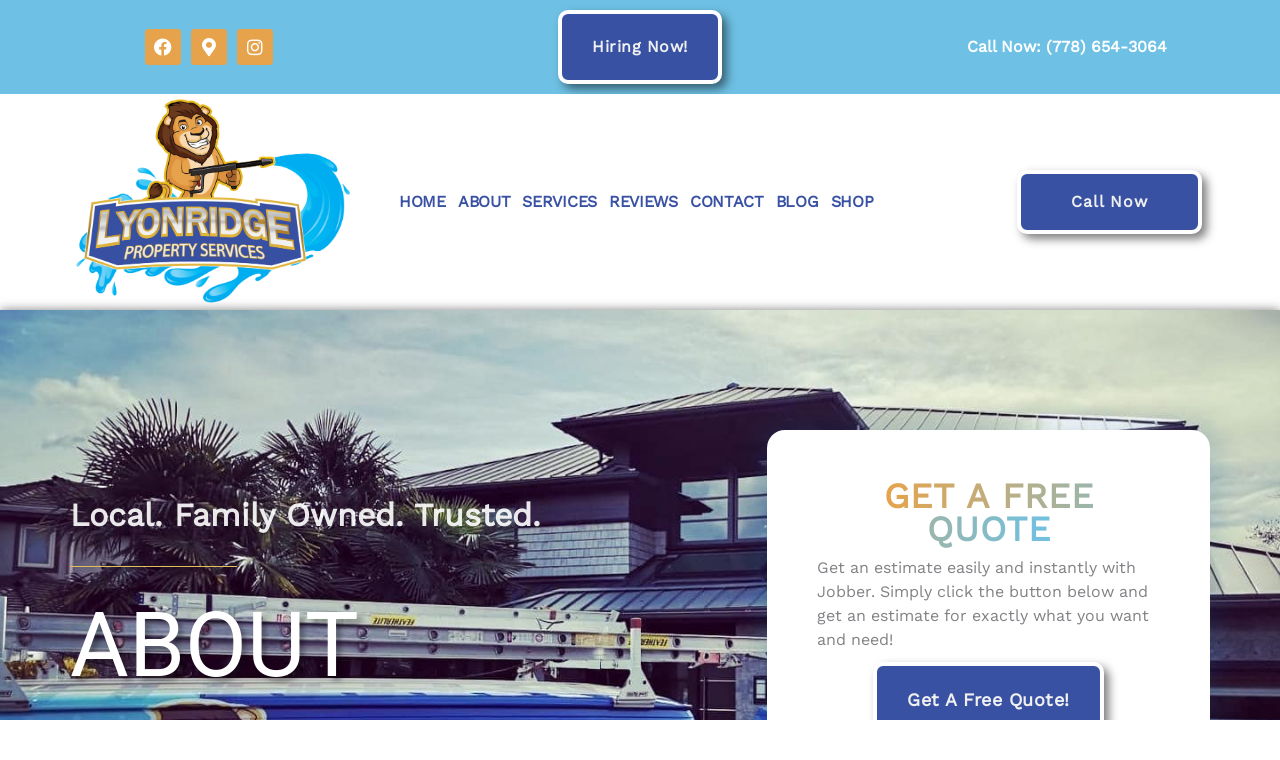

--- FILE ---
content_type: text/html
request_url: https://lyonridgeservices.com/test-form/
body_size: 64969
content:
<!DOCTYPE html>
<html lang="en-US">
<head><meta charset="UTF-8"><script>if(navigator.userAgent.match(/MSIE|Internet Explorer/i)||navigator.userAgent.match(/Trident\/7\..*?rv:11/i)){var href=document.location.href;if(!href.match(/[?&]nowprocket/)){if(href.indexOf("?")==-1){if(href.indexOf("#")==-1){document.location.href=href+"?nowprocket=1"}else{document.location.href=href.replace("#","?nowprocket=1#")}}else{if(href.indexOf("#")==-1){document.location.href=href+"&nowprocket=1"}else{document.location.href=href.replace("#","&nowprocket=1#")}}}}</script><script>(()=>{class RocketLazyLoadScripts{constructor(){this.v="2.0.4",this.userEvents=["keydown","keyup","mousedown","mouseup","mousemove","mouseover","mouseout","touchmove","touchstart","touchend","touchcancel","wheel","click","dblclick","input"],this.attributeEvents=["onblur","onclick","oncontextmenu","ondblclick","onfocus","onmousedown","onmouseenter","onmouseleave","onmousemove","onmouseout","onmouseover","onmouseup","onmousewheel","onscroll","onsubmit"]}async t(){this.i(),this.o(),/iP(ad|hone)/.test(navigator.userAgent)&&this.h(),this.u(),this.l(this),this.m(),this.k(this),this.p(this),this._(),await Promise.all([this.R(),this.L()]),this.lastBreath=Date.now(),this.S(this),this.P(),this.D(),this.O(),this.M(),await this.C(this.delayedScripts.normal),await this.C(this.delayedScripts.defer),await this.C(this.delayedScripts.async),await this.T(),await this.F(),await this.j(),await this.A(),window.dispatchEvent(new Event("rocket-allScriptsLoaded")),this.everythingLoaded=!0,this.lastTouchEnd&&await new Promise(t=>setTimeout(t,500-Date.now()+this.lastTouchEnd)),this.I(),this.H(),this.U(),this.W()}i(){this.CSPIssue=sessionStorage.getItem("rocketCSPIssue"),document.addEventListener("securitypolicyviolation",t=>{this.CSPIssue||"script-src-elem"!==t.violatedDirective||"data"!==t.blockedURI||(this.CSPIssue=!0,sessionStorage.setItem("rocketCSPIssue",!0))},{isRocket:!0})}o(){window.addEventListener("pageshow",t=>{this.persisted=t.persisted,this.realWindowLoadedFired=!0},{isRocket:!0}),window.addEventListener("pagehide",()=>{this.onFirstUserAction=null},{isRocket:!0})}h(){let t;function e(e){t=e}window.addEventListener("touchstart",e,{isRocket:!0}),window.addEventListener("touchend",function i(o){o.changedTouches[0]&&t.changedTouches[0]&&Math.abs(o.changedTouches[0].pageX-t.changedTouches[0].pageX)<10&&Math.abs(o.changedTouches[0].pageY-t.changedTouches[0].pageY)<10&&o.timeStamp-t.timeStamp<200&&(window.removeEventListener("touchstart",e,{isRocket:!0}),window.removeEventListener("touchend",i,{isRocket:!0}),"INPUT"===o.target.tagName&&"text"===o.target.type||(o.target.dispatchEvent(new TouchEvent("touchend",{target:o.target,bubbles:!0})),o.target.dispatchEvent(new MouseEvent("mouseover",{target:o.target,bubbles:!0})),o.target.dispatchEvent(new PointerEvent("click",{target:o.target,bubbles:!0,cancelable:!0,detail:1,clientX:o.changedTouches[0].clientX,clientY:o.changedTouches[0].clientY})),event.preventDefault()))},{isRocket:!0})}q(t){this.userActionTriggered||("mousemove"!==t.type||this.firstMousemoveIgnored?"keyup"===t.type||"mouseover"===t.type||"mouseout"===t.type||(this.userActionTriggered=!0,this.onFirstUserAction&&this.onFirstUserAction()):this.firstMousemoveIgnored=!0),"click"===t.type&&t.preventDefault(),t.stopPropagation(),t.stopImmediatePropagation(),"touchstart"===this.lastEvent&&"touchend"===t.type&&(this.lastTouchEnd=Date.now()),"click"===t.type&&(this.lastTouchEnd=0),this.lastEvent=t.type,t.composedPath&&t.composedPath()[0].getRootNode()instanceof ShadowRoot&&(t.rocketTarget=t.composedPath()[0]),this.savedUserEvents.push(t)}u(){this.savedUserEvents=[],this.userEventHandler=this.q.bind(this),this.userEvents.forEach(t=>window.addEventListener(t,this.userEventHandler,{passive:!1,isRocket:!0})),document.addEventListener("visibilitychange",this.userEventHandler,{isRocket:!0})}U(){this.userEvents.forEach(t=>window.removeEventListener(t,this.userEventHandler,{passive:!1,isRocket:!0})),document.removeEventListener("visibilitychange",this.userEventHandler,{isRocket:!0}),this.savedUserEvents.forEach(t=>{(t.rocketTarget||t.target).dispatchEvent(new window[t.constructor.name](t.type,t))})}m(){const t="return false",e=Array.from(this.attributeEvents,t=>"data-rocket-"+t),i="["+this.attributeEvents.join("],[")+"]",o="[data-rocket-"+this.attributeEvents.join("],[data-rocket-")+"]",s=(e,i,o)=>{o&&o!==t&&(e.setAttribute("data-rocket-"+i,o),e["rocket"+i]=new Function("event",o),e.setAttribute(i,t))};new MutationObserver(t=>{for(const n of t)"attributes"===n.type&&(n.attributeName.startsWith("data-rocket-")||this.everythingLoaded?n.attributeName.startsWith("data-rocket-")&&this.everythingLoaded&&this.N(n.target,n.attributeName.substring(12)):s(n.target,n.attributeName,n.target.getAttribute(n.attributeName))),"childList"===n.type&&n.addedNodes.forEach(t=>{if(t.nodeType===Node.ELEMENT_NODE)if(this.everythingLoaded)for(const i of[t,...t.querySelectorAll(o)])for(const t of i.getAttributeNames())e.includes(t)&&this.N(i,t.substring(12));else for(const e of[t,...t.querySelectorAll(i)])for(const t of e.getAttributeNames())this.attributeEvents.includes(t)&&s(e,t,e.getAttribute(t))})}).observe(document,{subtree:!0,childList:!0,attributeFilter:[...this.attributeEvents,...e]})}I(){this.attributeEvents.forEach(t=>{document.querySelectorAll("[data-rocket-"+t+"]").forEach(e=>{this.N(e,t)})})}N(t,e){const i=t.getAttribute("data-rocket-"+e);i&&(t.setAttribute(e,i),t.removeAttribute("data-rocket-"+e))}k(t){Object.defineProperty(HTMLElement.prototype,"onclick",{get(){return this.rocketonclick||null},set(e){this.rocketonclick=e,this.setAttribute(t.everythingLoaded?"onclick":"data-rocket-onclick","this.rocketonclick(event)")}})}S(t){function e(e,i){let o=e[i];e[i]=null,Object.defineProperty(e,i,{get:()=>o,set(s){t.everythingLoaded?o=s:e["rocket"+i]=o=s}})}e(document,"onreadystatechange"),e(window,"onload"),e(window,"onpageshow");try{Object.defineProperty(document,"readyState",{get:()=>t.rocketReadyState,set(e){t.rocketReadyState=e},configurable:!0}),document.readyState="loading"}catch(t){console.log("WPRocket DJE readyState conflict, bypassing")}}l(t){this.originalAddEventListener=EventTarget.prototype.addEventListener,this.originalRemoveEventListener=EventTarget.prototype.removeEventListener,this.savedEventListeners=[],EventTarget.prototype.addEventListener=function(e,i,o){o&&o.isRocket||!t.B(e,this)&&!t.userEvents.includes(e)||t.B(e,this)&&!t.userActionTriggered||e.startsWith("rocket-")||t.everythingLoaded?t.originalAddEventListener.call(this,e,i,o):(t.savedEventListeners.push({target:this,remove:!1,type:e,func:i,options:o}),"mouseenter"!==e&&"mouseleave"!==e||t.originalAddEventListener.call(this,e,t.savedUserEvents.push,o))},EventTarget.prototype.removeEventListener=function(e,i,o){o&&o.isRocket||!t.B(e,this)&&!t.userEvents.includes(e)||t.B(e,this)&&!t.userActionTriggered||e.startsWith("rocket-")||t.everythingLoaded?t.originalRemoveEventListener.call(this,e,i,o):t.savedEventListeners.push({target:this,remove:!0,type:e,func:i,options:o})}}J(t,e){this.savedEventListeners=this.savedEventListeners.filter(i=>{let o=i.type,s=i.target||window;return e!==o||t!==s||(this.B(o,s)&&(i.type="rocket-"+o),this.$(i),!1)})}H(){EventTarget.prototype.addEventListener=this.originalAddEventListener,EventTarget.prototype.removeEventListener=this.originalRemoveEventListener,this.savedEventListeners.forEach(t=>this.$(t))}$(t){t.remove?this.originalRemoveEventListener.call(t.target,t.type,t.func,t.options):this.originalAddEventListener.call(t.target,t.type,t.func,t.options)}p(t){let e;function i(e){return t.everythingLoaded?e:e.split(" ").map(t=>"load"===t||t.startsWith("load.")?"rocket-jquery-load":t).join(" ")}function o(o){function s(e){const s=o.fn[e];o.fn[e]=o.fn.init.prototype[e]=function(){return this[0]===window&&t.userActionTriggered&&("string"==typeof arguments[0]||arguments[0]instanceof String?arguments[0]=i(arguments[0]):"object"==typeof arguments[0]&&Object.keys(arguments[0]).forEach(t=>{const e=arguments[0][t];delete arguments[0][t],arguments[0][i(t)]=e})),s.apply(this,arguments),this}}if(o&&o.fn&&!t.allJQueries.includes(o)){const e={DOMContentLoaded:[],"rocket-DOMContentLoaded":[]};for(const t in e)document.addEventListener(t,()=>{e[t].forEach(t=>t())},{isRocket:!0});o.fn.ready=o.fn.init.prototype.ready=function(i){function s(){parseInt(o.fn.jquery)>2?setTimeout(()=>i.bind(document)(o)):i.bind(document)(o)}return"function"==typeof i&&(t.realDomReadyFired?!t.userActionTriggered||t.fauxDomReadyFired?s():e["rocket-DOMContentLoaded"].push(s):e.DOMContentLoaded.push(s)),o([])},s("on"),s("one"),s("off"),t.allJQueries.push(o)}e=o}t.allJQueries=[],o(window.jQuery),Object.defineProperty(window,"jQuery",{get:()=>e,set(t){o(t)}})}P(){const t=new Map;document.write=document.writeln=function(e){const i=document.currentScript,o=document.createRange(),s=i.parentElement;let n=t.get(i);void 0===n&&(n=i.nextSibling,t.set(i,n));const c=document.createDocumentFragment();o.setStart(c,0),c.appendChild(o.createContextualFragment(e)),s.insertBefore(c,n)}}async R(){return new Promise(t=>{this.userActionTriggered?t():this.onFirstUserAction=t})}async L(){return new Promise(t=>{document.addEventListener("DOMContentLoaded",()=>{this.realDomReadyFired=!0,t()},{isRocket:!0})})}async j(){return this.realWindowLoadedFired?Promise.resolve():new Promise(t=>{window.addEventListener("load",t,{isRocket:!0})})}M(){this.pendingScripts=[];this.scriptsMutationObserver=new MutationObserver(t=>{for(const e of t)e.addedNodes.forEach(t=>{"SCRIPT"!==t.tagName||t.noModule||t.isWPRocket||this.pendingScripts.push({script:t,promise:new Promise(e=>{const i=()=>{const i=this.pendingScripts.findIndex(e=>e.script===t);i>=0&&this.pendingScripts.splice(i,1),e()};t.addEventListener("load",i,{isRocket:!0}),t.addEventListener("error",i,{isRocket:!0}),setTimeout(i,1e3)})})})}),this.scriptsMutationObserver.observe(document,{childList:!0,subtree:!0})}async F(){await this.X(),this.pendingScripts.length?(await this.pendingScripts[0].promise,await this.F()):this.scriptsMutationObserver.disconnect()}D(){this.delayedScripts={normal:[],async:[],defer:[]},document.querySelectorAll("script[type$=rocketlazyloadscript]").forEach(t=>{t.hasAttribute("data-rocket-src")?t.hasAttribute("async")&&!1!==t.async?this.delayedScripts.async.push(t):t.hasAttribute("defer")&&!1!==t.defer||"module"===t.getAttribute("data-rocket-type")?this.delayedScripts.defer.push(t):this.delayedScripts.normal.push(t):this.delayedScripts.normal.push(t)})}async _(){await this.L();let t=[];document.querySelectorAll("script[type$=rocketlazyloadscript][data-rocket-src]").forEach(e=>{let i=e.getAttribute("data-rocket-src");if(i&&!i.startsWith("data:")){i.startsWith("//")&&(i=location.protocol+i);try{const o=new URL(i).origin;o!==location.origin&&t.push({src:o,crossOrigin:e.crossOrigin||"module"===e.getAttribute("data-rocket-type")})}catch(t){}}}),t=[...new Map(t.map(t=>[JSON.stringify(t),t])).values()],this.Y(t,"preconnect")}async G(t){if(await this.K(),!0!==t.noModule||!("noModule"in HTMLScriptElement.prototype))return new Promise(e=>{let i;function o(){(i||t).setAttribute("data-rocket-status","executed"),e()}try{if(navigator.userAgent.includes("Firefox/")||""===navigator.vendor||this.CSPIssue)i=document.createElement("script"),[...t.attributes].forEach(t=>{let e=t.nodeName;"type"!==e&&("data-rocket-type"===e&&(e="type"),"data-rocket-src"===e&&(e="src"),i.setAttribute(e,t.nodeValue))}),t.text&&(i.text=t.text),t.nonce&&(i.nonce=t.nonce),i.hasAttribute("src")?(i.addEventListener("load",o,{isRocket:!0}),i.addEventListener("error",()=>{i.setAttribute("data-rocket-status","failed-network"),e()},{isRocket:!0}),setTimeout(()=>{i.isConnected||e()},1)):(i.text=t.text,o()),i.isWPRocket=!0,t.parentNode.replaceChild(i,t);else{const i=t.getAttribute("data-rocket-type"),s=t.getAttribute("data-rocket-src");i?(t.type=i,t.removeAttribute("data-rocket-type")):t.removeAttribute("type"),t.addEventListener("load",o,{isRocket:!0}),t.addEventListener("error",i=>{this.CSPIssue&&i.target.src.startsWith("data:")?(console.log("WPRocket: CSP fallback activated"),t.removeAttribute("src"),this.G(t).then(e)):(t.setAttribute("data-rocket-status","failed-network"),e())},{isRocket:!0}),s?(t.fetchPriority="high",t.removeAttribute("data-rocket-src"),t.src=s):t.src="data:text/javascript;base64,"+window.btoa(unescape(encodeURIComponent(t.text)))}}catch(i){t.setAttribute("data-rocket-status","failed-transform"),e()}});t.setAttribute("data-rocket-status","skipped")}async C(t){const e=t.shift();return e?(e.isConnected&&await this.G(e),this.C(t)):Promise.resolve()}O(){this.Y([...this.delayedScripts.normal,...this.delayedScripts.defer,...this.delayedScripts.async],"preload")}Y(t,e){this.trash=this.trash||[];let i=!0;var o=document.createDocumentFragment();t.forEach(t=>{const s=t.getAttribute&&t.getAttribute("data-rocket-src")||t.src;if(s&&!s.startsWith("data:")){const n=document.createElement("link");n.href=s,n.rel=e,"preconnect"!==e&&(n.as="script",n.fetchPriority=i?"high":"low"),t.getAttribute&&"module"===t.getAttribute("data-rocket-type")&&(n.crossOrigin=!0),t.crossOrigin&&(n.crossOrigin=t.crossOrigin),t.integrity&&(n.integrity=t.integrity),t.nonce&&(n.nonce=t.nonce),o.appendChild(n),this.trash.push(n),i=!1}}),document.head.appendChild(o)}W(){this.trash.forEach(t=>t.remove())}async T(){try{document.readyState="interactive"}catch(t){}this.fauxDomReadyFired=!0;try{await this.K(),this.J(document,"readystatechange"),document.dispatchEvent(new Event("rocket-readystatechange")),await this.K(),document.rocketonreadystatechange&&document.rocketonreadystatechange(),await this.K(),this.J(document,"DOMContentLoaded"),document.dispatchEvent(new Event("rocket-DOMContentLoaded")),await this.K(),this.J(window,"DOMContentLoaded"),window.dispatchEvent(new Event("rocket-DOMContentLoaded"))}catch(t){console.error(t)}}async A(){try{document.readyState="complete"}catch(t){}try{await this.K(),this.J(document,"readystatechange"),document.dispatchEvent(new Event("rocket-readystatechange")),await this.K(),document.rocketonreadystatechange&&document.rocketonreadystatechange(),await this.K(),this.J(window,"load"),window.dispatchEvent(new Event("rocket-load")),await this.K(),window.rocketonload&&window.rocketonload(),await this.K(),this.allJQueries.forEach(t=>t(window).trigger("rocket-jquery-load")),await this.K(),this.J(window,"pageshow");const t=new Event("rocket-pageshow");t.persisted=this.persisted,window.dispatchEvent(t),await this.K(),window.rocketonpageshow&&window.rocketonpageshow({persisted:this.persisted})}catch(t){console.error(t)}}async K(){Date.now()-this.lastBreath>45&&(await this.X(),this.lastBreath=Date.now())}async X(){return document.hidden?new Promise(t=>setTimeout(t)):new Promise(t=>requestAnimationFrame(t))}B(t,e){return e===document&&"readystatechange"===t||(e===document&&"DOMContentLoaded"===t||(e===window&&"DOMContentLoaded"===t||(e===window&&"load"===t||e===window&&"pageshow"===t)))}static run(){(new RocketLazyLoadScripts).t()}}RocketLazyLoadScripts.run()})();</script>

<meta name="viewport" content="width=device-width, initial-scale=1">
	<link rel="profile" href="https://gmpg.org/xfn/11"> 
				<style></style>	
			<meta name='robots' content='index, follow, max-image-preview:large, max-snippet:-1, max-video-preview:-1' />

            <script data-no-defer="1" data-ezscrex="false" data-cfasync="false" data-pagespeed-no-defer data-cookieconsent="ignore">
                var ctPublicFunctions = {"_ajax_nonce":"9f39b3f364","_rest_nonce":"8f24da6505","_ajax_url":"\/wp-admin\/admin-ajax.php","_rest_url":"https:\/\/lyonridgeservices.com\/wp-json\/","data__cookies_type":"none","data__ajax_type":"rest","data__bot_detector_enabled":"1","data__frontend_data_log_enabled":1,"cookiePrefix":"","wprocket_detected":true,"host_url":"lyonridgeservices.com","text__ee_click_to_select":"Click to select the whole data","text__ee_original_email":"The complete one is","text__ee_got_it":"Got it","text__ee_blocked":"Blocked","text__ee_cannot_connect":"Cannot connect","text__ee_cannot_decode":"Can not decode email. Unknown reason","text__ee_email_decoder":"CleanTalk email decoder","text__ee_wait_for_decoding":"The magic is on the way!","text__ee_decoding_process":"Please wait a few seconds while we decode the contact data."}
            </script>
        
            <script data-no-defer="1" data-ezscrex="false" data-cfasync="false" data-pagespeed-no-defer data-cookieconsent="ignore">
                var ctPublic = {"_ajax_nonce":"9f39b3f364","settings__forms__check_internal":"0","settings__forms__check_external":"0","settings__forms__force_protection":"0","settings__forms__search_test":"1","settings__forms__wc_add_to_cart":"0","settings__data__bot_detector_enabled":"1","settings__sfw__anti_crawler":0,"blog_home":"https:\/\/lyonridgeservices.com\/","pixel__setting":"3","pixel__enabled":true,"pixel__url":null,"data__email_check_before_post":"1","data__email_check_exist_post":"1","data__cookies_type":"none","data__key_is_ok":true,"data__visible_fields_required":true,"wl_brandname":"Anti-Spam by CleanTalk","wl_brandname_short":"CleanTalk","ct_checkjs_key":"2a6f84d4a39ad07cbb3e2854e716f5670a611ad6e6582dc926ab0e42bdb4a477","emailEncoderPassKey":"26d1d61353b54e9d55227619b921433a","bot_detector_forms_excluded":"W10=","advancedCacheExists":true,"varnishCacheExists":false,"wc_ajax_add_to_cart":false,"theRealPerson":{"phrases":{"trpHeading":"The Real Person Badge!","trpContent1":"The commenter acts as a real person and verified as not a bot.","trpContent2":" Anti-Spam by CleanTalk","trpContentLearnMore":"Learn more"},"trpContentLink":"https:\/\/cleantalk.org\/help\/the-real-person?utm_id=&amp;utm_term=&amp;utm_source=admin_side&amp;utm_medium=trp_badge&amp;utm_content=trp_badge_link_click&amp;utm_campaign=apbct_links","imgPersonUrl":"https:\/\/lyonridgeservices.com\/wp-content\/plugins\/cleantalk-spam-protect\/css\/images\/real_user.svg","imgShieldUrl":"https:\/\/lyonridgeservices.com\/wp-content\/plugins\/cleantalk-spam-protect\/css\/images\/shield.svg"}}
            </script>
        
	<!-- This site is optimized with the Yoast SEO plugin v26.7 - https://yoast.com/wordpress/plugins/seo/ -->
	<title>About Us &amp; The Company - Lyonridge Property Services</title>
<link data-rocket-preload as="style" href="https://fonts.googleapis.com/css?family=Work%20Sans%3A400%2C%7CRoboto%3A700%2C%7COpen%20Sans%3A400%7CPoppins%3A400%2C500%2C600%2C700%7CRoboto%3A100%2C100italic%2C200%2C200italic%2C300%2C300italic%2C400%2C400italic%2C500%2C500italic%2C600%2C600italic%2C700%2C700italic%2C800%2C800italic%2C900%2C900italic%7CRoboto%20Slab%3A100%2C100italic%2C200%2C200italic%2C300%2C300italic%2C400%2C400italic%2C500%2C500italic%2C600%2C600italic%2C700%2C700italic%2C800%2C800italic%2C900%2C900italic&#038;display=swap" rel="preload">
<link href="https://fonts.googleapis.com/css?family=Work%20Sans%3A400%2C%7CRoboto%3A700%2C%7COpen%20Sans%3A400%7CPoppins%3A400%2C500%2C600%2C700%7CRoboto%3A100%2C100italic%2C200%2C200italic%2C300%2C300italic%2C400%2C400italic%2C500%2C500italic%2C600%2C600italic%2C700%2C700italic%2C800%2C800italic%2C900%2C900italic%7CRoboto%20Slab%3A100%2C100italic%2C200%2C200italic%2C300%2C300italic%2C400%2C400italic%2C500%2C500italic%2C600%2C600italic%2C700%2C700italic%2C800%2C800italic%2C900%2C900italic&#038;display=swap" media="print" onload="this.media=&#039;all&#039;" rel="stylesheet">
<style id="wpr-usedcss">form#stickyelements-form input::-moz-placeholder{color:#4f4f4f}form#stickyelements-form input::-ms-input-placeholder{color:#4f4f4f}form#stickyelements-form input::-webkit-input-placeholder{color:#4f4f4f}form#stickyelements-form input::placeholder{color:#4f4f4f}form#stickyelements-form textarea::placeholder{color:#4f4f4f}form#stickyelements-form textarea::-moz-placeholder{color:#4f4f4f}img:is([sizes=auto i],[sizes^="auto," i]){contain-intrinsic-size:3000px 1500px}a,abbr,acronym,address,big,blockquote,body,caption,cite,code,dd,del,dfn,div,dl,dt,em,fieldset,font,form,h1,h2,h3,h4,h5,h6,html,iframe,ins,kbd,label,legend,li,object,ol,p,pre,samp,small,span,strike,strong,sub,sup,table,tbody,td,tfoot,th,thead,tr,tt,ul,var{border:0;font-size:100%;font-style:inherit;font-weight:inherit;margin:0;outline:0;padding:0;vertical-align:baseline}html{-webkit-text-size-adjust:100%;-ms-text-size-adjust:100%}body{margin:0}article,aside,details,figcaption,figure,footer,header,main,menu,nav,section,summary{display:block}audio,canvas,progress,video{display:inline-block;vertical-align:baseline}audio:not([controls]){display:none;height:0}[hidden],template{display:none}a{background-color:transparent}a:active{outline:0}a,a:focus,a:hover,a:visited{text-decoration:none}abbr[title]{border-bottom:1px dotted}dfn{font-style:italic}mark{background:#ff0;color:#000}small{font-size:80%}sub,sup{font-size:75%;line-height:0;position:relative;vertical-align:baseline}sup{top:-.5em}sub{bottom:-.25em}img{border:0}svg:not(:root){overflow:hidden}figure{margin:0}hr{box-sizing:content-box;height:0}pre{overflow:auto}code,kbd,pre,samp{font-size:1em}button,input,optgroup,select,textarea{color:inherit;font:inherit;margin:0}button{overflow:visible}button,select{text-transform:none}button,html input[type=button],input[type=reset],input[type=submit]{-webkit-appearance:button;cursor:pointer}button[disabled],html input[disabled]{cursor:default}button::-moz-focus-inner,input::-moz-focus-inner{border:0;padding:0}input{line-height:normal}input[type=checkbox],input[type=radio]{box-sizing:border-box;padding:0}input[type=number]::-webkit-inner-spin-button,input[type=number]::-webkit-outer-spin-button{height:auto}input[type=search]{-webkit-appearance:textfield;box-sizing:content-box}input[type=search]::-webkit-search-cancel-button,input[type=search]::-webkit-search-decoration{-webkit-appearance:none}fieldset{border:1px solid var(--ast-border-color);margin:0;padding:.35em .625em .75em}legend{border:0;padding:0}fieldset legend{margin-bottom:1.5em;padding:0 .5em}textarea{overflow:auto}optgroup{font-weight:700}table{border-collapse:collapse;border-spacing:0}td,th{padding:0}@media (min-width:768px){.ast-container{max-width:100%}}@media (min-width:992px){.ast-container{max-width:100%}}@media (min-width:1200px){.ast-container{max-width:100%}}.ast-container{margin-left:auto;margin-right:auto;padding-left:20px;padding-right:20px}.ast-container::after{content:"";display:table;clear:both}h1,h2,h3,h4,h5,h6{clear:both}.entry-content :where(h1),h1{color:#808285;font-size:2em;line-height:1.2}.entry-content :where(h2),h2{color:#808285;font-size:1.7em;line-height:1.3}.entry-content :where(h3),h3{color:#808285;font-size:1.5em;line-height:1.4}.entry-content :where(h4),h4{color:#808285;line-height:1.5;font-size:1.3em}.entry-content :where(h5),h5{color:#808285;line-height:1.6;font-size:1.2em}.entry-content :where(h6),h6{color:#808285;line-height:1.7;font-size:1.1em}html{box-sizing:border-box}*,:after,:before{box-sizing:inherit}body{color:#808285;background:#fff;font-style:normal}ol,ul{margin:0 0 1.5em 3em}ul{list-style:disc}ol{list-style:decimal}li>ol,li>ul{margin-bottom:0;margin-left:1.5em}dt{font-weight:600}dd{margin:0 1.5em 1em}strong{font-weight:700}cite,dfn,em,i{font-style:italic}blockquote{quotes:"" ""}blockquote:after,blockquote:before{content:""}blockquote{border-left:5px solid var(--ast-border-color);padding:20px;font-size:1.2em;font-style:italic;margin:0 0 1.5em;position:relative}address{margin:0 0 1.5em}address,cite{font-style:italic}abbr,acronym{border-bottom:1px dotted #666;cursor:help}pre{background:var(--ast-code-block-background);font-family:"Courier 10 Pitch",Courier,monospace;margin-bottom:1.6em;overflow:auto;max-width:100%;padding:1.6em}code,kbd,tt,var{font:1em Monaco,Consolas,"Andale Mono","DejaVu Sans Mono",monospace}img{height:auto;max-width:100%}hr{background-color:#ccc;border:0;height:1px;margin-bottom:1.5em}.button,button,input,select,textarea{color:#808285;font-weight:400;font-size:100%;margin:0;vertical-align:baseline}button,input{line-height:normal}big{font-size:125%}ins,mark{background:0 0;text-decoration:none}table,td,th{border:1px solid var(--ast-border-color)}table{border-collapse:separate;border-spacing:0;border-width:1px 0 0 1px;margin:0 0 1.5em;width:100%}th{font-weight:600}td,th{padding:.7em 1em;border-width:0 1px 1px 0}.button,button,input[type=button],input[type=reset],input[type=submit]{border:1px solid;border-color:var(--ast-border-color);border-radius:2px;background:#e6e6e6;padding:.6em 1em .4em;color:#fff}.button:focus,.button:hover,button:focus,button:hover,input[type=button]:focus,input[type=button]:hover,input[type=reset]:focus,input[type=reset]:hover,input[type=submit]:focus,input[type=submit]:hover{color:#fff;border-color:var(--ast-border-color)}.button:active,.button:focus,button:active,button:focus,input[type=button]:active,input[type=button]:focus,input[type=reset]:active,input[type=reset]:focus,input[type=submit]:active,input[type=submit]:focus{border-color:var(--ast-border-color);outline:0}input[type=email],input[type=password],input[type=search],input[type=text],input[type=url],textarea{color:#666;border:1px solid var(--ast-border-color);border-radius:2px;-webkit-appearance:none}input[type=email]:focus,input[type=password]:focus,input[type=search]:focus,input[type=text]:focus,input[type=url]:focus,textarea:focus{color:#111}textarea{padding-left:3px;width:100%}a{color:#4169e1}a:focus,a:hover{color:#191970}a:focus{outline:dotted thin}a:hover{outline:0}.screen-reader-text{border:0;clip:rect(1px,1px,1px,1px);height:1px;margin:-1px;overflow:hidden;padding:0;position:absolute;width:1px;word-wrap:normal!important}.screen-reader-text:focus{background-color:#f1f1f1;border-radius:2px;box-shadow:0 0 2px 2px rgba(0,0,0,.6);clip:auto!important;color:#21759b;display:block;font-size:12.25px;font-size:.875rem;height:auto;left:5px;line-height:normal;padding:15px 23px 14px;text-decoration:none;top:5px;width:auto;z-index:100000}#primary:after,#primary:before,.ast-container:after,.ast-container:before,.clear:after,.clear:before,.site-content:after,.site-content:before,.site-header:after,.site-header:before,.site-main:after,.site-main:before{content:"";display:table}#primary:after,.ast-container:after,.clear:after,.site-content:after,.site-header:after,.site-main:after{clear:both}iframe,object{max-width:100%}::selection{color:#fff;background:#0274be}body{-webkit-font-smoothing:antialiased;-moz-osx-font-smoothing:grayscale}body:not(.logged-in){position:relative}#page{position:relative}a,a:focus{text-decoration:none}.site-header a *,a{transition:all .2s linear}img{vertical-align:middle}.entry-content :where(h1,h2,h3,h4,h5,h6){margin-bottom:20px}p{margin-bottom:1.75em}blockquote{margin:1.5em 1em 1.5em 3em;font-size:1.1em;line-height:inherit;position:relative}.button,input[type=button],input[type=submit]{border-radius:0;padding:18px 30px;border:0;box-shadow:none;text-shadow:none}.button:hover,input[type=button]:hover,input[type=submit]:hover{box-shadow:none}.button:active,.button:focus,input[type=button]:active,input[type=button]:focus,input[type=submit]:active,input[type=submit]:focus{box-shadow:none}.search-form .search-field{outline:0}.ast-search-menu-icon{position:relative;z-index:3}.site .skip-link{background-color:#f1f1f1;box-shadow:0 0 1px 1px rgba(0,0,0,.2);color:#21759b;display:block;font-family:Montserrat,"Helvetica Neue",sans-serif;font-size:14px;font-weight:700;left:-9999em;outline:0;padding:15px 23px 14px;text-decoration:none;text-transform:none;top:-9999em}.site .skip-link:focus{clip:auto;height:auto;left:6px;top:7px;width:auto;z-index:100000;outline:dotted thin}input,select{line-height:1}body,button,input[type=button],input[type=submit],textarea{line-height:1.85714285714286}body{background-color:#fff}#page{display:block}#primary{display:block;position:relative;float:left;width:100%}#primary{margin:4em 0}.ast-page-builder-template .site-content #primary{padding:0;margin:0}.ast-search-icon .astra-search-icon{font-size:1.3em}.main-navigation{height:100%;-js-display:inline-flex;display:inline-flex}.main-navigation ul{list-style:none;margin:0;padding-left:0;position:relative}.main-header-menu .menu-link,.main-header-menu>a{text-decoration:none;padding:0 1em;display:inline-block;transition:all .2s linear}.main-header-menu .menu-item{position:relative}.main-header-menu .menu-item.focus>.sub-menu,.main-header-menu .menu-item:hover>.sub-menu{right:auto;left:0;visibility:visible}.main-header-menu .sub-menu{width:240px;background:#fff;left:-999em;position:absolute;top:100%;z-index:99999;visibility:hidden}@media (min-width:769px){.main-header-menu .sub-menu .menu-item.focus>.sub-menu,.main-header-menu .sub-menu .menu-item:hover>.sub-menu{left:100%;right:auto}}.main-header-menu .sub-menu .menu-link{padding:.9em 1em;display:block;word-wrap:break-word}.main-header-menu .sub-menu .sub-menu{top:0}.ast-header-break-point .main-navigation{padding-left:0}.ast-header-break-point .main-navigation ul .menu-item .menu-link{padding:0 20px;display:inline-block;width:100%;border:0;border-bottom-width:1px;border-style:solid;border-color:var(--ast-border-color)}.ast-header-break-point .main-navigation .sub-menu .menu-item .menu-link{padding-left:30px}.ast-header-break-point .main-navigation .sub-menu .menu-item .menu-item .menu-link{padding-left:40px}.ast-header-break-point .main-navigation .sub-menu .menu-item .menu-item .menu-item .menu-link{padding-left:50px}.ast-header-break-point .main-navigation .sub-menu .menu-item .menu-item .menu-item .menu-item .menu-link{padding-left:60px}.ast-header-break-point .main-header-menu{background-color:#f9f9f9;border-top-width:0}.ast-header-break-point .main-header-menu .sub-menu{background-color:#f9f9f9;position:static;opacity:1;visibility:visible;border:0;width:auto}.site-header .menu-link *{transition:none}.ast-header-break-point .main-header-bar-navigation{flex:auto}.main-header-bar{z-index:1}.site-header{z-index:99;position:relative}.main-header-bar-wrap{position:relative}.main-header-bar{background-color:#fff;border-bottom-color:var(--ast-border-color);border-bottom-style:solid}.ast-header-break-point .main-header-bar{border:0}.ast-header-break-point .main-header-bar{border-bottom-color:var(--ast-border-color);border-bottom-style:solid}.main-header-bar{margin-left:auto;margin-right:auto}.site-branding{line-height:1;align-self:center}.ast-menu-toggle{display:none;background:0 0;color:inherit;border-style:dotted;border-color:transparent}.ast-menu-toggle:focus,.ast-menu-toggle:hover{background:0 0;border-color:inherit;color:inherit}.ast-menu-toggle:focus{outline:dotted thin}.ast-main-header-nav-open .main-header-bar{padding-bottom:0}.main-header-bar{z-index:4;position:relative;line-height:4}.main-header-bar .main-header-bar-navigation{height:100%}.main-header-bar .main-header-bar-navigation:empty{padding:0}.main-header-bar .main-header-bar-navigation .sub-menu{line-height:1.45}.main-header-bar .main-header-bar-navigation .menu-item-has-children>.menu-link:after{line-height:normal}.main-header-bar .main-header-bar-navigation .ast-search-icon{display:block;z-index:4;position:relative}.main-header-bar .ast-search-menu-icon .search-form{background-color:#fff}.ast-header-break-point.ast-header-custom-item-inside .main-header-bar .ast-search-menu-icon .search-form{visibility:visible;opacity:1;position:relative;right:auto;top:auto;transform:none}.ast-search-menu-icon.slide-search .search-form{backface-visibility:visible;visibility:hidden;opacity:0;transition:all .2s;position:absolute;z-index:3;right:-1em;top:50%;transform:translateY(-50%)}.ast-search-menu-icon.ast-dropdown-active.slide-search .search-form{visibility:visible;opacity:1}.ast-search-menu-icon .search-form{border:1px solid var(--ast-border-color);line-height:normal;padding:0 3em 0 0;border-radius:2px;display:inline-block;backface-visibility:hidden;position:relative;color:inherit;background-color:#fff}.ast-search-menu-icon .astra-search-icon{-js-display:flex;display:flex;line-height:normal}.ast-search-menu-icon .astra-search-icon:focus{outline:0}.ast-search-menu-icon .search-field{border:none;background-color:transparent;transition:width .2s;border-radius:inherit;color:inherit;font-size:inherit;width:0;color:#757575}.ast-search-menu-icon.ast-dropdown-active{visibility:visible;opacity:1;position:relative}.ast-search-menu-icon.ast-dropdown-active .search-field{width:235px}.ast-search-icon{z-index:4;position:relative;line-height:normal}.ast-site-identity{padding:1em 0}.ast-header-break-point .site-header .main-header-bar-wrap .site-branding{-js-display:flex;display:flex;flex:1;align-self:center}.ast-header-break-point .ast-site-identity{width:100%}.ast-header-break-point .main-header-bar{display:block;line-height:3}.ast-header-break-point .main-header-bar .main-header-bar-navigation{line-height:3;display:none}.ast-header-break-point .main-header-bar .main-header-bar-navigation .sub-menu{line-height:3}.ast-header-break-point .main-header-bar .main-header-bar-navigation .menu-item-has-children .sub-menu{display:none}.ast-header-break-point .main-header-bar .main-header-bar-navigation .menu-item-has-children>.ast-menu-toggle{display:inline-block;position:absolute;font-size:inherit;top:-1px;right:20px;cursor:pointer;-webkit-font-smoothing:antialiased;-moz-osx-font-smoothing:grayscale;padding:0 .907em;font-weight:400;line-height:inherit;transition:all .2s}.ast-header-break-point .main-header-bar .main-header-bar-navigation .ast-submenu-expanded>.ast-menu-toggle::before{transform:rotateX(180deg)}.ast-header-break-point .main-header-bar .main-header-bar-navigation .main-header-menu{border-top-width:1px;border-style:solid;border-color:var(--ast-border-color)}.ast-header-break-point.ast-header-custom-item-inside .ast-search-menu-icon{position:relative;display:block;right:auto;transform:none}.ast-header-break-point .main-navigation{display:block;width:100%}.ast-header-break-point .main-navigation ul>.menu-item:first-child{border-top:0}.ast-header-break-point .main-navigation ul ul{left:auto;right:auto}.ast-header-break-point .main-navigation li{width:100%}.ast-header-break-point .main-navigation .widget{margin-bottom:1em}.ast-header-break-point .main-navigation .widget li{width:auto}.ast-header-break-point .main-navigation .widget:last-child{margin-bottom:0}.ast-header-break-point .main-header-bar-navigation{width:calc(100% + 40px);margin:0 -20px}.ast-header-break-point .main-header-menu ul ul{top:0}.sticky{display:block}.entry-content>:last-child{margin-bottom:0}body{overflow-x:hidden}.widget{margin:0 0 2.8em}.widget:last-child{margin-bottom:0}.widget select{max-width:100%}.widget ul{margin:0;list-style-type:none}input[type=email],input[type=number],input[type=password],input[type=reset],input[type=search],input[type=text],input[type=url],select,textarea{color:#666;padding:.75em;height:auto;border-width:1px;border-style:solid;border-color:var(--ast-border-color);border-radius:2px;background:var(--ast-comment-inputs-background);box-shadow:none;box-sizing:border-box;transition:all .2s linear}input[type=email]:focus,input[type=password]:focus,input[type=reset]:focus,input[type=search]:focus,input[type=text]:focus,input[type=url]:focus,select:focus,textarea:focus{background-color:#fff;border-color:var(--ast-border-color);box-shadow:none}input[type=button],input[type=button]:focus,input[type=button]:hover,input[type=reset],input[type=reset]:focus,input[type=reset]:hover,input[type=submit],input[type=submit]:focus,input[type=submit]:hover{box-shadow:none}textarea{width:100%}input[type=search]:focus{outline:dotted thin}.astra-dark-mode-enable input[type=email],.astra-dark-mode-enable input[type=number],.astra-dark-mode-enable input[type=password],.astra-dark-mode-enable input[type=reset],.astra-dark-mode-enable input[type=search],.astra-dark-mode-enable input[type=text],.astra-dark-mode-enable input[type=url],.astra-dark-mode-enable textarea{background-color:var(--ast-global-color-secondary,--ast-global-color-5);color:var(--ast-global-color-2)!important;border:1px solid var(--ast-border-color)}.astra-dark-mode-enable input[type=email]:focus,.astra-dark-mode-enable input[type=number]:focus,.astra-dark-mode-enable input[type=password]:focus,.astra-dark-mode-enable input[type=reset]:focus,.astra-dark-mode-enable input[type=search]:focus,.astra-dark-mode-enable input[type=text]:focus,.astra-dark-mode-enable input[type=url]:focus,.astra-dark-mode-enable textarea:focus{border:1px solid var(--ast-global-color-0)!important;background-color:var(--ast-global-color-secondary,--ast-global-color-5)!important}.astra-dark-mode-enable select{background-color:var(--ast-global-color-secondary,--ast-global-color-5);border-color:var(--ast-border-color);color:var(--ast-global-color-2)}input[type=range]{-webkit-appearance:none;width:100%;margin:5.7px 0;padding:0;border:none}input[type=range]:focus{outline:0}input[type=range]::-webkit-slider-runnable-track{width:100%;height:8.6px;cursor:pointer;box-shadow:2.6px 2.6px .4px #ccc,0 0 2.6px #d9d9d9;background:rgba(255,255,255,.2);border-radius:13.6px;border:0 solid #fff}input[type=range]::-webkit-slider-thumb{box-shadow:0 0 0 rgba(255,221,0,.37),0 0 0 rgba(255,224,26,.37);border:7.9px solid #0274be;height:20px;width:20px;border-radius:50px;background:#0274be;cursor:pointer;-webkit-appearance:none;margin-top:-5.7px}input[type=range]:focus::-webkit-slider-runnable-track{background:rgba(255,255,255,.2)}input[type=range]::-moz-range-track{width:100%;height:8.6px;cursor:pointer;box-shadow:2.6px 2.6px .4px #ccc,0 0 2.6px #d9d9d9;background:rgba(255,255,255,.2);border-radius:13.6px;border:0 solid #fff}input[type=range]::-moz-range-thumb{box-shadow:0 0 0 rgba(255,221,0,.37),0 0 0 rgba(255,224,26,.37);border:7.9px solid #0274be;height:20px;width:20px;border-radius:50px;background:#0274be;cursor:pointer}input[type=range]::-ms-track{width:100%;height:8.6px;cursor:pointer;background:0 0;border-color:transparent;color:transparent}input[type=range]::-ms-fill-lower{background:rgba(199,199,199,.2);border:0 solid #fff;border-radius:27.2px;box-shadow:2.6px 2.6px .4px #ccc,0 0 2.6px #d9d9d9}input[type=range]::-ms-fill-upper{background:rgba(255,255,255,.2);border:0 solid #fff;border-radius:27.2px;box-shadow:2.6px 2.6px .4px #ccc,0 0 2.6px #d9d9d9}input[type=range]::-ms-thumb{box-shadow:0 0 0 rgba(255,221,0,.37),0 0 0 rgba(255,224,26,.37);border:7.9px solid #0274be;height:20px;width:20px;border-radius:50px;background:#0274be;cursor:pointer;height:8.6px}input[type=range]:focus::-ms-fill-lower{background:rgba(255,255,255,.2)}input[type=range]:focus::-ms-fill-upper{background:rgba(255,255,255,.2)}input[type=color]{border:none;width:100px;padding:0;height:30px;cursor:pointer}input[type=color]::-webkit-color-swatch-wrapper{padding:0;border:none}input[type=color]::-webkit-color-swatch{border:none}.page .entry-header{margin-bottom:1.5em}.search .entry-header{margin-bottom:1em}.ast-single-post .entry-header.ast-header-without-markup{margin-bottom:0}.entry-header{margin-bottom:1.2em;word-wrap:break-word}.entry-content{word-wrap:break-word}.entry-content p{margin-bottom:1.6em}.entry-content::after{display:table;clear:both;content:''}.search .site-content .content-area .search-form{margin-bottom:3em}:root{--ast-post-nav-space:0;--ast-container-default-xlg-padding:6.67em;--ast-container-default-lg-padding:5.67em;--ast-container-default-slg-padding:4.34em;--ast-container-default-md-padding:3.34em;--ast-container-default-sm-padding:6.67em;--ast-container-default-xs-padding:2.4em;--ast-container-default-xxs-padding:1.4em;--ast-code-block-background:#EEEEEE;--ast-comment-inputs-background:#FAFAFA;--ast-normal-container-width:1200px;--ast-narrow-container-width:750px;--ast-blog-title-font-weight:normal;--ast-blog-meta-weight:inherit;--ast-global-color-primary:var(--ast-global-color-5);--ast-global-color-secondary:var(--ast-global-color-4);--ast-global-color-alternate-background:var(--ast-global-color-7);--ast-global-color-subtle-background:var(--ast-global-color-6);--ast-bg-style-guide:#F8FAFC;--ast-shadow-style-guide:0px 0px 4px 0 #00000057;--ast-global-dark-bg-style:#fff;--ast-global-dark-lfs:#fbfbfb;--ast-widget-bg-color:#fafafa;--ast-wc-container-head-bg-color:#fbfbfb;--ast-title-layout-bg:#eeeeee;--ast-search-border-color:#e7e7e7;--ast-lifter-hover-bg:#e6e6e6;--ast-gallery-block-color:#000;--srfm-color-input-label:var(--ast-global-color-2)}html{font-size:100%}a{color:#3951a3}a:focus,a:hover{color:#37aeef}body,button,input,select,textarea{font-family:'Work Sans',sans-serif;font-weight:400;font-size:16px;font-size:1rem;line-height:var(--ast-body-line-height,1.5em)}blockquote{color:#000}.entry-content p,p{margin-bottom:0}.entry-content :where(h1,h2,h3,h4,h5,h6),h1,h2,h3,h4,h5,h6{font-family:Roboto,sans-serif;font-weight:700}.astra-logo-svg{width:262px}.entry-content :where(h1),h1{font-size:60px;font-size:3.75rem;font-family:Roboto,sans-serif;line-height:1.4em}.entry-content :where(h2),h2{font-size:40px;font-size:2.5rem;font-family:Roboto,sans-serif;line-height:1.3em}.entry-content :where(h3),h3{font-size:30px;font-size:1.875rem;font-family:Roboto,sans-serif;line-height:1.3em}.entry-content :where(h4),h4{font-size:24px;font-size:1.5rem;line-height:1.2em;font-family:Roboto,sans-serif}.entry-content :where(h5),h5{font-size:20px;font-size:1.25rem;line-height:1.2em;font-family:Roboto,sans-serif}.entry-content :where(h6),h6{font-size:16px;font-size:1rem;line-height:1.25em;font-family:Roboto,sans-serif}::selection{background-color:rgba(30,115,190,.63);color:#1e73be}.entry-content :where(h1,h2,h3,h4,h5,h6),body,h1,h2,h3,h4,h5,h6{color:#4a4a4a}input:focus,input[type=email]:focus,input[type=password]:focus,input[type=reset]:focus,input[type=search]:focus,input[type=text]:focus,input[type=url]:focus,textarea:focus{border-color:#3951a3}input[type=checkbox]:checked,input[type=checkbox]:focus:checked,input[type=checkbox]:hover:checked,input[type=radio]:checked,input[type=range]::-webkit-slider-thumb,input[type=reset]{border-color:#3951a3;background-color:#3951a3;box-shadow:none}.ast-search-menu-icon form.search-form{padding-right:0}.search-form input.search-field:focus{outline:0}#close:focus-visible,.ast-header-account-wrap:focus-visible,.ast-menu-toggle:focus-visible,.ast-search-menu-icon.slide-search a:focus-visible:focus-visible,.astra-search-icon:focus-visible,.site .skip-link:focus-visible,a:focus-visible{outline-style:dotted;outline-color:inherit;outline-width:thin}#ast-scroll-top:focus,input:focus,input[type=email]:focus,input[type=number]:focus,input[type=password]:focus,input[type=reset]:focus,input[type=search]:focus,input[type=text]:focus,input[type=url]:focus,textarea:focus{border-style:dotted;border-color:inherit;border-width:thin}input{outline:0}.main-header-menu .menu-link{color:#4a4a4a}.main-header-menu .menu-item.focus>.ast-menu-toggle,.main-header-menu .menu-item.focus>.menu-link,.main-header-menu .menu-item:hover>.ast-menu-toggle,.main-header-menu .menu-item:hover>.menu-link{color:#3951a3}.site-logo-img img{transition:all .2s linear}.ast-page-builder-template .site-content>.ast-container{max-width:100%;padding:0}.ast-page-builder-template .site .site-content #primary{padding:0;margin:0}.ast-page-builder-template .entry-header.ast-header-without-markup{margin-top:0;margin-bottom:0}.ast-page-builder-template .entry-header{margin-top:4em;margin-left:auto;margin-right:auto;padding-left:20px;padding-right:20px}.button,button,input#submit,input[type=button],input[type=reset],input[type=submit]{color:#fff;border-color:rgba(255,255,255,0);background-color:#3951a3;border-top-left-radius:10px;border-top-right-radius:10px;border-bottom-right-radius:10px;border-bottom-left-radius:10px;padding-top:18px;padding-right:40px;padding-bottom:18px;padding-left:40px;font-family:inherit;font-weight:inherit;font-size:18px;font-size:1.125rem}button:focus,button:hover,input#submit:focus,input#submit:hover,input[type=button]:focus,input[type=button]:hover,input[type=reset]:focus,input[type=reset]:hover,input[type=submit]:focus,input[type=submit]:hover{color:#fff;background-color:#37aeef;border-color:rgba(255,255,255,0)}@media (min-width:544px){.ast-container{max-width:100%}}@media (max-width:768px){.entry-content :where(h1),h1{font-size:30px}.entry-content :where(h2),h2{font-size:25px}.entry-content :where(h3),h3{font-size:20px}}@media (max-width:544px){.ast-search-menu-icon.ast-dropdown-active .search-field{width:170px}.site-branding img{max-width:100%}.entry-content :where(h1),h1{font-size:30px}.entry-content :where(h2),h2{font-size:25px}.entry-content :where(h3),h3{font-size:20px}.ast-header-break-point .site-branding img{max-width:204px;width:204px}.astra-logo-svg{width:204px}html{font-size:91.2%}}@font-face{font-family:Astra;src:url(https://lyonridgeservices.com/wp-content/themes/astra/assets/fonts/astra.woff) format("woff"),url(https://lyonridgeservices.com/wp-content/themes/astra/assets/fonts/astra.ttf) format("truetype"),url(https://lyonridgeservices.com/wp-content/themes/astra/assets/fonts/astra.svg#astra) format("svg");font-weight:400;font-style:normal;font-display:swap}.ast-header-break-point.ast-header-custom-item-inside .main-header-bar .main-header-bar-navigation .ast-search-icon{display:none}.ast-header-break-point.ast-header-custom-item-inside .main-header-bar .ast-search-menu-icon .search-form{padding:0;display:block;overflow:hidden}.ast-header-break-point.ast-header-custom-item-inside .main-header-bar .ast-search-menu-icon .search-field{width:100%;padding-right:5.5em}blockquote{padding:1.2em}:root{--ast-global-color-0:#0170B9;--ast-global-color-1:#3a3a3a;--ast-global-color-2:#3a3a3a;--ast-global-color-3:#4B4F58;--ast-global-color-4:#F5F5F5;--ast-global-color-5:#FFFFFF;--ast-global-color-6:#E5E5E5;--ast-global-color-7:#424242;--ast-global-color-8:#000000}:root{--ast-border-color:#dddddd}header.entry-header{text-align:left}header.entry-header>:not(:last-child){margin-bottom:10px}@media (max-width:768px){html{font-size:91.2%}.main-header-bar .main-header-bar-navigation{display:none}header.entry-header{text-align:left}}.entry-content :where(h1,h2,h3,h4,h5,h6),h1,h2,h3,h4,h5,h6{color:var(--ast-global-color-2)}.elementor-widget-heading .elementor-heading-title{margin:0}.elementor-page .ast-menu-toggle{color:unset!important;background:unset!important}body .elementor hr{background-color:#ccc;margin:0}.elementor-screen-only,.screen-reader-text,.screen-reader-text span{top:0!important}.ast-header-break-point .main-header-bar{border-bottom-width:1px;border-bottom-color:transparent}.main-header-menu .menu-item{-js-display:flex;display:flex;-webkit-box-pack:center;-webkit-justify-content:center;-moz-box-pack:center;-ms-flex-pack:center;justify-content:center;-webkit-box-orient:vertical;-webkit-box-direction:normal;-webkit-flex-direction:column;-moz-box-orient:vertical;-moz-box-direction:normal;-ms-flex-direction:column;flex-direction:column}.main-header-menu>.menu-item>.menu-link{height:100%;-webkit-box-align:center;-webkit-align-items:center;-moz-box-align:center;-ms-flex-align:center;align-items:center;-js-display:flex;display:flex}.main-header-menu .sub-menu .menu-item.menu-item-has-children>.menu-link:after{position:absolute;right:1em;top:50%;transform:translate(0,-50%) rotate(270deg)}.ast-header-break-point .ast-mobile-header-wrap .main-header-bar-navigation .menu-item-has-children>.ast-menu-toggle::before,.ast-header-break-point .main-header-bar .main-header-bar-navigation .menu-item-has-children>.ast-menu-toggle::before{font-weight:700;content:"\e900";font-family:Astra;text-decoration:inherit;display:inline-block}.ast-header-break-point .main-navigation ul.sub-menu .menu-item .menu-link:before{content:"\e900";font-family:Astra;font-size:.65em;text-decoration:inherit;display:inline-block;transform:translate(0,-2px) rotateZ(270deg);margin-right:5px}.astra-search-icon::before{content:"\e8b6";font-family:Astra;font-style:normal;font-weight:400;text-decoration:inherit;text-align:center;-webkit-font-smoothing:antialiased;-moz-osx-font-smoothing:grayscale;z-index:3}.main-header-bar .main-header-bar-navigation .menu-item-has-children>a:after{content:"\e900";display:inline-block;font-family:Astra;font-size:.6rem;font-weight:700;text-rendering:auto;-webkit-font-smoothing:antialiased;-moz-osx-font-smoothing:grayscale;margin-left:10px;line-height:normal}.ast-header-break-point .main-header-bar-navigation .menu-item-has-children>.menu-link:after{display:none}#ast-scroll-top{display:none;position:fixed;text-align:center;cursor:pointer;z-index:99;width:2.1em;height:2.1em;line-height:2.1;color:#fff;border-radius:2px;content:"";outline:inherit}@media (min-width:769px){.main-header-bar{border-bottom-width:1px;border-bottom-color:transparent}#ast-scroll-top{content:"769"}.ast-above-header-menu .sub-menu .menu-item.focus>.sub-menu,.ast-above-header-menu .sub-menu .menu-item:hover>.sub-menu{left:100%;right:auto}}.ast-scroll-to-top-right{right:30px;bottom:30px}#ast-scroll-top{color:#fff;background-color:#000;font-size:15px}.ast-scroll-top-icon::before{content:"\e900";font-family:Astra;text-decoration:inherit}.ast-scroll-top-icon{transform:rotate(180deg)}:root{--e-global-color-astglobalcolor0:#0170B9;--e-global-color-astglobalcolor1:#3a3a3a;--e-global-color-astglobalcolor2:#3a3a3a;--e-global-color-astglobalcolor3:#4B4F58;--e-global-color-astglobalcolor4:#F5F5F5;--e-global-color-astglobalcolor5:#FFFFFF;--e-global-color-astglobalcolor6:#E5E5E5;--e-global-color-astglobalcolor7:#424242;--e-global-color-astglobalcolor8:#000000}@font-face{font-family:Roboto;font-style:normal;font-weight:700;font-stretch:100%;font-display:swap;src:url(https://fonts.gstatic.com/s/roboto/v49/KFOMCnqEu92Fr1ME7kSn66aGLdTylUAMQXC89YmC2DPNWuYjaln6iArmlw.woff2) format('woff2');unicode-range:U+0001-000C,U+000E-001F,U+007F-009F,U+20DD-20E0,U+20E2-20E4,U+2150-218F,U+2190,U+2192,U+2194-2199,U+21AF,U+21E6-21F0,U+21F3,U+2218-2219,U+2299,U+22C4-22C6,U+2300-243F,U+2440-244A,U+2460-24FF,U+25A0-27BF,U+2800-28FF,U+2921-2922,U+2981,U+29BF,U+29EB,U+2B00-2BFF,U+4DC0-4DFF,U+FFF9-FFFB,U+10140-1018E,U+10190-1019C,U+101A0,U+101D0-101FD,U+102E0-102FB,U+10E60-10E7E,U+1D2C0-1D2D3,U+1D2E0-1D37F,U+1F000-1F0FF,U+1F100-1F1AD,U+1F1E6-1F1FF,U+1F30D-1F30F,U+1F315,U+1F31C,U+1F31E,U+1F320-1F32C,U+1F336,U+1F378,U+1F37D,U+1F382,U+1F393-1F39F,U+1F3A7-1F3A8,U+1F3AC-1F3AF,U+1F3C2,U+1F3C4-1F3C6,U+1F3CA-1F3CE,U+1F3D4-1F3E0,U+1F3ED,U+1F3F1-1F3F3,U+1F3F5-1F3F7,U+1F408,U+1F415,U+1F41F,U+1F426,U+1F43F,U+1F441-1F442,U+1F444,U+1F446-1F449,U+1F44C-1F44E,U+1F453,U+1F46A,U+1F47D,U+1F4A3,U+1F4B0,U+1F4B3,U+1F4B9,U+1F4BB,U+1F4BF,U+1F4C8-1F4CB,U+1F4D6,U+1F4DA,U+1F4DF,U+1F4E3-1F4E6,U+1F4EA-1F4ED,U+1F4F7,U+1F4F9-1F4FB,U+1F4FD-1F4FE,U+1F503,U+1F507-1F50B,U+1F50D,U+1F512-1F513,U+1F53E-1F54A,U+1F54F-1F5FA,U+1F610,U+1F650-1F67F,U+1F687,U+1F68D,U+1F691,U+1F694,U+1F698,U+1F6AD,U+1F6B2,U+1F6B9-1F6BA,U+1F6BC,U+1F6C6-1F6CF,U+1F6D3-1F6D7,U+1F6E0-1F6EA,U+1F6F0-1F6F3,U+1F6F7-1F6FC,U+1F700-1F7FF,U+1F800-1F80B,U+1F810-1F847,U+1F850-1F859,U+1F860-1F887,U+1F890-1F8AD,U+1F8B0-1F8BB,U+1F8C0-1F8C1,U+1F900-1F90B,U+1F93B,U+1F946,U+1F984,U+1F996,U+1F9E9,U+1FA00-1FA6F,U+1FA70-1FA7C,U+1FA80-1FA89,U+1FA8F-1FAC6,U+1FACE-1FADC,U+1FADF-1FAE9,U+1FAF0-1FAF8,U+1FB00-1FBFF}@font-face{font-family:Roboto;font-style:normal;font-weight:700;font-stretch:100%;font-display:swap;src:url(https://fonts.gstatic.com/s/roboto/v49/KFOMCnqEu92Fr1ME7kSn66aGLdTylUAMQXC89YmC2DPNWuYjalmUiAo.woff2) format('woff2');unicode-range:U+0000-00FF,U+0131,U+0152-0153,U+02BB-02BC,U+02C6,U+02DA,U+02DC,U+0304,U+0308,U+0329,U+2000-206F,U+20AC,U+2122,U+2191,U+2193,U+2212,U+2215,U+FEFF,U+FFFD}@font-face{font-family:'Work Sans';font-style:normal;font-weight:400;font-display:swap;src:url(https://fonts.gstatic.com/s/worksans/v24/QGY_z_wNahGAdqQ43RhVcIgYT2Xz5u32K0nXBi8Jpg.woff2) format('woff2');unicode-range:U+0000-00FF,U+0131,U+0152-0153,U+02BB-02BC,U+02C6,U+02DA,U+02DC,U+0304,U+0308,U+0329,U+2000-206F,U+20AC,U+2122,U+2191,U+2193,U+2212,U+2215,U+FEFF,U+FFFD}img.emoji{display:inline!important;border:none!important;box-shadow:none!important;height:1em!important;width:1em!important;margin:0 .07em!important;vertical-align:-.1em!important;background:0 0!important;padding:0!important}:root{--wp--preset--aspect-ratio--square:1;--wp--preset--aspect-ratio--4-3:4/3;--wp--preset--aspect-ratio--3-4:3/4;--wp--preset--aspect-ratio--3-2:3/2;--wp--preset--aspect-ratio--2-3:2/3;--wp--preset--aspect-ratio--16-9:16/9;--wp--preset--aspect-ratio--9-16:9/16;--wp--preset--color--black:#000000;--wp--preset--color--cyan-bluish-gray:#abb8c3;--wp--preset--color--white:#ffffff;--wp--preset--color--pale-pink:#f78da7;--wp--preset--color--vivid-red:#cf2e2e;--wp--preset--color--luminous-vivid-orange:#ff6900;--wp--preset--color--luminous-vivid-amber:#fcb900;--wp--preset--color--light-green-cyan:#7bdcb5;--wp--preset--color--vivid-green-cyan:#00d084;--wp--preset--color--pale-cyan-blue:#8ed1fc;--wp--preset--color--vivid-cyan-blue:#0693e3;--wp--preset--color--vivid-purple:#9b51e0;--wp--preset--color--ast-global-color-0:var(--ast-global-color-0);--wp--preset--color--ast-global-color-1:var(--ast-global-color-1);--wp--preset--color--ast-global-color-2:var(--ast-global-color-2);--wp--preset--color--ast-global-color-3:var(--ast-global-color-3);--wp--preset--color--ast-global-color-4:var(--ast-global-color-4);--wp--preset--color--ast-global-color-5:var(--ast-global-color-5);--wp--preset--color--ast-global-color-6:var(--ast-global-color-6);--wp--preset--color--ast-global-color-7:var(--ast-global-color-7);--wp--preset--color--ast-global-color-8:var(--ast-global-color-8);--wp--preset--gradient--vivid-cyan-blue-to-vivid-purple:linear-gradient(135deg,rgba(6, 147, 227, 1) 0%,rgb(155, 81, 224) 100%);--wp--preset--gradient--light-green-cyan-to-vivid-green-cyan:linear-gradient(135deg,rgb(122, 220, 180) 0%,rgb(0, 208, 130) 100%);--wp--preset--gradient--luminous-vivid-amber-to-luminous-vivid-orange:linear-gradient(135deg,rgba(252, 185, 0, 1) 0%,rgba(255, 105, 0, 1) 100%);--wp--preset--gradient--luminous-vivid-orange-to-vivid-red:linear-gradient(135deg,rgba(255, 105, 0, 1) 0%,rgb(207, 46, 46) 100%);--wp--preset--gradient--very-light-gray-to-cyan-bluish-gray:linear-gradient(135deg,rgb(238, 238, 238) 0%,rgb(169, 184, 195) 100%);--wp--preset--gradient--cool-to-warm-spectrum:linear-gradient(135deg,rgb(74, 234, 220) 0%,rgb(151, 120, 209) 20%,rgb(207, 42, 186) 40%,rgb(238, 44, 130) 60%,rgb(251, 105, 98) 80%,rgb(254, 248, 76) 100%);--wp--preset--gradient--blush-light-purple:linear-gradient(135deg,rgb(255, 206, 236) 0%,rgb(152, 150, 240) 100%);--wp--preset--gradient--blush-bordeaux:linear-gradient(135deg,rgb(254, 205, 165) 0%,rgb(254, 45, 45) 50%,rgb(107, 0, 62) 100%);--wp--preset--gradient--luminous-dusk:linear-gradient(135deg,rgb(255, 203, 112) 0%,rgb(199, 81, 192) 50%,rgb(65, 88, 208) 100%);--wp--preset--gradient--pale-ocean:linear-gradient(135deg,rgb(255, 245, 203) 0%,rgb(182, 227, 212) 50%,rgb(51, 167, 181) 100%);--wp--preset--gradient--electric-grass:linear-gradient(135deg,rgb(202, 248, 128) 0%,rgb(113, 206, 126) 100%);--wp--preset--gradient--midnight:linear-gradient(135deg,rgb(2, 3, 129) 0%,rgb(40, 116, 252) 100%);--wp--preset--font-size--small:13px;--wp--preset--font-size--medium:20px;--wp--preset--font-size--large:36px;--wp--preset--font-size--x-large:42px;--wp--preset--spacing--20:0.44rem;--wp--preset--spacing--30:0.67rem;--wp--preset--spacing--40:1rem;--wp--preset--spacing--50:1.5rem;--wp--preset--spacing--60:2.25rem;--wp--preset--spacing--70:3.38rem;--wp--preset--spacing--80:5.06rem;--wp--preset--shadow--natural:6px 6px 9px rgba(0, 0, 0, .2);--wp--preset--shadow--deep:12px 12px 50px rgba(0, 0, 0, .4);--wp--preset--shadow--sharp:6px 6px 0px rgba(0, 0, 0, .2);--wp--preset--shadow--outlined:6px 6px 0px -3px rgba(255, 255, 255, 1),6px 6px rgba(0, 0, 0, 1);--wp--preset--shadow--crisp:6px 6px 0px rgba(0, 0, 0, 1)}:root{--wp--style--global--content-size:var(--wp--custom--ast-content-width-size);--wp--style--global--wide-size:var(--wp--custom--ast-wide-width-size)}:where(body){margin:0}:where(.wp-site-blocks)>*{margin-block-start:24px;margin-block-end:0}:where(.wp-site-blocks)>:first-child{margin-block-start:0}:where(.wp-site-blocks)>:last-child{margin-block-end:0}:root{--wp--style--block-gap:24px}:root :where(.is-layout-flow)>:first-child{margin-block-start:0}:root :where(.is-layout-flow)>:last-child{margin-block-end:0}:root :where(.is-layout-flow)>*{margin-block-start:24px;margin-block-end:0}:root :where(.is-layout-constrained)>:first-child{margin-block-start:0}:root :where(.is-layout-constrained)>:last-child{margin-block-end:0}:root :where(.is-layout-constrained)>*{margin-block-start:24px;margin-block-end:0}:root :where(.is-layout-flex){gap:24px}:root :where(.is-layout-grid){gap:24px}body{padding-top:0;padding-right:0;padding-bottom:0;padding-left:0}a:where(:not(.wp-element-button)){text-decoration:none}:root :where(.wp-element-button,.wp-block-button__link){background-color:#32373c;border-width:0;color:#fff;font-family:inherit;font-size:inherit;line-height:inherit;padding:calc(.667em + 2px) calc(1.333em + 2px);text-decoration:none}:root :where(.wp-block-pullquote){font-size:1.5em;line-height:1.6}@media all and (max-width:768px){#content:before{content:""}}.ast-header-sticky-active{position:fixed!important;right:0;left:0;margin:0 auto;z-index:99}.ast-footer-sticky-active .ast-custom-footer{position:fixed!important;right:0;left:0;bottom:0;margin:0 auto;z-index:99}.ast-custom-header{position:relative;z-index:99}.ast-custom-header.ast-header-sticky-active{top:0;width:100%;transition:ease-out}.ast-above-header-menu .sub-menu{line-height:1.45}.ast-above-header-menu .menu-link{text-decoration:none;padding:0 1em;display:inline-block;transition:all .2s linear}.ast-above-header-menu .menu-item{position:relative;transition:all .2s linear}.ast-above-header-menu .menu-item.focus>.sub-menu,.ast-above-header-menu .menu-item:hover>.sub-menu{left:0;right:auto}.ast-above-header-menu .sub-menu .sub-menu{top:0}.ast-above-header-menu .sub-menu{width:240px;background:#fff;left:-999em;position:absolute;top:100%;z-index:99999}.ast-above-header-menu .sub-menu .menu-link{padding:.9em 1em;display:block;word-wrap:break-word}.ast-above-header-navigation ul{list-style:none;margin:0;padding-left:0}.above-header-nav-padding-support.ast-header-break-point .ast-above-header-menu .menu-item .menu-link{padding:0 20px;border-bottom-width:1px;border-style:solid;border-color:var(--ast-border-color)}.ast-header-break-point .ast-above-header-navigation{display:block;width:100%}.ast-header-break-point .ast-above-header-navigation ul li a{padding:0 20px;display:inline-block;width:100%;border-bottom-width:1px;border-style:solid;border-color:var(--ast-border-color)}.ast-header-break-point .ast-above-header-navigation ul .menu-item .menu-link{padding-left:30px}.ast-header-break-point .ast-above-header-navigation ul>.menu-item:first-child{border-top:0}.ast-header-break-point .ast-above-header-navigation ul ul{left:auto;right:auto}.ast-header-break-point .ast-above-header-navigation .sub-menu .menu-item .menu-item .menu-link{padding-left:40px}.ast-header-break-point .ast-above-header-navigation .sub-menu .menu-item .menu-item .menu-item .menu-link{padding-left:50px}.ast-header-break-point .ast-above-header-navigation .sub-menu .menu-item .menu-item .menu-item .menu-item .menu-link{padding-left:60px}.ast-header-break-point .ast-above-header-navigation li{width:100%}.ast-header-break-point .ast-above-header-navigation .menu-item-has-children .sub-menu{display:none}.ast-header-break-point .ast-above-header-navigation .menu-item-has-children>.ast-menu-toggle{display:inline-block;position:absolute;top:-1px;right:20px;cursor:pointer;-webkit-font-smoothing:antialiased;-moz-osx-font-smoothing:grayscale;padding:0 .907em;font-size:inherit;font-weight:400;line-height:inherit}.ast-header-break-point .ast-above-header-navigation .ast-submenu-expanded>.ast-menu-toggle::before{transform:rotateX(180deg)}.ast-header-break-point .ast-above-header-menu .sub-menu{line-height:3;top:0;position:relative;opacity:1;visibility:visible;border:0;width:auto}.ast-header-break-point .ast-above-header-menu .sub-menu a{border:0}.ast-desktop .ast-above-header-menu .sub-menu{box-shadow:0 4px 10px -2px rgba(0,0,0,.1)}.ast-desktop .ast-above-header-menu .astra-full-megamenu-wrapper{box-shadow:0 4px 10px -2px rgba(0,0,0,.1)}.ast-desktop .ast-above-header-menu .astra-full-megamenu-wrapper .sub-menu{box-shadow:none}.ast-desktop .ast-above-header-menu .astra-megamenu .sub-menu{box-shadow:none}.ast-above-header{z-index:5}.ast-above-header{background:#fff;border-bottom:1px solid var(--ast-border-color);margin-left:auto;margin-right:auto;position:relative;transition:all .2s linear}.ast-above-header .ast-search-icon{display:block}.ast-above-header .astra-search-icon{-js-display:flex;display:flex}.ast-above-header .slide-search .search-field{background-color:#fff}.ast-above-header .slide-search .search-field:focus{background-color:#fff}.ast-above-header-menu-items{display:none}.ast-header-break-point .ast-above-header-menu{display:block;margin:0 -20px}.ast-header-break-point .menu-item-has-children>.menu-link:after{display:none}.ast-header-break-point .toggle-on .ast-above-header-menu-items{display:block;width:100%}.ast-header-break-point .ast-above-header-menu-items .sub-menu{list-style:none;margin:0;padding-left:0;position:relative}.ast-header-break-point .ast-above-header-menu-items .menu-item{list-style:none;position:relative}.ast-header-break-point .ast-above-header-menu-items .menu-item .menu-link{padding:0 20px;display:inline-block;width:100%;border-bottom-width:1px;border-style:solid;border-color:var(--ast-border-color)}.ast-header-break-point .ast-above-header-menu-items.main-header-menu{border-top:0}.ast-header-break-point .site-header{-js-display:flex;display:flex;flex-direction:column}.ast-header-break-point .main-header-bar-wrap{order:0}.ast-header-break-point .menu-above-header-toggle{padding:0 .5em;width:auto;text-align:center}.ast-header-break-point .ast-above-header{line-height:3}.ast-header-break-point .ast-above-header .ast-search-menu-icon .search-field{max-height:initial}@media (max-width:544px){header.entry-header{text-align:left}.ast-above-header{padding-top:.5em}}body.ast-padded-layout::after,body.ast-padded-layout::before{background:inherit;content:"";display:block;height:0;left:0;position:fixed;width:100%;z-index:999}body.ast-padded-layout::after{bottom:0}body.ast-padded-layout{background-attachment:fixed}body.ast-padded-layout::before{top:0}.elementor-page.ast-box-layout #page,.elementor-page.ast-padded-layout #page{overflow:hidden}.ast-sticky-active{position:fixed!important;right:0;left:0;margin:0 auto}.ast-nav-up{transform:translateY(-100%)}.site-header .sticky-custom-logo{display:none}#ast-fixed-header{position:fixed;visibility:hidden;top:0;left:0;width:100%}#ast-fixed-header .main-header-bar{box-shadow:0 1px 2px rgba(0,0,0,.2)}#ast-fixed-header.ast-header-slide{transform:translateY(-100%);transition:transform .3s linear,top .3s linear,visibility .3s linear}#ast-fixed-header.ast-header-fade{opacity:0;transition:opacity .3s linear}.main-header-bar.ast-sticky-active{box-shadow:0 2px 10px 0 rgba(36,50,66,.075)}.ast-header-break-point .ast-sticky-active .sticky-custom-logo img{display:block}.ast-header-break-point .ast-header-sticked .sticky-custom-logo img{display:block}.above-header-toggle-on .main-header-bar{z-index:1}.astra-full-megamenu-wrapper{z-index:99999}.site-header a .sub-arrow{transition:none}.ast-desktop .ast-above-header-menu .astra-mega-menu-width-full,.ast-desktop .ast-above-header-menu .astra-mega-menu-width-full-stretched,.ast-desktop .astra-mega-menu-width-full,.ast-desktop .astra-mega-menu-width-full-stretched{background:0 0}.ast-desktop .main-header-menu>.menu-item .astra-full-megamenu-wrapper:before{position:absolute;content:'';top:0;left:0;width:100%;transform:translateY(-100%)}.ast-hidden{display:none!important}.main-header-bar-wrap .ast-search-box.header-cover{z-index:7}.ast-below-header-wrap .ast-search-box.header-cover #close,.ast-below-header-wrap .ast-search-box.header-cover .search-field{font-size:1.8em}.ast-search-box.full-screen,.ast-search-box.header-cover{display:none;opacity:0;transition:opacity .3s ease-in-out,display .3s ease-in-out;width:100%;height:100%}.ast-search-box.full-screen .search-field,.ast-search-box.header-cover .search-field{background:0 0;border:0;color:#fafafa;box-shadow:none;text-align:left;padding:0}.ast-search-box.full-screen #close,.ast-search-box.header-cover #close{color:#fafafa;transform:rotate(0);font-size:2em;cursor:pointer;z-index:9;font-weight:400}.ast-search-box.full-screen .search-field::-webkit-input-placeholder,.ast-search-box.header-cover .search-field::-webkit-input-placeholder{color:#fafafa}.ast-search-box.full-screen .search-field:-moz-placeholder,.ast-search-box.header-cover .search-field:-moz-placeholder{color:#fafafa}.ast-search-box.full-screen .search-field::-moz-placeholder,.ast-search-box.header-cover .search-field::-moz-placeholder{color:#fafafa}.ast-search-box.full-screen .search-field:-ms-input-placeholder,.ast-search-box.header-cover .search-field:-ms-input-placeholder{color:#fafafa}.ast-search-box.header-cover{position:absolute;background:rgba(25,25,25,.96);top:0;z-index:10}.ast-search-box.header-cover .search-field{font-size:2em;line-height:2;width:100%}.ast-search-box.header-cover .ast-container{position:relative}.ast-search-box.header-cover .close{display:inline-block}.ast-search-box.header-cover #close{vertical-align:middle;backface-visibility:hidden}.ast-search-box.full-screen{position:fixed;background:rgba(25,25,25,.96);top:0;left:0;z-index:999}.ast-search-box.full-screen #close{position:absolute;color:#fafafa;right:1em;line-height:1;cursor:pointer;z-index:9;font-weight:400;font-size:2em;top:1.5em;backface-visibility:hidden}.ast-search-box.full-screen ::-webkit-input-placeholder{opacity:0}.ast-search-box.full-screen ::-moz-placeholder{opacity:0}.ast-search-box.full-screen :-ms-input-placeholder{opacity:0}.ast-search-box.full-screen :-moz-placeholder{opacity:0}@media (max-width:420px){.ast-search-box.full-screen ::-webkit-input-placeholder{opacity:1}.ast-search-box.full-screen ::-moz-placeholder{opacity:1}.ast-search-box.full-screen :-ms-input-placeholder{opacity:1}.ast-search-box.full-screen :-moz-placeholder{opacity:1}}.ast-header-custom-item-inside.ast-desktop .main-header-menu .ast-search-menu-icon.full-screen,.ast-header-custom-item-inside.ast-desktop .main-header-menu .ast-search-menu-icon.header-cover{display:none}.iphone.full-screen,.ipod.full-screen{position:fixed!important}#content:before{content:"768";position:absolute;overflow:hidden;opacity:0;visibility:hidden}.main-header-bar{background-color:rgba(255,255,255,.94)}.ast-header-break-point .main-header-menu,.main-header-menu{background-color:rgba(0,0,0,0)}.main-header-menu .menu-item.focus>.menu-link,.main-header-menu .menu-item:hover>.menu-link,.main-header-menu .menu-link:hover{color:rgba(9,72,117,0)}.main-header-menu .menu-item.focus>.ast-menu-toggle,.main-header-menu .menu-item:hover>.ast-menu-toggle{color:rgba(9,72,117,0)}.main-header-menu,.main-header-menu .menu-link{color:#000}.main-header-menu .sub-menu,.main-header-menu .sub-menu .menu-link{color:#000}.main-header-menu .sub-menu .menu-item.focus>.menu-link,.main-header-menu .sub-menu .menu-item:hover>.menu-link,.main-header-menu .sub-menu .menu-link:hover{color:rgba(255,255,255,0)}.main-header-menu .sub-menu .menu-item.focus>.ast-menu-toggle,.main-header-menu .sub-menu .menu-item:hover>.ast-menu-toggle{color:rgba(255,255,255,0)}.ast-header-break-point .main-header-menu .sub-menu,.main-navigation .sub-menu{background-color:#fff}.ast-header-break-point .ast-above-header{background-color:#000}.ast-header-break-point .main-header-bar{background-color:rgba(255,255,255,.94)}.ast-header-break-point .main-header-menu{background-color:rgba(0,0,0,0)}.ast-header-break-point .ast-above-header-menu-items,.ast-header-break-point .ast-above-header-menu-items .menu-link,.ast-header-break-point .main-header-menu,.ast-header-break-point .main-header-menu .menu-item.focus>.ast-menu-toggle,.ast-header-break-point .main-header-menu .menu-link{color:#000}.ast-header-break-point .main-header-menu .menu-item.focus>.ast-menu-toggle,.ast-header-break-point .main-header-menu .menu-item:hover>.ast-menu-toggle{color:rgba(9,72,117,0)}.ast-header-break-point .ast-above-header-menu-items .sub-menu .menu-link,.ast-header-break-point .main-header-menu .sub-menu,.ast-header-break-point .main-header-menu .sub-menu .menu-link{color:#000}.ast-header-break-point .main-header-menu .sub-menu .menu-link{color:#000}.ast-header-break-point .ast-above-header-menu-items .sub-menu,.ast-header-break-point .main-header-menu .sub-menu{background-color:#fff}.ast-header-break-point .main-header-menu .sub-menu .menu-link:focus,.ast-header-break-point .main-header-menu .sub-menu .menu-link:hover{color:rgba(255,255,255,0)}.ast-above-header-menu .sub-menu .menu-item.menu-item-has-children>.menu-link::after{position:absolute;right:1em;top:50%;transform:translate(0,-50%) rotate(270deg)}.ast-desktop .ast-above-header .menu-item-has-children>.menu-link:after{content:"\e900";display:inline-block;font-family:Astra;font-size:.6rem;font-weight:700;text-rendering:auto;-webkit-font-smoothing:antialiased;-moz-osx-font-smoothing:grayscale;margin-left:10px;line-height:normal}.ast-header-break-point .ast-above-header-navigation .menu-item-has-children>.ast-menu-toggle::before{content:"\e900";font-family:Astra;text-decoration:inherit;display:inline-block}.ast-header-break-point .ast-above-header-navigation .sub-menu .menu-item .menu-link:before{content:"\e900";font-family:Astra;text-decoration:inherit;display:inline-block;font-size:.65em;transform:translate(0,-2px) rotateZ(270deg);margin-right:5px}.ast-above-header{border-bottom-width:0;line-height:41px}.ast-above-header .ast-search-menu-icon .search-field{max-height:35px;padding-top:.35em;padding-bottom:.35em}.ast-above-header-menu .astra-full-megamenu-wrapper,.ast-above-header-menu .sub-menu,.ast-above-header-menu .sub-menu .menu-link{border-color:rgba(30,115,190,.63)}.ast-above-header{background-color:#000}@media (min-width:769px){.ast-container{max-width:1240px}}@media (min-width:993px){.ast-container{max-width:1240px}}@media (min-width:1201px){.ast-container{max-width:1240px}}.site-header .ast-site-identity{padding-top:57px;padding-bottom:0}.ast-header-break-point .main-header-bar .main-header-bar-navigation .menu-item-has-children>.ast-menu-toggle{right:calc(24px - .907em)}.ast-header-break-point .main-header-bar,.main-header-bar{padding-top:0}.ast-default-menu-enable.ast-main-header-nav-open.ast-header-break-point .main-header-bar,.ast-main-header-nav-open .main-header-bar{padding-bottom:0}.ast-header-break-point .main-navigation ul .menu-item .menu-link,.main-navigation ul .menu-item .menu-link{padding-right:24px;padding-bottom:0;padding-left:24px}.ast-header-break-point .main-navigation .sub-menu .menu-item .menu-link,.main-navigation .sub-menu .menu-item .menu-link{padding-right:11px;padding-left:11px}.ast-header-break-point .main-header-bar .main-header-bar-navigation .sub-menu .menu-item-has-children>.ast-menu-toggle{right:calc(11px - .907em)}.ast-default-menu-enable.ast-header-break-point .main-navigation .sub-menu .menu-item.menu-item-has-children>.menu-link{padding-left:11px}.ast-default-menu-enable.ast-header-break-point .ast-above-header-menu .sub-menu .menu-item.menu-item-has-children>.menu-link{padding-right:0;padding-left:11px}@media (max-width:768px){.ast-above-header-navigation{display:none}.ast-header-break-point .main-header-bar .main-header-bar-navigation .menu-item-has-children>.ast-menu-toggle{top:0;right:calc(20px - .907em)}.ast-header-break-point .main-header-bar,.main-header-bar{padding-top:1.5em;padding-bottom:1.5em}.ast-default-menu-enable.ast-main-header-nav-open.ast-header-break-point .main-header-bar,.ast-main-header-nav-open .main-header-bar{padding-bottom:0}.ast-header-break-point .main-navigation ul .menu-item .menu-link,.main-navigation ul .menu-item .menu-link{padding-top:0;padding-right:20px;padding-bottom:0;padding-left:20px}.ast-header-break-point .main-navigation .sub-menu .menu-item .menu-link,.main-navigation .sub-menu .menu-item .menu-link{padding-top:0;padding-right:0;padding-bottom:0;padding-left:30px}.ast-header-break-point .main-navigation .sub-menu .menu-item .menu-item .menu-link{padding-left:calc(30px + 10px)}.ast-header-break-point .main-navigation .sub-menu .menu-item .menu-item .menu-item .menu-link{padding-left:calc(30px + 20px)}.ast-header-break-point .main-navigation .sub-menu .menu-item .menu-item .menu-item .menu-item .menu-link{padding-left:calc(30px + 30px)}.ast-header-break-point .main-navigation .sub-menu .menu-item .menu-item .menu-item .menu-item .menu-item .menu-link{padding-left:calc(30px + 40px)}.ast-header-break-point .main-header-bar .main-header-bar-navigation .sub-menu .menu-item-has-children>.ast-menu-toggle{top:0;right:calc(20px - .907em)}.ast-default-menu-enable.ast-header-break-point .main-navigation .sub-menu .menu-item.menu-item-has-children>.menu-link{padding-top:0;padding-bottom:0;padding-left:30px}.ast-default-menu-enable.ast-header-break-point .ast-above-header-menu .sub-menu .menu-item.menu-item-has-children>.menu-link{padding-right:0;padding-top:0;padding-bottom:0;padding-left:30px}.ast-below-header,.ast-header-break-point .ast-below-header{padding-top:1em;padding-bottom:1em}.ast-header-break-point .ast-below-header-actual-nav .sub-menu .menu-item .menu-link{padding-top:0;padding-right:20px;padding-bottom:0;padding-left:20px}.ast-header-break-point .ast-below-header-actual-nav .sub-menu .menu-item .menu-item .menu-link{padding-left:calc(20px + 10px)}.ast-header-break-point .ast-below-header-actual-nav .sub-menu .menu-item .menu-item .menu-item .menu-link{padding-left:calc(20px + 20px)}.ast-header-break-point .ast-below-header-actual-nav .sub-menu .menu-item .menu-item .menu-item .menu-item .menu-link{padding-left:calc(20px + 30px)}.ast-header-break-point .ast-below-header-actual-nav .sub-menu .menu-item .menu-item .menu-item .menu-item .menu-item .menu-link{padding-left:calc(20px + 40px)}.ast-above-header{padding-top:0;padding-bottom:0}.ast-header-break-point .ast-above-header-navigation>ul>.menu-item-has-children>.ast-menu-toggle{top:0}.ast-default-above-menu-enable.ast-header-break-point .ast-above-header-menu-items .menu-item-has-children>.ast-menu-toggle,.ast-default-above-menu-enable.ast-header-break-point .ast-above-header-navigation .menu-item-has-children>.ast-menu-toggle{top:0;right:calc(20px - .907em)}}@media (max-width:544px){.ast-header-break-point .main-header-bar,.main-header-bar{padding-top:0;padding-bottom:1em}.ast-default-menu-enable.ast-main-header-nav-open.ast-header-break-point .main-header-bar,.ast-main-header-nav-open .main-header-bar{padding-bottom:0}.ast-header-break-point .main-navigation .sub-menu .menu-item .menu-link,.main-navigation .sub-menu .menu-item .menu-link{padding-right:0}.ast-default-menu-enable.ast-header-break-point .ast-above-header-menu .sub-menu .menu-item.menu-item-has-children>.menu-link{padding-right:0}.ast-above-header{padding-top:.5em}}button,input#submit,input[type=button],input[type=reset],input[type=submit]{font-size:18px;font-size:1.125rem}.main-navigation{font-size:19px;font-size:1.1875rem;font-weight:400;font-family:'Open Sans',sans-serif}.main-header-bar .main-header-bar-navigation{text-transform:uppercase}.main-header-menu>.menu-item>.astra-full-megamenu-wrapper:first-of-type,.main-header-menu>.menu-item>.sub-menu:first-of-type{font-size:15px;font-size:.9375rem}.ast-above-header-menu-items{font-size:19px;font-size:1.1875rem;font-weight:400;font-family:'Open Sans',sans-serif}.ast-above-header-menu-items .menu-item>.sub-menu:first-of-type{font-size:15px;font-size:.9375rem}.ast-above-header-menu .astra-full-megamenu-wrapper{box-shadow:0 5px 20px rgba(0,0,0,.06)}.ast-above-header-menu .astra-full-megamenu-wrapper .sub-menu,.ast-above-header-menu .astra-megamenu .sub-menu{box-shadow:none}.ast-desktop .main-header-menu .astra-megamenu-li .menu-item .menu-link:focus,.ast-desktop .main-header-menu .astra-megamenu-li .menu-item .menu-link:hover{color:rgba(9,72,117,0)}.ast-desktop .main-header-menu .astra-megamenu-li .sub-menu .menu-item .menu-link:focus,.ast-desktop .main-header-menu .astra-megamenu-li .sub-menu .menu-item .menu-link:hover{color:rgba(255,255,255,0)}.ast-search-box.full-screen #close::before,.ast-search-box.header-cover #close::before{font-family:Astra;content:"\e5cd";display:inline-block;transition:transform .3s ease-in-out}.dialog-widget-content{background-color:var(--e-a-bg-default);border-radius:3px;box-shadow:2px 8px 23px 3px rgba(0,0,0,.2);overflow:hidden;position:absolute}.dialog-message{box-sizing:border-box;line-height:1.5}.dialog-close-button{color:var(--e-a-color-txt);cursor:pointer;font-size:15px;inset-inline-end:15px;line-height:1;margin-block-start:15px;position:absolute;transition:var(--e-a-transition-hover)}.dialog-close-button:hover{color:var(--e-a-color-txt-hover)}.dialog-prevent-scroll{max-height:100vh;overflow:hidden}.dialog-type-lightbox{background-color:rgba(0,0,0,.8);bottom:0;height:100%;left:0;position:fixed;-webkit-user-select:none;-moz-user-select:none;user-select:none;width:100%;z-index:9999}.dialog-type-alert .dialog-widget-content,.dialog-type-confirm .dialog-widget-content{margin:auto;padding:20px;width:400px}.dialog-type-alert .dialog-header,.dialog-type-confirm .dialog-header{font-size:15px;font-weight:500}.dialog-type-alert .dialog-header:after,.dialog-type-confirm .dialog-header:after{border-block-end:var(--e-a-border);content:"";display:block;margin-block-end:10px;margin-inline-end:-20px;margin-inline-start:-20px;padding-block-end:10px}.dialog-type-alert .dialog-message,.dialog-type-confirm .dialog-message{min-height:50px}.dialog-type-alert .dialog-buttons-wrapper,.dialog-type-confirm .dialog-buttons-wrapper{display:flex;gap:15px;justify-content:flex-end;padding-block-start:10px}.dialog-type-alert .dialog-buttons-wrapper .dialog-button,.dialog-type-confirm .dialog-buttons-wrapper .dialog-button{background-color:var(--e-a-btn-bg);border:none;border-radius:var(--e-a-border-radius);color:var(--e-a-btn-color-invert);font-size:12px;font-weight:500;line-height:1.2;outline:0;padding:8px 16px;transition:var(--e-a-transition-hover)}.dialog-type-alert .dialog-buttons-wrapper .dialog-button:hover,.dialog-type-confirm .dialog-buttons-wrapper .dialog-button:hover{border:none}.dialog-type-alert .dialog-buttons-wrapper .dialog-button:focus,.dialog-type-alert .dialog-buttons-wrapper .dialog-button:hover,.dialog-type-confirm .dialog-buttons-wrapper .dialog-button:focus,.dialog-type-confirm .dialog-buttons-wrapper .dialog-button:hover{background-color:var(--e-a-btn-bg-hover);color:var(--e-a-btn-color-invert)}.dialog-type-alert .dialog-buttons-wrapper .dialog-button:active,.dialog-type-confirm .dialog-buttons-wrapper .dialog-button:active{background-color:var(--e-a-btn-bg-active)}.dialog-type-alert .dialog-buttons-wrapper .dialog-button:not([disabled]),.dialog-type-confirm .dialog-buttons-wrapper .dialog-button:not([disabled]){cursor:pointer}.dialog-type-alert .dialog-buttons-wrapper .dialog-button:disabled,.dialog-type-confirm .dialog-buttons-wrapper .dialog-button:disabled{background-color:var(--e-a-btn-bg-disabled);color:var(--e-a-btn-color-disabled)}.dialog-type-alert .dialog-buttons-wrapper .dialog-button:not(.elementor-button-state) .elementor-state-icon,.dialog-type-confirm .dialog-buttons-wrapper .dialog-button:not(.elementor-button-state) .elementor-state-icon{display:none}.dialog-type-alert .dialog-buttons-wrapper .dialog-button.dialog-cancel,.dialog-type-alert .dialog-buttons-wrapper .dialog-button.e-btn-txt,.dialog-type-confirm .dialog-buttons-wrapper .dialog-button.dialog-cancel,.dialog-type-confirm .dialog-buttons-wrapper .dialog-button.e-btn-txt{background:0 0;color:var(--e-a-color-txt)}.dialog-type-alert .dialog-buttons-wrapper .dialog-button.dialog-cancel:focus,.dialog-type-alert .dialog-buttons-wrapper .dialog-button.dialog-cancel:hover,.dialog-type-alert .dialog-buttons-wrapper .dialog-button.e-btn-txt:focus,.dialog-type-alert .dialog-buttons-wrapper .dialog-button.e-btn-txt:hover,.dialog-type-confirm .dialog-buttons-wrapper .dialog-button.dialog-cancel:focus,.dialog-type-confirm .dialog-buttons-wrapper .dialog-button.dialog-cancel:hover,.dialog-type-confirm .dialog-buttons-wrapper .dialog-button.e-btn-txt:focus,.dialog-type-confirm .dialog-buttons-wrapper .dialog-button.e-btn-txt:hover{background:var(--e-a-bg-hover);color:var(--e-a-color-txt-hover)}.dialog-type-alert .dialog-buttons-wrapper .dialog-button.dialog-cancel:disabled,.dialog-type-alert .dialog-buttons-wrapper .dialog-button.e-btn-txt:disabled,.dialog-type-confirm .dialog-buttons-wrapper .dialog-button.dialog-cancel:disabled,.dialog-type-confirm .dialog-buttons-wrapper .dialog-button.e-btn-txt:disabled{background:0 0;color:var(--e-a-color-txt-disabled)}.dialog-type-alert .dialog-buttons-wrapper .dialog-button.e-btn-txt-border,.dialog-type-confirm .dialog-buttons-wrapper .dialog-button.e-btn-txt-border{border:1px solid var(--e-a-color-txt-muted)}.dialog-type-alert .dialog-buttons-wrapper .dialog-button.e-success,.dialog-type-alert .dialog-buttons-wrapper .dialog-button.elementor-button-success,.dialog-type-confirm .dialog-buttons-wrapper .dialog-button.e-success,.dialog-type-confirm .dialog-buttons-wrapper .dialog-button.elementor-button-success{background-color:var(--e-a-btn-bg-success)}.dialog-type-alert .dialog-buttons-wrapper .dialog-button.e-success:focus,.dialog-type-alert .dialog-buttons-wrapper .dialog-button.e-success:hover,.dialog-type-alert .dialog-buttons-wrapper .dialog-button.elementor-button-success:focus,.dialog-type-alert .dialog-buttons-wrapper .dialog-button.elementor-button-success:hover,.dialog-type-confirm .dialog-buttons-wrapper .dialog-button.e-success:focus,.dialog-type-confirm .dialog-buttons-wrapper .dialog-button.e-success:hover,.dialog-type-confirm .dialog-buttons-wrapper .dialog-button.elementor-button-success:focus,.dialog-type-confirm .dialog-buttons-wrapper .dialog-button.elementor-button-success:hover{background-color:var(--e-a-btn-bg-success-hover)}.dialog-type-alert .dialog-buttons-wrapper .dialog-button.dialog-ok,.dialog-type-alert .dialog-buttons-wrapper .dialog-button.dialog-take_over,.dialog-type-alert .dialog-buttons-wrapper .dialog-button.e-primary,.dialog-type-confirm .dialog-buttons-wrapper .dialog-button.dialog-ok,.dialog-type-confirm .dialog-buttons-wrapper .dialog-button.dialog-take_over,.dialog-type-confirm .dialog-buttons-wrapper .dialog-button.e-primary{background-color:var(--e-a-btn-bg-primary);color:var(--e-a-btn-color)}.dialog-type-alert .dialog-buttons-wrapper .dialog-button.dialog-ok:focus,.dialog-type-alert .dialog-buttons-wrapper .dialog-button.dialog-ok:hover,.dialog-type-alert .dialog-buttons-wrapper .dialog-button.dialog-take_over:focus,.dialog-type-alert .dialog-buttons-wrapper .dialog-button.dialog-take_over:hover,.dialog-type-alert .dialog-buttons-wrapper .dialog-button.e-primary:focus,.dialog-type-alert .dialog-buttons-wrapper .dialog-button.e-primary:hover,.dialog-type-confirm .dialog-buttons-wrapper .dialog-button.dialog-ok:focus,.dialog-type-confirm .dialog-buttons-wrapper .dialog-button.dialog-ok:hover,.dialog-type-confirm .dialog-buttons-wrapper .dialog-button.dialog-take_over:focus,.dialog-type-confirm .dialog-buttons-wrapper .dialog-button.dialog-take_over:hover,.dialog-type-confirm .dialog-buttons-wrapper .dialog-button.e-primary:focus,.dialog-type-confirm .dialog-buttons-wrapper .dialog-button.e-primary:hover{background-color:var(--e-a-btn-bg-primary-hover);color:var(--e-a-btn-color)}.dialog-type-alert .dialog-buttons-wrapper .dialog-button.dialog-cancel.dialog-take_over,.dialog-type-alert .dialog-buttons-wrapper .dialog-button.dialog-ok.dialog-cancel,.dialog-type-alert .dialog-buttons-wrapper .dialog-button.e-btn-txt.dialog-ok,.dialog-type-alert .dialog-buttons-wrapper .dialog-button.e-btn-txt.dialog-take_over,.dialog-type-alert .dialog-buttons-wrapper .dialog-button.e-primary.dialog-cancel,.dialog-type-alert .dialog-buttons-wrapper .dialog-button.e-primary.e-btn-txt,.dialog-type-confirm .dialog-buttons-wrapper .dialog-button.dialog-cancel.dialog-take_over,.dialog-type-confirm .dialog-buttons-wrapper .dialog-button.dialog-ok.dialog-cancel,.dialog-type-confirm .dialog-buttons-wrapper .dialog-button.e-btn-txt.dialog-ok,.dialog-type-confirm .dialog-buttons-wrapper .dialog-button.e-btn-txt.dialog-take_over,.dialog-type-confirm .dialog-buttons-wrapper .dialog-button.e-primary.dialog-cancel,.dialog-type-confirm .dialog-buttons-wrapper .dialog-button.e-primary.e-btn-txt{background:0 0;color:var(--e-a-color-primary-bold)}.dialog-type-alert .dialog-buttons-wrapper .dialog-button.dialog-cancel.dialog-take_over:focus,.dialog-type-alert .dialog-buttons-wrapper .dialog-button.dialog-cancel.dialog-take_over:hover,.dialog-type-alert .dialog-buttons-wrapper .dialog-button.dialog-ok.dialog-cancel:focus,.dialog-type-alert .dialog-buttons-wrapper .dialog-button.dialog-ok.dialog-cancel:hover,.dialog-type-alert .dialog-buttons-wrapper .dialog-button.e-btn-txt.dialog-ok:focus,.dialog-type-alert .dialog-buttons-wrapper .dialog-button.e-btn-txt.dialog-ok:hover,.dialog-type-alert .dialog-buttons-wrapper .dialog-button.e-btn-txt.dialog-take_over:focus,.dialog-type-alert .dialog-buttons-wrapper .dialog-button.e-btn-txt.dialog-take_over:hover,.dialog-type-alert .dialog-buttons-wrapper .dialog-button.e-primary.dialog-cancel:focus,.dialog-type-alert .dialog-buttons-wrapper .dialog-button.e-primary.dialog-cancel:hover,.dialog-type-alert .dialog-buttons-wrapper .dialog-button.e-primary.e-btn-txt:focus,.dialog-type-alert .dialog-buttons-wrapper .dialog-button.e-primary.e-btn-txt:hover,.dialog-type-confirm .dialog-buttons-wrapper .dialog-button.dialog-cancel.dialog-take_over:focus,.dialog-type-confirm .dialog-buttons-wrapper .dialog-button.dialog-cancel.dialog-take_over:hover,.dialog-type-confirm .dialog-buttons-wrapper .dialog-button.dialog-ok.dialog-cancel:focus,.dialog-type-confirm .dialog-buttons-wrapper .dialog-button.dialog-ok.dialog-cancel:hover,.dialog-type-confirm .dialog-buttons-wrapper .dialog-button.e-btn-txt.dialog-ok:focus,.dialog-type-confirm .dialog-buttons-wrapper .dialog-button.e-btn-txt.dialog-ok:hover,.dialog-type-confirm .dialog-buttons-wrapper .dialog-button.e-btn-txt.dialog-take_over:focus,.dialog-type-confirm .dialog-buttons-wrapper .dialog-button.e-btn-txt.dialog-take_over:hover,.dialog-type-confirm .dialog-buttons-wrapper .dialog-button.e-primary.dialog-cancel:focus,.dialog-type-confirm .dialog-buttons-wrapper .dialog-button.e-primary.dialog-cancel:hover,.dialog-type-confirm .dialog-buttons-wrapper .dialog-button.e-primary.e-btn-txt:focus,.dialog-type-confirm .dialog-buttons-wrapper .dialog-button.e-primary.e-btn-txt:hover{background:var(--e-a-bg-primary)}.dialog-type-alert .dialog-buttons-wrapper .dialog-button.e-accent,.dialog-type-alert .dialog-buttons-wrapper .dialog-button.go-pro,.dialog-type-confirm .dialog-buttons-wrapper .dialog-button.e-accent,.dialog-type-confirm .dialog-buttons-wrapper .dialog-button.go-pro{background-color:var(--e-a-btn-bg-accent)}.dialog-type-alert .dialog-buttons-wrapper .dialog-button.e-accent:focus,.dialog-type-alert .dialog-buttons-wrapper .dialog-button.e-accent:hover,.dialog-type-alert .dialog-buttons-wrapper .dialog-button.go-pro:focus,.dialog-type-alert .dialog-buttons-wrapper .dialog-button.go-pro:hover,.dialog-type-confirm .dialog-buttons-wrapper .dialog-button.e-accent:focus,.dialog-type-confirm .dialog-buttons-wrapper .dialog-button.e-accent:hover,.dialog-type-confirm .dialog-buttons-wrapper .dialog-button.go-pro:focus,.dialog-type-confirm .dialog-buttons-wrapper .dialog-button.go-pro:hover{background-color:var(--e-a-btn-bg-accent-hover)}.dialog-type-alert .dialog-buttons-wrapper .dialog-button.e-accent:active,.dialog-type-alert .dialog-buttons-wrapper .dialog-button.go-pro:active,.dialog-type-confirm .dialog-buttons-wrapper .dialog-button.e-accent:active,.dialog-type-confirm .dialog-buttons-wrapper .dialog-button.go-pro:active{background-color:var(--e-a-btn-bg-accent-active)}.dialog-type-alert .dialog-buttons-wrapper .dialog-button.e-info,.dialog-type-alert .dialog-buttons-wrapper .dialog-button.elementor-button-info,.dialog-type-confirm .dialog-buttons-wrapper .dialog-button.e-info,.dialog-type-confirm .dialog-buttons-wrapper .dialog-button.elementor-button-info{background-color:var(--e-a-btn-bg-info)}.dialog-type-alert .dialog-buttons-wrapper .dialog-button.e-info:focus,.dialog-type-alert .dialog-buttons-wrapper .dialog-button.e-info:hover,.dialog-type-alert .dialog-buttons-wrapper .dialog-button.elementor-button-info:focus,.dialog-type-alert .dialog-buttons-wrapper .dialog-button.elementor-button-info:hover,.dialog-type-confirm .dialog-buttons-wrapper .dialog-button.e-info:focus,.dialog-type-confirm .dialog-buttons-wrapper .dialog-button.e-info:hover,.dialog-type-confirm .dialog-buttons-wrapper .dialog-button.elementor-button-info:focus,.dialog-type-confirm .dialog-buttons-wrapper .dialog-button.elementor-button-info:hover{background-color:var(--e-a-btn-bg-info-hover)}.dialog-type-alert .dialog-buttons-wrapper .dialog-button.e-warning,.dialog-type-alert .dialog-buttons-wrapper .dialog-button.elementor-button-warning,.dialog-type-confirm .dialog-buttons-wrapper .dialog-button.e-warning,.dialog-type-confirm .dialog-buttons-wrapper .dialog-button.elementor-button-warning{background-color:var(--e-a-btn-bg-warning)}.dialog-type-alert .dialog-buttons-wrapper .dialog-button.e-warning:focus,.dialog-type-alert .dialog-buttons-wrapper .dialog-button.e-warning:hover,.dialog-type-alert .dialog-buttons-wrapper .dialog-button.elementor-button-warning:focus,.dialog-type-alert .dialog-buttons-wrapper .dialog-button.elementor-button-warning:hover,.dialog-type-confirm .dialog-buttons-wrapper .dialog-button.e-warning:focus,.dialog-type-confirm .dialog-buttons-wrapper .dialog-button.e-warning:hover,.dialog-type-confirm .dialog-buttons-wrapper .dialog-button.elementor-button-warning:focus,.dialog-type-confirm .dialog-buttons-wrapper .dialog-button.elementor-button-warning:hover{background-color:var(--e-a-btn-bg-warning-hover)}.dialog-type-alert .dialog-buttons-wrapper .dialog-button.e-danger,.dialog-type-alert .dialog-buttons-wrapper .dialog-button.elementor-button-danger,.dialog-type-confirm .dialog-buttons-wrapper .dialog-button.e-danger,.dialog-type-confirm .dialog-buttons-wrapper .dialog-button.elementor-button-danger{background-color:var(--e-a-btn-bg-danger)}.dialog-type-alert .dialog-buttons-wrapper .dialog-button.e-danger.color-white,.dialog-type-alert .dialog-buttons-wrapper .dialog-button.elementor-button-danger.color-white,.dialog-type-confirm .dialog-buttons-wrapper .dialog-button.e-danger.color-white,.dialog-type-confirm .dialog-buttons-wrapper .dialog-button.elementor-button-danger.color-white{color:var(--e-a-color-white)}.dialog-type-alert .dialog-buttons-wrapper .dialog-button.e-danger:focus,.dialog-type-alert .dialog-buttons-wrapper .dialog-button.e-danger:hover,.dialog-type-alert .dialog-buttons-wrapper .dialog-button.elementor-button-danger:focus,.dialog-type-alert .dialog-buttons-wrapper .dialog-button.elementor-button-danger:hover,.dialog-type-confirm .dialog-buttons-wrapper .dialog-button.e-danger:focus,.dialog-type-confirm .dialog-buttons-wrapper .dialog-button.e-danger:hover,.dialog-type-confirm .dialog-buttons-wrapper .dialog-button.elementor-button-danger:focus,.dialog-type-confirm .dialog-buttons-wrapper .dialog-button.elementor-button-danger:hover{background-color:var(--e-a-btn-bg-danger-hover)}.dialog-type-alert .dialog-buttons-wrapper .dialog-button i,.dialog-type-confirm .dialog-buttons-wrapper .dialog-button i{margin-inline-end:5px}.dialog-type-alert .dialog-buttons-wrapper .dialog-button:focus,.dialog-type-alert .dialog-buttons-wrapper .dialog-button:hover,.dialog-type-alert .dialog-buttons-wrapper .dialog-button:visited,.dialog-type-confirm .dialog-buttons-wrapper .dialog-button:focus,.dialog-type-confirm .dialog-buttons-wrapper .dialog-button:hover,.dialog-type-confirm .dialog-buttons-wrapper .dialog-button:visited{color:initial}.dialog-type-alert .dialog-buttons-wrapper .dialog-button[disabled],.dialog-type-confirm .dialog-buttons-wrapper .dialog-button[disabled]{background-color:var(--e-a-btn-bg-disabled);cursor:not-allowed}.dialog-type-alert .dialog-buttons-wrapper .dialog-button[disabled]:focus,.dialog-type-alert .dialog-buttons-wrapper .dialog-button[disabled]:hover,.dialog-type-alert .dialog-buttons-wrapper .dialog-button[disabled]:visited,.dialog-type-confirm .dialog-buttons-wrapper .dialog-button[disabled]:focus,.dialog-type-confirm .dialog-buttons-wrapper .dialog-button[disabled]:hover,.dialog-type-confirm .dialog-buttons-wrapper .dialog-button[disabled]:visited{background-color:var(--e-a-btn-bg-disabled)}:root{--direction-multiplier:1}body.rtl,html[dir=rtl]{--direction-multiplier:-1}.elementor-hidden{display:none}.elementor-screen-only,.screen-reader-text,.screen-reader-text span{height:1px;margin:-1px;overflow:hidden;padding:0;position:absolute;top:-10000em;width:1px;clip:rect(0,0,0,0);border:0}.elementor *,.elementor :after,.elementor :before{box-sizing:border-box}.elementor a{box-shadow:none;text-decoration:none}.elementor hr{background-color:transparent;margin:0}.elementor img{border:none;border-radius:0;box-shadow:none;height:auto;max-width:100%}.elementor .elementor-widget:not(.elementor-widget-text-editor):not(.elementor-widget-theme-post-content) figure{margin:0}.elementor iframe,.elementor object,.elementor video{border:none;line-height:1;margin:0;max-width:100%;width:100%}.elementor .elementor-background-overlay{inset:0;position:absolute}.elementor-element{--flex-direction:initial;--flex-wrap:initial;--justify-content:initial;--align-items:initial;--align-content:initial;--gap:initial;--flex-basis:initial;--flex-grow:initial;--flex-shrink:initial;--order:initial;--align-self:initial;align-self:var(--align-self);flex-basis:var(--flex-basis);flex-grow:var(--flex-grow);flex-shrink:var(--flex-shrink);order:var(--order)}.elementor-element:where(.e-con-full,.elementor-widget){align-content:var(--align-content);align-items:var(--align-items);flex-direction:var(--flex-direction);flex-wrap:var(--flex-wrap);gap:var(--row-gap) var(--column-gap);justify-content:var(--justify-content)}.elementor-invisible{visibility:hidden}.elementor-align-center{text-align:center}.elementor-align-right{text-align:right}.elementor-align-left{text-align:left}.elementor-align-center .elementor-button,.elementor-align-left .elementor-button,.elementor-align-right .elementor-button{width:auto}@media (max-width:1024px){.elementor-tablet-align-left{text-align:left}.elementor-tablet-align-left .elementor-button{width:auto}.elementor-section .elementor-container{flex-wrap:wrap}}@media (max-width:767px){.elementor-mobile-align-center{text-align:center}.elementor-mobile-align-center .elementor-button{width:auto}.elementor-column{width:100%}}:root{--page-title-display:block}.elementor-section{position:relative}.elementor-section .elementor-container{display:flex;margin-left:auto;margin-right:auto;position:relative}.elementor-section.elementor-section-items-middle>.elementor-container{align-items:center}.elementor-widget-wrap{align-content:flex-start;flex-wrap:wrap;position:relative;width:100%}.elementor:not(.elementor-bc-flex-widget) .elementor-widget-wrap{display:flex}.elementor-widget-wrap>.elementor-element{width:100%}.elementor-widget-wrap.e-swiper-container{width:calc(100% - (var(--e-column-margin-left,0px) + var(--e-column-margin-right,0px)))}.elementor-widget{position:relative}.elementor-widget:not(:last-child){margin-bottom:var(--kit-widget-spacing,20px)}.elementor-column{display:flex;min-height:1px;position:relative}.elementor-column-gap-default>.elementor-column>.elementor-element-populated{padding:10px}.elementor-inner-section .elementor-column-gap-no .elementor-element-populated{padding:0}@media (min-width:768px){.elementor-column.elementor-col-16{width:16.666%}.elementor-column.elementor-col-33{width:33.333%}.elementor-column.elementor-col-50{width:50%}.elementor-column.elementor-col-66{width:66.666%}.elementor-column.elementor-col-100{width:100%}}.elementor-grid{display:grid;grid-column-gap:var(--grid-column-gap);grid-row-gap:var(--grid-row-gap)}.elementor-grid .elementor-grid-item{min-width:0}.elementor-grid-0 .elementor-grid{display:inline-block;margin-bottom:calc(-1 * var(--grid-row-gap));width:100%;word-spacing:var(--grid-column-gap)}.elementor-grid-0 .elementor-grid .elementor-grid-item{display:inline-block;margin-bottom:var(--grid-row-gap);word-break:break-word}@media (min-width:1025px){#elementor-device-mode:after{content:"desktop"}}@media (min-width:-1){#elementor-device-mode:after{content:"widescreen"}}@media (max-width:-1){#elementor-device-mode:after{content:"laptop";content:"tablet_extra"}}@media (max-width:1024px){#elementor-device-mode:after{content:"tablet"}}@media (max-width:-1){#elementor-device-mode:after{content:"mobile_extra"}}@media (prefers-reduced-motion:no-preference){html{scroll-behavior:smooth}}.e-con{--border-radius:0;--border-top-width:0px;--border-right-width:0px;--border-bottom-width:0px;--border-left-width:0px;--border-style:initial;--border-color:initial;--container-widget-width:100%;--container-widget-height:initial;--container-widget-flex-grow:0;--container-widget-align-self:initial;--content-width:min(100%,var(--container-max-width,1140px));--width:100%;--min-height:initial;--height:auto;--text-align:initial;--margin-top:0px;--margin-right:0px;--margin-bottom:0px;--margin-left:0px;--padding-top:var(--container-default-padding-top,10px);--padding-right:var(--container-default-padding-right,10px);--padding-bottom:var(--container-default-padding-bottom,10px);--padding-left:var(--container-default-padding-left,10px);--position:relative;--z-index:revert;--overflow:visible;--gap:var(--widgets-spacing,20px);--row-gap:var(--widgets-spacing-row,20px);--column-gap:var(--widgets-spacing-column,20px);--overlay-mix-blend-mode:initial;--overlay-opacity:1;--overlay-transition:0.3s;--e-con-grid-template-columns:repeat(3,1fr);--e-con-grid-template-rows:repeat(2,1fr);border-radius:var(--border-radius);height:var(--height);min-height:var(--min-height);min-width:0;overflow:var(--overflow);position:var(--position);width:var(--width);z-index:var(--z-index);--flex-wrap-mobile:wrap;margin-block-end:var(--margin-block-end);margin-block-start:var(--margin-block-start);margin-inline-end:var(--margin-inline-end);margin-inline-start:var(--margin-inline-start);padding-inline-end:var(--padding-inline-end);padding-inline-start:var(--padding-inline-start)}.e-con:where(:not(.e-div-block-base)){transition:background var(--background-transition,.3s),border var(--border-transition,.3s),box-shadow var(--border-transition,.3s),transform var(--e-con-transform-transition-duration,.4s)}.e-con{--margin-block-start:var(--margin-top);--margin-block-end:var(--margin-bottom);--margin-inline-start:var(--margin-left);--margin-inline-end:var(--margin-right);--padding-inline-start:var(--padding-left);--padding-inline-end:var(--padding-right);--padding-block-start:var(--padding-top);--padding-block-end:var(--padding-bottom);--border-block-start-width:var(--border-top-width);--border-block-end-width:var(--border-bottom-width);--border-inline-start-width:var(--border-left-width);--border-inline-end-width:var(--border-right-width)}body.rtl .e-con{--padding-inline-start:var(--padding-right);--padding-inline-end:var(--padding-left);--margin-inline-start:var(--margin-right);--margin-inline-end:var(--margin-left);--border-inline-start-width:var(--border-right-width);--border-inline-end-width:var(--border-left-width)}.e-con>.e-con-inner{padding-block-end:var(--padding-block-end);padding-block-start:var(--padding-block-start);text-align:var(--text-align)}.e-con,.e-con>.e-con-inner{display:var(--display)}.e-con>.e-con-inner{gap:var(--row-gap) var(--column-gap);height:100%;margin:0 auto;max-width:var(--content-width);padding-inline-end:0;padding-inline-start:0;width:100%}:is(.elementor-section-wrap,[data-elementor-id])>.e-con{--margin-left:auto;--margin-right:auto;max-width:min(100%,var(--width))}.e-con .elementor-widget.elementor-widget{margin-block-end:0}.e-con:before,.e-con>.elementor-motion-effects-container>.elementor-motion-effects-layer:before{border-block-end-width:var(--border-block-end-width);border-block-start-width:var(--border-block-start-width);border-color:var(--border-color);border-inline-end-width:var(--border-inline-end-width);border-inline-start-width:var(--border-inline-start-width);border-radius:var(--border-radius);border-style:var(--border-style);content:var(--background-overlay);display:block;height:max(100% + var(--border-top-width) + var(--border-bottom-width),100%);left:calc(0px - var(--border-left-width));mix-blend-mode:var(--overlay-mix-blend-mode);opacity:var(--overlay-opacity);position:absolute;top:calc(0px - var(--border-top-width));transition:var(--overlay-transition,.3s);width:max(100% + var(--border-left-width) + var(--border-right-width),100%)}.e-con:before{transition:background var(--overlay-transition,.3s),border-radius var(--border-transition,.3s),opacity var(--overlay-transition,.3s)}.e-con .elementor-widget{min-width:0}.e-con .elementor-widget-google_maps,.e-con .elementor-widget.e-widget-swiper{width:100%}.e-con>.e-con-inner>.elementor-widget>.elementor-widget-container,.e-con>.elementor-widget>.elementor-widget-container{height:100%}.e-con.e-con>.e-con-inner>.elementor-widget,.elementor.elementor .e-con>.elementor-widget{max-width:100%}.e-con .elementor-widget:not(:last-child){--kit-widget-spacing:0px}.elementor-element:where(:not(.e-con)):where(:not(.e-div-block-base)) .elementor-widget-container,.elementor-element:where(:not(.e-con)):where(:not(.e-div-block-base)):not(:has(.elementor-widget-container)){transition:background .3s,border .3s,border-radius .3s,box-shadow .3s,transform var(--e-transform-transition-duration,.4s)}.elementor-heading-title{line-height:1;margin:0;padding:0}.elementor-button{background-color:#69727d;border-radius:3px;color:#fff;display:inline-block;font-size:15px;line-height:1;padding:12px 24px;fill:#fff;text-align:center;transition:all .3s}.elementor-button:focus,.elementor-button:hover,.elementor-button:visited{color:#fff}.elementor-button-content-wrapper{display:flex;flex-direction:row;gap:5px;justify-content:center}.elementor-button-icon{align-items:center;display:flex}.elementor-button-icon svg{height:auto;width:1em}.elementor-button-icon .e-font-icon-svg{height:1em}.elementor-button-text{display:inline-block}.elementor-button span{text-decoration:inherit}.elementor-icon{color:#69727d;display:inline-block;font-size:50px;line-height:1;text-align:center;transition:all .3s}.elementor-icon:hover{color:#69727d}.elementor-icon i,.elementor-icon svg{display:block;height:1em;position:relative;width:1em}.elementor-icon i:before,.elementor-icon svg:before{left:50%;position:absolute;transform:translateX(-50%)}.elementor-shape-rounded .elementor-icon{border-radius:10%}.animated{animation-duration:1.25s}.animated.reverse{animation-direction:reverse;animation-fill-mode:forwards}@media (prefers-reduced-motion:reduce){.animated{animation:none!important}}@media (max-width:767px){#elementor-device-mode:after{content:"mobile"}.elementor .elementor-hidden-mobile,.elementor .elementor-hidden-phone{display:none}}@media (min-width:768px) and (max-width:1024px){.elementor .elementor-hidden-tablet{display:none}}@media (min-width:1025px) and (max-width:99999px){.elementor .elementor-hidden-desktop{display:none}}.elementor-widget-social-icons.elementor-grid-0 .elementor-widget-container,.elementor-widget-social-icons.elementor-grid-0:not(:has(.elementor-widget-container)){font-size:0;line-height:1}.elementor-widget-social-icons:not(.elementor-grid-0):not(.elementor-grid-tablet-0):not(.elementor-grid-mobile-0) .elementor-grid{display:inline-grid}.elementor-widget-social-icons .elementor-grid{grid-column-gap:var(--grid-column-gap,5px);grid-row-gap:var(--grid-row-gap,5px);grid-template-columns:var(--grid-template-columns);justify-content:var(--justify-content,center);justify-items:var(--justify-content,center)}.elementor-icon.elementor-social-icon{font-size:var(--icon-size,25px);height:calc(var(--icon-size,25px) + 2 * var(--icon-padding,.5em));line-height:var(--icon-size,25px);width:calc(var(--icon-size,25px) + 2 * var(--icon-padding,.5em))}.elementor-social-icon{--e-social-icon-icon-color:#fff;align-items:center;background-color:#69727d;cursor:pointer;display:inline-flex;justify-content:center;text-align:center}.elementor-social-icon i{color:var(--e-social-icon-icon-color)}.elementor-social-icon svg{fill:var(--e-social-icon-icon-color)}.elementor-social-icon:last-child{margin:0}.elementor-social-icon:hover{color:#fff;opacity:.9}.elementor-social-icon-facebook{background-color:#3b5998}.elementor-social-icon-instagram{background-color:#262626}.elementor-widget-image{text-align:center}.elementor-widget-image a{display:inline-block}.elementor-widget-image img{display:inline-block;vertical-align:middle}.elementor-item:after,.elementor-item:before{display:block;position:absolute;transition:.3s;transition-timing-function:cubic-bezier(.58,.3,.005,1)}.elementor-item:not(:hover):not(:focus):not(.elementor-item-active):not(.highlighted):after,.elementor-item:not(:hover):not(:focus):not(.elementor-item-active):not(.highlighted):before{opacity:0}.elementor-item.highlighted:after,.elementor-item.highlighted:before,.elementor-item:focus:after,.elementor-item:focus:before,.elementor-item:hover:after,.elementor-item:hover:before{transform:scale(1)}.e--pointer-underline .elementor-item:after,.e--pointer-underline .elementor-item:before{background-color:#3f444b;height:3px;left:0;width:100%;z-index:2}.e--pointer-underline .elementor-item:after{bottom:0;content:""}.elementor-nav-menu--main .elementor-nav-menu a{transition:.4s}.elementor-nav-menu--main .elementor-nav-menu a,.elementor-nav-menu--main .elementor-nav-menu a.highlighted,.elementor-nav-menu--main .elementor-nav-menu a:focus,.elementor-nav-menu--main .elementor-nav-menu a:hover{padding:13px 20px}.elementor-nav-menu--main .elementor-nav-menu a.current{background:#1f2124;color:#fff}.elementor-nav-menu--main .elementor-nav-menu a.disabled{background:#3f444b;color:#88909b}.elementor-nav-menu--main .elementor-nav-menu ul{border-style:solid;border-width:0;padding:0;position:absolute;width:12em}.elementor-nav-menu--main .elementor-nav-menu span.scroll-down,.elementor-nav-menu--main .elementor-nav-menu span.scroll-up{background:#fff;display:none;height:20px;overflow:hidden;position:absolute;visibility:hidden}.elementor-nav-menu--main .elementor-nav-menu span.scroll-down-arrow,.elementor-nav-menu--main .elementor-nav-menu span.scroll-up-arrow{border:8px dashed transparent;border-bottom:8px solid #33373d;height:0;inset-block-start:-2px;inset-inline-start:50%;margin-inline-start:-8px;overflow:hidden;position:absolute;width:0}.elementor-nav-menu--main .elementor-nav-menu span.scroll-down-arrow{border-color:#33373d transparent transparent;border-style:solid dashed dashed;top:6px}.elementor-nav-menu--main .elementor-nav-menu--dropdown .sub-arrow .e-font-icon-svg,.elementor-nav-menu--main .elementor-nav-menu--dropdown .sub-arrow i{transform:rotate(calc(-90deg * var(--direction-multiplier,1)))}.elementor-nav-menu--main .elementor-nav-menu--dropdown .sub-arrow .e-font-icon-svg{fill:currentColor;height:1em;width:1em}.elementor-nav-menu--layout-horizontal{display:flex}.elementor-nav-menu--layout-horizontal .elementor-nav-menu{display:flex;flex-wrap:wrap}.elementor-nav-menu--layout-horizontal .elementor-nav-menu a{flex-grow:1;white-space:nowrap}.elementor-nav-menu--layout-horizontal .elementor-nav-menu>li{display:flex}.elementor-nav-menu--layout-horizontal .elementor-nav-menu>li ul,.elementor-nav-menu--layout-horizontal .elementor-nav-menu>li>.scroll-down{top:100%!important}.elementor-nav-menu--layout-horizontal .elementor-nav-menu>li:not(:first-child)>a{margin-inline-start:var(--e-nav-menu-horizontal-menu-item-margin)}.elementor-nav-menu--layout-horizontal .elementor-nav-menu>li:not(:first-child)>.scroll-down,.elementor-nav-menu--layout-horizontal .elementor-nav-menu>li:not(:first-child)>.scroll-up,.elementor-nav-menu--layout-horizontal .elementor-nav-menu>li:not(:first-child)>ul{inset-inline-start:var(--e-nav-menu-horizontal-menu-item-margin)!important}.elementor-nav-menu--layout-horizontal .elementor-nav-menu>li:not(:last-child)>a{margin-inline-end:var(--e-nav-menu-horizontal-menu-item-margin)}.elementor-nav-menu--layout-horizontal .elementor-nav-menu>li:not(:last-child):after{align-self:center;border-color:var(--e-nav-menu-divider-color,#000);border-left-style:var(--e-nav-menu-divider-style,solid);border-left-width:var(--e-nav-menu-divider-width,2px);content:var(--e-nav-menu-divider-content,none);height:var(--e-nav-menu-divider-height,35%)}.elementor-nav-menu__align-right .elementor-nav-menu{justify-content:flex-end;margin-left:auto}.elementor-nav-menu__align-right .elementor-nav-menu--layout-vertical>ul>li>a{justify-content:flex-end}.elementor-nav-menu__align-left .elementor-nav-menu{justify-content:flex-start;margin-right:auto}.elementor-nav-menu__align-left .elementor-nav-menu--layout-vertical>ul>li>a{justify-content:flex-start}.elementor-nav-menu__align-start .elementor-nav-menu{justify-content:flex-start;margin-inline-end:auto}.elementor-nav-menu__align-start .elementor-nav-menu--layout-vertical>ul>li>a{justify-content:flex-start}.elementor-nav-menu__align-end .elementor-nav-menu{justify-content:flex-end;margin-inline-start:auto}.elementor-nav-menu__align-end .elementor-nav-menu--layout-vertical>ul>li>a{justify-content:flex-end}.elementor-nav-menu__align-center .elementor-nav-menu{justify-content:center;margin-inline-end:auto;margin-inline-start:auto}.elementor-nav-menu__align-center .elementor-nav-menu--layout-vertical>ul>li>a{justify-content:center}.elementor-nav-menu__align-justify .elementor-nav-menu--layout-horizontal .elementor-nav-menu{width:100%}.elementor-nav-menu__align-justify .elementor-nav-menu--layout-horizontal .elementor-nav-menu>li{flex-grow:1}.elementor-nav-menu__align-justify .elementor-nav-menu--layout-horizontal .elementor-nav-menu>li>a{justify-content:center}.elementor-widget-nav-menu:not(.elementor-nav-menu--toggle) .elementor-menu-toggle{display:none}.elementor-widget-nav-menu .elementor-widget-container,.elementor-widget-nav-menu:not(:has(.elementor-widget-container)):not([class*=elementor-hidden-]){display:flex;flex-direction:column}.elementor-nav-menu{position:relative;z-index:2}.elementor-nav-menu:after{clear:both;content:" ";display:block;font:0/0 serif;height:0;overflow:hidden;visibility:hidden}.elementor-nav-menu,.elementor-nav-menu li,.elementor-nav-menu ul{display:block;line-height:normal;list-style:none;margin:0;padding:0;-webkit-tap-highlight-color:transparent}.elementor-nav-menu ul{display:none}.elementor-nav-menu ul ul a,.elementor-nav-menu ul ul a:active,.elementor-nav-menu ul ul a:focus,.elementor-nav-menu ul ul a:hover{border-left:16px solid transparent}.elementor-nav-menu ul ul ul a,.elementor-nav-menu ul ul ul a:active,.elementor-nav-menu ul ul ul a:focus,.elementor-nav-menu ul ul ul a:hover{border-left:24px solid transparent}.elementor-nav-menu ul ul ul ul a,.elementor-nav-menu ul ul ul ul a:active,.elementor-nav-menu ul ul ul ul a:focus,.elementor-nav-menu ul ul ul ul a:hover{border-left:32px solid transparent}.elementor-nav-menu ul ul ul ul ul a,.elementor-nav-menu ul ul ul ul ul a:active,.elementor-nav-menu ul ul ul ul ul a:focus,.elementor-nav-menu ul ul ul ul ul a:hover{border-left:40px solid transparent}.elementor-nav-menu a,.elementor-nav-menu li{position:relative}.elementor-nav-menu li{border-width:0}.elementor-nav-menu a{align-items:center;display:flex}.elementor-nav-menu a,.elementor-nav-menu a:focus,.elementor-nav-menu a:hover{line-height:20px;padding:10px 20px}.elementor-nav-menu a.current{background:#1f2124;color:#fff}.elementor-nav-menu a.disabled{color:#88909b;cursor:not-allowed}.elementor-nav-menu .e-plus-icon:before{content:"+"}.elementor-nav-menu .sub-arrow{align-items:center;display:flex;line-height:1;margin-block-end:-10px;margin-block-start:-10px;padding:10px;padding-inline-end:0}.elementor-nav-menu .sub-arrow i{pointer-events:none}.elementor-nav-menu .sub-arrow .fa.fa-chevron-down,.elementor-nav-menu .sub-arrow .fas.fa-chevron-down{font-size:.7em}.elementor-nav-menu .sub-arrow .e-font-icon-svg{height:1em;width:1em}.elementor-nav-menu .sub-arrow .e-font-icon-svg.fa-svg-chevron-down{height:.7em;width:.7em}.elementor-nav-menu--dropdown .elementor-item.elementor-item-active,.elementor-nav-menu--dropdown .elementor-item.highlighted,.elementor-nav-menu--dropdown .elementor-item:focus,.elementor-nav-menu--dropdown .elementor-item:hover,.elementor-sub-item.highlighted,.elementor-sub-item:focus,.elementor-sub-item:hover{background-color:#3f444b;color:#fff}.elementor-menu-toggle{align-items:center;background-color:rgba(0,0,0,.05);border:0 solid;border-radius:3px;color:#33373d;cursor:pointer;display:flex;font-size:var(--nav-menu-icon-size,22px);justify-content:center;padding:.25em}.elementor-menu-toggle.elementor-active .elementor-menu-toggle__icon--open,.elementor-menu-toggle:not(.elementor-active) .elementor-menu-toggle__icon--close{display:none}.elementor-menu-toggle .e-font-icon-svg{fill:#33373d;height:1em;width:1em}.elementor-menu-toggle svg{height:auto;width:1em;fill:var(--nav-menu-icon-color,currentColor)}span.elementor-menu-toggle__icon--close,span.elementor-menu-toggle__icon--open{line-height:1}.elementor-nav-menu--dropdown{background-color:#fff;font-size:13px}.elementor-nav-menu--dropdown-none .elementor-menu-toggle,.elementor-nav-menu--dropdown-none .elementor-nav-menu--dropdown{display:none}.elementor-nav-menu--dropdown.elementor-nav-menu__container{margin-top:10px;overflow-x:hidden;overflow-y:auto;transform-origin:top;transition:max-height .3s,transform .3s}.elementor-nav-menu--dropdown.elementor-nav-menu__container .elementor-sub-item{font-size:.85em}.elementor-nav-menu--dropdown a{color:#33373d}.elementor-nav-menu--dropdown a.current{background:#1f2124;color:#fff}.elementor-nav-menu--dropdown a.disabled{color:#b3b3b3}ul.elementor-nav-menu--dropdown a,ul.elementor-nav-menu--dropdown a:focus,ul.elementor-nav-menu--dropdown a:hover{border-inline-start:8px solid transparent;text-shadow:none}.elementor-nav-menu__text-align-center .elementor-nav-menu--dropdown .elementor-nav-menu a{justify-content:center}.elementor-nav-menu--toggle{--menu-height:100vh}.elementor-nav-menu--toggle .elementor-menu-toggle:not(.elementor-active)+.elementor-nav-menu__container{max-height:0;overflow:hidden;transform:scaleY(0)}.elementor-nav-menu--toggle .elementor-menu-toggle.elementor-active+.elementor-nav-menu__container{animation:.3s backwards hide-scroll;max-height:var(--menu-height);transform:scaleY(1)}.elementor-nav-menu--stretch .elementor-nav-menu__container.elementor-nav-menu--dropdown{position:absolute;z-index:9997}@media (max-width:767px){.elementor-nav-menu--dropdown-mobile .elementor-nav-menu--main{display:none}}@media (min-width:768px){.elementor-nav-menu--dropdown-mobile .elementor-menu-toggle,.elementor-nav-menu--dropdown-mobile .elementor-nav-menu--dropdown{display:none}.elementor-nav-menu--dropdown-mobile nav.elementor-nav-menu--dropdown.elementor-nav-menu__container{overflow-y:hidden}}@media (max-width:1024px){.elementor-nav-menu--dropdown-tablet .elementor-nav-menu--main{display:none}}@media (min-width:1025px){.elementor-nav-menu--dropdown-tablet .elementor-menu-toggle,.elementor-nav-menu--dropdown-tablet .elementor-nav-menu--dropdown{display:none}.elementor-nav-menu--dropdown-tablet nav.elementor-nav-menu--dropdown.elementor-nav-menu__container{overflow-y:hidden}}@media (max-width:-1){.elementor-nav-menu--dropdown-mobile_extra .elementor-nav-menu--main{display:none}.elementor-nav-menu--dropdown-tablet_extra .elementor-nav-menu--main{display:none}}@media (min-width:-1){.elementor-nav-menu--dropdown-mobile_extra .elementor-menu-toggle,.elementor-nav-menu--dropdown-mobile_extra .elementor-nav-menu--dropdown{display:none}.elementor-nav-menu--dropdown-mobile_extra nav.elementor-nav-menu--dropdown.elementor-nav-menu__container{overflow-y:hidden}.elementor-nav-menu--dropdown-tablet_extra .elementor-menu-toggle,.elementor-nav-menu--dropdown-tablet_extra .elementor-nav-menu--dropdown{display:none}.elementor-nav-menu--dropdown-tablet_extra nav.elementor-nav-menu--dropdown.elementor-nav-menu__container{overflow-y:hidden}}@keyframes hide-scroll{0%,to{overflow:hidden}}.elementor-sticky--active{z-index:99}.e-con.elementor-sticky--active{z-index:var(--z-index,99)}.elementor-shape{direction:ltr;left:0;line-height:0;overflow:hidden;position:absolute;width:100%}.elementor-shape-top{top:-1px}.elementor-shape-top:not([data-negative=false]) svg{z-index:-1}.elementor-shape-bottom{bottom:-1px}.elementor-shape-bottom:not([data-negative=true]) svg{z-index:-1}.elementor-shape[data-negative=false].elementor-shape-bottom,.elementor-shape[data-negative=true].elementor-shape-top{transform:rotate(180deg)}.elementor-shape svg{display:block;left:50%;position:relative;transform:translateX(-50%);width:calc(100% + 1.3px)}.elementor-shape .elementor-shape-fill{fill:#fff;transform:rotateY(0);transform-origin:center}body.elementor-page .elementor-widget-menu-anchor{margin-block-end:0}.elementor-widget-heading .elementor-heading-title[class*=elementor-size-]>a{color:inherit;font-size:inherit;line-height:inherit}@font-face{font-display:swap;font-family:eicons;src:url(https://lyonridgeservices.com/wp-content/plugins/elementor/assets/lib/eicons/fonts/eicons.eot?5.44.0);src:url(https://lyonridgeservices.com/wp-content/plugins/elementor/assets/lib/eicons/fonts/eicons.eot?5.44.0#iefix) format("embedded-opentype"),url(https://lyonridgeservices.com/wp-content/plugins/elementor/assets/lib/eicons/fonts/eicons.woff2?5.44.0) format("woff2"),url(https://lyonridgeservices.com/wp-content/plugins/elementor/assets/lib/eicons/fonts/eicons.woff?5.44.0) format("woff"),url(https://lyonridgeservices.com/wp-content/plugins/elementor/assets/lib/eicons/fonts/eicons.ttf?5.44.0) format("truetype"),url(https://lyonridgeservices.com/wp-content/plugins/elementor/assets/lib/eicons/fonts/eicons.svg?5.44.0#eicon) format("svg");font-weight:400;font-style:normal}[class*=" eicon-"],[class^=eicon]{display:inline-block;font-family:eicons;font-size:inherit;font-weight:400;font-style:normal;font-variant:normal;line-height:1;text-rendering:auto;-webkit-font-smoothing:antialiased;-moz-osx-font-smoothing:grayscale}.eicon-menu-bar:before{content:"\e816"}.eicon-chevron-right:before{content:"\e87d"}.eicon-chevron-left:before{content:"\e87e"}.eicon-close:before{content:"\e87f"}.eicon-edit:before{content:"\e89a"}.eicon-arrow-left:before{content:"\e8bf"}.eicon-chevron-double-left:before{content:"\e90f"}.eicon-chevron-double-right:before{content:"\e910"}.elementor-kit-1872{--e-global-color-primary:#6EC1E4;--e-global-color-secondary:#E6A34C;--e-global-color-text:#7A7A7A;--e-global-color-accent:#61CE70;--e-global-color-2912e32:#A6A6A6;--e-global-color-e0a2d06:#394FA2;--e-global-typography-primary-font-family:"Roboto";--e-global-typography-primary-font-weight:600;--e-global-typography-secondary-font-family:"Roboto Slab";--e-global-typography-secondary-font-weight:400;--e-global-typography-text-font-family:"Roboto";--e-global-typography-text-font-weight:400;--e-global-typography-accent-font-family:"Roboto";--e-global-typography-accent-font-weight:500}.elementor-section.elementor-section-boxed>.elementor-container{max-width:1140px}.e-con{--container-max-width:1140px}.elementor-widget:not(:last-child){margin-block-end:20px}.elementor-element{--widgets-spacing:20px 20px;--widgets-spacing-row:20px;--widgets-spacing-column:20px}.elementor-widget-divider{--divider-border-style:none;--divider-border-width:1px;--divider-color:#0c0d0e;--divider-icon-size:20px;--divider-element-spacing:10px;--divider-pattern-height:24px;--divider-pattern-size:20px;--divider-pattern-url:none;--divider-pattern-repeat:repeat-x}.elementor-widget-divider .elementor-divider{display:flex}.elementor-widget-divider .elementor-icon{font-size:var(--divider-icon-size)}.elementor-widget-divider .elementor-divider-separator{direction:ltr;display:flex;margin:0}.elementor-widget-divider:not(.elementor-widget-divider--view-line_text):not(.elementor-widget-divider--view-line_icon) .elementor-divider-separator{border-block-start:var(--divider-border-width) var(--divider-border-style) var(--divider-color)}.e-con-inner>.elementor-widget-divider,.e-con>.elementor-widget-divider{width:var(--container-widget-width,100%);--flex-grow:var(--container-widget-flex-grow)}:root{--swiper-theme-color:#007aff}.swiper{margin-left:auto;margin-right:auto;position:relative;overflow:hidden;list-style:none;padding:0;z-index:1}.swiper-vertical>.swiper-wrapper{flex-direction:column}.swiper-wrapper{position:relative;width:100%;height:100%;z-index:1;display:flex;transition-property:transform;box-sizing:content-box}.swiper-android .swiper-slide,.swiper-wrapper{transform:translate3d(0,0,0)}.swiper-pointer-events{touch-action:pan-y}.swiper-pointer-events.swiper-vertical{touch-action:pan-x}.swiper-slide{flex-shrink:0;width:100%;height:100%;position:relative;transition-property:transform}.swiper-slide-invisible-blank{visibility:hidden}.swiper-autoheight,.swiper-autoheight .swiper-slide{height:auto}.swiper-autoheight .swiper-wrapper{align-items:flex-start;transition-property:transform,height}.swiper-backface-hidden .swiper-slide{transform:translateZ(0);-webkit-backface-visibility:hidden;backface-visibility:hidden}.swiper-3d,.swiper-3d.swiper-css-mode .swiper-wrapper{perspective:1200px}.swiper-3d .swiper-cube-shadow,.swiper-3d .swiper-slide,.swiper-3d .swiper-slide-shadow,.swiper-3d .swiper-slide-shadow-bottom,.swiper-3d .swiper-slide-shadow-left,.swiper-3d .swiper-slide-shadow-right,.swiper-3d .swiper-slide-shadow-top,.swiper-3d .swiper-wrapper{transform-style:preserve-3d}.swiper-3d .swiper-slide-shadow,.swiper-3d .swiper-slide-shadow-bottom,.swiper-3d .swiper-slide-shadow-left,.swiper-3d .swiper-slide-shadow-right,.swiper-3d .swiper-slide-shadow-top{position:absolute;left:0;top:0;width:100%;height:100%;pointer-events:none;z-index:10}.swiper-3d .swiper-slide-shadow{background:rgba(0,0,0,.15)}.swiper-3d .swiper-slide-shadow-left{background-image:linear-gradient(to left,rgba(0,0,0,.5),rgba(0,0,0,0))}.swiper-3d .swiper-slide-shadow-right{background-image:linear-gradient(to right,rgba(0,0,0,.5),rgba(0,0,0,0))}.swiper-3d .swiper-slide-shadow-top{background-image:linear-gradient(to top,rgba(0,0,0,.5),rgba(0,0,0,0))}.swiper-3d .swiper-slide-shadow-bottom{background-image:linear-gradient(to bottom,rgba(0,0,0,.5),rgba(0,0,0,0))}.swiper-css-mode>.swiper-wrapper{overflow:auto;scrollbar-width:none;-ms-overflow-style:none}.swiper-css-mode>.swiper-wrapper::-webkit-scrollbar{display:none}.swiper-css-mode>.swiper-wrapper>.swiper-slide{scroll-snap-align:start start}.swiper-horizontal.swiper-css-mode>.swiper-wrapper{scroll-snap-type:x mandatory}.swiper-vertical.swiper-css-mode>.swiper-wrapper{scroll-snap-type:y mandatory}.swiper-centered>.swiper-wrapper::before{content:'';flex-shrink:0;order:9999}.swiper-centered.swiper-horizontal>.swiper-wrapper>.swiper-slide:first-child{margin-inline-start:var(--swiper-centered-offset-before)}.swiper-centered.swiper-horizontal>.swiper-wrapper::before{height:100%;min-height:1px;width:var(--swiper-centered-offset-after)}.swiper-centered.swiper-vertical>.swiper-wrapper>.swiper-slide:first-child{margin-block-start:var(--swiper-centered-offset-before)}.swiper-centered.swiper-vertical>.swiper-wrapper::before{width:100%;min-width:1px;height:var(--swiper-centered-offset-after)}.swiper-centered>.swiper-wrapper>.swiper-slide{scroll-snap-align:center center}.swiper-virtual .swiper-slide{-webkit-backface-visibility:hidden;transform:translateZ(0)}.swiper-virtual.swiper-css-mode .swiper-wrapper::after{content:'';position:absolute;left:0;top:0;pointer-events:none}.swiper-virtual.swiper-css-mode.swiper-horizontal .swiper-wrapper::after{height:1px;width:var(--swiper-virtual-size)}.swiper-virtual.swiper-css-mode.swiper-vertical .swiper-wrapper::after{width:1px;height:var(--swiper-virtual-size)}:root{--swiper-navigation-size:44px}.swiper-button-next,.swiper-button-prev{position:absolute;top:50%;width:calc(var(--swiper-navigation-size)/ 44 * 27);height:var(--swiper-navigation-size);margin-top:calc(0px - (var(--swiper-navigation-size)/ 2));z-index:10;cursor:pointer;display:flex;align-items:center;justify-content:center;color:var(--swiper-navigation-color,var(--swiper-theme-color))}.swiper-button-next.swiper-button-disabled,.swiper-button-prev.swiper-button-disabled{opacity:.35;cursor:auto;pointer-events:none}.swiper-button-next.swiper-button-hidden,.swiper-button-prev.swiper-button-hidden{opacity:0;cursor:auto;pointer-events:none}.swiper-navigation-disabled .swiper-button-next,.swiper-navigation-disabled .swiper-button-prev{display:none!important}.swiper-button-next:after,.swiper-button-prev:after{font-family:swiper-icons;font-size:var(--swiper-navigation-size);text-transform:none!important;letter-spacing:0;font-variant:initial;line-height:1}.swiper-button-prev,.swiper-rtl .swiper-button-next{left:10px;right:auto}.swiper-button-prev:after,.swiper-rtl .swiper-button-next:after{content:'prev'}.swiper-button-next,.swiper-rtl .swiper-button-prev{right:10px;left:auto}.swiper-button-next:after,.swiper-rtl .swiper-button-prev:after{content:'next'}.swiper-button-lock{display:none}.swiper-pagination{position:absolute;text-align:center;transition:.3s opacity;transform:translate3d(0,0,0);z-index:10}.swiper-pagination.swiper-pagination-hidden{opacity:0}.swiper-pagination-disabled>.swiper-pagination,.swiper-pagination.swiper-pagination-disabled{display:none!important}.swiper-horizontal>.swiper-pagination-bullets,.swiper-pagination-bullets.swiper-pagination-horizontal,.swiper-pagination-custom,.swiper-pagination-fraction{bottom:10px;left:0;width:100%}.swiper-pagination-bullets-dynamic{overflow:hidden;font-size:0}.swiper-pagination-bullets-dynamic .swiper-pagination-bullet{transform:scale(.33);position:relative}.swiper-pagination-bullets-dynamic .swiper-pagination-bullet-active{transform:scale(1)}.swiper-pagination-bullets-dynamic .swiper-pagination-bullet-active-main{transform:scale(1)}.swiper-pagination-bullets-dynamic .swiper-pagination-bullet-active-prev{transform:scale(.66)}.swiper-pagination-bullets-dynamic .swiper-pagination-bullet-active-prev-prev{transform:scale(.33)}.swiper-pagination-bullets-dynamic .swiper-pagination-bullet-active-next{transform:scale(.66)}.swiper-pagination-bullets-dynamic .swiper-pagination-bullet-active-next-next{transform:scale(.33)}.swiper-pagination-bullet{width:var(--swiper-pagination-bullet-width,var(--swiper-pagination-bullet-size,8px));height:var(--swiper-pagination-bullet-height,var(--swiper-pagination-bullet-size,8px));display:inline-block;border-radius:50%;background:var(--swiper-pagination-bullet-inactive-color,#000);opacity:var(--swiper-pagination-bullet-inactive-opacity, .2)}button.swiper-pagination-bullet{border:none;margin:0;padding:0;box-shadow:none;-webkit-appearance:none;appearance:none}.swiper-pagination-clickable .swiper-pagination-bullet{cursor:pointer}.swiper-pagination-bullet:only-child{display:none!important}.swiper-pagination-bullet-active{opacity:var(--swiper-pagination-bullet-opacity, 1);background:var(--swiper-pagination-color,var(--swiper-theme-color))}.swiper-pagination-vertical.swiper-pagination-bullets,.swiper-vertical>.swiper-pagination-bullets{right:10px;top:50%;transform:translate3d(0,-50%,0)}.swiper-pagination-vertical.swiper-pagination-bullets .swiper-pagination-bullet,.swiper-vertical>.swiper-pagination-bullets .swiper-pagination-bullet{margin:var(--swiper-pagination-bullet-vertical-gap,6px) 0;display:block}.swiper-pagination-vertical.swiper-pagination-bullets.swiper-pagination-bullets-dynamic,.swiper-vertical>.swiper-pagination-bullets.swiper-pagination-bullets-dynamic{top:50%;transform:translateY(-50%);width:8px}.swiper-pagination-vertical.swiper-pagination-bullets.swiper-pagination-bullets-dynamic .swiper-pagination-bullet,.swiper-vertical>.swiper-pagination-bullets.swiper-pagination-bullets-dynamic .swiper-pagination-bullet{display:inline-block;transition:.2s transform,.2s top}.swiper-horizontal>.swiper-pagination-bullets .swiper-pagination-bullet,.swiper-pagination-horizontal.swiper-pagination-bullets .swiper-pagination-bullet{margin:0 var(--swiper-pagination-bullet-horizontal-gap,4px)}.swiper-horizontal>.swiper-pagination-bullets.swiper-pagination-bullets-dynamic,.swiper-pagination-horizontal.swiper-pagination-bullets.swiper-pagination-bullets-dynamic{left:50%;transform:translateX(-50%);white-space:nowrap}.swiper-horizontal>.swiper-pagination-bullets.swiper-pagination-bullets-dynamic .swiper-pagination-bullet,.swiper-pagination-horizontal.swiper-pagination-bullets.swiper-pagination-bullets-dynamic .swiper-pagination-bullet{transition:.2s transform,.2s left}.swiper-horizontal.swiper-rtl>.swiper-pagination-bullets-dynamic .swiper-pagination-bullet{transition:.2s transform,.2s right}.swiper-pagination-progressbar{background:rgba(0,0,0,.25);position:absolute}.swiper-pagination-progressbar .swiper-pagination-progressbar-fill{background:var(--swiper-pagination-color,var(--swiper-theme-color));position:absolute;left:0;top:0;width:100%;height:100%;transform:scale(0);transform-origin:left top}.swiper-rtl .swiper-pagination-progressbar .swiper-pagination-progressbar-fill{transform-origin:right top}.swiper-horizontal>.swiper-pagination-progressbar,.swiper-pagination-progressbar.swiper-pagination-horizontal,.swiper-pagination-progressbar.swiper-pagination-vertical.swiper-pagination-progressbar-opposite,.swiper-vertical>.swiper-pagination-progressbar.swiper-pagination-progressbar-opposite{width:100%;height:4px;left:0;top:0}.swiper-horizontal>.swiper-pagination-progressbar.swiper-pagination-progressbar-opposite,.swiper-pagination-progressbar.swiper-pagination-horizontal.swiper-pagination-progressbar-opposite,.swiper-pagination-progressbar.swiper-pagination-vertical,.swiper-vertical>.swiper-pagination-progressbar{width:4px;height:100%;left:0;top:0}.swiper-pagination-lock{display:none}.swiper-scrollbar{border-radius:10px;position:relative;-ms-touch-action:none;background:rgba(0,0,0,.1)}.swiper-scrollbar-disabled>.swiper-scrollbar,.swiper-scrollbar.swiper-scrollbar-disabled{display:none!important}.swiper-horizontal>.swiper-scrollbar,.swiper-scrollbar.swiper-scrollbar-horizontal{position:absolute;left:1%;bottom:3px;z-index:50;height:5px;width:98%}.swiper-scrollbar.swiper-scrollbar-vertical,.swiper-vertical>.swiper-scrollbar{position:absolute;right:3px;top:1%;z-index:50;width:5px;height:98%}.swiper-scrollbar-drag{height:100%;width:100%;position:relative;background:rgba(0,0,0,.5);border-radius:10px;left:0;top:0}.swiper-scrollbar-cursor-drag{cursor:move}.swiper-scrollbar-lock{display:none}.swiper-zoom-container{width:100%;height:100%;display:flex;justify-content:center;align-items:center;text-align:center}.swiper-zoom-container>canvas,.swiper-zoom-container>img,.swiper-zoom-container>svg{max-width:100%;max-height:100%;object-fit:contain}.swiper-slide-zoomed{cursor:move}.swiper-lazy-preloader{width:42px;height:42px;position:absolute;left:50%;top:50%;margin-left:-21px;margin-top:-21px;z-index:10;transform-origin:50%;box-sizing:border-box;border:4px solid var(--swiper-preloader-color,var(--swiper-theme-color));border-radius:50%;border-top-color:transparent}.swiper-watch-progress .swiper-slide-visible .swiper-lazy-preloader,.swiper:not(.swiper-watch-progress) .swiper-lazy-preloader{animation:1s linear infinite swiper-preloader-spin}.swiper-lazy-preloader-white{--swiper-preloader-color:#fff}.swiper-lazy-preloader-black{--swiper-preloader-color:#000}@keyframes swiper-preloader-spin{0%{transform:rotate(0)}100%{transform:rotate(360deg)}}.swiper .swiper-notification{position:absolute;left:0;top:0;pointer-events:none;opacity:0;z-index:-1000}.swiper-free-mode>.swiper-wrapper{transition-timing-function:ease-out;margin:0 auto}.swiper-grid>.swiper-wrapper{flex-wrap:wrap}.swiper-grid-column>.swiper-wrapper{flex-wrap:wrap;flex-direction:column}.swiper-fade.swiper-free-mode .swiper-slide{transition-timing-function:ease-out}.swiper-fade .swiper-slide{pointer-events:none;transition-property:opacity}.swiper-fade .swiper-slide .swiper-slide{pointer-events:none}.swiper-fade .swiper-slide-active,.swiper-fade .swiper-slide-active .swiper-slide-active{pointer-events:auto}.swiper-cube{overflow:visible}.swiper-cube .swiper-slide{pointer-events:none;-webkit-backface-visibility:hidden;backface-visibility:hidden;z-index:1;visibility:hidden;transform-origin:0 0;width:100%;height:100%}.swiper-cube .swiper-slide .swiper-slide{pointer-events:none}.swiper-cube.swiper-rtl .swiper-slide{transform-origin:100% 0}.swiper-cube .swiper-slide-active,.swiper-cube .swiper-slide-active .swiper-slide-active{pointer-events:auto}.swiper-cube .swiper-slide-active,.swiper-cube .swiper-slide-next,.swiper-cube .swiper-slide-next+.swiper-slide,.swiper-cube .swiper-slide-prev{pointer-events:auto;visibility:visible}.swiper-cube .swiper-slide-shadow-bottom,.swiper-cube .swiper-slide-shadow-left,.swiper-cube .swiper-slide-shadow-right,.swiper-cube .swiper-slide-shadow-top{z-index:0;-webkit-backface-visibility:hidden;backface-visibility:hidden}.swiper-cube .swiper-cube-shadow{position:absolute;left:0;bottom:0;width:100%;height:100%;opacity:.6;z-index:0}.swiper-cube .swiper-cube-shadow:before{content:'';background:#000;position:absolute;left:0;top:0;bottom:0;right:0;filter:blur(50px)}.swiper-flip{overflow:visible}.swiper-flip .swiper-slide{pointer-events:none;-webkit-backface-visibility:hidden;backface-visibility:hidden;z-index:1}.swiper-flip .swiper-slide .swiper-slide{pointer-events:none}.swiper-flip .swiper-slide-active,.swiper-flip .swiper-slide-active .swiper-slide-active{pointer-events:auto}.swiper-flip .swiper-slide-shadow-bottom,.swiper-flip .swiper-slide-shadow-left,.swiper-flip .swiper-slide-shadow-right,.swiper-flip .swiper-slide-shadow-top{z-index:0;-webkit-backface-visibility:hidden;backface-visibility:hidden}.swiper-creative .swiper-slide{-webkit-backface-visibility:hidden;backface-visibility:hidden;overflow:hidden;transition-property:transform,opacity,height}.swiper-cards{overflow:visible}.swiper-cards .swiper-slide{transform-origin:center bottom;-webkit-backface-visibility:hidden;backface-visibility:hidden;overflow:hidden}.elementor-element,.elementor-lightbox{--swiper-theme-color:#000;--swiper-navigation-size:44px;--swiper-pagination-bullet-size:6px;--swiper-pagination-bullet-horizontal-gap:6px}.elementor-element .swiper .swiper-slide figure,.elementor-lightbox .swiper .swiper-slide figure{line-height:0}.elementor-element .swiper .elementor-lightbox-content-source,.elementor-lightbox .swiper .elementor-lightbox-content-source{display:none}.elementor-element .swiper .elementor-swiper-button,.elementor-element .swiper~.elementor-swiper-button,.elementor-lightbox .swiper .elementor-swiper-button,.elementor-lightbox .swiper~.elementor-swiper-button{color:hsla(0,0%,93%,.9);cursor:pointer;display:inline-flex;font-size:25px;position:absolute;top:50%;transform:translateY(-50%);z-index:1}.elementor-element .swiper .elementor-swiper-button svg,.elementor-element .swiper~.elementor-swiper-button svg,.elementor-lightbox .swiper .elementor-swiper-button svg,.elementor-lightbox .swiper~.elementor-swiper-button svg{fill:hsla(0,0%,93%,.9);height:1em;width:1em}.elementor-element .swiper .elementor-swiper-button-prev,.elementor-element .swiper~.elementor-swiper-button-prev,.elementor-lightbox .swiper .elementor-swiper-button-prev,.elementor-lightbox .swiper~.elementor-swiper-button-prev{left:10px}.elementor-element .swiper .elementor-swiper-button-next,.elementor-element .swiper~.elementor-swiper-button-next,.elementor-lightbox .swiper .elementor-swiper-button-next,.elementor-lightbox .swiper~.elementor-swiper-button-next{right:10px}.elementor-element .swiper .elementor-swiper-button.swiper-button-disabled,.elementor-element .swiper~.elementor-swiper-button.swiper-button-disabled,.elementor-lightbox .swiper .elementor-swiper-button.swiper-button-disabled,.elementor-lightbox .swiper~.elementor-swiper-button.swiper-button-disabled{opacity:.3}.elementor-element .swiper .swiper-image-stretch .swiper-slide .swiper-slide-image,.elementor-lightbox .swiper .swiper-image-stretch .swiper-slide .swiper-slide-image{width:100%}.elementor-element .swiper .swiper-horizontal>.swiper-pagination-bullets,.elementor-element .swiper .swiper-pagination-bullets.swiper-pagination-horizontal,.elementor-element .swiper .swiper-pagination-custom,.elementor-element .swiper .swiper-pagination-fraction,.elementor-element .swiper~.swiper-pagination-bullets.swiper-pagination-horizontal,.elementor-element .swiper~.swiper-pagination-custom,.elementor-element .swiper~.swiper-pagination-fraction,.elementor-lightbox .swiper .swiper-horizontal>.swiper-pagination-bullets,.elementor-lightbox .swiper .swiper-pagination-bullets.swiper-pagination-horizontal,.elementor-lightbox .swiper .swiper-pagination-custom,.elementor-lightbox .swiper .swiper-pagination-fraction,.elementor-lightbox .swiper~.swiper-pagination-bullets.swiper-pagination-horizontal,.elementor-lightbox .swiper~.swiper-pagination-custom,.elementor-lightbox .swiper~.swiper-pagination-fraction{bottom:5px}.elementor-element .swiper.swiper-cube .elementor-swiper-button,.elementor-element .swiper.swiper-cube~.elementor-swiper-button,.elementor-lightbox .swiper.swiper-cube .elementor-swiper-button,.elementor-lightbox .swiper.swiper-cube~.elementor-swiper-button{transform:translate3d(0,-50%,1px)}.elementor-element :where(.swiper-horizontal)~.swiper-pagination-bullets,.elementor-lightbox :where(.swiper-horizontal)~.swiper-pagination-bullets{bottom:5px;left:0;width:100%}.elementor-element :where(.swiper-horizontal)~.swiper-pagination-bullets .swiper-pagination-bullet,.elementor-lightbox :where(.swiper-horizontal)~.swiper-pagination-bullets .swiper-pagination-bullet{margin:0 var(--swiper-pagination-bullet-horizontal-gap,4px)}.elementor-element :where(.swiper-horizontal)~.swiper-pagination-progressbar,.elementor-lightbox :where(.swiper-horizontal)~.swiper-pagination-progressbar{height:4px;left:0;top:0;width:100%}.elementor-lightbox.elementor-pagination-position-outside .swiper{padding-bottom:30px}.elementor-element.elementor-pagination-position-outside .swiper .elementor-swiper-button,.elementor-element.elementor-pagination-position-outside .swiper~.elementor-swiper-button,.elementor-lightbox.elementor-pagination-position-outside .swiper .elementor-swiper-button,.elementor-lightbox.elementor-pagination-position-outside .swiper~.elementor-swiper-button{top:calc(50% - 30px / 2)}.elementor-element .elementor-swiper,.elementor-lightbox .elementor-swiper{position:relative}.elementor-lightbox .elementor-main-swiper{position:static}.elementor-lightbox.elementor-arrows-position-outside .swiper{width:calc(100% - 60px)}.elementor-element.elementor-arrows-position-outside .swiper .elementor-swiper-button-prev,.elementor-element.elementor-arrows-position-outside .swiper~.elementor-swiper-button-prev,.elementor-lightbox.elementor-arrows-position-outside .swiper .elementor-swiper-button-prev,.elementor-lightbox.elementor-arrows-position-outside .swiper~.elementor-swiper-button-prev{left:0}.elementor-element.elementor-arrows-position-outside .swiper .elementor-swiper-button-next,.elementor-element.elementor-arrows-position-outside .swiper~.elementor-swiper-button-next,.elementor-lightbox.elementor-arrows-position-outside .swiper .elementor-swiper-button-next,.elementor-lightbox.elementor-arrows-position-outside .swiper~.elementor-swiper-button-next{right:0}.elementor-gallery__container{min-height:1px}.elementor-gallery-item{border:solid var(--image-border-width) var(--image-border-color);border-radius:var(--image-border-radius);display:block;overflow:hidden;position:relative;text-decoration:none}.elementor-gallery-item__overlay{height:100%;left:0;position:absolute;top:0;width:100%}.elementor-gallery-item__overlay{mix-blend-mode:var(--overlay-mix-blend-mode);transition-duration:var(--overlay-transition-duration);transition-property:mix-blend-mode,transform,opacity,background-color}.elementor-gallery-item__image.e-gallery-image{transition-duration:var(--image-transition-duration);transition-property:filter,transform}.e-gallery-item.elementor-gallery-item{transition-property:all}.e-gallery-item.elementor-animated-content .elementor-animated-item--enter-from-bottom,.e-gallery-item.elementor-animated-content .elementor-animated-item--enter-from-left,.e-gallery-item.elementor-animated-content .elementor-animated-item--enter-from-right,.e-gallery-item.elementor-animated-content .elementor-animated-item--enter-from-top,.e-gallery-item:focus .elementor-gallery__item-overlay-bg,.e-gallery-item:focus .elementor-gallery__item-overlay-content,.e-gallery-item:focus .elementor-gallery__item-overlay-content__description,.e-gallery-item:focus .elementor-gallery__item-overlay-content__title,.e-gallery-item:hover .elementor-gallery__item-overlay-bg,.e-gallery-item:hover .elementor-gallery__item-overlay-content,.e-gallery-item:hover .elementor-gallery__item-overlay-content__description,.e-gallery-item:hover .elementor-gallery__item-overlay-content__title{opacity:1}.e-con-inner>.elementor-widget-gallery,.e-con>.elementor-widget-gallery{width:var(--container-widget-width);--flex-grow:var(--container-widget-flex-grow)}.e-gallery-container{position:relative;display:flex;flex-wrap:wrap}.e-gallery-container:not(.e-gallery-grid){transition:padding-bottom var(--animation-duration)}.e-gallery-item{position:relative;flex-grow:0;flex-shrink:0;transition-property:all;transition-duration:var(--animation-duration)}.e-gallery-item:not(:hover) .e-gallery-overlay{display:none}.e-gallery-item.e-gallery-item--hidden{transform:scale3d(0,0,0);opacity:0}.e-gallery-image{background-position:center center;background-size:cover;width:100%;transform-origin:center top;transition:var(--animation-duration)}.e-gallery-overlay{position:absolute;top:0;bottom:0;left:0;right:0;display:flex;align-items:center;justify-content:space-evenly;flex-wrap:wrap;flex-direction:column;color:#fff;background-color:rgba(0,0,0,.5)}.e-gallery-overlay__title{font-size:24px}.e-gallery-grid:not(.e-gallery--animated){display:grid;grid-gap:var(--vgap) var(--hgap);grid-template-columns:repeat(var(--columns),1fr)}.e-gallery-grid:not(.e-gallery--animated) .e-gallery-item--hidden{position:absolute}.e-gallery-grid.e-gallery--animated{padding-bottom:var(--container-aspect-ratio)}.e-gallery-grid.e-gallery--animated .e-gallery-item{--item-width:calc((100% - ((var(--columns) - 1) * var(--hgap))) / var(--columns));position:absolute;top:calc(((100% / var(--rows)) + (var(--vgap)/ var(--rows))) * var(--row));width:var(--item-width)}.e-gallery-grid .e-gallery-image{padding-bottom:var(--aspect-ratio)}.e-gallery-justified{padding-bottom:calc(var(--container-aspect-ratio) * 100%)}.e-gallery-justified .e-gallery-item{position:absolute;width:calc(var(--item-width) * (100% - var(--hgap) * var(--gap-count)));height:var(--item-height);top:calc(var(--item-top) + (var(--row) * var(--vgap)))}.e-gallery-justified .e-gallery-image{height:100%}.e-gallery-masonry{height:0;margin-bottom:calc(var(--highest-column-gap-count) * var(--vgap))}.e-gallery-masonry .e-gallery-item{position:absolute;width:calc(100% / var(--columns) - (var(--hgap) * (var(--columns) - 1)/ var(--columns)));top:calc(var(--percent-height) + (var(--items-in-column) * var(--vgap)))}.e-gallery-masonry .e-gallery-image{padding-bottom:var(--item-height)}.e-gallery--ltr.e-gallery-grid.e-gallery--animated .e-gallery-item{left:calc(var(--item-width) * var(--column) + (var(--hgap) * var(--column)))}.e-gallery--ltr.e-gallery-justified .e-gallery-item{left:calc(var(--item-start) * (100% - var(--hgap) * var(--gap-count)) + var(--hgap) * var(--item-row-index))}.e-gallery--ltr.e-gallery-masonry .e-gallery-item{left:calc((100% / var(--columns) - (var(--hgap) * (var(--columns) - 1)/ var(--columns))) * var(--column) + (var(--hgap) * var(--column)))}.e-gallery--rtl.e-gallery-grid.e-gallery--animated .e-gallery-item{right:calc(var(--item-width) * var(--column) + (var(--hgap) * var(--column)))}.e-gallery--rtl.e-gallery-justified .e-gallery-item{right:calc(var(--item-start) * (100% - var(--hgap) * var(--gap-count)) + var(--hgap) * var(--item-row-index))}.e-gallery--rtl.e-gallery-masonry .e-gallery-item{right:calc((100% / var(--columns) - (var(--hgap) * (var(--columns) - 1)/ var(--columns))) * var(--column) + (var(--hgap) * var(--column)))}.e-gallery--lazyload .e-gallery-image:not(.e-gallery-image-loaded){filter:opacity(0);transform:scale(.5)}.elementor-animated-content{--translate:0,0}.elementor-star-rating{color:#ccd6df;display:inline-block;font-family:eicons}.elementor-star-rating i{cursor:default;display:inline-block;font-style:normal;position:relative}.elementor-star-rating i:before{color:#f0ad4e;content:"\e934";display:block;font-family:inherit;font-size:inherit;inset-block-start:0;inset-inline-start:0;overflow:hidden;position:absolute}.elementor-star-rating__wrapper{align-items:center;display:flex}.elementor-star-rating--align-left .elementor-star-rating__wrapper{justify-content:flex-start;text-align:left}.elementor-star-rating--align-center .elementor-star-rating__wrapper{justify-content:center;text-align:center}@media (max-width:767px){.elementor-star-rating-mobile--align-center .elementor-star-rating__wrapper{justify-content:center;text-align:center}}.elementor-widget-google_maps .elementor-widget-container,.elementor-widget-google_maps:not(:has(.elementor-widget-container)){overflow:hidden}.elementor-widget-google_maps .elementor-custom-embed{line-height:0}.elementor-widget-google_maps iframe{height:300px}.elementor-2351 .elementor-element.elementor-element-1d0ec59b{margin-top:-20px;margin-bottom:0}.elementor-2351 .elementor-element.elementor-element-644f68a>.elementor-widget-container{margin:-25px 0 0}.elementor-2351 .elementor-element.elementor-element-60b5c5fe:not(.elementor-motion-effects-element-type-background),.elementor-2351 .elementor-element.elementor-element-60b5c5fe>.elementor-motion-effects-container>.elementor-motion-effects-layer{background-image:url("https://lyonridgeservices.com/wp-content/uploads/2020/10/Van-copy.jpg");background-position:center center;background-repeat:no-repeat;background-size:cover}.elementor-2351 .elementor-element.elementor-element-60b5c5fe>.elementor-background-overlay{background-color:transparent;background-image:linear-gradient(230deg,#37aEEFCF 30%,#3951A380 -70%);opacity:.85;transition:background .3s,border-radius .3s,opacity .3s}.elementor-2351 .elementor-element.elementor-element-60b5c5fe{box-shadow:0 0 10px 0 rgba(0,0,0,.5);transition:background .3s,border .3s,border-radius .3s,box-shadow .3s;padding:120px 0}.elementor-bc-flex-widget .elementor-2351 .elementor-element.elementor-element-392437b3.elementor-column .elementor-widget-wrap{align-items:center}.elementor-2351 .elementor-element.elementor-element-392437b3.elementor-column.elementor-element[data-element_type=column]>.elementor-widget-wrap.elementor-element-populated{align-content:center;align-items:center}.elementor-2351 .elementor-element.elementor-element-392437b3>.elementor-widget-wrap>.elementor-widget:not(.elementor-widget__width-auto):not(.elementor-widget__width-initial):not(:last-child):not(.elementor-absolute){margin-bottom:0}.elementor-2351 .elementor-element.elementor-element-392437b3>.elementor-element-populated{padding:0 50px 0 0}.elementor-2351 .elementor-element.elementor-global-1797>.elementor-widget-container{margin:0 0 20px}.elementor-2351 .elementor-element.elementor-global-1797{text-align:left}.elementor-2351 .elementor-element.elementor-global-1797 .elementor-heading-title{font-family:Tahoma,Sans-serif;font-size:32px;font-weight:600;color:rgba(255,255,255,.9)}.elementor-2351 .elementor-element.elementor-element-5fc50b58{--divider-border-style:solid;--divider-color:#E3BF5C;--divider-border-width:1px}.elementor-2351 .elementor-element.elementor-element-5fc50b58>.elementor-widget-container{margin:0 0 5px}.elementor-2351 .elementor-element.elementor-element-5fc50b58 .elementor-divider-separator{width:29%;margin:0 auto;margin-left:0}.elementor-2351 .elementor-element.elementor-element-5fc50b58 .elementor-divider{text-align:left;padding-block-start:15px;padding-block-end:15px}.elementor-2351 .elementor-element.elementor-element-37f5a044>.elementor-widget-container{margin:0}.elementor-2351 .elementor-element.elementor-element-37f5a044{text-align:left}.elementor-2351 .elementor-element.elementor-element-37f5a044 .elementor-heading-title{font-size:90px;line-height:1.3em;text-shadow:5px 5px 5px rgba(0,0,0,.3);color:#fff}.elementor-2351 .elementor-element.elementor-element-312a1440:not(.elementor-motion-effects-element-type-background)>.elementor-widget-wrap,.elementor-2351 .elementor-element.elementor-element-312a1440>.elementor-widget-wrap>.elementor-motion-effects-container>.elementor-motion-effects-layer{background-color:#fff}.elementor-2351 .elementor-element.elementor-element-312a1440>.elementor-widget-wrap>.elementor-widget:not(.elementor-widget__width-auto):not(.elementor-widget__width-initial):not(:last-child):not(.elementor-absolute){margin-bottom:10px}.elementor-2351 .elementor-element.elementor-element-312a1440>.elementor-background-slideshow,.elementor-2351 .elementor-element.elementor-element-312a1440>.elementor-element-populated,.elementor-2351 .elementor-element.elementor-element-312a1440>.elementor-element-populated>.elementor-background-overlay{border-radius:18px 18px 18px 18px}.elementor-2351 .elementor-element.elementor-element-312a1440>.elementor-element-populated{box-shadow:0 0 30px 5px rgba(1,87,140,.2);transition:background .3s,border .3s,border-radius .3s,box-shadow .3s;text-align:left;margin:0 0 0 70px;--e-column-margin-right:0px;--e-column-margin-left:70px;padding:50px 50px 35px}.elementor-2351 .elementor-element.elementor-element-312a1440>.elementor-element-populated>.elementor-background-overlay{transition:background .3s,border-radius .3s,opacity .3s}.elementor-2351 .elementor-element.elementor-global-1763>.elementor-widget-container{margin:0}.elementor-2351 .elementor-element.elementor-global-1763{text-align:center}.elementor-2351 .elementor-element.elementor-global-1763 .elementor-heading-title{font-family:Roboto,Sans-serif;font-size:33px;font-weight:900;line-height:1em;letter-spacing:1px;color:#54595f}.elementor-2351 .elementor-element.elementor-element-14d27d3 .elementor-button{background-color:#3951a3;font-size:18px;font-weight:600;letter-spacing:.5px;fill:#EFF0F0;color:#eff0f0;box-shadow:5px 5px 10px 0 rgba(0,0,0,.5);border-style:solid;border-width:4px;border-color:#fff;border-radius:10px 10px 10px 10px;padding:25px 30px}.elementor-2351 .elementor-element.elementor-element-14d27d3 .elementor-button:focus,.elementor-2351 .elementor-element.elementor-element-14d27d3 .elementor-button:hover{background-color:#37aeef;color:#fff;border-color:#fffefe}.elementor-2351 .elementor-element.elementor-element-14d27d3>.elementor-widget-container{margin:0}.elementor-2351 .elementor-element.elementor-element-14d27d3 .elementor-button:focus svg,.elementor-2351 .elementor-element.elementor-element-14d27d3 .elementor-button:hover svg{fill:#FFFFFF}.elementor-2351 .elementor-element.elementor-element-150b3d5d:not(.elementor-motion-effects-element-type-background),.elementor-2351 .elementor-element.elementor-element-150b3d5d>.elementor-motion-effects-container>.elementor-motion-effects-layer{background-color:#fff}.elementor-2351 .elementor-element.elementor-element-150b3d5d{transition:background .3s,border .3s,border-radius .3s,box-shadow .3s;padding:150px 0 200px}.elementor-2351 .elementor-element.elementor-element-150b3d5d>.elementor-background-overlay{transition:background .3s,border-radius .3s,opacity .3s}.elementor-bc-flex-widget .elementor-2351 .elementor-element.elementor-element-77c2b52e.elementor-column .elementor-widget-wrap{align-items:flex-start}.elementor-2351 .elementor-element.elementor-element-77c2b52e.elementor-column.elementor-element[data-element_type=column]>.elementor-widget-wrap.elementor-element-populated{align-content:flex-start;align-items:flex-start}.elementor-2351 .elementor-element.elementor-element-77c2b52e>.elementor-element-populated>.elementor-background-overlay{opacity:.8}.elementor-2351 .elementor-element.elementor-element-77c2b52e>.elementor-background-slideshow,.elementor-2351 .elementor-element.elementor-element-77c2b52e>.elementor-element-populated,.elementor-2351 .elementor-element.elementor-element-77c2b52e>.elementor-element-populated>.elementor-background-overlay{border-radius:0 0 0 0}.elementor-2351 .elementor-element.elementor-element-77c2b52e>.elementor-element-populated{transition:background .3s,border .3s,border-radius .3s,box-shadow .3s;margin:8px 70px 8px 8px;--e-column-margin-right:70px;--e-column-margin-left:8px;padding:0}.elementor-2351 .elementor-element.elementor-element-77c2b52e>.elementor-element-populated>.elementor-background-overlay{transition:background .3s,border-radius .3s,opacity .3s}.elementor-2351 .elementor-element.elementor-element-39badca6>.elementor-widget-container{margin:0}.elementor-2351 .elementor-element.elementor-element-39badca6{text-align:left}.elementor-2351 .elementor-element.elementor-element-39badca6 .elementor-heading-title{font-size:33px;line-height:1.4em}.elementor-2351 .elementor-element.elementor-element-49e0e8e5{--divider-border-style:solid;--divider-color:#000000;--divider-border-width:1px}.elementor-2351 .elementor-element.elementor-element-49e0e8e5>.elementor-widget-container{margin:0 0 5px}.elementor-2351 .elementor-element.elementor-element-49e0e8e5 .elementor-divider-separator{width:18%;margin:0 auto;margin-left:0}.elementor-2351 .elementor-element.elementor-element-49e0e8e5 .elementor-divider{text-align:left;padding-block-start:25px;padding-block-end:25px}.elementor-2351 .elementor-element.elementor-element-2317daa0 .e-gallery-item:focus .elementor-gallery-item__overlay,.elementor-2351 .elementor-element.elementor-element-2317daa0 .e-gallery-item:hover .elementor-gallery-item__overlay{background-color:rgba(0,0,0,.5)}.elementor-2351 .elementor-element.elementor-element-2317daa0{--image-border-color:#000000;--image-border-width:3px;--image-border-radius:9px;--image-transition-duration:800ms;--overlay-transition-duration:800ms;--content-text-align:center;--content-padding:20px;--content-transition-duration:800ms;--content-transition-delay:800ms}.elementor-bc-flex-widget .elementor-2351 .elementor-element.elementor-element-518c3bfe.elementor-column .elementor-widget-wrap{align-items:flex-start}.elementor-2351 .elementor-element.elementor-element-518c3bfe.elementor-column.elementor-element[data-element_type=column]>.elementor-widget-wrap.elementor-element-populated{align-content:flex-start;align-items:flex-start}.elementor-2351 .elementor-element.elementor-element-518c3bfe>.elementor-widget-wrap>.elementor-widget:not(.elementor-widget__width-auto):not(.elementor-widget__width-initial):not(:last-child):not(.elementor-absolute){margin-bottom:0}.elementor-2351 .elementor-element.elementor-element-518c3bfe>.elementor-element-populated{padding:0 80px}.elementor-2351 .elementor-element.elementor-element-1796b4b4>.elementor-widget-container{margin:0;border-style:solid}.elementor-2351 .elementor-element.elementor-element-1796b4b4{text-align:left}.elementor-2351 .elementor-element.elementor-element-1796b4b4 .elementor-heading-title{font-size:33px;line-height:1.4em}.elementor-2351 .elementor-element.elementor-element-748faade{--divider-border-style:solid;--divider-color:#E3BF5C;--divider-border-width:1px}.elementor-2351 .elementor-element.elementor-element-748faade>.elementor-widget-container{margin:0 0 5px}.elementor-2351 .elementor-element.elementor-element-748faade .elementor-divider-separator{width:18%;margin:0 auto;margin-left:0}.elementor-2351 .elementor-element.elementor-element-748faade .elementor-divider{text-align:left;padding-block-start:25px;padding-block-end:25px}.elementor-2351 .elementor-element.elementor-global-1759>.elementor-widget-container{margin:0 0 15px}.elementor-2351 .elementor-element.elementor-global-1759{font-size:18px;font-weight:600;line-height:1.8em}.elementor-2351 .elementor-element.elementor-element-24faa57d .elementor-button{background-color:rgba(255,255,255,0);font-family:Tahoma,Sans-serif;font-size:16px;font-weight:600;letter-spacing:.5px;fill:#3951A3;color:#3951a3;border-style:double;border-width:0 0 6px;border-color:#e3bf5c;border-radius:0 0 0 0;padding:0 5px 10px}.elementor-2351 .elementor-element.elementor-element-24faa57d .elementor-button:focus,.elementor-2351 .elementor-element.elementor-element-24faa57d .elementor-button:hover{background-color:rgba(255,255,255,0);color:#37aeef}.elementor-2351 .elementor-element.elementor-element-24faa57d>.elementor-widget-container{margin:20px 0 0}.elementor-2351 .elementor-element.elementor-element-24faa57d .elementor-button-content-wrapper{flex-direction:row-reverse}.elementor-2351 .elementor-element.elementor-element-24faa57d .elementor-button .elementor-button-content-wrapper{gap:10px}.elementor-2351 .elementor-element.elementor-element-24faa57d .elementor-button:focus svg,.elementor-2351 .elementor-element.elementor-element-24faa57d .elementor-button:hover svg{fill:#37AEEF}.elementor-2351 .elementor-element.elementor-element-4fd0d9c6{transition:background .3s,border .3s,border-radius .3s,box-shadow .3s;margin-top:15px;margin-bottom:15px;padding:0}.elementor-2351 .elementor-element.elementor-element-4fd0d9c6>.elementor-background-overlay{transition:background .3s,border-radius .3s,opacity .3s}.elementor-2351 .elementor-element.elementor-element-76eae620:not(.elementor-motion-effects-element-type-background)>.elementor-widget-wrap,.elementor-2351 .elementor-element.elementor-element-76eae620>.elementor-widget-wrap>.elementor-motion-effects-container>.elementor-motion-effects-layer{background-color:#37aeef}.elementor-2351 .elementor-element.elementor-element-76eae620>.elementor-background-slideshow,.elementor-2351 .elementor-element.elementor-element-76eae620>.elementor-element-populated,.elementor-2351 .elementor-element.elementor-element-76eae620>.elementor-element-populated>.elementor-background-overlay{border-radius:25px 25px 25px 25px}.elementor-2351 .elementor-element.elementor-element-76eae620>.elementor-element-populated{box-shadow:5px 5px 5px 5px rgba(0,0,0,.5);transition:background .3s,border .3s,border-radius .3s,box-shadow .3s;margin:0;--e-column-margin-right:0px;--e-column-margin-left:0px;padding:60px 60px 70px}.elementor-2351 .elementor-element.elementor-element-76eae620>.elementor-element-populated>.elementor-background-overlay{transition:background .3s,border-radius .3s,opacity .3s}.elementor-2351 .elementor-element.elementor-element-4a35d87>.elementor-widget-container{margin:0 0 15px}.elementor-2351 .elementor-element.elementor-element-4a35d87 .elementor-heading-title{font-size:35px;color:#fff}.elementor-2351 .elementor-element.elementor-element-284db829{font-size:18px;color:#fff}.elementor-2351 .elementor-element.elementor-element-1f4b069a .elementor-button{background-color:#3951a3;font-size:18px;font-weight:600;letter-spacing:.5px;fill:#EFF0F0;color:#eff0f0;box-shadow:5px 5px 10px 0 rgba(0,0,0,.5);border-style:solid;border-width:4px;border-color:#fff;border-radius:10px 10px 10px 10px;padding:25px 30px}.elementor-2351 .elementor-element.elementor-element-1f4b069a .elementor-button:focus,.elementor-2351 .elementor-element.elementor-element-1f4b069a .elementor-button:hover{background-color:#37aeef;color:#fff;border-color:#fffefe}.elementor-2351 .elementor-element.elementor-element-1f4b069a>.elementor-widget-container{margin:0}.elementor-2351 .elementor-element.elementor-element-1f4b069a .elementor-button:focus svg,.elementor-2351 .elementor-element.elementor-element-1f4b069a .elementor-button:hover svg{fill:#FFFFFF}.elementor-2351 .elementor-element.elementor-element-374927c4:not(.elementor-motion-effects-element-type-background),.elementor-2351 .elementor-element.elementor-element-374927c4>.elementor-motion-effects-container>.elementor-motion-effects-layer{background-color:#37aeef}.elementor-2351 .elementor-element.elementor-element-374927c4{transition:background .3s,border .3s,border-radius .3s,box-shadow .3s;margin-top:200px;margin-bottom:0;padding:150px 0 0}.elementor-2351 .elementor-element.elementor-element-374927c4>.elementor-background-overlay{transition:background .3s,border-radius .3s,opacity .3s}.elementor-2351 .elementor-element.elementor-element-374927c4>.elementor-shape-top svg{width:calc(300% + 1.3px);height:53px}.elementor-2351 .elementor-element.elementor-element-244b255b{margin-top:0;margin-bottom:0}.elementor-2351 .elementor-element.elementor-element-70ce9fa>.elementor-widget-wrap>.elementor-widget:not(.elementor-widget__width-auto):not(.elementor-widget__width-initial):not(:last-child):not(.elementor-absolute){margin-bottom:0}.elementor-2351 .elementor-element.elementor-element-70ce9fa>.elementor-element-populated{padding:0 30px}.elementor-2351 .elementor-element.elementor-element-77aade9>.elementor-widget-container{margin:0 0 10px}.elementor-2351 .elementor-element.elementor-element-77aade9{text-align:center}.elementor-2351 .elementor-element.elementor-element-77aade9 .elementor-heading-title{color:#fff}.elementor-2351 .elementor-element.elementor-element-6c409508{--divider-border-style:solid;--divider-color:#FFFFFF;--divider-border-width:2px}.elementor-2351 .elementor-element.elementor-element-6c409508>.elementor-widget-container{margin:0 0 5px}.elementor-2351 .elementor-element.elementor-element-6c409508 .elementor-divider-separator{width:10%;margin:0 auto;margin-center:0}.elementor-2351 .elementor-element.elementor-element-6c409508 .elementor-divider{text-align:center;padding-block-start:20px;padding-block-end:20px}.elementor-2351 .elementor-element.elementor-element-34e5f32:not(.elementor-motion-effects-element-type-background),.elementor-2351 .elementor-element.elementor-element-34e5f32>.elementor-motion-effects-container>.elementor-motion-effects-layer{background-color:#37aeef}.elementor-2351 .elementor-element.elementor-element-34e5f32{transition:background .3s,border .3s,border-radius .3s,box-shadow .3s;padding:30px 0 50px}.elementor-2351 .elementor-element.elementor-element-34e5f32>.elementor-background-overlay{transition:background .3s,border-radius .3s,opacity .3s}.elementor-2351 .elementor-element.elementor-element-c42e700:not(.elementor-motion-effects-element-type-background)>.elementor-widget-wrap,.elementor-2351 .elementor-element.elementor-element-c42e700>.elementor-widget-wrap>.elementor-motion-effects-container>.elementor-motion-effects-layer{background-color:#3951a3}.elementor-2351 .elementor-element.elementor-element-c42e700>.elementor-widget-wrap>.elementor-widget:not(.elementor-widget__width-auto):not(.elementor-widget__width-initial):not(:last-child):not(.elementor-absolute){margin-bottom:0}.elementor-2351 .elementor-element.elementor-element-c42e700>.elementor-element-populated{border-style:solid;border-width:3px;border-color:#fff;box-shadow:5px 5px 5px 5px rgba(0,0,0,.15);transition:background .3s,border .3s,border-radius .3s,box-shadow .3s;margin:0 50px 0 80px;--e-column-margin-right:50px;--e-column-margin-left:80px;padding:35px 50px 40px}.elementor-2351 .elementor-element.elementor-element-c42e700>.elementor-background-slideshow,.elementor-2351 .elementor-element.elementor-element-c42e700>.elementor-element-populated,.elementor-2351 .elementor-element.elementor-element-c42e700>.elementor-element-populated>.elementor-background-overlay{border-radius:7px 7px 7px 7px}.elementor-2351 .elementor-element.elementor-element-c42e700>.elementor-element-populated>.elementor-background-overlay{transition:background .3s,border-radius .3s,opacity .3s}.elementor-2351 .elementor-element.elementor-element-8a9e5ef>.elementor-widget-container{margin:0}.elementor-2351 .elementor-element.elementor-element-8a9e5ef{text-align:center}.elementor-2351 .elementor-element.elementor-element-8a9e5ef img{width:30%;opacity:.9;border-style:solid;border-width:7px;border-color:rgba(16,108,160,.15);border-radius:50% 50% 50% 50%}.elementor-2351 .elementor-element.elementor-element-198cbca>.elementor-widget-container{margin:15px 0 10px}.elementor-2351 .elementor-element.elementor-element-198cbca{text-align:center;font-family:Tahoma,Sans-serif;font-size:16px;font-weight:200;line-height:1.8em;color:#fff}.elementor-2351 .elementor-element.elementor-element-5ab0d99>.elementor-widget-container{margin:15px 0}.elementor-2351 .elementor-element.elementor-element-5ab0d99{text-align:center}.elementor-2351 .elementor-element.elementor-element-5ab0d99 .elementor-heading-title{color:#fff}.elementor-2351 .elementor-element.elementor-element-81cb758{text-align:center}.elementor-2351 .elementor-element.elementor-element-81cb758>.elementor-widget-container{margin:5px 0}.elementor-2351 .elementor-element.elementor-element-81cb758 .elementor-star-rating{font-size:18px}.elementor-2351 .elementor-element.elementor-element-81cb758 .elementor-star-rating i:not(:last-of-type){margin-inline-end:2px}.elementor-bc-flex-widget .elementor-2351 .elementor-element.elementor-element-9ad44e8.elementor-column .elementor-widget-wrap{align-items:flex-start}.elementor-2351 .elementor-element.elementor-element-9ad44e8.elementor-column.elementor-element[data-element_type=column]>.elementor-widget-wrap.elementor-element-populated{align-content:flex-start;align-items:flex-start}.elementor-2351 .elementor-element.elementor-element-9ad44e8>.elementor-widget-wrap>.elementor-widget:not(.elementor-widget__width-auto):not(.elementor-widget__width-initial):not(:last-child):not(.elementor-absolute){margin-bottom:0}.elementor-2351 .elementor-element.elementor-element-9ad44e8>.elementor-element-populated{margin:0;--e-column-margin-right:0px;--e-column-margin-left:0px;padding:0 30px}.elementor-2351 .elementor-element.elementor-element-4b1f6aa:not(.elementor-motion-effects-element-type-background),.elementor-2351 .elementor-element.elementor-element-4b1f6aa>.elementor-motion-effects-container>.elementor-motion-effects-layer{background-color:#3951a3}.elementor-2351 .elementor-element.elementor-element-4b1f6aa{border-style:solid;border-color:#fff;box-shadow:5px 5px 5px 5px rgba(0,0,0,.15);transition:background .3s,border .3s,border-radius .3s,box-shadow .3s;margin-top:0;margin-bottom:20px;padding:25px 25px 15px 0}.elementor-2351 .elementor-element.elementor-element-4b1f6aa,.elementor-2351 .elementor-element.elementor-element-4b1f6aa>.elementor-background-overlay{border-radius:3px 3px 3px 3px}.elementor-2351 .elementor-element.elementor-element-4b1f6aa>.elementor-background-overlay{transition:background .3s,border-radius .3s,opacity .3s}.elementor-bc-flex-widget .elementor-2351 .elementor-element.elementor-element-15ea878.elementor-column .elementor-widget-wrap{align-items:center}.elementor-2351 .elementor-element.elementor-element-15ea878.elementor-column.elementor-element[data-element_type=column]>.elementor-widget-wrap.elementor-element-populated{align-content:center;align-items:center}.elementor-2351 .elementor-element.elementor-element-5f78100>.elementor-widget-container{margin:0}.elementor-2351 .elementor-element.elementor-element-5f78100{text-align:center}.elementor-2351 .elementor-element.elementor-element-5f78100 img{width:60%;opacity:.9;border-style:solid;border-width:5px;border-color:rgba(16,108,160,.15);border-radius:50% 50% 50% 50%}.elementor-bc-flex-widget .elementor-2351 .elementor-element.elementor-element-1ff85ca.elementor-column .elementor-widget-wrap{align-items:flex-start}.elementor-2351 .elementor-element.elementor-element-1ff85ca.elementor-column.elementor-element[data-element_type=column]>.elementor-widget-wrap.elementor-element-populated{align-content:flex-start;align-items:flex-start}.elementor-2351 .elementor-element.elementor-element-1ff85ca>.elementor-widget-wrap>.elementor-widget:not(.elementor-widget__width-auto):not(.elementor-widget__width-initial):not(:last-child):not(.elementor-absolute){margin-bottom:0}.elementor-2351 .elementor-element.elementor-element-2809e0d>.elementor-widget-container{margin:0}.elementor-2351 .elementor-element.elementor-element-2809e0d{text-align:left;font-family:Tahoma,Sans-serif;font-size:14px;font-weight:200;line-height:1.8em;color:#fff}.elementor-2351 .elementor-element.elementor-element-fc8bdb9>.elementor-widget-container{margin:10px 0}.elementor-2351 .elementor-element.elementor-element-fc8bdb9{text-align:left}.elementor-2351 .elementor-element.elementor-element-fc8bdb9 .elementor-heading-title{font-size:16px;color:#fff}.elementor-2351 .elementor-element.elementor-element-dcd1d41{text-align:left}.elementor-2351 .elementor-element.elementor-element-dcd1d41>.elementor-widget-container{margin:5px 0 10px}.elementor-2351 .elementor-element.elementor-element-dcd1d41 .elementor-star-rating i:not(:last-of-type){margin-inline-end:2px}.elementor-2351 .elementor-element.elementor-element-b939fb3:not(.elementor-motion-effects-element-type-background),.elementor-2351 .elementor-element.elementor-element-b939fb3>.elementor-motion-effects-container>.elementor-motion-effects-layer{background-color:#3951a3}.elementor-2351 .elementor-element.elementor-element-b939fb3{border-style:solid;border-color:#fff;box-shadow:5px 5px 5px 5px rgba(0,0,0,.15);transition:background .3s,border .3s,border-radius .3s,box-shadow .3s;margin-top:20px;margin-bottom:0;padding:25px 25px 15px 0}.elementor-2351 .elementor-element.elementor-element-b939fb3,.elementor-2351 .elementor-element.elementor-element-b939fb3>.elementor-background-overlay{border-radius:3px 3px 3px 3px}.elementor-2351 .elementor-element.elementor-element-b939fb3>.elementor-background-overlay{transition:background .3s,border-radius .3s,opacity .3s}.elementor-bc-flex-widget .elementor-2351 .elementor-element.elementor-element-ed2efd1.elementor-column .elementor-widget-wrap{align-items:center}.elementor-2351 .elementor-element.elementor-element-ed2efd1.elementor-column.elementor-element[data-element_type=column]>.elementor-widget-wrap.elementor-element-populated{align-content:center;align-items:center}.elementor-2351 .elementor-element.elementor-element-ddb2f31>.elementor-widget-container{margin:0}.elementor-2351 .elementor-element.elementor-element-ddb2f31{text-align:center}.elementor-2351 .elementor-element.elementor-element-ddb2f31 img{width:60%;opacity:.9;border-style:solid;border-width:5px;border-color:rgba(16,108,160,.15);border-radius:50% 50% 50% 50%}.elementor-bc-flex-widget .elementor-2351 .elementor-element.elementor-element-bcff691.elementor-column .elementor-widget-wrap{align-items:flex-start}.elementor-2351 .elementor-element.elementor-element-bcff691.elementor-column.elementor-element[data-element_type=column]>.elementor-widget-wrap.elementor-element-populated{align-content:flex-start;align-items:flex-start}.elementor-2351 .elementor-element.elementor-element-bcff691>.elementor-widget-wrap>.elementor-widget:not(.elementor-widget__width-auto):not(.elementor-widget__width-initial):not(:last-child):not(.elementor-absolute){margin-bottom:0}.elementor-2351 .elementor-element.elementor-element-ccd4c75>.elementor-widget-container{margin:0}.elementor-2351 .elementor-element.elementor-element-ccd4c75{text-align:left;font-family:Tahoma,Sans-serif;font-size:14px;font-weight:200;line-height:1.8em;color:#fff}.elementor-2351 .elementor-element.elementor-element-cb40457>.elementor-widget-container{margin:10px 0}.elementor-2351 .elementor-element.elementor-element-cb40457{text-align:left}.elementor-2351 .elementor-element.elementor-element-cb40457 .elementor-heading-title{font-size:16px;color:#fff}.elementor-2351 .elementor-element.elementor-element-71b782e{text-align:left}.elementor-2351 .elementor-element.elementor-element-71b782e>.elementor-widget-container{margin:5px 0 10px}.elementor-2351 .elementor-element.elementor-element-71b782e .elementor-star-rating i:not(:last-of-type){margin-inline-end:2px}.elementor-2351 .elementor-element.elementor-element-ec5b3d3{padding:150px 0 130px}.elementor-2351 .elementor-element.elementor-element-2820e692>.elementor-widget-wrap>.elementor-widget:not(.elementor-widget__width-auto):not(.elementor-widget__width-initial):not(:last-child):not(.elementor-absolute){margin-bottom:0}.elementor-2351 .elementor-element.elementor-element-2820e692>.elementor-element-populated{padding:0}.elementor-2351 .elementor-element.elementor-element-2e63b844{margin-top:0;margin-bottom:0}.elementor-2351 .elementor-element.elementor-element-283b2602>.elementor-widget-wrap>.elementor-widget:not(.elementor-widget__width-auto):not(.elementor-widget__width-initial):not(:last-child):not(.elementor-absolute){margin-bottom:0}.elementor-2351 .elementor-element.elementor-element-283b2602>.elementor-element-populated{padding:0}.elementor-2351 .elementor-element.elementor-element-7540cba4>.elementor-widget-container{margin:0;padding:0}.elementor-2351 .elementor-element.elementor-element-7540cba4{text-align:center}.elementor-2351 .elementor-element.elementor-element-7540cba4 .elementor-heading-title{font-size:30px;line-height:1.2em}.elementor-2351 .elementor-element.elementor-element-74c57ca6{--divider-border-style:solid;--divider-color:#000000;--divider-border-width:2px}.elementor-2351 .elementor-element.elementor-element-74c57ca6>.elementor-widget-container{margin:0 0 5px}.elementor-2351 .elementor-element.elementor-element-74c57ca6 .elementor-divider-separator{width:10%;margin:0 auto;margin-center:0}.elementor-2351 .elementor-element.elementor-element-74c57ca6 .elementor-divider{text-align:center;padding-block-start:20px;padding-block-end:20px}.elementor-2351 .elementor-element.elementor-global-1809>.elementor-widget-container{margin:0 0 30px;padding:0 40px}.elementor-2351 .elementor-element.elementor-global-1809{text-align:center;line-height:1.8em;color:#7a7a7a}.elementor-2351 .elementor-element.elementor-element-14e174bd .elementor-button{background-color:#3951a3;font-size:18px;font-weight:600;letter-spacing:.5px;fill:#EFF0F0;color:#eff0f0;box-shadow:5px 5px 10px 0 rgba(0,0,0,.5);border-style:solid;border-width:4px;border-color:#fff;border-radius:10px 10px 10px 10px;padding:25px 30px}.elementor-2351 .elementor-element.elementor-element-14e174bd .elementor-button:focus,.elementor-2351 .elementor-element.elementor-element-14e174bd .elementor-button:hover{background-color:#37aeef;color:#fff;border-color:#fffefe}.elementor-2351 .elementor-element.elementor-element-14e174bd>.elementor-widget-container{margin:0}.elementor-2351 .elementor-element.elementor-element-14e174bd .elementor-button:focus svg,.elementor-2351 .elementor-element.elementor-element-14e174bd .elementor-button:hover svg{fill:#FFFFFF}.elementor-2351 .elementor-element.elementor-element-60838c8:not(.elementor-motion-effects-element-type-background),.elementor-2351 .elementor-element.elementor-element-60838c8>.elementor-motion-effects-container>.elementor-motion-effects-layer{background-image:url("https://lyonridgeservices.com/wp-content/uploads/2020/10/AdobeStock_120476021-3.jpeg");background-position:bottom center;background-size:cover}.elementor-2351 .elementor-element.elementor-element-60838c8>.elementor-container{max-width:1140px}.elementor-2351 .elementor-element.elementor-element-60838c8{transition:background .3s,border .3s,border-radius .3s,box-shadow .3s;padding:0;z-index:1}.elementor-2351 .elementor-element.elementor-element-60838c8>.elementor-background-overlay{transition:background .3s,border-radius .3s,opacity .3s}.elementor-2351 .elementor-element.elementor-element-60838c8>.elementor-shape-bottom .elementor-shape-fill{fill:#37AEEFD4}.elementor-2351 .elementor-element.elementor-element-60838c8>.elementor-shape-bottom svg{height:398px;transform:translateX(-50%) rotateY(180deg)}.elementor-2351 .elementor-element.elementor-element-3dcb5ed8>.elementor-element-populated{box-shadow:0 0 30px 0 rgba(1,87,140,.25);padding:0}.elementor-2351 .elementor-element.elementor-element-490c3a60>.elementor-widget-container{margin:5%;border-style:solid;border-width:3px;border-color:#fbce57;border-radius:9px 9px 9px 9px}.elementor-2351 .elementor-element.elementor-element-490c3a60 iframe{height:400px;filter:brightness( 103% ) contrast( 100% ) saturate( 50% ) blur( 0px ) hue-rotate( 350deg )}@media(min-width:768px){.elementor-2351 .elementor-element.elementor-element-392437b3{width:55%}.elementor-2351 .elementor-element.elementor-element-312a1440{width:45%}.elementor-2351 .elementor-element.elementor-element-77c2b52e{width:45%}.elementor-2351 .elementor-element.elementor-element-518c3bfe{width:55%}.elementor-2351 .elementor-element.elementor-element-4b50f6b6{width:65.492%}.elementor-2351 .elementor-element.elementor-element-165c6f82{width:34.385%}}@media(max-width:1024px) and (min-width:768px){.elementor-2351 .elementor-element.elementor-element-392437b3{width:100%}.elementor-2351 .elementor-element.elementor-element-312a1440{width:100%}.elementor-2351 .elementor-element.elementor-element-77c2b52e{width:50%}.elementor-2351 .elementor-element.elementor-element-518c3bfe{width:50%}.elementor-2351 .elementor-element.elementor-element-2820e692{width:100%}}@media(min-width:1025px){.elementor-2351 .elementor-element.elementor-element-60b5c5fe:not(.elementor-motion-effects-element-type-background),.elementor-2351 .elementor-element.elementor-element-60b5c5fe>.elementor-motion-effects-container>.elementor-motion-effects-layer{background-attachment:scroll}}@media(max-width:1024px){.elementor-section.elementor-section-boxed>.elementor-container{max-width:1024px}.e-con{--container-max-width:1024px}.elementor-2351 .elementor-element.elementor-element-60b5c5fe{padding:80px 20px}.elementor-bc-flex-widget .elementor-2351 .elementor-element.elementor-element-392437b3.elementor-column .elementor-widget-wrap{align-items:center}.elementor-2351 .elementor-element.elementor-element-392437b3.elementor-column.elementor-element[data-element_type=column]>.elementor-widget-wrap.elementor-element-populated{align-content:center;align-items:center}.elementor-2351 .elementor-element.elementor-element-392437b3>.elementor-element-populated{margin:0;--e-column-margin-right:0px;--e-column-margin-left:0px;padding:0 50px 50px}.elementor-2351 .elementor-element.elementor-global-1797{text-align:center}.elementor-2351 .elementor-element.elementor-element-5fc50b58 .elementor-divider{text-align:center}.elementor-2351 .elementor-element.elementor-element-5fc50b58 .elementor-divider-separator{margin:0 auto;margin-center:0}.elementor-2351 .elementor-element.elementor-element-37f5a044{text-align:center}.elementor-2351 .elementor-element.elementor-element-312a1440>.elementor-element-populated{margin:0 80px;--e-column-margin-right:80px;--e-column-margin-left:80px;padding:40px 35px 20px}.elementor-2351 .elementor-element.elementor-global-1763{text-align:center}.elementor-2351 .elementor-element.elementor-global-1763 .elementor-heading-title{font-size:31px}.elementor-2351 .elementor-element.elementor-element-14d27d3 .elementor-button{font-size:16px;padding:20px 30px}.elementor-2351 .elementor-element.elementor-element-150b3d5d{padding:80px 20px}.elementor-2351 .elementor-element.elementor-element-77c2b52e>.elementor-element-populated{padding:0}.elementor-2351 .elementor-element.elementor-element-49e0e8e5 .elementor-divider{padding-block-start:15px;padding-block-end:15px}.elementor-2351 .elementor-element.elementor-element-518c3bfe>.elementor-element-populated{padding:0 0 0 50px}.elementor-2351 .elementor-element.elementor-element-748faade .elementor-divider{padding-block-start:15px;padding-block-end:15px}.elementor-2351 .elementor-element.elementor-global-1759{text-align:center;font-size:16px}.elementor-2351 .elementor-element.elementor-element-24faa57d>.elementor-widget-container{margin:20px 0 0}.elementor-2351 .elementor-element.elementor-element-24faa57d .elementor-button{font-size:14px;padding:0 5px 8px}.elementor-2351 .elementor-element.elementor-element-4fd0d9c6{margin-top:15px;margin-bottom:15px;padding:0}.elementor-2351 .elementor-element.elementor-element-1f4b069a .elementor-button{font-size:16px;padding:20px 30px}.elementor-2351 .elementor-element.elementor-element-374927c4{padding:80px 0 0}.elementor-bc-flex-widget .elementor-2351 .elementor-element.elementor-element-c42e700.elementor-column .elementor-widget-wrap{align-items:center}.elementor-2351 .elementor-element.elementor-element-c42e700.elementor-column.elementor-element[data-element_type=column]>.elementor-widget-wrap.elementor-element-populated{align-content:center;align-items:center}.elementor-2351 .elementor-element.elementor-element-c42e700>.elementor-element-populated{margin:0 20px;--e-column-margin-right:20px;--e-column-margin-left:20px;padding:30px}.elementor-2351 .elementor-element.elementor-element-198cbca{font-size:14px}.elementor-2351 .elementor-element.elementor-element-9ad44e8>.elementor-element-populated{margin:0;--e-column-margin-right:0px;--e-column-margin-left:0px;padding:0 20px}.elementor-2351 .elementor-element.elementor-element-ec5b3d3{padding:0}.elementor-2351 .elementor-element.elementor-element-2820e692>.elementor-element-populated{padding:80px 0}.elementor-2351 .elementor-element.elementor-element-7540cba4{text-align:center}.elementor-2351 .elementor-element.elementor-element-14e174bd .elementor-button{font-size:16px;padding:20px 30px}.elementor-2351 .elementor-element.elementor-element-60838c8>.elementor-shape-bottom svg{height:321px}.elementor-2351 .elementor-element.elementor-element-3dcb5ed8>.elementor-element-populated{margin:0 50px;--e-column-margin-right:50px;--e-column-margin-left:50px;padding:0}.elementor-2351 .elementor-element.elementor-element-490c3a60 iframe{height:300px}}@media(max-width:767px){.elementor-section.elementor-section-boxed>.elementor-container{max-width:767px}.e-con{--container-max-width:767px}.elementor-2351 .elementor-element.elementor-element-392437b3>.elementor-element-populated{padding:0}.elementor-2351 .elementor-element.elementor-global-1797{text-align:center}.elementor-2351 .elementor-element.elementor-global-1797 .elementor-heading-title{font-size:16px}.elementor-2351 .elementor-element.elementor-element-37f5a044 .elementor-heading-title{font-size:24px}.elementor-2351 .elementor-element.elementor-element-312a1440>.elementor-element-populated{margin:50px 0 0;--e-column-margin-right:0px;--e-column-margin-left:0px;padding:30px}.elementor-2351 .elementor-element.elementor-global-1763>.elementor-widget-container{margin:0;padding:0}.elementor-2351 .elementor-element.elementor-global-1763 .elementor-heading-title{font-size:18px;line-height:1.5em}.elementor-2351 .elementor-element.elementor-element-150b3d5d{padding:60px 20px 100px}.elementor-2351 .elementor-element.elementor-element-77c2b52e>.elementor-element-populated{margin:0;--e-column-margin-right:0px;--e-column-margin-left:0px}.elementor-2351 .elementor-element.elementor-element-39badca6{text-align:center}.elementor-2351 .elementor-element.elementor-element-49e0e8e5 .elementor-divider{text-align:center}.elementor-2351 .elementor-element.elementor-element-49e0e8e5 .elementor-divider-separator{margin:0 auto;margin-center:0}.elementor-2351 .elementor-element.elementor-element-518c3bfe>.elementor-element-populated{margin:80px 0 0;--e-column-margin-right:0px;--e-column-margin-left:0px;padding:0}.elementor-2351 .elementor-element.elementor-element-1796b4b4{text-align:center}.elementor-2351 .elementor-element.elementor-element-748faade .elementor-divider{text-align:center}.elementor-2351 .elementor-element.elementor-element-748faade .elementor-divider-separator{margin:0 auto;margin-center:0}.elementor-2351 .elementor-element.elementor-global-1759{text-align:center}.elementor-2351 .elementor-element.elementor-element-24faa57d>.elementor-widget-container{margin:30px 0 0}.elementor-2351 .elementor-element.elementor-element-76eae620>.elementor-element-populated{margin:0;--e-column-margin-right:0px;--e-column-margin-left:0px;padding:0}.elementor-2351 .elementor-element.elementor-element-4a35d87{text-align:center}.elementor-2351 .elementor-element.elementor-element-284db829{text-align:center}.elementor-2351 .elementor-element.elementor-element-374927c4{padding:60px 0 0}.elementor-2351 .elementor-element.elementor-element-c42e700>.elementor-element-populated{padding:30px 20px}.elementor-2351 .elementor-element.elementor-element-8a9e5ef{text-align:center}.elementor-2351 .elementor-element.elementor-element-8a9e5ef img{width:40%}.elementor-2351 .elementor-element.elementor-element-9ad44e8>.elementor-element-populated{margin:30px 0 0;--e-column-margin-right:0px;--e-column-margin-left:0px}.elementor-2351 .elementor-element.elementor-element-4b1f6aa{padding:40px 20px 30px}.elementor-2351 .elementor-element.elementor-element-5f78100 img{width:40%}.elementor-2351 .elementor-element.elementor-element-1ff85ca>.elementor-element-populated{margin:20px 0 0;--e-column-margin-right:0px;--e-column-margin-left:0px}.elementor-2351 .elementor-element.elementor-element-2809e0d{text-align:center}.elementor-2351 .elementor-element.elementor-element-fc8bdb9{text-align:center}.elementor-2351 .elementor-element.elementor-element-dcd1d41{text-align:center}.elementor-2351 .elementor-element.elementor-element-b939fb3{padding:30px 20px}.elementor-2351 .elementor-element.elementor-element-ddb2f31{text-align:center}.elementor-2351 .elementor-element.elementor-element-ddb2f31 img{width:40%}.elementor-2351 .elementor-element.elementor-element-bcff691>.elementor-element-populated{margin:20px 0 0;--e-column-margin-right:0px;--e-column-margin-left:0px}.elementor-2351 .elementor-element.elementor-element-ccd4c75{text-align:center}.elementor-2351 .elementor-element.elementor-element-cb40457{text-align:center}.elementor-2351 .elementor-element.elementor-element-71b782e{text-align:center}.elementor-2351 .elementor-element.elementor-element-ec5b3d3{margin-top:0;margin-bottom:0;padding:0}.elementor-2351 .elementor-element.elementor-element-2820e692>.elementor-element-populated{padding:60px 20px}.elementor-2351 .elementor-element.elementor-element-283b2602>.elementor-element-populated{padding:0}.elementor-2351 .elementor-element.elementor-element-7540cba4 .elementor-heading-title{line-height:1.5em}.elementor-2351 .elementor-element.elementor-global-1809>.elementor-widget-container{padding:0}.elementor-2351 .elementor-element.elementor-element-60838c8>.elementor-shape-bottom svg{height:242px}.elementor-2351 .elementor-element.elementor-element-60838c8{margin-top:0;margin-bottom:0;padding:0}.elementor-2351 .elementor-element.elementor-element-3dcb5ed8>.elementor-element-populated{margin:0 20px;--e-column-margin-right:20px;--e-column-margin-left:20px}.elementor-2351 .elementor-element.elementor-element-490c3a60>.elementor-widget-container{margin:10px 5px}.elementor-2351 .elementor-element.elementor-element-490c3a60 iframe{height:245px}}.elementor-2351 .elementor-element.elementor-global-1763 .small-text{font-size:35px;background:var(--e-global-color-primary);background:radial-gradient(circle farthest-side at right center,var(--e-global-color-primary) 0%,var(--e-global-color-secondary) 100%);-webkit-background-clip:text;-webkit-text-fill-color:transparent}.elementor-2351 .elementor-element.elementor-element-2317daa0 .elementor-gallery-item{border:3px solid #3951a3;border-radius:12px;box-shadow:5px 5px 5px 0 rgba(32,28,28,.62)}.elementor-2351 .elementor-element.elementor-element-2317daa0 .elementor-gallery-item:hover{border:3px solid #37aeef;box-shadow:0 0 0 0 rgba(32,28,28,.62)}.elementor-1713 .elementor-element.elementor-element-1517934a:not(.elementor-motion-effects-element-type-background),.elementor-1713 .elementor-element.elementor-element-1517934a>.elementor-motion-effects-container>.elementor-motion-effects-layer{background-color:var(--e-global-color-primary)}.elementor-1713 .elementor-element.elementor-element-1517934a>.elementor-container{max-width:1455px}.elementor-1713 .elementor-element.elementor-element-1517934a{transition:background .3s,border .3s,border-radius .3s,box-shadow .3s}.elementor-1713 .elementor-element.elementor-element-1517934a>.elementor-background-overlay{transition:background .3s,border-radius .3s,opacity .3s}.elementor-bc-flex-widget .elementor-1713 .elementor-element.elementor-element-532a568d.elementor-column .elementor-widget-wrap{align-items:center}.elementor-1713 .elementor-element.elementor-element-532a568d.elementor-column.elementor-element[data-element_type=column]>.elementor-widget-wrap.elementor-element-populated{align-content:center;align-items:center}.elementor-1713 .elementor-element.elementor-element-25beacb2{--grid-template-columns:repeat(0, auto);--icon-size:18px;--grid-column-gap:5px;--grid-row-gap:0px}.elementor-1713 .elementor-element.elementor-element-25beacb2 .elementor-widget-container{text-align:center}.elementor-1713 .elementor-element.elementor-element-25beacb2>.elementor-widget-container{padding:0 2% 0 0}.elementor-1713 .elementor-element.elementor-element-25beacb2 .elementor-social-icon{background-color:#e6a34c}.elementor-1713 .elementor-element.elementor-element-25beacb2 .elementor-social-icon:hover{background-color:#6b3a1e}.elementor-bc-flex-widget .elementor-1713 .elementor-element.elementor-element-539dd91.elementor-column .elementor-widget-wrap{align-items:center}.elementor-1713 .elementor-element.elementor-element-539dd91.elementor-column.elementor-element[data-element_type=column]>.elementor-widget-wrap.elementor-element-populated{align-content:center;align-items:center}.elementor-1713 .elementor-element.elementor-element-c3c1898 .elementor-button{background-color:#3951a3;font-family:Roboto,Sans-serif;font-size:16px;font-weight:800;letter-spacing:.5px;fill:#EFF0F0;color:#eff0f0;box-shadow:5px 5px 10px 0 rgba(0,0,0,.5);border-style:solid;border-width:4px;border-color:#fff;border-radius:10px 10px 10px 10px;padding:25px 30px}.elementor-1713 .elementor-element.elementor-element-c3c1898 .elementor-button:focus,.elementor-1713 .elementor-element.elementor-element-c3c1898 .elementor-button:hover{background-color:#37aeef;color:#fff;border-color:#fffefe}.elementor-1713 .elementor-element.elementor-element-c3c1898>.elementor-widget-container{margin:0}.elementor-1713 .elementor-element.elementor-element-c3c1898 .elementor-button:focus svg,.elementor-1713 .elementor-element.elementor-element-c3c1898 .elementor-button:hover svg{fill:#FFFFFF}.elementor-bc-flex-widget .elementor-1713 .elementor-element.elementor-element-6c08a9aa.elementor-column .elementor-widget-wrap{align-items:center}.elementor-1713 .elementor-element.elementor-element-6c08a9aa.elementor-column.elementor-element[data-element_type=column]>.elementor-widget-wrap.elementor-element-populated{align-content:center;align-items:center}.elementor-1713 .elementor-element.elementor-element-707aade7{text-align:center;font-weight:900;color:#fff}.elementor-1713 .elementor-element.elementor-element-5ba489a1>.elementor-container>.elementor-column>.elementor-widget-wrap{align-content:center;align-items:center}.elementor-1713 .elementor-element.elementor-element-5ba489a1:not(.elementor-motion-effects-element-type-background),.elementor-1713 .elementor-element.elementor-element-5ba489a1>.elementor-motion-effects-container>.elementor-motion-effects-layer{background-color:var(--e-global-color-astglobalcolor5)}.elementor-1713 .elementor-element.elementor-element-5ba489a1{transition:background .3s,border .3s,border-radius .3s,box-shadow .3s}.elementor-1713 .elementor-element.elementor-element-5ba489a1>.elementor-background-overlay{transition:background .3s,border-radius .3s,opacity .3s}.elementor-1713 .elementor-element.elementor-element-1548bdb6>.elementor-widget-container{margin:5px}.elementor-1713 .elementor-element.elementor-element-1548bdb6{text-align:left}.elementor-1713 .elementor-element.elementor-element-1548bdb6 img{width:100%}.elementor-1713 .elementor-element.elementor-element-1548bdb6:hover img{opacity:.2}.elementor-bc-flex-widget .elementor-1713 .elementor-element.elementor-element-165ae6f2.elementor-column .elementor-widget-wrap{align-items:center}.elementor-1713 .elementor-element.elementor-element-165ae6f2.elementor-column.elementor-element[data-element_type=column]>.elementor-widget-wrap.elementor-element-populated{align-content:center;align-items:center}.elementor-1713 .elementor-element.elementor-element-16c95f5c{width:100%;max-width:100%;align-self:center}.elementor-1713 .elementor-element.elementor-element-16c95f5c>.elementor-widget-container{margin:0;padding:0}.elementor-1713 .elementor-element.elementor-element-16c95f5c .elementor-menu-toggle{margin:0 auto;background-color:#37aeef}.elementor-1713 .elementor-element.elementor-element-16c95f5c .elementor-nav-menu .elementor-item{font-family:Roboto,Sans-serif;font-size:18px;font-weight:700;text-transform:uppercase;letter-spacing:-.3px}.elementor-1713 .elementor-element.elementor-element-16c95f5c .elementor-nav-menu--main .elementor-item{color:#3951a3;fill:#3951A3;padding-left:6px;padding-right:6px}.elementor-1713 .elementor-element.elementor-element-16c95f5c .elementor-nav-menu--main .elementor-item.elementor-item-active,.elementor-1713 .elementor-element.elementor-element-16c95f5c .elementor-nav-menu--main .elementor-item.highlighted,.elementor-1713 .elementor-element.elementor-element-16c95f5c .elementor-nav-menu--main .elementor-item:focus,.elementor-1713 .elementor-element.elementor-element-16c95f5c .elementor-nav-menu--main .elementor-item:hover{color:#37aeef;fill:#37AEEF}.elementor-1713 .elementor-element.elementor-element-16c95f5c .elementor-nav-menu--main:not(.e--pointer-framed) .elementor-item:after,.elementor-1713 .elementor-element.elementor-element-16c95f5c .elementor-nav-menu--main:not(.e--pointer-framed) .elementor-item:before{background-color:#e4c05f}.elementor-1713 .elementor-element.elementor-element-16c95f5c .e--pointer-framed .elementor-item:after,.elementor-1713 .elementor-element.elementor-element-16c95f5c .e--pointer-framed .elementor-item:before{border-color:#e4c05f}.elementor-1713 .elementor-element.elementor-element-16c95f5c .elementor-nav-menu--main:not(.e--pointer-framed) .elementor-item.elementor-item-active:after,.elementor-1713 .elementor-element.elementor-element-16c95f5c .elementor-nav-menu--main:not(.e--pointer-framed) .elementor-item.elementor-item-active:before{background-color:#e4c05f}.elementor-1713 .elementor-element.elementor-element-16c95f5c .e--pointer-framed .elementor-item.elementor-item-active:after,.elementor-1713 .elementor-element.elementor-element-16c95f5c .e--pointer-framed .elementor-item.elementor-item-active:before{border-color:#e4c05f}.elementor-1713 .elementor-element.elementor-element-16c95f5c .elementor-menu-toggle,.elementor-1713 .elementor-element.elementor-element-16c95f5c .elementor-nav-menu--dropdown a{color:#3951a3;fill:#3951A3}.elementor-1713 .elementor-element.elementor-element-16c95f5c .elementor-menu-toggle:focus,.elementor-1713 .elementor-element.elementor-element-16c95f5c .elementor-menu-toggle:hover,.elementor-1713 .elementor-element.elementor-element-16c95f5c .elementor-nav-menu--dropdown a.elementor-item-active,.elementor-1713 .elementor-element.elementor-element-16c95f5c .elementor-nav-menu--dropdown a.highlighted,.elementor-1713 .elementor-element.elementor-element-16c95f5c .elementor-nav-menu--dropdown a:focus,.elementor-1713 .elementor-element.elementor-element-16c95f5c .elementor-nav-menu--dropdown a:hover{color:#37aeef}.elementor-1713 .elementor-element.elementor-element-16c95f5c .elementor-nav-menu--dropdown a.elementor-item-active,.elementor-1713 .elementor-element.elementor-element-16c95f5c .elementor-nav-menu--dropdown a.highlighted,.elementor-1713 .elementor-element.elementor-element-16c95f5c .elementor-nav-menu--dropdown a:focus,.elementor-1713 .elementor-element.elementor-element-16c95f5c .elementor-nav-menu--dropdown a:hover{background-color:#e5a24b}.elementor-1713 .elementor-element.elementor-element-16c95f5c .elementor-nav-menu--dropdown a.elementor-item-active{color:#37aeef;background-color:#e5a24b}.elementor-1713 .elementor-element.elementor-element-16c95f5c .elementor-nav-menu--dropdown .elementor-item,.elementor-1713 .elementor-element.elementor-element-16c95f5c .elementor-nav-menu--dropdown .elementor-sub-item{font-family:"HARTWELL ALT",Sans-serif;text-transform:uppercase}.elementor-1713 .elementor-element.elementor-element-16c95f5c .elementor-nav-menu--dropdown{border-style:solid;border-width:3px;border-color:#37aeef}.elementor-1713 .elementor-element.elementor-element-16c95f5c div.elementor-menu-toggle{color:#fff}.elementor-1713 .elementor-element.elementor-element-16c95f5c div.elementor-menu-toggle svg{fill:#FFFFFF}.elementor-bc-flex-widget .elementor-1713 .elementor-element.elementor-element-13e74cc5.elementor-column .elementor-widget-wrap{align-items:center}.elementor-1713 .elementor-element.elementor-element-13e74cc5.elementor-column.elementor-element[data-element_type=column]>.elementor-widget-wrap.elementor-element-populated{align-content:center;align-items:center}.elementor-1713 .elementor-element.elementor-element-1be7547b .elementor-button{background-color:#3951a3;font-family:Roboto,Sans-serif;font-size:16px;font-weight:900;letter-spacing:1px;fill:#EFF0F0;color:#eff0f0;box-shadow:5px 5px 10px 0 rgba(0,0,0,.5);border-style:solid;border-width:4px;border-color:#fff;border-radius:10px 10px 10px 10px;padding:20px 50px}.elementor-1713 .elementor-element.elementor-element-1be7547b .elementor-button:focus,.elementor-1713 .elementor-element.elementor-element-1be7547b .elementor-button:hover{background-color:#37aeef;color:#fff;border-color:#fffefe}.elementor-1713 .elementor-element.elementor-element-1be7547b>.elementor-widget-container{margin:0}.elementor-1713 .elementor-element.elementor-element-1be7547b .elementor-button:focus svg,.elementor-1713 .elementor-element.elementor-element-1be7547b .elementor-button:hover svg{fill:#FFFFFF}.elementor-1713 .elementor-element.elementor-element-c1ed363:not(.elementor-motion-effects-element-type-background),.elementor-1713 .elementor-element.elementor-element-c1ed363>.elementor-motion-effects-container>.elementor-motion-effects-layer{background-color:var(--e-global-color-primary)}.elementor-1713 .elementor-element.elementor-element-c1ed363{transition:background .3s,border .3s,border-radius .3s,box-shadow .3s}.elementor-1713 .elementor-element.elementor-element-c1ed363>.elementor-background-overlay{transition:background .3s,border-radius .3s,opacity .3s}.elementor-bc-flex-widget .elementor-1713 .elementor-element.elementor-element-07012a6.elementor-column .elementor-widget-wrap{align-items:center}.elementor-1713 .elementor-element.elementor-element-07012a6.elementor-column.elementor-element[data-element_type=column]>.elementor-widget-wrap.elementor-element-populated{align-content:center;align-items:center}.elementor-1713 .elementor-element.elementor-element-f413261 .elementor-button{background-color:#3951a3;font-family:Duera,Sans-serif;font-size:18px;font-weight:600;letter-spacing:.5px;fill:#EFF0F0;color:#eff0f0;box-shadow:5px 5px 10px 0 rgba(0,0,0,.5);border-style:solid;border-width:4px;border-color:#fff;border-radius:10px 10px 10px 10px;padding:25px 30px}.elementor-1713 .elementor-element.elementor-element-f413261 .elementor-button:focus,.elementor-1713 .elementor-element.elementor-element-f413261 .elementor-button:hover{background-color:#37aeef;color:#fff;border-color:#fffefe}.elementor-1713 .elementor-element.elementor-element-f413261>.elementor-widget-container{margin:0}.elementor-1713 .elementor-element.elementor-element-f413261 .elementor-button:focus svg,.elementor-1713 .elementor-element.elementor-element-f413261 .elementor-button:hover svg{fill:#FFFFFF}.elementor-bc-flex-widget .elementor-1713 .elementor-element.elementor-element-9d9ce12.elementor-column .elementor-widget-wrap{align-items:center}.elementor-1713 .elementor-element.elementor-element-9d9ce12.elementor-column.elementor-element[data-element_type=column]>.elementor-widget-wrap.elementor-element-populated{align-content:center;align-items:center}.elementor-1713 .elementor-element.elementor-element-21bddba .elementor-button{background-color:#3951a3;font-family:Duera,Sans-serif;font-size:18px;font-weight:600;letter-spacing:.5px;fill:#EFF0F0;color:#eff0f0;box-shadow:5px 5px 10px 0 rgba(0,0,0,.5);border-style:solid;border-width:4px;border-color:#fff;border-radius:10px 10px 10px 10px;padding:25px 30px}.elementor-1713 .elementor-element.elementor-element-21bddba .elementor-button:focus,.elementor-1713 .elementor-element.elementor-element-21bddba .elementor-button:hover{background-color:#37aeef;color:#fff;border-color:#fffefe}.elementor-1713 .elementor-element.elementor-element-21bddba>.elementor-widget-container{margin:0}.elementor-1713 .elementor-element.elementor-element-21bddba .elementor-button:focus svg,.elementor-1713 .elementor-element.elementor-element-21bddba .elementor-button:hover svg{fill:#FFFFFF}.elementor-1713 .elementor-element.elementor-element-a8a4795:not(.elementor-motion-effects-element-type-background),.elementor-1713 .elementor-element.elementor-element-a8a4795>.elementor-motion-effects-container>.elementor-motion-effects-layer{background-color:var(--e-global-color-astglobalcolor5)}.elementor-1713 .elementor-element.elementor-element-a8a4795{transition:background .3s,border .3s,border-radius .3s,box-shadow .3s}.elementor-1713 .elementor-element.elementor-element-a8a4795>.elementor-background-overlay{transition:background .3s,border-radius .3s,opacity .3s}.elementor-1713 .elementor-element.elementor-element-245123e{width:100%;max-width:100%;align-self:center}.elementor-1713 .elementor-element.elementor-element-245123e>.elementor-widget-container{margin:0;padding:0}.elementor-1713 .elementor-element.elementor-element-245123e .elementor-menu-toggle{margin-left:auto;background-color:#37aeef}.elementor-1713 .elementor-element.elementor-element-245123e .elementor-nav-menu .elementor-item{font-family:"HARTWELL ALT",Sans-serif;font-size:19px;text-transform:uppercase;letter-spacing:-.3px}.elementor-1713 .elementor-element.elementor-element-245123e .elementor-nav-menu--main .elementor-item{color:#3951a3;fill:#3951A3;padding-left:6px;padding-right:6px}.elementor-1713 .elementor-element.elementor-element-245123e .elementor-nav-menu--main .elementor-item.elementor-item-active,.elementor-1713 .elementor-element.elementor-element-245123e .elementor-nav-menu--main .elementor-item.highlighted,.elementor-1713 .elementor-element.elementor-element-245123e .elementor-nav-menu--main .elementor-item:focus,.elementor-1713 .elementor-element.elementor-element-245123e .elementor-nav-menu--main .elementor-item:hover{color:#37aeef;fill:#37AEEF}.elementor-1713 .elementor-element.elementor-element-245123e .elementor-nav-menu--main:not(.e--pointer-framed) .elementor-item:after,.elementor-1713 .elementor-element.elementor-element-245123e .elementor-nav-menu--main:not(.e--pointer-framed) .elementor-item:before{background-color:#e4c05f}.elementor-1713 .elementor-element.elementor-element-245123e .e--pointer-framed .elementor-item:after,.elementor-1713 .elementor-element.elementor-element-245123e .e--pointer-framed .elementor-item:before{border-color:#e4c05f}.elementor-1713 .elementor-element.elementor-element-245123e .elementor-nav-menu--main:not(.e--pointer-framed) .elementor-item.elementor-item-active:after,.elementor-1713 .elementor-element.elementor-element-245123e .elementor-nav-menu--main:not(.e--pointer-framed) .elementor-item.elementor-item-active:before{background-color:#e4c05f}.elementor-1713 .elementor-element.elementor-element-245123e .e--pointer-framed .elementor-item.elementor-item-active:after,.elementor-1713 .elementor-element.elementor-element-245123e .e--pointer-framed .elementor-item.elementor-item-active:before{border-color:#e4c05f}.elementor-1713 .elementor-element.elementor-element-245123e .elementor-menu-toggle,.elementor-1713 .elementor-element.elementor-element-245123e .elementor-nav-menu--dropdown a{color:#3951a3;fill:#3951A3}.elementor-1713 .elementor-element.elementor-element-245123e .elementor-menu-toggle:focus,.elementor-1713 .elementor-element.elementor-element-245123e .elementor-menu-toggle:hover,.elementor-1713 .elementor-element.elementor-element-245123e .elementor-nav-menu--dropdown a.elementor-item-active,.elementor-1713 .elementor-element.elementor-element-245123e .elementor-nav-menu--dropdown a.highlighted,.elementor-1713 .elementor-element.elementor-element-245123e .elementor-nav-menu--dropdown a:focus,.elementor-1713 .elementor-element.elementor-element-245123e .elementor-nav-menu--dropdown a:hover{color:#37aeef}.elementor-1713 .elementor-element.elementor-element-245123e .elementor-nav-menu--dropdown a.elementor-item-active,.elementor-1713 .elementor-element.elementor-element-245123e .elementor-nav-menu--dropdown a.highlighted,.elementor-1713 .elementor-element.elementor-element-245123e .elementor-nav-menu--dropdown a:focus,.elementor-1713 .elementor-element.elementor-element-245123e .elementor-nav-menu--dropdown a:hover{background-color:#e5a24b}.elementor-1713 .elementor-element.elementor-element-245123e .elementor-nav-menu--dropdown a.elementor-item-active{color:#37aeef;background-color:#e5a24b}.elementor-1713 .elementor-element.elementor-element-245123e .elementor-nav-menu--dropdown .elementor-item,.elementor-1713 .elementor-element.elementor-element-245123e .elementor-nav-menu--dropdown .elementor-sub-item{font-family:"HARTWELL ALT",Sans-serif;text-transform:uppercase}.elementor-1713 .elementor-element.elementor-element-245123e .elementor-nav-menu--dropdown{border-style:solid;border-width:3px;border-color:#37aeef}.elementor-1713 .elementor-element.elementor-element-245123e div.elementor-menu-toggle{color:#fff}.elementor-1713 .elementor-element.elementor-element-245123e div.elementor-menu-toggle svg{fill:#FFFFFF}@media(min-width:768px){.elementor-1713 .elementor-element.elementor-element-74323930{width:25%}.elementor-1713 .elementor-element.elementor-element-165ae6f2{width:49.333%}.elementor-1713 .elementor-element.elementor-element-13e74cc5{width:25%}}@media(max-width:1024px){.elementor-1713 .elementor-element.elementor-element-c3c1898 .elementor-button{font-size:16px;padding:20px 30px}.elementor-1713 .elementor-element.elementor-element-1be7547b .elementor-button{font-size:16px;padding:20px 30px}.elementor-1713 .elementor-element.elementor-element-f413261 .elementor-button{font-size:16px;padding:20px 30px}.elementor-1713 .elementor-element.elementor-element-21bddba .elementor-button{font-size:16px;padding:20px 30px}}@media(max-width:767px){.elementor-1713 .elementor-element.elementor-element-707aade7{text-align:center}.elementor-1713 .elementor-element.elementor-element-1548bdb6>.elementor-widget-container{padding:0 0 0 10%}.elementor-1713 .elementor-element.elementor-element-165ae6f2{width:50%}.elementor-1713 .elementor-element.elementor-element-13e74cc5{width:50%}.elementor-1713 .elementor-element.elementor-element-07012a6{width:50%}.elementor-1713 .elementor-element.elementor-element-f413261 .elementor-button{font-size:13px}.elementor-1713 .elementor-element.elementor-element-9d9ce12{width:50%}.elementor-1713 .elementor-element.elementor-element-21bddba .elementor-button{font-size:13px}.elementor-1713 .elementor-element.elementor-element-be59c3b{width:50%}.elementor-1713 .elementor-element.elementor-element-237cb02>.elementor-widget-container{padding:0 0 0 10%}.elementor-1713 .elementor-element.elementor-element-237cb02{text-align:left}.elementor-1713 .elementor-element.elementor-element-237cb02 img{width:71%}.elementor-1713 .elementor-element.elementor-element-80e4abf{width:50%}.elementor-bc-flex-widget .elementor-1713 .elementor-element.elementor-element-80e4abf.elementor-column .elementor-widget-wrap{align-items:center}.elementor-1713 .elementor-element.elementor-element-80e4abf.elementor-column.elementor-element[data-element_type=column]>.elementor-widget-wrap.elementor-element-populated{align-content:center;align-items:center}.elementor-1713 .elementor-element.elementor-element-80e4abf.elementor-column>.elementor-widget-wrap{justify-content:center}.elementor-1713 .elementor-element.elementor-element-245123e .elementor-nav-menu--main>.elementor-nav-menu>li>.elementor-nav-menu--dropdown,.elementor-1713 .elementor-element.elementor-element-245123e .elementor-nav-menu__container.elementor-nav-menu--dropdown{margin-top:30px!important}}.my-class a{color:#fff}.my-class a:hover{color:#000}header.sticky-header{--header-height:160px;--shrink-header-to:0.6;--transition:.45s cubic-bezier(.4, 0, .2, 1);background-color:#f4f5f8;transition:background-color var(--transition),backdrop-filter var(--transition),box-shadow var(--transition)}header.sticky-header.elementor-sticky--effects>.elementor-container{height:130px}header.sticky-header.elementor-sticky--effects .logo img{height:150px}.elementor-1748 .elementor-element.elementor-element-848845c:not(.elementor-motion-effects-element-type-background),.elementor-1748 .elementor-element.elementor-element-848845c>.elementor-motion-effects-container>.elementor-motion-effects-layer{background-image:url("https://lyonridgeservices.com/wp-content/uploads/2021/01/Pressure-Washing-Lyonridge-Property-Services-1-scaled.jpg");background-position:bottom center;background-size:cover}.elementor-1748 .elementor-element.elementor-element-848845c>.elementor-background-overlay{background-color:var(--e-global-color-secondary);opacity:.44;transition:background .3s,border-radius .3s,opacity .3s}.elementor-1748 .elementor-element.elementor-element-848845c>.elementor-container{max-width:1140px}.elementor-1748 .elementor-element.elementor-element-848845c{transition:background .3s,border .3s,border-radius .3s,box-shadow .3s;padding:0;z-index:1}.elementor-1748 .elementor-element.elementor-element-848845c>.elementor-shape-bottom .elementor-shape-fill{fill:#37AEEFD4}.elementor-1748 .elementor-element.elementor-element-848845c>.elementor-shape-bottom svg{height:398px;transform:translateX(-50%) rotateY(180deg)}.elementor-1748 .elementor-element.elementor-element-80406bc>.elementor-element-populated{padding:0}.elementor-1748 .elementor-element.elementor-element-39fefa7>.elementor-widget-container{margin:50px;border-style:solid;border-width:3px;border-color:var(--e-global-color-secondary);border-radius:4px 4px 4px 4px}.elementor-1748 .elementor-element.elementor-element-9e06007:not(.elementor-motion-effects-element-type-background),.elementor-1748 .elementor-element.elementor-element-9e06007>.elementor-motion-effects-container>.elementor-motion-effects-layer{background-color:#6ec1e4;background:url("https://lyonridgeservices.com/wp-content/uploads/2020/07/Footer-Pic.jpeg") 50% 50%;background-size:cover}.elementor-1748 .elementor-element.elementor-element-9e06007>.elementor-background-overlay{background-color:#217b9d;opacity:.5;transition:background .3s,border-radius .3s,opacity .3s}.elementor-1748 .elementor-element.elementor-element-9e06007>.elementor-container{min-height:50vh}.elementor-1748 .elementor-element.elementor-element-9e06007{border-style:solid;border-width:23px 0 11px;border-color:#3951a3;transition:background .3s,border .3s,border-radius .3s,box-shadow .3s;margin-top:-3px;margin-bottom:-3px}.elementor-1748 .elementor-element.elementor-element-9e06007,.elementor-1748 .elementor-element.elementor-element-9e06007>.elementor-background-overlay{border-radius:0 0 3px 0}.elementor-1748 .elementor-element.elementor-element-508c428>.elementor-widget-container{margin:0}.elementor-1748 .elementor-element.elementor-element-508c428{text-align:center}.elementor-1748 .elementor-element.elementor-element-508c428 .elementor-heading-title{font-family:"HARTWELL ALT",Sans-serif;font-size:90px;font-weight:700;line-height:1.3em;text-shadow:5px 5px 5px rgba(0,0,0,.3);color:#fff}.elementor-1748 .elementor-element.elementor-element-69baedb3 .elementor-button{background-color:#3951a3;font-family:Duera,Sans-serif;font-size:18px;font-weight:400;letter-spacing:.5px;fill:#EFF0F0;color:#eff0f0;box-shadow:5px 5px 10px 0 rgba(0,0,0,.5);border-style:solid;border-width:4px;border-color:#fff;border-radius:10px 10px 10px 10px;padding:25px 30px}.elementor-1748 .elementor-element.elementor-element-69baedb3 .elementor-button:focus,.elementor-1748 .elementor-element.elementor-element-69baedb3 .elementor-button:hover{background-color:#37aeef;color:#fff;border-color:#fffefe}.elementor-1748 .elementor-element.elementor-element-69baedb3>.elementor-widget-container{margin:0}.elementor-1748 .elementor-element.elementor-element-69baedb3 .elementor-button-content-wrapper{flex-direction:row}.elementor-1748 .elementor-element.elementor-element-69baedb3 .elementor-button:focus svg,.elementor-1748 .elementor-element.elementor-element-69baedb3 .elementor-button:hover svg{fill:#FFFFFF}.elementor-1748 .elementor-element.elementor-element-35d0c184{padding:20px 0}.elementor-bc-flex-widget .elementor-1748 .elementor-element.elementor-element-61185ea7.elementor-column .elementor-widget-wrap{align-items:center}.elementor-1748 .elementor-element.elementor-element-61185ea7.elementor-column.elementor-element[data-element_type=column]>.elementor-widget-wrap.elementor-element-populated{align-content:center;align-items:center}.elementor-1748 .elementor-element.elementor-element-61185ea7.elementor-column>.elementor-widget-wrap{justify-content:center}.elementor-1748 .elementor-element.elementor-element-61185ea7>.elementor-element-populated{margin:0;--e-column-margin-right:0px;--e-column-margin-left:0px;padding:0}.elementor-1748 .elementor-element.elementor-element-32e18bd2 .elementor-button{background-color:#3951a3;font-family:Duera,Sans-serif;font-size:18px;font-weight:400;letter-spacing:.5px;fill:#EFF0F0;color:#eff0f0;box-shadow:5px 5px 10px 0 rgba(0,0,0,.5);border-style:solid;border-width:4px;border-color:#fff;border-radius:10px 10px 10px 10px;padding:25px 30px}.elementor-1748 .elementor-element.elementor-element-32e18bd2 .elementor-button:focus,.elementor-1748 .elementor-element.elementor-element-32e18bd2 .elementor-button:hover{background-color:#37aeef;color:#fff;border-color:#fffefe}.elementor-1748 .elementor-element.elementor-element-32e18bd2>.elementor-widget-container{margin:0}.elementor-1748 .elementor-element.elementor-element-32e18bd2 .elementor-button-content-wrapper{flex-direction:row}.elementor-1748 .elementor-element.elementor-element-32e18bd2 .elementor-button:focus svg,.elementor-1748 .elementor-element.elementor-element-32e18bd2 .elementor-button:hover svg{fill:#FFFFFF}.elementor-1748 .elementor-element.elementor-element-dee89b9>.elementor-widget-container{padding:0 0 0 9%}.elementor-1748 .elementor-element.elementor-element-dee89b9:hover img{opacity:.25}.elementor-bc-flex-widget .elementor-1748 .elementor-element.elementor-element-4241adba.elementor-column .elementor-widget-wrap{align-items:center}.elementor-1748 .elementor-element.elementor-element-4241adba.elementor-column.elementor-element[data-element_type=column]>.elementor-widget-wrap.elementor-element-populated{align-content:center;align-items:center}.elementor-1748 .elementor-element.elementor-element-3a3c7f26 .elementor-button{background-color:#3951a3;font-family:Duera,Sans-serif;font-size:18px;font-weight:400;letter-spacing:.5px;fill:#EFF0F0;color:#eff0f0;box-shadow:5px 5px 10px 0 rgba(0,0,0,.5);border-style:solid;border-width:4px;border-color:#fff;border-radius:10px 10px 10px 10px;padding:25px 30px}.elementor-1748 .elementor-element.elementor-element-3a3c7f26 .elementor-button:focus,.elementor-1748 .elementor-element.elementor-element-3a3c7f26 .elementor-button:hover{background-color:#37aeef;color:#fff;border-color:#fffefe}.elementor-1748 .elementor-element.elementor-element-3a3c7f26>.elementor-widget-container{margin:0}.elementor-1748 .elementor-element.elementor-element-3a3c7f26 .elementor-button-content-wrapper{flex-direction:row}.elementor-1748 .elementor-element.elementor-element-3a3c7f26 .elementor-button:focus svg,.elementor-1748 .elementor-element.elementor-element-3a3c7f26 .elementor-button:hover svg{fill:#FFFFFF}.elementor-1748 .elementor-element.elementor-element-3e303642:not(.elementor-motion-effects-element-type-background),.elementor-1748 .elementor-element.elementor-element-3e303642>.elementor-motion-effects-container>.elementor-motion-effects-layer{background-color:#3951a3}.elementor-1748 .elementor-element.elementor-element-3e303642>.elementor-container{min-height:0}.elementor-1748 .elementor-element.elementor-element-3e303642{transition:background .3s,border .3s,border-radius .3s,box-shadow .3s}.elementor-1748 .elementor-element.elementor-element-3e303642>.elementor-background-overlay{transition:background .3s,border-radius .3s,opacity .3s}.elementor-1748 .elementor-element.elementor-element-3f11f1df{text-align:center;color:#fff}.elementor-1748 .elementor-element.elementor-element-f317cb9{text-align:center;color:#fff}.elementor-1748 .elementor-element.elementor-element-500fcfb{text-align:center;color:#fff}.elementor-1748 .elementor-element.elementor-element-676eab4{--grid-template-columns:repeat(0, auto);--icon-size:18px;--grid-column-gap:5px;--grid-row-gap:0px}.elementor-1748 .elementor-element.elementor-element-676eab4 .elementor-widget-container{text-align:center}.elementor-1748 .elementor-element.elementor-element-676eab4>.elementor-widget-container{padding:0 2% 0 0}.elementor-1748 .elementor-element.elementor-element-676eab4 .elementor-social-icon{background-color:#e6a34c}.elementor-1748 .elementor-element.elementor-element-676eab4 .elementor-social-icon:hover{background-color:#6b3a1e}.elementor-1748 .elementor-element.elementor-element-76eef034:not(.elementor-motion-effects-element-type-background),.elementor-1748 .elementor-element.elementor-element-76eef034>.elementor-motion-effects-container>.elementor-motion-effects-layer{background-color:#37aeef}.elementor-1748 .elementor-element.elementor-element-76eef034{border-style:solid;border-width:2px 0 0;border-color:#fff;transition:background .3s,border .3s,border-radius .3s,box-shadow .3s;padding:18px 0 0}.elementor-1748 .elementor-element.elementor-element-76eef034>.elementor-background-overlay{transition:background .3s,border-radius .3s,opacity .3s}.elementor-1748 .elementor-element.elementor-element-3049180a>.elementor-widget-container{margin:-15px}.elementor-1748 .elementor-element.elementor-element-3049180a{text-align:center;font-family:Duera,Sans-serif;font-size:16px;color:#fff}.elementor-location-footer:before,.elementor-location-header:before{content:"";display:table;clear:both}@media(max-width:1024px){.elementor-1748 .elementor-element.elementor-element-848845c>.elementor-shape-bottom svg{height:321px}.elementor-1748 .elementor-element.elementor-element-80406bc>.elementor-element-populated{margin:0 50px;--e-column-margin-right:50px;--e-column-margin-left:50px;padding:0}.elementor-1748 .elementor-element.elementor-element-39fefa7>.elementor-widget-container{margin:20px 0}.elementor-1748 .elementor-element.elementor-element-508c428{text-align:center}.elementor-1748 .elementor-element.elementor-element-69baedb3 .elementor-button{font-size:16px;padding:20px 30px}.elementor-1748 .elementor-element.elementor-element-32e18bd2 .elementor-button{font-size:16px;padding:20px 30px}.elementor-1748 .elementor-element.elementor-element-3a3c7f26 .elementor-button{font-size:16px;padding:20px 30px}}@media(max-width:767px){.elementor-1748 .elementor-element.elementor-element-848845c>.elementor-shape-bottom svg{height:242px}.elementor-1748 .elementor-element.elementor-element-848845c{margin-top:0;margin-bottom:0;padding:0}.elementor-1748 .elementor-element.elementor-element-80406bc>.elementor-element-populated{margin:0 20px;--e-column-margin-right:20px;--e-column-margin-left:20px}.elementor-1748 .elementor-element.elementor-element-39fefa7>.elementor-widget-container{margin:50px 0}.elementor-1748 .elementor-element.elementor-element-508c428 .elementor-heading-title{font-size:24px}.elementor-1748 .elementor-element.elementor-element-35d0c184{padding:20px 0}}.elementor-lightbox .dialog-widget-content{width:100%;height:100%}.eael-onpage-edit-template-wrapper{position:absolute;top:0;left:0;width:100%;height:100%;display:none;border:2px solid #5eead4}.eael-onpage-edit-template-wrapper::after{position:absolute;content:"";top:0;left:0;right:0;bottom:0;z-index:2;background:#5eead4;opacity:.3}.eael-onpage-edit-template-wrapper.eael-onpage-edit-activate{display:block}.eael-onpage-edit-template-wrapper.eael-onpage-edit-activate::after{display:none}.eael-onpage-edit-template-wrapper .eael-onpage-edit-template{background:#5eead4;color:#000;width:150px;text-align:center;height:30px;line-height:30px;font-size:12px;cursor:pointer;position:relative;z-index:3;left:50%;-webkit-transform:translateX(-50%);-ms-transform:translateX(-50%);transform:translateX(-50%)}.eael-onpage-edit-template-wrapper .eael-onpage-edit-template::before{content:"";border-top:30px solid #5eead4;border-right:0;border-bottom:0;border-left:14px solid transparent;right:100%;position:absolute}.eael-onpage-edit-template-wrapper .eael-onpage-edit-template::after{content:"";border-top:0;border-right:0;border-bottom:30px solid transparent;border-left:14px solid #5eead4;left:100%;position:absolute}.eael-onpage-edit-template-wrapper .eael-onpage-edit-template>i{margin-right:8px}@font-face{font-display:swap;font-family:Poppins;font-style:normal;font-weight:400;src:url(https://fonts.gstatic.com/s/poppins/v24/pxiEyp8kv8JHgFVrJJfecg.woff2) format('woff2');unicode-range:U+0000-00FF,U+0131,U+0152-0153,U+02BB-02BC,U+02C6,U+02DA,U+02DC,U+0304,U+0308,U+0329,U+2000-206F,U+20AC,U+2122,U+2191,U+2193,U+2212,U+2215,U+FEFF,U+FFFD}@font-face{font-family:"Font Awesome 5 Brands";font-style:normal;font-weight:400;src:url(https://lyonridgeservices.com/wp-content/plugins/mystickyelements/fonts/fa-brands-400.woff2) format("woff2");font-display:swap}.fab{font-family:"Font Awesome 5 Brands"}@font-face{font-family:"Font Awesome 5 Free";font-style:normal;font-weight:400;src:url(https://lyonridgeservices.com/wp-content/plugins/mystickyelements/fonts/fa-regular-400.woff2) format("woff2");font-display:swap}.far{font-weight:400}@font-face{font-family:"Font Awesome 5 Free";font-style:normal;font-weight:900;src:url(https://lyonridgeservices.com/wp-content/plugins/mystickyelements/fonts/fa-solid-900.woff2) format("woff2");font-display:swap}.far,.fas,.mystickyelements-fixed .fa{font-family:"Font Awesome 5 Free"!important}.fas,.mystickyelements-fixed .fa{font-weight:900!important}.mystickyelements-fixed,.mystickyelements-fixed *,.mystickyelements-fixed :after,.mystickyelements-fixed :before{-webkit-box-sizing:border-box;-moz-box-sizing:border-box;box-sizing:border-box}.mystickyelements-fixed ul{list-style:none;display:inline-block;vertical-align:top}.element-contact-form{width:440px;background-color:#fff;box-shadow:0 0 6px rgba(0,0,0,.16);border-radius:10px;position:absolute;top:0;left:100%;-webkit-transition:.5s;-moz-transition:.5s;transition:all .5s ease 0s;-webkit-transform:rotateY(90deg);-moz-transform:rotateY(90deg);transform:rotateY(90deg);-webkit-transform-origin:0 0 0;-moz-transform-origin:0 0 0;transform-origin:0 0 0;z-index:1}.element-contact-form .contact-form-heading{border-radius:10px 10px 0 0;color:#7761df;display:block;margin:0;line-height:1.2;font-size:16px;font-weight:500;font-family:Poppins;background-color:#f9f8fc;padding:18px 14px;text-align:left;position:relative}.element-contact-form .contact-form-heading .element-contact-close{position:absolute;top:10px;right:20px;color:#ccc;font-size:20px;line-height:1}.element-contact-form form{padding:0 14px 20px;display:block}.mse-form-success-message{font-size:14px;text-align:center;color:#067d06;margin:0 0 10px}.mse-form-error-message{font-size:14px;text-align:center;color:#d00;margin:0 0 10px}#mse-form-error{position:absolute;bottom:unset;left:0;right:0}form#stickyelements-form input[type=submit][disabled]{opacity:.5}.mystickyelements-fixed ol,.mystickyelements-fixed ul{margin:0;padding:0}.mystickyelements-fixed{position:fixed;z-index:99999;font-family:Poppins;top:50%;display:flex;align-items:center;-webkit-transform:translateY(-50%);-moz-transform:translateY(-50%);transform:translateY(-50%);-webkit-transition:1s;-moz-transition:1s;transition:all 1s ease 0s}.mystickyelements-fixed.mystickyelements-custom-html-iframe-open{top:0;bottom:0;-webkit-transform:translateY(0);-moz-transform:translateY(0);transform:translateY(0)}form#stickyelements-form ::-webkit-input-placeholder{color:#4f4f4f;opacity:1}form#stickyelements-form ::-moz-placeholder{color:#4f4f4f;opacity:1}form#stickyelements-form :-ms-input-placeholder{color:#4f4f4f;opacity:1}form#stickyelements-form :-moz-placeholder{color:#4f4f4f;opacity:1}.stickyelements-form label{display:block}form#stickyelements-form input,form#stickyelements-form select,form#stickyelements-form textarea{border-radius:24px!important;background-color:#fff;width:100%;height:38px;margin-top:15px;border:1px solid #dce2e2;font-size:12px;font-family:Poppins;color:#000;font-weight:400;padding:0 15px;line-height:1.2;max-width:100%}form#stickyelements-form select{-webkit-appearance:menulist;background-image:none}.mse-input-message{font-size:12px;line-height:17px;display:inline-block;padding:5px 0 0 15px;color:#d00;text-align:left}form#stickyelements-form textarea{height:100px;margin-bottom:20px;resize:none;padding:15px}form#stickyelements-form input[type=submit]{font-size:16px;font-weight:600;margin-bottom:0;margin-top:35px}form#stickyelements-form input.mse-input-error,form#stickyelements-form textarea.mse-input-error{border-color:#d00}form#stickyelements-form input:active,form#stickyelements-form input:focus,form#stickyelements-form select:active,form#stickyelements-form select:focus,form#stickyelements-form textarea:active,form#stickyelements-form textarea:focus{border-color:#7761df;background-color:#eff5f8;outline:0}.mystickyelements-fixed li:after{content:"";display:block;clear:both}.mystickyelements-fixed ul li{position:relative;width:53px;display:none;margin:0;padding:0}.mystickyelements-fixed.mystickyelements-size-large ul li{width:60px}.mystickyelements-fixed .mystickyelements-lists.mystickyelement-minimize li:not(.mystickyelements-minimize){display:none}.mystickyelements-fixed.mystickyelements-position-right .mystickyelements-lists.mystickyelement-minimize li:not(.mystickyelements-minimize){left:50px}.mystickyelements-fixed ul li.element-desktop-on{display:block}span.mystickyelements-social-icon,span.mystickyelements-social-icon a{width:53px;height:53px;color:#fff;float:left;position:relative;text-align:center;font-size:17px;-webkit-transition:.5s;-moz-transition:.5s;transition:all .5s ease 0s;cursor:pointer;display:flex;justify-content:center;align-items:center;line-height:1.2;flex-wrap:wrap;text-decoration:none}.mystickyelements-social-icon a:active,.mystickyelements-social-icon a:focus,.mystickyelements-social-icon a:hover{background-color:transparent;color:#fff}span.mystickyelements-social-icon i{margin:0}.mystickyelements-size-large span.mystickyelements-social-icon,.mystickyelements-size-large span.mystickyelements-social-icon a{width:60px;height:60px;line-height:60px;font-size:20px}span.mystickyelements-social-icon img{margin:auto;display:block;width:20px;height:20px}.mystickyelements-size-large span.mystickyelements-social-icon img{width:25px;height:25px}.mystickyelements-templates-default span.mystickyelements-social-icon img{width:30px;height:30px}.mystickyelements-size-large.mystickyelements-templates-default span.mystickyelements-social-icon img{width:35px;height:35px}span.mystickyelements-social-text{color:#fff;border-radius:0 10px 10px 0;font-size:14px;float:left;line-height:1.2;position:absolute;top:0;left:100%;height:100%;white-space:nowrap;-webkit-transform:rotateY(90deg);-moz-transform:rotateY(90deg);transform:rotateY(90deg);-webkit-transform-origin:0 0 0;-moz-transform-origin:0 0 0;transform-origin:0 0 0;-webkit-transition:.5s;-moz-transition:.5s;transition:all .5s ease 0s}.mystickyelements-size-large span.mystickyelements-social-text{font-size:22px}.mystickyelements-position-right .element-contact-form,.mystickyelements-position-right span.mystickyelements-social-text{-webkit-transform-origin:100% 0 0;-moz-transform-origin:100% 0 0;transform-origin:100% 0 0;left:auto;right:100%}.mystickyelements-position-right span.mystickyelements-social-text{border-radius:10px 0 0 10px}span.mystickyelements-social-text a{color:#fff;text-decoration:none;display:inline-block;vertical-align:top;min-width:137px;height:100%;padding-top:19px;padding-right:10px;padding-left:13px}.mystickyelements-size-large span.mystickyelements-social-text a{min-width:206px;padding-top:18px}.mystickyelements-on-click.mystickyelements-fixed ul li.mystickyelements-contact-form.elements-active .element-contact-form,.mystickyelements-on-hover.mystickyelements-fixed ul li.mystickyelements-contact-form.element-contact-active .element-contact-form,.mystickyelements-on-hover.mystickyelements-fixed ul li.mystickyelements-contact-form.element-contact-active:hover .element-contact-form{-webkit-transform:rotateY(0);-moz-transform:rotateY(0);transform:rotateY(0)}.mystickyelements-fixed ul li.mystickyelements-contact-form.elements-active .element-contact-form{-webkit-transform:rotateY(0)!important;-moz-transform:rotateY(0)!important;transform:rotateY(0)!important}.mystickyelements-on-click.mystickyelements-fixed ul li.elements-active span.mystickyelements-social-text{-webkit-transform:rotateY(0);-moz-transform:rotateY(0);transform:rotateY(0)}.mystickyelement-credit a{font-size:9px;text-decoration:none;color:#000;display:inline-block;vertical-align:top;margin:5px 0 0}.mystickyelement-credit a:hover{color:#000}.mystickyelements-fixed ul li.mystickyelements-contact-form{padding-bottom:49px;padding-top:42px}.mystickyelements-fixed.mystickyelements-size-large ul li.mystickyelements-contact-form{padding-bottom:76px;padding-top:74px}.mystickyelements-contact-form .mystickyelements-social-icon{-webkit-transform:rotate(-90deg);-moz-transform:rotate(-90deg);transform:rotate(-90deg);display:block;font-size:12px;padding:18px 10px 10px;width:144px;height:53px;line-height:1.2;-webkit-transform-origin:51px 51px 0;-moz-transform-origin:51px 51px 0;transform-origin:51px 51px 0;box-shadow:-3px 0 6px rgba(0,0,0,.16)}.mystickyelements-size-large .mystickyelements-contact-form .mystickyelements-social-icon{padding:18px 10px 2px;width:210px;height:60px;line-height:1.2;font-size:19px;-webkit-transform-origin:68px 68px 0;-moz-transform-origin:68px 68px 0;transform-origin:68px 68px 0}.mystickyelements-contact-form .mystickyelements-social-icon i{margin-right:6px}.mystickyelements-contact-form[dir=rtl] .mystickyelements-social-icon i,html[dir=rtl] .mystickyelements-contact-form .mystickyelements-social-icon i{margin-left:22px;margin-right:0}.mystickyelements-contact-form[dir=rtl] .element-contact-form .contact-form-heading,html[dir=rtl] .mystickyelements-contact-form .element-contact-form .contact-form-heading{text-align:right}.mystickyelements-contact-form[dir=rtl],.mystickyelements-contact-form[dir=rtl] .element-contact-form .contact-form-heading,.mystickyelements-contact-form[dir=rtl] form#stickyelements-form input,.mystickyelements-contact-form[dir=rtl] form#stickyelements-form textarea,.mystickyelements-fixed[dir=rtl] .mystickyelements-social-icon,.mystickyelements-fixed[dir=rtl] .mystickyelements-social-text,html[dir=rtl] .mystickyelements-contact-form,html[dir=rtl] .mystickyelements-contact-form .element-contact-form .contact-form-heading,html[dir=rtl] .mystickyelements-contact-form form#stickyelements-form input,html[dir=rtl] .mystickyelements-contact-form form#stickyelements-form textarea,html[dir=rtl] .mystickyelements-fixed .mystickyelements-social-icon,html[dir=rtl] .mystickyelements-fixed .mystickyelements-social-text{font-family:"Open Sans Hebrew"}.mystickyelements-contact-form[dir=rtl] .element-contact-form .contact-form-heading .element-contact-close,html[dir=rtl] .element-contact-form .contact-form-heading .element-contact-close{left:20px;right:auto}.mystickyelements-contact-form[dir=rtl] input[type=email],.mystickyelements-contact-form[dir=rtl] input[type=url]{direction:rtl}.mystickyelements-contact-form[dir=rtl] .mse-input-message,html[dir=rtl] .mse-input-message{text-align:right}.mystickyelements-position-right ul li:last-child.mystickyelements-contact-form .mystickyelements-social-icon{border-radius:10px 10px 0 0}.mystickyelements-on-click.mystickyelements-fixed ul li.elements-active .mystickyelements-social-icon,.mystickyelements-on-hover.mystickyelements-fixed ul li:hover .mystickyelements-social-icon{border-radius:0!important}.mystickyelements-position-right ul li:first-child .mystickyelements-social-icon{border-radius:10px 0 0 0}.mystickyelements-position-right ul li:last-child .mystickyelements-social-icon{border-radius:0 0 0 10px}.mystickyelements-position-right ul li:first-child.mystickyelements-contact-form .mystickyelements-social-icon{border-radius:0 10px 0 0}.mystickyelements-position-right ul li:last-child.mystickyelements-contact-form .mystickyelements-social-icon{border-radius:10px 0 0 0}.mystickyelements-fixed ul li{cursor:pointer;color:#fff}span.mystickyelements-minimize.minimize-position-left{width:100%;height:32px;border-radius:0 10px 0 0;padding:0 11px;text-align:center;line-height:32px;box-shadow:0 3px 6px rgba(0,0,0,.16);display:block}li.mystickyelements-minimize.element-minimize{width:27px}.mystickyelements-size-large li.mystickyelements-minimize.element-minimize{width:40px}.mystickyelements-fixed ul li.mystickyelements-minimize{transition:all .3s ease 0s;-webkit-transition:.3s;-moz-transition:.3s;display:inline-block;vertical-align:bottom}.mystickyelements-fixed.mystickyelements-size-large ul li.mystickyelements-minimize{font-size:25px}.element-minimize span.mystickyelements-minimize.minimize-position-left{transition:all .3s ease 0s;-webkit-transition:.3s;-moz-transition:.3s;border-radius:0 6px 6px 0;padding:0}span.mystickyelements-minimize.minimize-position-right{border-radius:10px 0 0 0;width:100%;height:32px;padding:0 11px;text-align:center;line-height:32px;box-shadow:0 3px 6px rgba(0,0,0,.16);display:block}.element-minimize span.mystickyelements-minimize.minimize-position-right{transition:all .3s ease 0s;-webkit-transition:.3s;-moz-transition:.3s;padding:0;border-radius:6px 0 0 6px}.mystickyelements-minimize+.mystickyelements-contact-form .element-contact-form{top:-32px}.mystickyelements-custom-html{width:700px;background-color:#fff;box-shadow:0 0 6px rgba(0,0,0,.16);border-radius:10px;position:absolute;top:50%;left:100%;max-height:500px;overflow-y:auto;overflow-x:auto;-webkit-transition:.5s;-moz-transition:.5s;transition:all .5s ease 0s;-webkit-transform:rotateY(90deg) translateY(-50%);-moz-transform:rotateY(90deg) translateY(-50%);transform:rotateY(90deg) translateY(-50%);-webkit-transform-origin:0 0 0;-moz-transform-origin:0 0 0;transform-origin:0 0 0;z-index:1;white-space:nowrap;max-width:700px;min-width:300px;width:auto}.mystickyelements-fixed ul li.mystickyelements-custom-html-main.mystickyelements-custom-html-iframe{position:static}.mystickyelements-custom-html-iframe .mystickyelements-custom-html{max-height:unset;width:auto;top:50%;bottom:auto;-webkit-transform:rotateY(90deg) translateY(-50%);-moz-transform:rotateY(90deg) translateY(-50%);transform:rotateY(90deg) translateY(-50%)}.mystickyelements-custom-html-iframe .mystickyelements-custom-html iframe{max-width:unset}.mystickyelements-custom-html-main .mystickyelements-custom-html input[type=email],.mystickyelements-custom-html-main .mystickyelements-custom-html input[type=number],.mystickyelements-custom-html-main .mystickyelements-custom-html input[type=password],.mystickyelements-custom-html-main .mystickyelements-custom-html input[type=search],.mystickyelements-custom-html-main .mystickyelements-custom-html input[type=text],.mystickyelements-custom-html-main .mystickyelements-custom-html input[type=url],.mystickyelements-custom-html-main .mystickyelements-custom-html textarea{width:100%}.mystickyelements-position-right .mystickyelements-custom-html{right:100%;left:auto;-webkit-transform-origin:100% 0 0;-moz-transform-origin:100% 0 0;transform-origin:100% 0 0}.mystickyelements-on-click.mystickyelements-fixed ul li.mystickyelements-custom-html-main.elements-active .mystickyelements-custom-html,.mystickyelements-on-hover.mystickyelements-fixed ul li.mystickyelements-custom-html-main:hover .mystickyelements-custom-html{-webkit-transform:rotateY(0) translateY(-50%);-moz-transform:rotateY(0) translateY(-50%);transform:rotateY(0) translateY(-50%)}.mystickyelements-on-click.mystickyelements-fixed ul li.mystickyelements-custom-html-main.mystickyelements-custom-html-iframe.elements-active .mystickyelements-custom-html,.mystickyelements-on-hover.mystickyelements-fixed ul li.mystickyelements-custom-html-main.mystickyelements-custom-html-iframe:hover .mystickyelements-custom-html{-webkit-transform:rotateY(0) translateY(-50%);-moz-transform:rotateY(0) translateY(-50%);transform:rotateY(0) translateY(-50%)}.mystickyelements-on-click.mystickyelements-fixed ul li:not(.mystickyelements-contact-form).elements-active .mystickyelements-social-icon,.mystickyelements-on-hover.mystickyelements-fixed ul li:not(.mystickyelements-contact-form):hover .mystickyelements-social-icon{border-radius:0!important}form#stickyelements-form input[type=checkbox]{width:15px;padding:0;height:15px;border-radius:3px!important;margin-top:0;vertical-align:top}form#stickyelements-form input[type=checkbox]::before{width:15px;height:15px;margin:-1px 0 0 -2px}@media only screen and (min-width:1025px){.mystickyelements-position-right{right:0;text-align:right;left:auto}.mystickyelements-position-bottom{left:0;right:0;bottom:0;top:auto;display:block;text-align:center;-webkit-transform:translateY(0);-moz-transform:translateY(0);transform:translateY(0)}.mystickyelements-position-right.mystickyelements-entry-effect-slide-in{right:-90px;left:auto}.mystickyelements-position-right.mystickyelements-entry-effect-slide-in.entry-effect{right:0;left:auto}.mystickyelements-position-bottom.mystickyelements-entry-effect-slide-in{left:0;bottom:-90px;right:0}.mystickyelements-position-bottom.mystickyelements-entry-effect-slide-in.entry-effect{bottom:0;top:auto}.mystickyelements-position-bottom.mystickyelements-fixed.mystickyelements-custom-html-iframe-open{top:auto}.mystickyelements-position-bottom .mystickyelement-lists-wrap{display:flex;align-items:center;justify-content:center}.mystickyelements-position-bottom .mystickyelement-credit{padding-left:10px}.mystickyelements-position-bottom.mystickyelements-fixed ul li.mystickyelements-minimize{width:32px}.mystickyelements-position-bottom.mystickyelements-fixed ul li{float:left;position:static}.mystickyelements-position-bottom.mystickyelements-fixed ul{position:relative}.mystickyelements-fixed.mystickyelements-position-bottom ul li.mystickyelements-contact-form{padding-top:0;padding-bottom:0;width:auto}.mystickyelements-position-bottom .mystickyelements-contact-form .mystickyelements-social-icon{-webkit-transform-origin:0 0 0;-moz-transform-origin:0 0 0;transform-origin:0 0 0;-webkit-transform:rotate(0);-moz-transform:rotate(0);transform:rotate(0);box-shadow:unset}.mystickyelements-on-click.mystickyelements-fixed.mystickyelements-position-bottom ul li.mystickyelements-custom-html-main.elements-active .mystickyelements-custom-html,.mystickyelements-on-hover.mystickyelements-fixed.mystickyelements-position-bottom ul li.mystickyelements-custom-html-main:hover .mystickyelements-custom-html{-webkit-transform:rotateY(0) translateY(0);-moz-transform:rotateY(0) translateY(0);transform:rotateY(0) translateY(0)}.mystickyelements-position-bottom .mystickyelements-contact-form .element-contact-form{top:auto;left:0;bottom:100%;width:100%;right:0;-webkit-transform:rotateX(90deg);-moz-transform:rotateX(90deg);transform:rotateX(90deg);-webkit-transform-origin:0 100% 0;-moz-transform-origin:0 100% 0;transform-origin:0 100% 0}.mystickyelements-fixed.mystickyelements-position-bottom span.mystickyelements-social-text{-webkit-transform:rotateX(90deg);-moz-transform:rotateX(90deg);transform:rotateX(90deg);-webkit-transform-origin:0 100% 0;-moz-transform-origin:0 100% 0;transform-origin:0 100% 0;border-radius:10px 10px 0 0;left:0;right:auto;bottom:100%;min-width:100%;top:auto;height:auto;padding-top:0;padding-bottom:0;z-index:1}.mystickyelements-position-bottom.mystickyelements-on-click.mystickyelements-fixed ul li.elements-active span.mystickyelements-social-text{-webkit-transform:rotateX(0);-moz-transform:rotateX(0);transform:rotateX(0)}.mystickyelements-position-bottom span.mystickyelements-social-text a{padding:10px;white-space:initial}.mystickyelements-position-bottom .mystickyelements-custom-html-main .mystickyelements-custom-html{top:auto;left:0;bottom:100%;-webkit-transform:rotateX(90deg);-moz-transform:rotateX(90deg);transform:rotateX(90deg);-webkit-transform-origin:0 100% 0;-moz-transform-origin:0 100% 0;transform-origin:0 100% 0}.mystickyelements-position-bottom ul li:first-child .mystickyelements-social-icon,.mystickyelements-position-bottom ul li:first-child.mystickyelements-minimize .mystickyelements-social-icon{border-radius:10px 0 0 0}.mystickyelements-position-bottom ul li:first-child .mystickyelements-social-icon{border-top-left-radius:10px}.mystickyelements-position-bottom ul li:last-child .mystickyelements-social-icon{border-top-right-radius:10px}}@media only screen and (max-width:1024px){form#stickyelements-form input,form#stickyelements-form select,form#stickyelements-form textarea{font-size:16px}.mystickyelements-fixed ul li.element-desktop-on{display:none}.mystickyelements-fixed ul li.element-mobile-on{display:block}.mystickyelements-mobile-size-medium span.mystickyelements-social-icon,.mystickyelements-mobile-size-medium span.mystickyelements-social-icon a{width:45px;height:45px;line-height:45px;font-size:17px}.mystickyelements-position-mobile-bottom li span.mystickyelements-social-icon svg,.mystickyelements-position-mobile-top li span.mystickyelements-social-icon svg{width:20px;height:50px}.mystickyelements-fixed.mystickyelements-mobile-size-medium ul li.mystickyelements-contact-form{padding-bottom:45px;padding-top:53px}.mystickyelements-mobile-size-medium .mystickyelements-contact-form span.mystickyelements-social-icon{font-size:12px;padding:15px 10px 10px;height:45px;width:143px;line-height:1.2;-webkit-transform-origin:45px 45px 0;-moz-transform-origin:45px 45px 0;transform-origin:45px 45px 0}.mystickyelements-contact-form .mystickyelements-social-icon i{margin-right:15px}.mystickyelements-fixed.mystickyelements-mobile-size-medium ul li{width:45px}.mystickyelements-custom-html{max-height:400px}.mystickyelements-mobile-size-medium span.mystickyelements-social-text{font-size:14px}.element-contact-form .contact-form-heading{font-size:16px;padding:10px 14px}form#stickyelements-form input,form#stickyelements-form textarea{margin-bottom:10px}.mystickyelement-credit a{font-size:8px!important}.mystickyelements-mobile-size-medium span.mystickyelements-social-text a{padding-top:14px}.mystickyelements-position-mobile-top.mystickyelements-fixed.mystickyelements-custom-html-iframe-open{bottom:auto}.mystickyelements-position-mobile-bottom.mystickyelements-fixed.mystickyelements-custom-html-iframe-open{top:auto}.mystickyelements-position-mobile-bottom ul li:first-child.mystickyelements-contact-form .mystickyelements-social-icon,.mystickyelements-position-mobile-bottom ul li:last-child .mystickyelements-social-icon,.mystickyelements-position-mobile-bottom ul li:last-child.mystickyelements-contact-form .mystickyelements-social-icon,.mystickyelements-position-mobile-top ul li:first-child.mystickyelements-contact-form .mystickyelements-social-icon,.mystickyelements-position-mobile-top ul li:last-child .mystickyelements-social-icon,.mystickyelements-position-mobile-top ul li:last-child.mystickyelements-contact-form .mystickyelements-social-icon{border-radius:0}.mystickyelements-fixed.mystickyelements-position-mobile-bottom ul li,.mystickyelements-fixed.mystickyelements-position-mobile-top ul li{position:static;float:left;width:8.08%}.mystickyelements-fixed.mystickyelements-position-mobile-top ul li:nth-child(14),.mystickyelements-fixed.mystickyelements-position-mobile-top ul li:nth-child(15),.mystickyelements-fixed.mystickyelements-position-mobile-top ul li:nth-child(16),.mystickyelements-fixed.mystickyelements-position-mobile-top ul li:nth-child(17),.mystickyelements-fixed.mystickyelements-position-mobile-top ul li:nth-child(18){display:none!important}.mystickyelements-fixed.mystickyelements-position-mobile-bottom ul li.mystickyelements-minimize,.mystickyelements-fixed.mystickyelements-position-mobile-top ul li.mystickyelements-minimize{width:3%}.mystickyelements-custom-html-iframe .mystickyelements-custom-html{width:280px}.mystickyelements-custom-html-iframe iframe{width:100%}.mystickyelements-fixed.mystickyelements-position-mobile-bottom ul,.mystickyelements-fixed.mystickyelements-position-mobile-top ul{display:block}.mystickyelements-mobile-size-medium.mystickyelements-position-mobile-bottom span.mystickyelements-social-icon,.mystickyelements-mobile-size-medium.mystickyelements-position-mobile-bottom span.mystickyelements-social-icon a,.mystickyelements-mobile-size-medium.mystickyelements-position-mobile-top span.mystickyelements-social-icon,.mystickyelements-mobile-size-medium.mystickyelements-position-mobile-top span.mystickyelements-social-icon a{height:45px;line-height:45px;font-size:18px;outline:0;width:100%}.mystickyelements-position-mobile-bottom ul.mystickyelements-lists.mystickyelement-minimize li,.mystickyelements-position-mobile-top ul.mystickyelements-lists.mystickyelement-minimize li{position:relative}.mystickyelements-position-mobile-bottom span.mystickyelements-minimize.minimize-position-left,.mystickyelements-position-mobile-bottom span.mystickyelements-minimize.minimize-position-right,.mystickyelements-position-mobile-top span.mystickyelements-minimize.minimize-position-left,.mystickyelements-position-mobile-top span.mystickyelements-minimize.minimize-position-right{height:45px;border-radius:0;line-height:45px;padding:0}.mystickyelements-position-mobile-bottom .element-minimize span.mystickyelements-minimize.minimize-position-left,.mystickyelements-position-mobile-bottom .element-minimize span.mystickyelements-minimize.minimize-position-right,.mystickyelements-position-mobile-top .element-minimize span.mystickyelements-minimize.minimize-position-left,.mystickyelements-position-mobile-top .element-minimize span.mystickyelements-minimize.minimize-position-right{height:35px;line-height:35px;-webkit-transform:translateY(10px);-moz-transform:translateY(10px);transform:translateY(10px)}.mystickyelements-position-mobile-top .element-minimize span.mystickyelements-minimize.minimize-position-left,.mystickyelements-position-mobile-top .element-minimize span.mystickyelements-minimize.minimize-position-right{-webkit-transform:translateY(0);-moz-transform:translateY(0);transform:translateY(0)}.mystickyelements-fixed.mystickyelements-position-mobile-bottom .mystickyelements-lists.mystickyelement-minimize li:not(.mystickyelements-minimize){left:auto;bottom:-50px}.mystickyelements-fixed.mystickyelements-position-mobile-top .mystickyelements-lists.mystickyelement-minimize li:not(.mystickyelements-minimize){left:auto;top:-50px}.mystickyelements-position-mobile-bottom{left:0;right:0;bottom:0;height:45px;top:auto;display:block;text-align:center;-webkit-transform:translateY(0);-moz-transform:translateY(0);transform:translateY(0)}.mystickyelements-position-mobile-top{left:0;right:0;top:0;height:45px;bottom:auto;display:block;text-align:center;-webkit-transform:translateY(0);-moz-transform:translateY(0);transform:translateY(0)}.mystickyelements-position-mobile-bottom.mystickyelements-entry-effect-slide-in{left:0;bottom:-90px;right:0}.mystickyelements-position-mobile-bottom.mystickyelements-entry-effect-slide-in.entry-effect{bottom:0;top:auto}.mystickyelements-position-mobile-top.mystickyelements-entry-effect-slide-in{left:0;top:-90px;right:0}.mystickyelements-position-mobile-top.mystickyelements-entry-effect-slide-in.entry-effect{top:0;bottom:auto}.mystickyelements-position-mobile-bottom .mystickyelements-social-icon,.mystickyelements-position-mobile-top .mystickyelements-social-icon{border-radius:0!important}.mystickyelements-on-click.mystickyelements-fixed.mystickyelements-position-mobile-bottom ul li.mystickyelements-custom-html-main.elements-active .mystickyelements-custom-html,.mystickyelements-on-click.mystickyelements-fixed.mystickyelements-position-mobile-top ul li.mystickyelements-custom-html-main.elements-active .mystickyelements-custom-html,.mystickyelements-on-hover.mystickyelements-fixed.mystickyelements-position-mobile-bottom ul li.mystickyelements-custom-html-main:hover .mystickyelements-custom-html,.mystickyelements-on-hover.mystickyelements-fixed.mystickyelements-position-mobile-top ul li.mystickyelements-custom-html-main:hover .mystickyelements-custom-html{-webkit-transform:rotateY(0) translateY(0);-moz-transform:rotateY(0) translateY(0);transform:rotateY(0) translateY(0)}.mystickyelements-position-mobile-bottom .mystickyelements-contact-form .mystickyelements-social-icon,.mystickyelements-position-mobile-top .mystickyelements-contact-form .mystickyelements-social-icon{-webkit-transform-origin:0 0 0;-moz-transform-origin:0 0 0;transform-origin:0 0 0;-webkit-transform:rotate(0);-moz-transform:rotate(0);transform:rotate(0);box-shadow:unset}.mystickyelements-mobile-size-medium.mystickyelements-position-mobile-bottom .mystickyelements-contact-form .mystickyelements-social-icon,.mystickyelements-mobile-size-medium.mystickyelements-position-mobile-top .mystickyelements-contact-form .mystickyelements-social-icon{font-size:13px;padding:5px;line-height:1.2}.mystickyelements-fixed.mystickyelements-position-mobile-bottom ul li.mystickyelements-contact-form,.mystickyelements-fixed.mystickyelements-position-mobile-top ul li.mystickyelements-contact-form{padding-top:0;padding-bottom:0}.mystickyelements-position-mobile-bottom .mystickyelements-contact-form .mystickyelements-social-icon i,.mystickyelements-position-mobile-top .mystickyelements-contact-form .mystickyelements-social-icon i{margin-left:0;margin-right:0;display:block;font-size:20px}.mystickyelements-position-mobile-bottom .mystickyelements-contact-form[dir=rtl] .mystickyelements-social-icon i,.mystickyelements-position-mobile-top .mystickyelements-contact-form[dir=rtl] .mystickyelements-social-icon i,html[dir=rtl] .mystickyelements-position-mobile-bottom .mystickyelements-contact-form .mystickyelements-social-icon i,html[dir=rtl] .mystickyelements-position-mobile-top .mystickyelements-contact-form .mystickyelements-social-icon i{margin-left:0}.mystickyelements-position-mobile-bottom ul li:first-child.mystickyelements-contact-form .mystickyelements-social-icon,.mystickyelements-position-mobile-bottom ul li:last-child .mystickyelements-social-icon,.mystickyelements-position-mobile-top ul li:first-child.mystickyelements-contact-form .mystickyelements-social-icon,.mystickyelements-position-mobile-top ul li:last-child .mystickyelements-social-icon{border-radius:0}.mystickyelements-position-mobile-bottom .mystickyelement-credit,.mystickyelements-position-mobile-top .mystickyelement-credit{display:none}.mystickyelements-fixed.mystickyelements-position-mobile-bottom ul:after,.mystickyelements-fixed.mystickyelements-position-mobile-top ul:after{content:"";display:block;clear:both}html[dir=rtl] .mystickyelements-position-mobile-bottom ul li,html[dir=rtl] .mystickyelements-position-mobile-top ul li{float:right}.mystickyelements-position-mobile-bottom .mystickyelements-contact-form .element-contact-form{top:auto;left:0;bottom:100%;width:100%;right:0;-webkit-transform:rotateX(90deg);-moz-transform:rotateX(90deg);transform:rotateX(90deg);-webkit-transform-origin:0 100% 0;-moz-transform-origin:0 100% 0;transform-origin:0 100% 0}.mystickyelements-position-mobile-top .mystickyelements-contact-form .element-contact-form{top:100%;left:0;bottom:auto;width:100%;right:0;-webkit-transform:rotateX(90deg);-moz-transform:rotateX(90deg);transform:rotateX(90deg);-webkit-transform-origin:100% 0 0;-moz-transform-origin:100% 0 0;transform-origin:100% 0 0}.mystickyelements-fixed.mystickyelements-position-mobile-bottom span.mystickyelements-social-text{-webkit-transform:rotateX(90deg);-moz-transform:rotateX(90deg);transform:rotateX(90deg);-webkit-transform-origin:0 100% 0;-moz-transform-origin:0 100% 0;transform-origin:0 100% 0;border-radius:10px 10px 0 0;left:0;right:auto;bottom:100%;min-width:100%;top:auto;height:auto;padding-top:0;padding-bottom:0}.mystickyelements-fixed.mystickyelements-position-mobile-top span.mystickyelements-social-text{-webkit-transform:rotateX(90deg);-moz-transform:rotateX(90deg);transform:rotateX(90deg);-webkit-transform-origin:100% 0 0;-moz-transform-origin:100% 0 0;transform-origin:100% 0 0;border-radius:0 0 10px 10px;left:0;right:auto;top:100%;min-width:100%;bottom:auto;height:auto;padding-top:0;padding-bottom:0}.mystickyelements-position-mobile-bottom span.mystickyelements-social-text a,.mystickyelements-position-mobile-top span.mystickyelements-social-text a{padding:10px;white-space:initial}.mystickyelements-position-mobile-bottom .mystickyelements-custom-html-main .mystickyelements-custom-html{top:auto;left:0;bottom:100%;width:100%;right:0;-webkit-transform:rotateX(90deg);-moz-transform:rotateX(90deg);transform:rotateX(90deg);-webkit-transform-origin:0 100% 0;-moz-transform-origin:0 100% 0;transform-origin:0 100% 0}.mystickyelements-position-mobile-top .mystickyelements-custom-html-main .mystickyelements-custom-html{bottom:auto;left:0;top:100%;width:100%;right:0;-webkit-transform:rotateX(90deg);-moz-transform:rotateX(90deg);transform:rotateX(90deg);-webkit-transform-origin:100% 0 0;-moz-transform-origin:100% 0 0;transform-origin:100% 0 0}.mystickyelements-custom-html-iframe .mystickyelements-custom-html{width:700px}span.mystickyelements-social-icon img{width:18px;height:18px}.mystickyelements-mobile-size-medium.mystickyelements-templates-default span.mystickyelements-social-icon img{width:25px;height:25px}}@media only screen and (max-width:991px){.mystickyelements-fixed.mystickyelements-position-mobile-bottom ul li,.mystickyelements-fixed.mystickyelements-position-mobile-top ul li{width:10.77%}.mystickyelements-fixed.mystickyelements-position-mobile-top ul li:nth-child(11),.mystickyelements-fixed.mystickyelements-position-mobile-top ul li:nth-child(12),.mystickyelements-fixed.mystickyelements-position-mobile-top ul li:nth-child(13){display:none!important}.mystickyelements-fixed.mystickyelements-position-mobile-bottom ul li.mystickyelements-minimize,.mystickyelements-fixed.mystickyelements-position-mobile-top ul li.mystickyelements-minimize{width:3%}}@media only screen and (max-width:767px){.mystickyelements-fixed.mystickyelements-position-mobile-bottom ul li,.mystickyelements-fixed.mystickyelements-position-mobile-top ul li{width:23.25%}.mystickyelements-fixed.mystickyelements-position-mobile-top ul li:nth-child(10),.mystickyelements-fixed.mystickyelements-position-mobile-top ul li:nth-child(11),.mystickyelements-fixed.mystickyelements-position-mobile-top ul li:nth-child(12),.mystickyelements-fixed.mystickyelements-position-mobile-top ul li:nth-child(6),.mystickyelements-fixed.mystickyelements-position-mobile-top ul li:nth-child(7),.mystickyelements-fixed.mystickyelements-position-mobile-top ul li:nth-child(8),.mystickyelements-fixed.mystickyelements-position-mobile-top ul li:nth-child(9){display:none!important}.mystickyelements-fixed.mystickyelements-position-mobile-bottom ul li.mystickyelements-minimize,.mystickyelements-fixed.mystickyelements-position-mobile-top ul li.mystickyelements-minimize{width:7%}.mystickyelements-mobile-size-medium.mystickyelements-position-mobile-bottom .mystickyelements-contact-form .mystickyelements-social-icon,.mystickyelements-mobile-size-medium.mystickyelements-position-mobile-top .mystickyelements-contact-form .mystickyelements-social-icon{font-size:11px;padding:11px 5px 5px}.mystickyelements-position-mobile-bottom .mystickyelements-contact-form .mystickyelements-social-icon i,.mystickyelements-position-mobile-top .mystickyelements-contact-form .mystickyelements-social-icon i{font-size:14px}.mystickyelements-custom-html-iframe .mystickyelements-custom-html{width:250px}.element-contact-form{width:250px}.mystickyelements-custom-html-iframe .mystickyelements-custom-html iframe{width:100%!important}}@media only screen and (max-width:480px){.mystickyelements-custom-html{width:280px;min-width:100%;white-space:normal}}.mystickyelements-position-mobile-bottom .mystickyelements-contact-form .element-contact-form{overflow:auto}.mystickyelements-fixed ul li .stickyelements-form.stickyelements-form ul{list-style:circle!important;margin-left:12px;margin-top:8px;display:inline-block}.mystickyelements-fixed ul li .stickyelements-form.stickyelements-form ul li{display:list-item!important;color:#000!important;list-style-type:circle;margin:0 0 0 37px;width:auto}.mystickyelements-fixed ol,.mystickyelements-fixed ul .stickyelements-form.stickyelements-form ol{margin-left:12px;margin-top:8px;display:inline-block}.mystickyelements-fixed ul li .stickyelements-form.stickyelements-form ol li{display:list-item!important;color:#000!important;list-style-type:decimal;margin:0 0 0 37px;width:auto;font-size:14px;font-weight:500}.mystickyelements-fixed ol{margin-left:12px;margin-top:8px;display:inline-block;padding:0 14px 20px}.element-contact-form .iti__flag{background-image:url('https://lyonridgeservices.com/wp-content/plugins/mystickyelements/intl-tel-input-src/build/img/flags.png')}.element-contact-form .iti.iti--allow-dropdown{width:100%;margin-top:15px}.element-contact-form .iti.iti--container{z-index:99999999999}.element-contact-form form#stickyelements-form input.tel_formate{padding-left:60px}.element-contact-form .iti__selected-dial-code{color:#000;font-size:12px}.element-contact-form .iti.iti--container{font-size:12px}.stickyelements-form .eac-input-wrap{width:100%}.stickyelements-form .eac-sugg{top:18.5px!important;color:#000}.entry-effect .mystickyelement-lists-wrap{-webkit-animation-duration:1s;animation-duration:1s;-webkit-animation-fill-mode:both;animation-fill-mode:both;-webkit-animation-delay:1s;animation-delay:1s}:root{--iti-hover-color:rgba(0, 0, 0, .05);--iti-border-color:#ccc;--iti-dialcode-color:#999;--iti-dropdown-bg:white;--iti-spacer-horizontal:8px;--iti-flag-height:12px;--iti-flag-width:16px;--iti-border-width:1px;--iti-arrow-height:4px;--iti-arrow-width:6px;--iti-triangle-border:calc(var(--iti-arrow-width) / 2);--iti-arrow-padding:6px;--iti-arrow-color:#555;--iti-path-flags-1x:url("https://lyonridgeservices.com/wp-content/plugins/mystickyelements/intl-tel-input-src/build/img/flags.webp");--iti-path-flags-2x:url("https://lyonridgeservices.com/wp-content/plugins/mystickyelements/intl-tel-input-src/build/img/flags@2x.webp");--iti-path-globe-1x:url("https://lyonridgeservices.com/wp-content/plugins/mystickyelements/intl-tel-input-src/build/img/globe.webp");--iti-path-globe-2x:url("https://lyonridgeservices.com/wp-content/plugins/mystickyelements/intl-tel-input-src/build/img/globe@2x.webp");--iti-flag-sprite-width:3904px;--iti-flag-sprite-height:12px;--iti-mobile-popup-margin:30px}.iti{position:relative;display:inline-block}.iti *{box-sizing:border-box}.iti__hide{display:none}.iti__a11y-text{width:1px;height:1px;clip:rect(1px,1px,1px,1px);overflow:hidden;position:absolute}.iti input.iti__tel-input,.iti input.iti__tel-input[type=text]{position:relative;z-index:0;margin:0!important}.iti__country-container{position:absolute;top:0;bottom:0;padding:var(--iti-border-width)}.iti__selected-country{z-index:1;position:relative;display:flex;align-items:center;height:100%;background:0 0;border:0;margin:0;padding:0;font-family:inherit;font-size:inherit;color:inherit;border-radius:0;font-weight:inherit;line-height:inherit;text-decoration:none}.iti__selected-country-primary{display:flex;align-items:center;height:100%;padding:0 var(--iti-arrow-padding) 0 var(--iti-spacer-horizontal)}.iti__arrow{margin-left:var(--iti-arrow-padding);width:0;height:0;border-left:var(--iti-triangle-border) solid transparent;border-right:var(--iti-triangle-border) solid transparent;border-top:var(--iti-arrow-height) solid var(--iti-arrow-color)}[dir=rtl] .iti__arrow{margin-right:var(--iti-arrow-padding);margin-left:0}.iti__arrow--up{border-top:none;border-bottom:var(--iti-arrow-height) solid var(--iti-arrow-color)}.iti__dropdown-content{border-radius:3px;background-color:var(--iti-dropdown-bg)}.iti--inline-dropdown .iti__dropdown-content{position:absolute;z-index:2;margin-top:3px;margin-left:calc(var(--iti-border-width) * -1);border:var(--iti-border-width) solid var(--iti-border-color);box-shadow:1px 1px 4px rgba(0,0,0,.2)}.iti__search-input{width:100%;border-width:0;border-radius:3px}.iti__search-input+.iti__country-list{border-top:1px solid var(--iti-border-color)}.iti__country-list{list-style:none;padding:0;margin:0;overflow-y:scroll;-webkit-overflow-scrolling:touch}.iti--inline-dropdown .iti__country-list{max-height:185px}.iti--flexible-dropdown-width .iti__country-list{white-space:nowrap}@media (max-width:500px){.iti--flexible-dropdown-width .iti__country-list{white-space:normal}}.iti__country{display:flex;align-items:center;padding:8px var(--iti-spacer-horizontal);outline:0}.iti__dial-code{color:var(--iti-dialcode-color)}.iti__country.iti__highlight{background-color:var(--iti-hover-color)}.iti__country-list .iti__flag,.iti__country-name{margin-right:var(--iti-spacer-horizontal)}[dir=rtl] .iti__country-list .iti__flag,[dir=rtl] .iti__country-name{margin-right:0;margin-left:var(--iti-spacer-horizontal)}.iti--allow-dropdown .iti__country-container:not(:has(+ input[disabled])):not(:has(+ input[readonly])):hover,.iti--allow-dropdown .iti__country-container:not(:has(+ input[disabled])):not(:has(+ input[readonly])):hover button{cursor:pointer}.iti--allow-dropdown .iti__country-container:not(:has(+ input[disabled])):not(:has(+ input[readonly])) .iti__selected-country-primary:hover,.iti--allow-dropdown .iti__country-container:not(:has(+ input[disabled])):not(:has(+ input[readonly])) .iti__selected-country:has(+ .iti__dropdown-content:hover) .iti__selected-country-primary{background-color:var(--iti-hover-color)}.iti .iti__selected-dial-code{margin-left:4px}[dir=rtl] .iti .iti__selected-dial-code{margin-left:0;margin-right:4px}.iti--container{position:fixed;top:-1000px;left:-1000px;z-index:99999;font-size:12px;padding:var(--iti-border-width)}.iti--container:hover{cursor:pointer}.iti--fullscreen-popup.iti--container{background-color:rgba(0,0,0,.5);top:0;bottom:0;left:0;right:0;position:fixed;padding:var(--iti-mobile-popup-margin);display:flex;flex-direction:column;justify-content:flex-start}.iti--fullscreen-popup .iti__dropdown-content{display:flex;flex-direction:column;max-height:100%;position:relative}.iti--fullscreen-popup .iti__country{padding:10px;line-height:1.5em}.iti__flag{--iti-flag-offset:100px;height:var(--iti-flag-height);width:var(--iti-flag-width);border-radius:1px;box-shadow:0 0 1px 0 #888;background-image:var(--iti-path-flags-1x);background-repeat:no-repeat;background-position:var(--iti-flag-offset) 0;background-size:var(--iti-flag-sprite-width) var(--iti-flag-sprite-height)}.iti__globe{background-image:var(--iti-path-globe-1x);background-size:contain;background-position:right;box-shadow:none;height:19px}@media (min-resolution:2x){.iti__flag{background-image:var(--iti-path-flags-2x)}.iti__globe{background-image:var(--iti-path-globe-2x)}}@font-face{font-display:swap;font-family:Roboto;font-style:normal;font-weight:100;font-stretch:100%;src:url(https://fonts.gstatic.com/s/roboto/v49/KFO7CnqEu92Fr1ME7kSn66aGLdTylUAMaxKUBGEe.woff2) format('woff2');unicode-range:U+0001-000C,U+000E-001F,U+007F-009F,U+20DD-20E0,U+20E2-20E4,U+2150-218F,U+2190,U+2192,U+2194-2199,U+21AF,U+21E6-21F0,U+21F3,U+2218-2219,U+2299,U+22C4-22C6,U+2300-243F,U+2440-244A,U+2460-24FF,U+25A0-27BF,U+2800-28FF,U+2921-2922,U+2981,U+29BF,U+29EB,U+2B00-2BFF,U+4DC0-4DFF,U+FFF9-FFFB,U+10140-1018E,U+10190-1019C,U+101A0,U+101D0-101FD,U+102E0-102FB,U+10E60-10E7E,U+1D2C0-1D2D3,U+1D2E0-1D37F,U+1F000-1F0FF,U+1F100-1F1AD,U+1F1E6-1F1FF,U+1F30D-1F30F,U+1F315,U+1F31C,U+1F31E,U+1F320-1F32C,U+1F336,U+1F378,U+1F37D,U+1F382,U+1F393-1F39F,U+1F3A7-1F3A8,U+1F3AC-1F3AF,U+1F3C2,U+1F3C4-1F3C6,U+1F3CA-1F3CE,U+1F3D4-1F3E0,U+1F3ED,U+1F3F1-1F3F3,U+1F3F5-1F3F7,U+1F408,U+1F415,U+1F41F,U+1F426,U+1F43F,U+1F441-1F442,U+1F444,U+1F446-1F449,U+1F44C-1F44E,U+1F453,U+1F46A,U+1F47D,U+1F4A3,U+1F4B0,U+1F4B3,U+1F4B9,U+1F4BB,U+1F4BF,U+1F4C8-1F4CB,U+1F4D6,U+1F4DA,U+1F4DF,U+1F4E3-1F4E6,U+1F4EA-1F4ED,U+1F4F7,U+1F4F9-1F4FB,U+1F4FD-1F4FE,U+1F503,U+1F507-1F50B,U+1F50D,U+1F512-1F513,U+1F53E-1F54A,U+1F54F-1F5FA,U+1F610,U+1F650-1F67F,U+1F687,U+1F68D,U+1F691,U+1F694,U+1F698,U+1F6AD,U+1F6B2,U+1F6B9-1F6BA,U+1F6BC,U+1F6C6-1F6CF,U+1F6D3-1F6D7,U+1F6E0-1F6EA,U+1F6F0-1F6F3,U+1F6F7-1F6FC,U+1F700-1F7FF,U+1F800-1F80B,U+1F810-1F847,U+1F850-1F859,U+1F860-1F887,U+1F890-1F8AD,U+1F8B0-1F8BB,U+1F8C0-1F8C1,U+1F900-1F90B,U+1F93B,U+1F946,U+1F984,U+1F996,U+1F9E9,U+1FA00-1FA6F,U+1FA70-1FA7C,U+1FA80-1FA89,U+1FA8F-1FAC6,U+1FACE-1FADC,U+1FADF-1FAE9,U+1FAF0-1FAF8,U+1FB00-1FBFF}@font-face{font-display:swap;font-family:Roboto;font-style:normal;font-weight:100;font-stretch:100%;src:url(https://fonts.gstatic.com/s/roboto/v49/KFO7CnqEu92Fr1ME7kSn66aGLdTylUAMa3yUBA.woff2) format('woff2');unicode-range:U+0000-00FF,U+0131,U+0152-0153,U+02BB-02BC,U+02C6,U+02DA,U+02DC,U+0304,U+0308,U+0329,U+2000-206F,U+20AC,U+2122,U+2191,U+2193,U+2212,U+2215,U+FEFF,U+FFFD}@font-face{font-display:swap;font-family:Roboto;font-style:normal;font-weight:200;font-stretch:100%;src:url(https://fonts.gstatic.com/s/roboto/v49/KFO7CnqEu92Fr1ME7kSn66aGLdTylUAMaxKUBGEe.woff2) format('woff2');unicode-range:U+0001-000C,U+000E-001F,U+007F-009F,U+20DD-20E0,U+20E2-20E4,U+2150-218F,U+2190,U+2192,U+2194-2199,U+21AF,U+21E6-21F0,U+21F3,U+2218-2219,U+2299,U+22C4-22C6,U+2300-243F,U+2440-244A,U+2460-24FF,U+25A0-27BF,U+2800-28FF,U+2921-2922,U+2981,U+29BF,U+29EB,U+2B00-2BFF,U+4DC0-4DFF,U+FFF9-FFFB,U+10140-1018E,U+10190-1019C,U+101A0,U+101D0-101FD,U+102E0-102FB,U+10E60-10E7E,U+1D2C0-1D2D3,U+1D2E0-1D37F,U+1F000-1F0FF,U+1F100-1F1AD,U+1F1E6-1F1FF,U+1F30D-1F30F,U+1F315,U+1F31C,U+1F31E,U+1F320-1F32C,U+1F336,U+1F378,U+1F37D,U+1F382,U+1F393-1F39F,U+1F3A7-1F3A8,U+1F3AC-1F3AF,U+1F3C2,U+1F3C4-1F3C6,U+1F3CA-1F3CE,U+1F3D4-1F3E0,U+1F3ED,U+1F3F1-1F3F3,U+1F3F5-1F3F7,U+1F408,U+1F415,U+1F41F,U+1F426,U+1F43F,U+1F441-1F442,U+1F444,U+1F446-1F449,U+1F44C-1F44E,U+1F453,U+1F46A,U+1F47D,U+1F4A3,U+1F4B0,U+1F4B3,U+1F4B9,U+1F4BB,U+1F4BF,U+1F4C8-1F4CB,U+1F4D6,U+1F4DA,U+1F4DF,U+1F4E3-1F4E6,U+1F4EA-1F4ED,U+1F4F7,U+1F4F9-1F4FB,U+1F4FD-1F4FE,U+1F503,U+1F507-1F50B,U+1F50D,U+1F512-1F513,U+1F53E-1F54A,U+1F54F-1F5FA,U+1F610,U+1F650-1F67F,U+1F687,U+1F68D,U+1F691,U+1F694,U+1F698,U+1F6AD,U+1F6B2,U+1F6B9-1F6BA,U+1F6BC,U+1F6C6-1F6CF,U+1F6D3-1F6D7,U+1F6E0-1F6EA,U+1F6F0-1F6F3,U+1F6F7-1F6FC,U+1F700-1F7FF,U+1F800-1F80B,U+1F810-1F847,U+1F850-1F859,U+1F860-1F887,U+1F890-1F8AD,U+1F8B0-1F8BB,U+1F8C0-1F8C1,U+1F900-1F90B,U+1F93B,U+1F946,U+1F984,U+1F996,U+1F9E9,U+1FA00-1FA6F,U+1FA70-1FA7C,U+1FA80-1FA89,U+1FA8F-1FAC6,U+1FACE-1FADC,U+1FADF-1FAE9,U+1FAF0-1FAF8,U+1FB00-1FBFF}@font-face{font-display:swap;font-family:Roboto;font-style:normal;font-weight:200;font-stretch:100%;src:url(https://fonts.gstatic.com/s/roboto/v49/KFO7CnqEu92Fr1ME7kSn66aGLdTylUAMa3yUBA.woff2) format('woff2');unicode-range:U+0000-00FF,U+0131,U+0152-0153,U+02BB-02BC,U+02C6,U+02DA,U+02DC,U+0304,U+0308,U+0329,U+2000-206F,U+20AC,U+2122,U+2191,U+2193,U+2212,U+2215,U+FEFF,U+FFFD}@font-face{font-display:swap;font-family:Roboto;font-style:normal;font-weight:300;font-stretch:100%;src:url(https://fonts.gstatic.com/s/roboto/v49/KFO7CnqEu92Fr1ME7kSn66aGLdTylUAMaxKUBGEe.woff2) format('woff2');unicode-range:U+0001-000C,U+000E-001F,U+007F-009F,U+20DD-20E0,U+20E2-20E4,U+2150-218F,U+2190,U+2192,U+2194-2199,U+21AF,U+21E6-21F0,U+21F3,U+2218-2219,U+2299,U+22C4-22C6,U+2300-243F,U+2440-244A,U+2460-24FF,U+25A0-27BF,U+2800-28FF,U+2921-2922,U+2981,U+29BF,U+29EB,U+2B00-2BFF,U+4DC0-4DFF,U+FFF9-FFFB,U+10140-1018E,U+10190-1019C,U+101A0,U+101D0-101FD,U+102E0-102FB,U+10E60-10E7E,U+1D2C0-1D2D3,U+1D2E0-1D37F,U+1F000-1F0FF,U+1F100-1F1AD,U+1F1E6-1F1FF,U+1F30D-1F30F,U+1F315,U+1F31C,U+1F31E,U+1F320-1F32C,U+1F336,U+1F378,U+1F37D,U+1F382,U+1F393-1F39F,U+1F3A7-1F3A8,U+1F3AC-1F3AF,U+1F3C2,U+1F3C4-1F3C6,U+1F3CA-1F3CE,U+1F3D4-1F3E0,U+1F3ED,U+1F3F1-1F3F3,U+1F3F5-1F3F7,U+1F408,U+1F415,U+1F41F,U+1F426,U+1F43F,U+1F441-1F442,U+1F444,U+1F446-1F449,U+1F44C-1F44E,U+1F453,U+1F46A,U+1F47D,U+1F4A3,U+1F4B0,U+1F4B3,U+1F4B9,U+1F4BB,U+1F4BF,U+1F4C8-1F4CB,U+1F4D6,U+1F4DA,U+1F4DF,U+1F4E3-1F4E6,U+1F4EA-1F4ED,U+1F4F7,U+1F4F9-1F4FB,U+1F4FD-1F4FE,U+1F503,U+1F507-1F50B,U+1F50D,U+1F512-1F513,U+1F53E-1F54A,U+1F54F-1F5FA,U+1F610,U+1F650-1F67F,U+1F687,U+1F68D,U+1F691,U+1F694,U+1F698,U+1F6AD,U+1F6B2,U+1F6B9-1F6BA,U+1F6BC,U+1F6C6-1F6CF,U+1F6D3-1F6D7,U+1F6E0-1F6EA,U+1F6F0-1F6F3,U+1F6F7-1F6FC,U+1F700-1F7FF,U+1F800-1F80B,U+1F810-1F847,U+1F850-1F859,U+1F860-1F887,U+1F890-1F8AD,U+1F8B0-1F8BB,U+1F8C0-1F8C1,U+1F900-1F90B,U+1F93B,U+1F946,U+1F984,U+1F996,U+1F9E9,U+1FA00-1FA6F,U+1FA70-1FA7C,U+1FA80-1FA89,U+1FA8F-1FAC6,U+1FACE-1FADC,U+1FADF-1FAE9,U+1FAF0-1FAF8,U+1FB00-1FBFF}@font-face{font-display:swap;font-family:Roboto;font-style:normal;font-weight:300;font-stretch:100%;src:url(https://fonts.gstatic.com/s/roboto/v49/KFO7CnqEu92Fr1ME7kSn66aGLdTylUAMa3yUBA.woff2) format('woff2');unicode-range:U+0000-00FF,U+0131,U+0152-0153,U+02BB-02BC,U+02C6,U+02DA,U+02DC,U+0304,U+0308,U+0329,U+2000-206F,U+20AC,U+2122,U+2191,U+2193,U+2212,U+2215,U+FEFF,U+FFFD}@font-face{font-display:swap;font-family:Roboto;font-style:normal;font-weight:400;font-stretch:100%;src:url(https://fonts.gstatic.com/s/roboto/v49/KFO7CnqEu92Fr1ME7kSn66aGLdTylUAMaxKUBGEe.woff2) format('woff2');unicode-range:U+0001-000C,U+000E-001F,U+007F-009F,U+20DD-20E0,U+20E2-20E4,U+2150-218F,U+2190,U+2192,U+2194-2199,U+21AF,U+21E6-21F0,U+21F3,U+2218-2219,U+2299,U+22C4-22C6,U+2300-243F,U+2440-244A,U+2460-24FF,U+25A0-27BF,U+2800-28FF,U+2921-2922,U+2981,U+29BF,U+29EB,U+2B00-2BFF,U+4DC0-4DFF,U+FFF9-FFFB,U+10140-1018E,U+10190-1019C,U+101A0,U+101D0-101FD,U+102E0-102FB,U+10E60-10E7E,U+1D2C0-1D2D3,U+1D2E0-1D37F,U+1F000-1F0FF,U+1F100-1F1AD,U+1F1E6-1F1FF,U+1F30D-1F30F,U+1F315,U+1F31C,U+1F31E,U+1F320-1F32C,U+1F336,U+1F378,U+1F37D,U+1F382,U+1F393-1F39F,U+1F3A7-1F3A8,U+1F3AC-1F3AF,U+1F3C2,U+1F3C4-1F3C6,U+1F3CA-1F3CE,U+1F3D4-1F3E0,U+1F3ED,U+1F3F1-1F3F3,U+1F3F5-1F3F7,U+1F408,U+1F415,U+1F41F,U+1F426,U+1F43F,U+1F441-1F442,U+1F444,U+1F446-1F449,U+1F44C-1F44E,U+1F453,U+1F46A,U+1F47D,U+1F4A3,U+1F4B0,U+1F4B3,U+1F4B9,U+1F4BB,U+1F4BF,U+1F4C8-1F4CB,U+1F4D6,U+1F4DA,U+1F4DF,U+1F4E3-1F4E6,U+1F4EA-1F4ED,U+1F4F7,U+1F4F9-1F4FB,U+1F4FD-1F4FE,U+1F503,U+1F507-1F50B,U+1F50D,U+1F512-1F513,U+1F53E-1F54A,U+1F54F-1F5FA,U+1F610,U+1F650-1F67F,U+1F687,U+1F68D,U+1F691,U+1F694,U+1F698,U+1F6AD,U+1F6B2,U+1F6B9-1F6BA,U+1F6BC,U+1F6C6-1F6CF,U+1F6D3-1F6D7,U+1F6E0-1F6EA,U+1F6F0-1F6F3,U+1F6F7-1F6FC,U+1F700-1F7FF,U+1F800-1F80B,U+1F810-1F847,U+1F850-1F859,U+1F860-1F887,U+1F890-1F8AD,U+1F8B0-1F8BB,U+1F8C0-1F8C1,U+1F900-1F90B,U+1F93B,U+1F946,U+1F984,U+1F996,U+1F9E9,U+1FA00-1FA6F,U+1FA70-1FA7C,U+1FA80-1FA89,U+1FA8F-1FAC6,U+1FACE-1FADC,U+1FADF-1FAE9,U+1FAF0-1FAF8,U+1FB00-1FBFF}@font-face{font-display:swap;font-family:Roboto;font-style:normal;font-weight:400;font-stretch:100%;src:url(https://fonts.gstatic.com/s/roboto/v49/KFO7CnqEu92Fr1ME7kSn66aGLdTylUAMa3yUBA.woff2) format('woff2');unicode-range:U+0000-00FF,U+0131,U+0152-0153,U+02BB-02BC,U+02C6,U+02DA,U+02DC,U+0304,U+0308,U+0329,U+2000-206F,U+20AC,U+2122,U+2191,U+2193,U+2212,U+2215,U+FEFF,U+FFFD}@font-face{font-display:swap;font-family:Roboto;font-style:normal;font-weight:500;font-stretch:100%;src:url(https://fonts.gstatic.com/s/roboto/v49/KFO7CnqEu92Fr1ME7kSn66aGLdTylUAMaxKUBGEe.woff2) format('woff2');unicode-range:U+0001-000C,U+000E-001F,U+007F-009F,U+20DD-20E0,U+20E2-20E4,U+2150-218F,U+2190,U+2192,U+2194-2199,U+21AF,U+21E6-21F0,U+21F3,U+2218-2219,U+2299,U+22C4-22C6,U+2300-243F,U+2440-244A,U+2460-24FF,U+25A0-27BF,U+2800-28FF,U+2921-2922,U+2981,U+29BF,U+29EB,U+2B00-2BFF,U+4DC0-4DFF,U+FFF9-FFFB,U+10140-1018E,U+10190-1019C,U+101A0,U+101D0-101FD,U+102E0-102FB,U+10E60-10E7E,U+1D2C0-1D2D3,U+1D2E0-1D37F,U+1F000-1F0FF,U+1F100-1F1AD,U+1F1E6-1F1FF,U+1F30D-1F30F,U+1F315,U+1F31C,U+1F31E,U+1F320-1F32C,U+1F336,U+1F378,U+1F37D,U+1F382,U+1F393-1F39F,U+1F3A7-1F3A8,U+1F3AC-1F3AF,U+1F3C2,U+1F3C4-1F3C6,U+1F3CA-1F3CE,U+1F3D4-1F3E0,U+1F3ED,U+1F3F1-1F3F3,U+1F3F5-1F3F7,U+1F408,U+1F415,U+1F41F,U+1F426,U+1F43F,U+1F441-1F442,U+1F444,U+1F446-1F449,U+1F44C-1F44E,U+1F453,U+1F46A,U+1F47D,U+1F4A3,U+1F4B0,U+1F4B3,U+1F4B9,U+1F4BB,U+1F4BF,U+1F4C8-1F4CB,U+1F4D6,U+1F4DA,U+1F4DF,U+1F4E3-1F4E6,U+1F4EA-1F4ED,U+1F4F7,U+1F4F9-1F4FB,U+1F4FD-1F4FE,U+1F503,U+1F507-1F50B,U+1F50D,U+1F512-1F513,U+1F53E-1F54A,U+1F54F-1F5FA,U+1F610,U+1F650-1F67F,U+1F687,U+1F68D,U+1F691,U+1F694,U+1F698,U+1F6AD,U+1F6B2,U+1F6B9-1F6BA,U+1F6BC,U+1F6C6-1F6CF,U+1F6D3-1F6D7,U+1F6E0-1F6EA,U+1F6F0-1F6F3,U+1F6F7-1F6FC,U+1F700-1F7FF,U+1F800-1F80B,U+1F810-1F847,U+1F850-1F859,U+1F860-1F887,U+1F890-1F8AD,U+1F8B0-1F8BB,U+1F8C0-1F8C1,U+1F900-1F90B,U+1F93B,U+1F946,U+1F984,U+1F996,U+1F9E9,U+1FA00-1FA6F,U+1FA70-1FA7C,U+1FA80-1FA89,U+1FA8F-1FAC6,U+1FACE-1FADC,U+1FADF-1FAE9,U+1FAF0-1FAF8,U+1FB00-1FBFF}@font-face{font-display:swap;font-family:Roboto;font-style:normal;font-weight:500;font-stretch:100%;src:url(https://fonts.gstatic.com/s/roboto/v49/KFO7CnqEu92Fr1ME7kSn66aGLdTylUAMa3yUBA.woff2) format('woff2');unicode-range:U+0000-00FF,U+0131,U+0152-0153,U+02BB-02BC,U+02C6,U+02DA,U+02DC,U+0304,U+0308,U+0329,U+2000-206F,U+20AC,U+2122,U+2191,U+2193,U+2212,U+2215,U+FEFF,U+FFFD}@font-face{font-display:swap;font-family:Roboto;font-style:normal;font-weight:600;font-stretch:100%;src:url(https://fonts.gstatic.com/s/roboto/v49/KFO7CnqEu92Fr1ME7kSn66aGLdTylUAMaxKUBGEe.woff2) format('woff2');unicode-range:U+0001-000C,U+000E-001F,U+007F-009F,U+20DD-20E0,U+20E2-20E4,U+2150-218F,U+2190,U+2192,U+2194-2199,U+21AF,U+21E6-21F0,U+21F3,U+2218-2219,U+2299,U+22C4-22C6,U+2300-243F,U+2440-244A,U+2460-24FF,U+25A0-27BF,U+2800-28FF,U+2921-2922,U+2981,U+29BF,U+29EB,U+2B00-2BFF,U+4DC0-4DFF,U+FFF9-FFFB,U+10140-1018E,U+10190-1019C,U+101A0,U+101D0-101FD,U+102E0-102FB,U+10E60-10E7E,U+1D2C0-1D2D3,U+1D2E0-1D37F,U+1F000-1F0FF,U+1F100-1F1AD,U+1F1E6-1F1FF,U+1F30D-1F30F,U+1F315,U+1F31C,U+1F31E,U+1F320-1F32C,U+1F336,U+1F378,U+1F37D,U+1F382,U+1F393-1F39F,U+1F3A7-1F3A8,U+1F3AC-1F3AF,U+1F3C2,U+1F3C4-1F3C6,U+1F3CA-1F3CE,U+1F3D4-1F3E0,U+1F3ED,U+1F3F1-1F3F3,U+1F3F5-1F3F7,U+1F408,U+1F415,U+1F41F,U+1F426,U+1F43F,U+1F441-1F442,U+1F444,U+1F446-1F449,U+1F44C-1F44E,U+1F453,U+1F46A,U+1F47D,U+1F4A3,U+1F4B0,U+1F4B3,U+1F4B9,U+1F4BB,U+1F4BF,U+1F4C8-1F4CB,U+1F4D6,U+1F4DA,U+1F4DF,U+1F4E3-1F4E6,U+1F4EA-1F4ED,U+1F4F7,U+1F4F9-1F4FB,U+1F4FD-1F4FE,U+1F503,U+1F507-1F50B,U+1F50D,U+1F512-1F513,U+1F53E-1F54A,U+1F54F-1F5FA,U+1F610,U+1F650-1F67F,U+1F687,U+1F68D,U+1F691,U+1F694,U+1F698,U+1F6AD,U+1F6B2,U+1F6B9-1F6BA,U+1F6BC,U+1F6C6-1F6CF,U+1F6D3-1F6D7,U+1F6E0-1F6EA,U+1F6F0-1F6F3,U+1F6F7-1F6FC,U+1F700-1F7FF,U+1F800-1F80B,U+1F810-1F847,U+1F850-1F859,U+1F860-1F887,U+1F890-1F8AD,U+1F8B0-1F8BB,U+1F8C0-1F8C1,U+1F900-1F90B,U+1F93B,U+1F946,U+1F984,U+1F996,U+1F9E9,U+1FA00-1FA6F,U+1FA70-1FA7C,U+1FA80-1FA89,U+1FA8F-1FAC6,U+1FACE-1FADC,U+1FADF-1FAE9,U+1FAF0-1FAF8,U+1FB00-1FBFF}@font-face{font-display:swap;font-family:Roboto;font-style:normal;font-weight:600;font-stretch:100%;src:url(https://fonts.gstatic.com/s/roboto/v49/KFO7CnqEu92Fr1ME7kSn66aGLdTylUAMa3yUBA.woff2) format('woff2');unicode-range:U+0000-00FF,U+0131,U+0152-0153,U+02BB-02BC,U+02C6,U+02DA,U+02DC,U+0304,U+0308,U+0329,U+2000-206F,U+20AC,U+2122,U+2191,U+2193,U+2212,U+2215,U+FEFF,U+FFFD}@font-face{font-display:swap;font-family:Roboto;font-style:normal;font-weight:700;font-stretch:100%;src:url(https://fonts.gstatic.com/s/roboto/v49/KFO7CnqEu92Fr1ME7kSn66aGLdTylUAMaxKUBGEe.woff2) format('woff2');unicode-range:U+0001-000C,U+000E-001F,U+007F-009F,U+20DD-20E0,U+20E2-20E4,U+2150-218F,U+2190,U+2192,U+2194-2199,U+21AF,U+21E6-21F0,U+21F3,U+2218-2219,U+2299,U+22C4-22C6,U+2300-243F,U+2440-244A,U+2460-24FF,U+25A0-27BF,U+2800-28FF,U+2921-2922,U+2981,U+29BF,U+29EB,U+2B00-2BFF,U+4DC0-4DFF,U+FFF9-FFFB,U+10140-1018E,U+10190-1019C,U+101A0,U+101D0-101FD,U+102E0-102FB,U+10E60-10E7E,U+1D2C0-1D2D3,U+1D2E0-1D37F,U+1F000-1F0FF,U+1F100-1F1AD,U+1F1E6-1F1FF,U+1F30D-1F30F,U+1F315,U+1F31C,U+1F31E,U+1F320-1F32C,U+1F336,U+1F378,U+1F37D,U+1F382,U+1F393-1F39F,U+1F3A7-1F3A8,U+1F3AC-1F3AF,U+1F3C2,U+1F3C4-1F3C6,U+1F3CA-1F3CE,U+1F3D4-1F3E0,U+1F3ED,U+1F3F1-1F3F3,U+1F3F5-1F3F7,U+1F408,U+1F415,U+1F41F,U+1F426,U+1F43F,U+1F441-1F442,U+1F444,U+1F446-1F449,U+1F44C-1F44E,U+1F453,U+1F46A,U+1F47D,U+1F4A3,U+1F4B0,U+1F4B3,U+1F4B9,U+1F4BB,U+1F4BF,U+1F4C8-1F4CB,U+1F4D6,U+1F4DA,U+1F4DF,U+1F4E3-1F4E6,U+1F4EA-1F4ED,U+1F4F7,U+1F4F9-1F4FB,U+1F4FD-1F4FE,U+1F503,U+1F507-1F50B,U+1F50D,U+1F512-1F513,U+1F53E-1F54A,U+1F54F-1F5FA,U+1F610,U+1F650-1F67F,U+1F687,U+1F68D,U+1F691,U+1F694,U+1F698,U+1F6AD,U+1F6B2,U+1F6B9-1F6BA,U+1F6BC,U+1F6C6-1F6CF,U+1F6D3-1F6D7,U+1F6E0-1F6EA,U+1F6F0-1F6F3,U+1F6F7-1F6FC,U+1F700-1F7FF,U+1F800-1F80B,U+1F810-1F847,U+1F850-1F859,U+1F860-1F887,U+1F890-1F8AD,U+1F8B0-1F8BB,U+1F8C0-1F8C1,U+1F900-1F90B,U+1F93B,U+1F946,U+1F984,U+1F996,U+1F9E9,U+1FA00-1FA6F,U+1FA70-1FA7C,U+1FA80-1FA89,U+1FA8F-1FAC6,U+1FACE-1FADC,U+1FADF-1FAE9,U+1FAF0-1FAF8,U+1FB00-1FBFF}@font-face{font-display:swap;font-family:Roboto;font-style:normal;font-weight:700;font-stretch:100%;src:url(https://fonts.gstatic.com/s/roboto/v49/KFO7CnqEu92Fr1ME7kSn66aGLdTylUAMa3yUBA.woff2) format('woff2');unicode-range:U+0000-00FF,U+0131,U+0152-0153,U+02BB-02BC,U+02C6,U+02DA,U+02DC,U+0304,U+0308,U+0329,U+2000-206F,U+20AC,U+2122,U+2191,U+2193,U+2212,U+2215,U+FEFF,U+FFFD}@font-face{font-display:swap;font-family:Roboto;font-style:normal;font-weight:800;font-stretch:100%;src:url(https://fonts.gstatic.com/s/roboto/v49/KFO7CnqEu92Fr1ME7kSn66aGLdTylUAMaxKUBGEe.woff2) format('woff2');unicode-range:U+0001-000C,U+000E-001F,U+007F-009F,U+20DD-20E0,U+20E2-20E4,U+2150-218F,U+2190,U+2192,U+2194-2199,U+21AF,U+21E6-21F0,U+21F3,U+2218-2219,U+2299,U+22C4-22C6,U+2300-243F,U+2440-244A,U+2460-24FF,U+25A0-27BF,U+2800-28FF,U+2921-2922,U+2981,U+29BF,U+29EB,U+2B00-2BFF,U+4DC0-4DFF,U+FFF9-FFFB,U+10140-1018E,U+10190-1019C,U+101A0,U+101D0-101FD,U+102E0-102FB,U+10E60-10E7E,U+1D2C0-1D2D3,U+1D2E0-1D37F,U+1F000-1F0FF,U+1F100-1F1AD,U+1F1E6-1F1FF,U+1F30D-1F30F,U+1F315,U+1F31C,U+1F31E,U+1F320-1F32C,U+1F336,U+1F378,U+1F37D,U+1F382,U+1F393-1F39F,U+1F3A7-1F3A8,U+1F3AC-1F3AF,U+1F3C2,U+1F3C4-1F3C6,U+1F3CA-1F3CE,U+1F3D4-1F3E0,U+1F3ED,U+1F3F1-1F3F3,U+1F3F5-1F3F7,U+1F408,U+1F415,U+1F41F,U+1F426,U+1F43F,U+1F441-1F442,U+1F444,U+1F446-1F449,U+1F44C-1F44E,U+1F453,U+1F46A,U+1F47D,U+1F4A3,U+1F4B0,U+1F4B3,U+1F4B9,U+1F4BB,U+1F4BF,U+1F4C8-1F4CB,U+1F4D6,U+1F4DA,U+1F4DF,U+1F4E3-1F4E6,U+1F4EA-1F4ED,U+1F4F7,U+1F4F9-1F4FB,U+1F4FD-1F4FE,U+1F503,U+1F507-1F50B,U+1F50D,U+1F512-1F513,U+1F53E-1F54A,U+1F54F-1F5FA,U+1F610,U+1F650-1F67F,U+1F687,U+1F68D,U+1F691,U+1F694,U+1F698,U+1F6AD,U+1F6B2,U+1F6B9-1F6BA,U+1F6BC,U+1F6C6-1F6CF,U+1F6D3-1F6D7,U+1F6E0-1F6EA,U+1F6F0-1F6F3,U+1F6F7-1F6FC,U+1F700-1F7FF,U+1F800-1F80B,U+1F810-1F847,U+1F850-1F859,U+1F860-1F887,U+1F890-1F8AD,U+1F8B0-1F8BB,U+1F8C0-1F8C1,U+1F900-1F90B,U+1F93B,U+1F946,U+1F984,U+1F996,U+1F9E9,U+1FA00-1FA6F,U+1FA70-1FA7C,U+1FA80-1FA89,U+1FA8F-1FAC6,U+1FACE-1FADC,U+1FADF-1FAE9,U+1FAF0-1FAF8,U+1FB00-1FBFF}@font-face{font-display:swap;font-family:Roboto;font-style:normal;font-weight:800;font-stretch:100%;src:url(https://fonts.gstatic.com/s/roboto/v49/KFO7CnqEu92Fr1ME7kSn66aGLdTylUAMa3yUBA.woff2) format('woff2');unicode-range:U+0000-00FF,U+0131,U+0152-0153,U+02BB-02BC,U+02C6,U+02DA,U+02DC,U+0304,U+0308,U+0329,U+2000-206F,U+20AC,U+2122,U+2191,U+2193,U+2212,U+2215,U+FEFF,U+FFFD}@font-face{font-display:swap;font-family:Roboto;font-style:normal;font-weight:900;font-stretch:100%;src:url(https://fonts.gstatic.com/s/roboto/v49/KFO7CnqEu92Fr1ME7kSn66aGLdTylUAMaxKUBGEe.woff2) format('woff2');unicode-range:U+0001-000C,U+000E-001F,U+007F-009F,U+20DD-20E0,U+20E2-20E4,U+2150-218F,U+2190,U+2192,U+2194-2199,U+21AF,U+21E6-21F0,U+21F3,U+2218-2219,U+2299,U+22C4-22C6,U+2300-243F,U+2440-244A,U+2460-24FF,U+25A0-27BF,U+2800-28FF,U+2921-2922,U+2981,U+29BF,U+29EB,U+2B00-2BFF,U+4DC0-4DFF,U+FFF9-FFFB,U+10140-1018E,U+10190-1019C,U+101A0,U+101D0-101FD,U+102E0-102FB,U+10E60-10E7E,U+1D2C0-1D2D3,U+1D2E0-1D37F,U+1F000-1F0FF,U+1F100-1F1AD,U+1F1E6-1F1FF,U+1F30D-1F30F,U+1F315,U+1F31C,U+1F31E,U+1F320-1F32C,U+1F336,U+1F378,U+1F37D,U+1F382,U+1F393-1F39F,U+1F3A7-1F3A8,U+1F3AC-1F3AF,U+1F3C2,U+1F3C4-1F3C6,U+1F3CA-1F3CE,U+1F3D4-1F3E0,U+1F3ED,U+1F3F1-1F3F3,U+1F3F5-1F3F7,U+1F408,U+1F415,U+1F41F,U+1F426,U+1F43F,U+1F441-1F442,U+1F444,U+1F446-1F449,U+1F44C-1F44E,U+1F453,U+1F46A,U+1F47D,U+1F4A3,U+1F4B0,U+1F4B3,U+1F4B9,U+1F4BB,U+1F4BF,U+1F4C8-1F4CB,U+1F4D6,U+1F4DA,U+1F4DF,U+1F4E3-1F4E6,U+1F4EA-1F4ED,U+1F4F7,U+1F4F9-1F4FB,U+1F4FD-1F4FE,U+1F503,U+1F507-1F50B,U+1F50D,U+1F512-1F513,U+1F53E-1F54A,U+1F54F-1F5FA,U+1F610,U+1F650-1F67F,U+1F687,U+1F68D,U+1F691,U+1F694,U+1F698,U+1F6AD,U+1F6B2,U+1F6B9-1F6BA,U+1F6BC,U+1F6C6-1F6CF,U+1F6D3-1F6D7,U+1F6E0-1F6EA,U+1F6F0-1F6F3,U+1F6F7-1F6FC,U+1F700-1F7FF,U+1F800-1F80B,U+1F810-1F847,U+1F850-1F859,U+1F860-1F887,U+1F890-1F8AD,U+1F8B0-1F8BB,U+1F8C0-1F8C1,U+1F900-1F90B,U+1F93B,U+1F946,U+1F984,U+1F996,U+1F9E9,U+1FA00-1FA6F,U+1FA70-1FA7C,U+1FA80-1FA89,U+1FA8F-1FAC6,U+1FACE-1FADC,U+1FADF-1FAE9,U+1FAF0-1FAF8,U+1FB00-1FBFF}@font-face{font-display:swap;font-family:Roboto;font-style:normal;font-weight:900;font-stretch:100%;src:url(https://fonts.gstatic.com/s/roboto/v49/KFO7CnqEu92Fr1ME7kSn66aGLdTylUAMa3yUBA.woff2) format('woff2');unicode-range:U+0000-00FF,U+0131,U+0152-0153,U+02BB-02BC,U+02C6,U+02DA,U+02DC,U+0304,U+0308,U+0329,U+2000-206F,U+20AC,U+2122,U+2191,U+2193,U+2212,U+2215,U+FEFF,U+FFFD}.fa,.fab,.far,.fas{-moz-osx-font-smoothing:grayscale;-webkit-font-smoothing:antialiased;display:inline-block;font-style:normal;font-variant:normal;text-rendering:auto;line-height:1}.fa-angle-double-down:before{content:"\f103"}.fa-angle-double-left:before{content:"\f100"}.fa-angle-double-right:before{content:"\f101"}.fa-angle-double-up:before{content:"\f102"}.fa-angle-down:before{content:"\f107"}.fa-angle-left:before{content:"\f104"}.fa-angle-right:before{content:"\f105"}.fa-angle-up:before{content:"\f106"}.fa-caret-down:before{content:"\f0d7"}.fa-caret-left:before{content:"\f0d9"}.fa-caret-right:before{content:"\f0da"}.fa-caret-square-down:before{content:"\f150"}.fa-caret-square-left:before{content:"\f191"}.fa-caret-square-right:before{content:"\f152"}.fa-caret-square-up:before{content:"\f151"}.fa-caret-up:before{content:"\f0d8"}.fa-chevron-circle-down:before{content:"\f13a"}.fa-chevron-circle-left:before{content:"\f137"}.fa-chevron-circle-right:before{content:"\f138"}.fa-chevron-circle-up:before{content:"\f139"}.fa-chevron-down:before{content:"\f078"}.fa-chevron-left:before{content:"\f053"}.fa-chevron-right:before{content:"\f054"}.fa-chevron-up:before{content:"\f077"}.fa-comment-dots:before{content:"\f4ad"}.fa-facebook:before{content:"\f09a"}.fa-instagram:before{content:"\f16d"}.fa-map-marker-alt:before{content:"\f3c5"}.fa-phone:before{content:"\f095"}.fa-phone-alt:before{content:"\f879"}.fa-plus:before{content:"\f067"}.fa-plus-circle:before{content:"\f055"}.fa-plus-square:before{content:"\f0fe"}.fa-window-close:before{content:"\f410"}.fa-window-maximize:before{content:"\f2d0"}.fa-window-minimize:before{content:"\f2d1"}.fa-window-restore:before{content:"\f2d2"}@font-face{font-family:"Font Awesome 5 Free";font-style:normal;font-weight:900;font-display:swap;src:url(https://lyonridgeservices.com/wp-content/plugins/elementor/assets/lib/font-awesome/webfonts/fa-solid-900.eot);src:url(https://lyonridgeservices.com/wp-content/plugins/elementor/assets/lib/font-awesome/webfonts/fa-solid-900.eot?#iefix) format("embedded-opentype"),url(https://lyonridgeservices.com/wp-content/plugins/elementor/assets/lib/font-awesome/webfonts/fa-solid-900.woff2) format("woff2"),url(https://lyonridgeservices.com/wp-content/plugins/elementor/assets/lib/font-awesome/webfonts/fa-solid-900.woff) format("woff"),url(https://lyonridgeservices.com/wp-content/plugins/elementor/assets/lib/font-awesome/webfonts/fa-solid-900.ttf) format("truetype"),url(https://lyonridgeservices.com/wp-content/plugins/elementor/assets/lib/font-awesome/webfonts/fa-solid-900.svg#fontawesome) format("svg")}.fa,.fas{font-family:"Font Awesome 5 Free";font-weight:900}@font-face{font-family:"Font Awesome 5 Brands";font-style:normal;font-weight:400;font-display:swap;src:url(https://lyonridgeservices.com/wp-content/plugins/elementor/assets/lib/font-awesome/webfonts/fa-brands-400.eot);src:url(https://lyonridgeservices.com/wp-content/plugins/elementor/assets/lib/font-awesome/webfonts/fa-brands-400.eot?#iefix) format("embedded-opentype"),url(https://lyonridgeservices.com/wp-content/plugins/elementor/assets/lib/font-awesome/webfonts/fa-brands-400.woff2) format("woff2"),url(https://lyonridgeservices.com/wp-content/plugins/elementor/assets/lib/font-awesome/webfonts/fa-brands-400.woff) format("woff"),url(https://lyonridgeservices.com/wp-content/plugins/elementor/assets/lib/font-awesome/webfonts/fa-brands-400.ttf) format("truetype"),url(https://lyonridgeservices.com/wp-content/plugins/elementor/assets/lib/font-awesome/webfonts/fa-brands-400.svg#fontawesome) format("svg")}.fab{font-family:"Font Awesome 5 Brands";font-weight:400}@font-face{font-family:"Font Awesome 5 Free";font-style:normal;font-weight:400;font-display:swap;src:url(https://lyonridgeservices.com/wp-content/plugins/elementor/assets/lib/font-awesome/webfonts/fa-regular-400.eot);src:url(https://lyonridgeservices.com/wp-content/plugins/elementor/assets/lib/font-awesome/webfonts/fa-regular-400.eot?#iefix) format("embedded-opentype"),url(https://lyonridgeservices.com/wp-content/plugins/elementor/assets/lib/font-awesome/webfonts/fa-regular-400.woff2) format("woff2"),url(https://lyonridgeservices.com/wp-content/plugins/elementor/assets/lib/font-awesome/webfonts/fa-regular-400.woff) format("woff"),url(https://lyonridgeservices.com/wp-content/plugins/elementor/assets/lib/font-awesome/webfonts/fa-regular-400.ttf) format("truetype"),url(https://lyonridgeservices.com/wp-content/plugins/elementor/assets/lib/font-awesome/webfonts/fa-regular-400.svg#fontawesome) format("svg")}.far{font-family:"Font Awesome 5 Free";font-weight:400}body,html{overflow-x:hidden!important}header.sticky-header{--header-height:100px;--shrink-header-to:0.6;--transition:.45s cubic-bezier(.4, 0, .2, 1);background-color:#f4f5f8;transition:background-color var(--transition),backdrop-filter var(--transition),box-shadow var(--transition)}header.sticky-header.elementor-sticky--effects{background-color:rgba(244,245,248,.8);box-shadow:0 4px 33px 1px rgba(0,0,0,.07);-webkit-backdrop-filter:saturate(180%) blur(20px);backdrop-filter:saturate(180%) blur(20px)}header.sticky-header>.elementor-container{min-height:var(--header-height);transition:min-height var(--transition)}header.sticky-header.elementor-sticky--effects>.elementor-container{min-height:calc(var(--header-height) * var(--shrink-header-to))}@media only screen and (max-width:767px){header.sticky-header{--header-height:70px}}header.sticky-header .logo img{transition:transform var(--transition)}header.sticky-header.elementor-sticky--effects .logo img{transform:scale(.8)}h1{font-size:104px}.elementor-1713 .elementor-element.elementor-element-16c95f5c .elementor-nav-menu--dropdown .elementor-item,.elementor-1713 .elementor-element.elementor-element-16c95f5c .elementor-nav-menu--dropdown .elementor-sub-item,.elementor-1748 .elementor-element.elementor-element-3049180a,a,body,button,input,label,li,p,span,textarea,ul{font-family:'Work Sans',sans-serif!important}h1,h2,h3,h4,h5,h6{font-family:Roboto,sans-serif!important}.elementor-1713 .elementor-element.elementor-element-16c95f5c .elementor-nav-menu .elementor-item{font-size:16px!important}.crjs .phoneswap{visibility:hidden}.elementor-lightbox{--lightbox-ui-color:hsla(0,0%,93%,.9);--lightbox-ui-color-hover:#fff;--lightbox-text-color:var(--lightbox-ui-color);--lightbox-header-icons-size:20px;--lightbox-navigation-icons-size:25px}.elementor-lightbox:not(.elementor-popup-modal) .dialog-header,.elementor-lightbox:not(.elementor-popup-modal) .dialog-message{text-align:center}.elementor-lightbox .dialog-header{display:none}.elementor-lightbox .dialog-widget-content{background:0 0;box-shadow:none;height:100%;width:100%}.elementor-lightbox .dialog-message{animation-duration:.3s;height:100%}.elementor-lightbox .dialog-message.dialog-lightbox-message{padding:0}.elementor-lightbox .dialog-lightbox-close-button{cursor:pointer;display:flex;font-size:var(--lightbox-header-icons-size);inset-inline-end:.75em;line-height:1;margin-top:13px;padding:.25em;position:absolute;z-index:2}.elementor-lightbox .dialog-lightbox-close-button svg{height:1em;width:1em}.elementor-lightbox .dialog-lightbox-close-button,.elementor-lightbox .elementor-swiper-button{color:var(--lightbox-ui-color);opacity:1;transition:all .3s}.elementor-lightbox .dialog-lightbox-close-button svg,.elementor-lightbox .elementor-swiper-button svg{fill:var(--lightbox-ui-color)}.elementor-lightbox .dialog-lightbox-close-button:hover,.elementor-lightbox .elementor-swiper-button:hover{color:var(--lightbox-ui-color-hover)}.elementor-lightbox .dialog-lightbox-close-button:hover svg,.elementor-lightbox .elementor-swiper-button:hover svg{fill:var(--lightbox-ui-color-hover)}.elementor-lightbox .swiper{height:100%}.elementor-lightbox .elementor-lightbox-item{align-items:center;box-sizing:border-box;display:flex;height:100%;justify-content:center;margin:auto;padding:70px;position:relative}.elementor-lightbox .elementor-lightbox-image{max-height:100%;-webkit-user-select:none;-moz-user-select:none;user-select:none}.elementor-lightbox .elementor-lightbox-image,.elementor-lightbox .elementor-lightbox-image:hover{border:none;filter:none;opacity:1}.elementor-lightbox .elementor-lightbox-image{border-radius:2px;box-shadow:0 0 30px rgba(0,0,0,.3),0 0 8px -5px rgba(0,0,0,.3)}.elementor-lightbox .elementor-video-container{left:50%;position:absolute;top:50%;transform:translate(-50%,-50%);width:100%}.elementor-lightbox .elementor-video-container .elementor-video-landscape,.elementor-lightbox .elementor-video-container .elementor-video-portrait,.elementor-lightbox .elementor-video-container .elementor-video-square{height:100%;margin:auto;width:100%}.elementor-lightbox .elementor-video-container .elementor-video-landscape iframe,.elementor-lightbox .elementor-video-container .elementor-video-portrait iframe,.elementor-lightbox .elementor-video-container .elementor-video-square iframe{background-color:#000;border:0}.elementor-lightbox .elementor-video-container .elementor-video-landscape iframe,.elementor-lightbox .elementor-video-container .elementor-video-landscape video,.elementor-lightbox .elementor-video-container .elementor-video-portrait iframe,.elementor-lightbox .elementor-video-container .elementor-video-portrait video,.elementor-lightbox .elementor-video-container .elementor-video-square iframe,.elementor-lightbox .elementor-video-container .elementor-video-square video{aspect-ratio:var(--video-aspect-ratio,1.77777)}.elementor-lightbox .elementor-video-container .elementor-video-square iframe,.elementor-lightbox .elementor-video-container .elementor-video-square video{height:min(90vh,90vw);width:min(90vh,90vw)}.elementor-lightbox .elementor-video-container .elementor-video-landscape iframe,.elementor-lightbox .elementor-video-container .elementor-video-landscape video{height:auto;max-height:90vh;width:100%}.elementor-lightbox .elementor-video-container .elementor-video-portrait iframe,.elementor-lightbox .elementor-video-container .elementor-video-portrait video{height:100%;max-width:90vw}@media (min-width:1025px){.elementor-lightbox .elementor-video-container .elementor-video-landscape{max-height:85vh;width:85vw}.elementor-lightbox .elementor-video-container .elementor-video-portrait{height:85vh;max-width:85vw}}@media (max-width:1024px){.elementor-lightbox .elementor-video-container .elementor-video-landscape{max-height:95vh;width:95vw}.elementor-lightbox .elementor-video-container .elementor-video-portrait{height:95vh;max-width:95vw}.elementor-lightbox .elementor-swiper-button-next:active,.elementor-lightbox .elementor-swiper-button-prev:active{-webkit-tap-highlight-color:transparent;-webkit-tap-highlight-color:transparent}.elementor-lightbox .elementor-swiper-button-next i,.elementor-lightbox .elementor-swiper-button-next svg,.elementor-lightbox .elementor-swiper-button-prev i,.elementor-lightbox .elementor-swiper-button-prev svg{cursor:pointer}.elementor-lightbox .elementor-swiper-button-next i:active,.elementor-lightbox .elementor-swiper-button-next svg:active,.elementor-lightbox .elementor-swiper-button-prev i:active,.elementor-lightbox .elementor-swiper-button-prev svg:active{background-color:rgba(0,0,0,.5);outline:0}}.elementor-lightbox .swiper .elementor-swiper-button-prev{left:0}.elementor-lightbox .swiper .elementor-swiper-button-next{right:0}.elementor-lightbox .swiper .swiper-pagination-fraction{color:#fff;width:-moz-max-content;width:max-content}.elementor-lightbox .elementor-swiper-button:focus{outline-width:1px}.elementor-lightbox .elementor-swiper-button-next,.elementor-lightbox .elementor-swiper-button-prev{align-items:center;display:flex;font-size:var(--lightbox-navigation-icons-size);height:100%;justify-content:center;width:15%}@media (max-width:767px){.elementor-lightbox .elementor-lightbox-item{padding:70px 0}.elementor-lightbox .elementor-swiper-button:focus{outline:0}.elementor-lightbox .elementor-swiper-button-next,.elementor-lightbox .elementor-swiper-button-prev{width:20%}.elementor-lightbox .elementor-swiper-button-next:active,.elementor-lightbox .elementor-swiper-button-prev:active{-webkit-tap-highlight-color:transparent;-webkit-tap-highlight-color:transparent}.elementor-lightbox .elementor-swiper-button-next i,.elementor-lightbox .elementor-swiper-button-prev i{background-color:rgba(0,0,0,.5);padding:10px}.elementor-lightbox .elementor-swiper-button-next i,.elementor-lightbox .elementor-swiper-button-next svg,.elementor-lightbox .elementor-swiper-button-prev i,.elementor-lightbox .elementor-swiper-button-prev svg{cursor:pointer}.elementor-lightbox .elementor-swiper-button-next i:active,.elementor-lightbox .elementor-swiper-button-next svg:active,.elementor-lightbox .elementor-swiper-button-prev i:active,.elementor-lightbox .elementor-swiper-button-prev svg:active{background-color:rgba(0,0,0,.5);outline:0}.elementor-lightbox .elementor-swiper-button-prev{justify-content:flex-start;left:0}.elementor-lightbox .elementor-swiper-button-next{justify-content:flex-end;right:0}}.elementor-slideshow__counter{color:currentColor;font-size:.75em;width:-moz-max-content;width:max-content}.elementor-slideshow__footer,.elementor-slideshow__header{left:0;padding:15px 20px;position:absolute;transition:.3s;width:100%}.elementor-slideshow__footer{color:var(--lightbox-text-color)}.elementor-slideshow__header{align-items:center;color:var(--lightbox-ui-color);display:flex;flex-direction:row-reverse;font-size:var(--lightbox-header-icons-size);padding-inline-end:2.6em;padding-inline-start:1em;top:0;z-index:10}.elementor-slideshow__header>i,.elementor-slideshow__header>svg{cursor:pointer;margin:0 .35em;padding:.25em}.elementor-slideshow__header>i{font-size:inherit}.elementor-slideshow__header>i:hover{color:var(--lightbox-ui-color-hover)}.elementor-slideshow__header>svg{box-sizing:content-box;fill:var(--lightbox-ui-color);height:1em;width:1em}.elementor-slideshow__header>svg:hover{fill:var(--lightbox-ui-color-hover)}.elementor-slideshow__header .elementor-slideshow__counter{margin-inline-end:auto}.elementor-slideshow__header .elementor-icon-share{z-index:5}.elementor-slideshow__share-menu{background-color:transparent;height:0;overflow:hidden;position:absolute;transition:background-color .4s;width:0}.elementor-slideshow__share-menu .elementor-slideshow__share-links a{color:#0c0d0e}.elementor-slideshow__share-links{background-color:#fff;border-radius:3px;box-shadow:0 4px 15px rgba(0,0,0,.3);display:block;inset-inline-end:2.8em;min-width:200px;opacity:0;padding:14px 20px;position:absolute;top:3em;transform:scale(0);transform-origin:90% 10%;transition:all .25s .1s}.elementor-slideshow__share-links a{color:#3f444b;display:block;font-size:12px;line-height:2.5;opacity:0;text-align:start;transition:opacity .5s .1s}.elementor-slideshow__share-links a:hover{color:#000}.elementor-slideshow__share-links a i,.elementor-slideshow__share-links a svg{margin-inline-end:.75em}.elementor-slideshow__share-links a i{font-size:1.25em}.elementor-slideshow__share-links a svg{height:1.25em;width:1.25em}.elementor-slideshow__share-links:before{border:.45em solid transparent;border-bottom-color:#fff;content:"";display:block;inset-inline-end:.5em;position:absolute;top:1px;transform:translateY(-100%) scaleX(.7)}.elementor-slideshow__footer{bottom:0;position:fixed;z-index:5}.elementor-slideshow__description,.elementor-slideshow__title{margin:0}.elementor-slideshow__title{font-size:16px;font-weight:700}.elementor-slideshow__description{font-size:14px}.elementor-slideshow--ui-hidden .elementor-slideshow__footer,.elementor-slideshow--ui-hidden .elementor-slideshow__header{opacity:0;pointer-events:none}.elementor-slideshow--ui-hidden .elementor-swiper-button-next,.elementor-slideshow--ui-hidden .elementor-swiper-button-prev{opacity:0}.elementor-slideshow--fullscreen-mode .elementor-video-container{width:100%}.elementor-slideshow--zoom-mode .elementor-slideshow__footer,.elementor-slideshow--zoom-mode .elementor-slideshow__header{background-color:rgba(0,0,0,.5)}.elementor-slideshow--zoom-mode .elementor-swiper-button-next,.elementor-slideshow--zoom-mode .elementor-swiper-button-prev{opacity:0;pointer-events:none}.elementor-slideshow--share-mode .elementor-slideshow__share-menu{background-color:rgba(0,0,0,.5);cursor:default;height:100vh;left:0;opacity:1;top:0;width:100vw}.elementor-slideshow--share-mode .elementor-slideshow__share-links{transform:scale(1)}.elementor-slideshow--share-mode .elementor-slideshow__share-links,.elementor-slideshow--share-mode .elementor-slideshow__share-links a{opacity:1}.elementor-slideshow--share-mode .elementor-slideshow__share-links .eicon-twitter{color:#1da1f2}.elementor-slideshow--share-mode .elementor-slideshow__share-links .eicon-facebook{color:#3b5998}.elementor-slideshow--share-mode .elementor-slideshow__share-links .eicon-pinterest{color:#bd081c}.elementor-slideshow--share-mode .elementor-slideshow__share-links .eicon-download-bold{color:#9da5ae}.elementor-slideshow--share-mode .elementor-slideshow__share-links .e-eicon-twitter{fill:#1da1f2}.elementor-slideshow--share-mode .elementor-slideshow__share-links .e-eicon-facebook{fill:#3b5998}.elementor-slideshow--share-mode .elementor-slideshow__share-links .e-eicon-pinterest{fill:#bd081c}.elementor-slideshow--share-mode .elementor-slideshow__share-links .e-eicon-download-bold{fill:#9da5ae}.elementor-slideshow--share-mode .eicon-share-arrow{z-index:2}.elementor-animation-shrink{transition-duration:.3s;transition-property:transform}.elementor-animation-shrink:active,.elementor-animation-shrink:focus,.elementor-animation-shrink:hover{transform:scale(.9)}</style>
	<meta name="description" content="Lyonridge Property Service offers top-rated pressure washing in Surrey and the surrounding areas. We also offer house washing and more!" />
	<link rel="canonical" href="https://lyonridgeservices.com/test-form/" />
	<meta property="og:locale" content="en_US" />
	<meta property="og:type" content="article" />
	<meta property="og:title" content="About Us &amp; The Company - Lyonridge Property Services" />
	<meta property="og:description" content="Lyonridge Property Service offers top-rated pressure washing in Surrey and the surrounding areas. We also offer house washing and more!" />
	<meta property="og:url" content="https://lyonridgeservices.com/test-form/" />
	<meta property="og:site_name" content="Lyonridge Property Services" />
	<meta property="article:modified_time" content="2021-02-01T17:05:10+00:00" />
	<meta property="og:image" content="https://lyonridgeservices.com/wp-content/uploads/2020/10/Site-Icon.jpg" />
	<meta property="og:image:width" content="338" />
	<meta property="og:image:height" content="376" />
	<meta property="og:image:type" content="image/jpeg" />
	<meta name="twitter:card" content="summary_large_image" />
	<meta name="twitter:label1" content="Est. reading time" />
	<meta name="twitter:data1" content="3 minutes" />
	<script type="application/ld+json" class="yoast-schema-graph">{"@context":"https://schema.org","@graph":[{"@type":"WebPage","@id":"https://lyonridgeservices.com/test-form/","url":"https://lyonridgeservices.com/test-form/","name":"About Us & The Company - Lyonridge Property Services","isPartOf":{"@id":"https://lyonridgeservices.com/#website"},"primaryImageOfPage":{"@id":"https://lyonridgeservices.com/test-form/#primaryimage"},"image":{"@id":"https://lyonridgeservices.com/test-form/#primaryimage"},"thumbnailUrl":"https://lyonridgeservices.com/wp-content/uploads/2020/10/Site-Icon.jpg","datePublished":"2021-02-01T17:00:42+00:00","dateModified":"2021-02-01T17:05:10+00:00","description":"Lyonridge Property Service offers top-rated pressure washing in Surrey and the surrounding areas. We also offer house washing and more!","breadcrumb":{"@id":"https://lyonridgeservices.com/test-form/#breadcrumb"},"inLanguage":"en-US","potentialAction":[{"@type":"ReadAction","target":["https://lyonridgeservices.com/test-form/"]}]},{"@type":"ImageObject","inLanguage":"en-US","@id":"https://lyonridgeservices.com/test-form/#primaryimage","url":"https://lyonridgeservices.com/wp-content/uploads/2020/10/Site-Icon.jpg","contentUrl":"https://lyonridgeservices.com/wp-content/uploads/2020/10/Site-Icon.jpg","width":338,"height":376,"caption":"Site Icon"},{"@type":"BreadcrumbList","@id":"https://lyonridgeservices.com/test-form/#breadcrumb","itemListElement":[{"@type":"ListItem","position":1,"name":"Home","item":"https://lyonridgeservices.com/"},{"@type":"ListItem","position":2,"name":"Test Form"}]},{"@type":"WebSite","@id":"https://lyonridgeservices.com/#website","url":"https://lyonridgeservices.com/","name":"Lyonridge Property Services","description":"","publisher":{"@id":"https://lyonridgeservices.com/#organization"},"potentialAction":[{"@type":"SearchAction","target":{"@type":"EntryPoint","urlTemplate":"https://lyonridgeservices.com/?s={search_term_string}"},"query-input":{"@type":"PropertyValueSpecification","valueRequired":true,"valueName":"search_term_string"}}],"inLanguage":"en-US"},{"@type":"Organization","@id":"https://lyonridgeservices.com/#organization","name":"Lyonridge Property Services","url":"https://lyonridgeservices.com/","logo":{"@type":"ImageObject","inLanguage":"en-US","@id":"https://lyonridgeservices.com/#/schema/logo/image/","url":"https://lyonridgeservices.com/wp-content/uploads/2020/10/Lyonridge-Property-Services-LOGO@288x-Jordan-Shaw.png","contentUrl":"https://lyonridgeservices.com/wp-content/uploads/2020/10/Lyonridge-Property-Services-LOGO@288x-Jordan-Shaw.png","width":1600,"height":1201,"caption":"Lyonridge Property Services"},"image":{"@id":"https://lyonridgeservices.com/#/schema/logo/image/"}}]}</script>
	<!-- / Yoast SEO plugin. -->


<link rel='dns-prefetch' href='//fd.cleantalk.org' />
<link rel='dns-prefetch' href='//www.googletagmanager.com' />

<link href='https://fonts.gstatic.com' crossorigin rel='preconnect' />
<link rel="alternate" type="application/rss+xml" title="Lyonridge Property Services &raquo; Feed" href="https://lyonridgeservices.com/feed/" />
<link rel="alternate" type="application/rss+xml" title="Lyonridge Property Services &raquo; Comments Feed" href="https://lyonridgeservices.com/comments/feed/" />
<link rel="alternate" title="oEmbed (JSON)" type="application/json+oembed" href="https://lyonridgeservices.com/wp-json/oembed/1.0/embed?url=https%3A%2F%2Flyonridgeservices.com%2Ftest-form%2F" />
<link rel="alternate" title="oEmbed (XML)" type="text/xml+oembed" href="https://lyonridgeservices.com/wp-json/oembed/1.0/embed?url=https%3A%2F%2Flyonridgeservices.com%2Ftest-form%2F&#038;format=xml" />
<style id='wp-img-auto-sizes-contain-inline-css'></style>

<style id='astra-theme-css-inline-css'></style>

<style id='wp-emoji-styles-inline-css'></style>
<style id='global-styles-inline-css'></style>




<style id='astra-addon-css-inline-css'></style>


































<script type="rocketlazyloadscript" data-rocket-src="https://lyonridgeservices.com/wp-content/themes/astra/assets/js/minified/flexibility.min.js?ver=4.12.0" id="astra-flexibility-js" data-rocket-defer defer></script>
<script type="rocketlazyloadscript" id="astra-flexibility-js-after">
typeof flexibility !== "undefined" && flexibility(document.documentElement);
//# sourceURL=astra-flexibility-js-after
</script>
<script src="https://lyonridgeservices.com/wp-content/plugins/cleantalk-spam-protect/js/apbct-public-bundle.min.js?ver=6.70.1_1768268192" id="apbct-public-bundle.min-js-js" data-rocket-defer defer></script>
<script type="rocketlazyloadscript" data-minify="1" data-rocket-src="https://lyonridgeservices.com/wp-content/cache/min/1/ct-bot-detector-wrapper.js?ver=1768268218" id="ct_bot_detector-js" defer data-wp-strategy="defer"></script>
<script type="rocketlazyloadscript" data-rocket-src="https://lyonridgeservices.com/wp-includes/js/jquery/jquery.min.js?ver=3.7.1" id="jquery-core-js"></script>
<script type="rocketlazyloadscript" data-rocket-src="https://lyonridgeservices.com/wp-includes/js/jquery/jquery-migrate.min.js?ver=3.4.1" id="jquery-migrate-js" data-rocket-defer defer></script>

<!-- Google tag (gtag.js) snippet added by Site Kit -->
<!-- Google Analytics snippet added by Site Kit -->
<script src="https://www.googletagmanager.com/gtag/js?id=G-2KEQCQEDXM" id="google_gtagjs-js" async></script>
<script id="google_gtagjs-js-after">
window.dataLayer = window.dataLayer || [];function gtag(){dataLayer.push(arguments);}
gtag("set","linker",{"domains":["lyonridgeservices.com"]});
gtag("js", new Date());
gtag("set", "developer_id.dZTNiMT", true);
gtag("config", "G-2KEQCQEDXM");
//# sourceURL=google_gtagjs-js-after
</script>
<link rel="https://api.w.org/" href="https://lyonridgeservices.com/wp-json/" /><link rel="alternate" title="JSON" type="application/json" href="https://lyonridgeservices.com/wp-json/wp/v2/pages/2351" /><link rel="EditURI" type="application/rsd+xml" title="RSD" href="https://lyonridgeservices.com/xmlrpc.php?rsd" />
<meta name="generator" content="WordPress 6.9" />
<link rel='shortlink' href='https://lyonridgeservices.com/?p=2351' />
<meta name="generator" content="Site Kit by Google 1.170.0" /><meta name="generator" content="Elementor 3.34.1; features: additional_custom_breakpoints; settings: css_print_method-external, google_font-enabled, font_display-auto">
<style></style>			<style></style>
			<!-- Google Tag Manager -->
<script>(function(w,d,s,l,i){w[l]=w[l]||[];w[l].push({'gtm.start':
new Date().getTime(),event:'gtm.js'});var f=d.getElementsByTagName(s)[0],
j=d.createElement(s),dl=l!='dataLayer'?'&l='+l:'';j.async=true;j.src=
'https://www.googletagmanager.com/gtm.js?id='+i+dl;f.parentNode.insertBefore(j,f);
})(window,document,'script','dataLayer','GTM-5PHS577');</script>
<!-- End Google Tag Manager -->

<!-- Facebook Pixel Code -->
<script type="rocketlazyloadscript">
  !function(f,b,e,v,n,t,s)
  {if(f.fbq)return;n=f.fbq=function(){n.callMethod?
  n.callMethod.apply(n,arguments):n.queue.push(arguments)};
  if(!f._fbq)f._fbq=n;n.push=n;n.loaded=!0;n.version='2.0';
  n.queue=[];t=b.createElement(e);t.async=!0;
  t.src=v;s=b.getElementsByTagName(e)[0];
  s.parentNode.insertBefore(t,s)}(window, document,'script',
  'https://connect.facebook.net/en_US/fbevents.js');
  fbq('init', '792554804866716');
  fbq('track', 'PageView');
</script>
<noscript><img height="1" width="1" style="display:none"
  src="https://www.facebook.com/tr?id=792554804866716&ev=PageView&noscript=1"
/></noscript>
<!-- End Facebook Pixel Code -->

<script type="application/ld+json">
{
  "@context": "https://schema.org",
  "@type": "LocalBusiness",
  "name": "Lyonridge Property Services",
  "image": "http://lyonridgeservices.com/wp-content/uploads/2020/10/Lyonridge-Property-Services-LOGO@288x-Jordan-Shaw.png",
  "@id": "http://lyonridgeservices.com/",
  "url": "http://lyonridgeservices.com/",
  "telephone": "+17787725432",
  "address": { 
    "@type": "PostalAddress",
    "streetAddress": "9979 140 St ",
    "addressLocality": "Surrey",
    "postalCode": "V3T 5W2",
    "addressCountry": "Canada",
    "addressRegion": "BC"
  },
  "geo": {
    "@type": "GeoCoordinates",
    "latitude": 49.1838518,
    "longitude": -122.8373076
  },

  "priceRange": "$",
  "sameAs": [
    "https://www.facebook.com/lyonridge/",
    "https://www.instagram.com/lyonridge/",
"https://www.youtube.com/channel/UCzH82k3lRnAdBb1sQpMSLog"
  ],
  "openingHoursSpecification": {
    "@type": "OpeningHoursSpecification",
    "dayOfWeek": [
      "Monday",
      "Tuesday",
      "Wednesday",
      "Thursday",
      "Friday",
      "Saturday",
      "Sunday"
    ],
    "opens": "00:00",
    "closes": "23:59"
  }
}
</script>
<script type="application/ld+json">
{
  "@context": "https://schema.org",
  "@type": "Organization",
  "name": "Lyonridge Property Services",
  "url": "http://lyonridgeservices.com",
  "logo": "http://lyonridgeservices.com/wp-content/uploads/2020/10/Lyonridge-Property-Services-LOGO@288x-Jordan-Shaw.png",
  "alternateName": "Lyonridge Property Services",
  "contactPoint": [
    {
      "@type": "ContactPoint",
      "telephone": "+17787725432",
      "contactType": "customer service",
      "areaServed": "Surrey",
      "availableLanguage": "en"
    },
    {
      "@type": "ContactPoint",
      "telephone": "+17787725432",
      "contactType": "Service"
    }
  ]
}
</script>
<script type="application/ld+json">
{
  "@context": "https://schema.org/",
  "@type": "WebSite",
  "name": "http://lyonridgeservices.com",
  "url": "http://lyonridgeservices.com",
  "potentialAction": {
    "@type": "SearchAction",
    "target": "http://lyonridgeservices.com/{search_term_string}",
    "query-input": "required name=search_term_string"
  }
}
</script>
<script type="application/ld+json">
{
  "@context": "https://schema.org",
  "@type": "VideoObject",
  "name": "Lyonridge Property Services",
  "description": "If you are looking to have your house's exterior or other surfaces cleaned off with elite precision, Lyonridge Property Services offers a comprehensive pressure washing service in Surrey, BC for the occasion. Our process is highly efficient and fast, allowing us to handle your cleaning service with expediency. Don't settle for second best, secure satisfaction with our top of the line residential and commercial cleaning services.
",
  "thumbnailUrl": [
    "http://lyonridgeservices.com/wp-content/uploads/2020/10/Lyonridge-Property-Services-LOGO@288x-Jordan-Shaw.png"
  ],
  "uploadDate": "2020-02-03",
  "contentUrl": "https://www.youtube.com/watch?v=Il3mT4X9gSA&ab_channel=LyonridgePropertyServices",
  "embedUrl": "<iframe width=\"560\" height=\"315\" src=\"https://www.youtube.com/embed/Il3mT4X9gSA\" frameborder=\"0\" allow=\"accelerometer; autoplay; clipboard-write; encrypted-media; gyroscope; picture-in-picture\" allowfullscreen></iframe>",
  "publisher": {
    "@type": "Organization",
    "name": "Lyonridge Property Services",
    "logo": {
      "@type": "ImageObject",
      "url": "http://lyonridgeservices.com/wp-content/uploads/2020/10/gutter-cleaning.jpg",
      "width": "",
      "height": ""
    }
  },
  "duration": ""
}
</script>
<link rel="icon" href="https://lyonridgeservices.com/wp-content/uploads/2020/10/cropped-Site-Icon-32x32.jpg" sizes="32x32" />
<link rel="icon" href="https://lyonridgeservices.com/wp-content/uploads/2020/10/cropped-Site-Icon-192x192.jpg" sizes="192x192" />
<link rel="apple-touch-icon" href="https://lyonridgeservices.com/wp-content/uploads/2020/10/cropped-Site-Icon-180x180.jpg" />
<meta name="msapplication-TileImage" content="https://lyonridgeservices.com/wp-content/uploads/2020/10/cropped-Site-Icon-270x270.jpg" />
		<style id="wp-custom-css"></style>
		<noscript><style id="rocket-lazyload-nojs-css">.rll-youtube-player, [data-lazy-src]{display:none !important;}</style></noscript><meta name="generator" content="WP Rocket 3.20.3" data-wpr-features="wpr_remove_unused_css wpr_delay_js wpr_defer_js wpr_minify_js wpr_lazyload_images wpr_lazyload_iframes wpr_minify_css wpr_preload_links wpr_desktop" /></head>

<body itemtype='https://schema.org/WebPage' itemscope='itemscope' class="wp-singular page-template-default page page-id-2351 wp-custom-logo wp-embed-responsive wp-theme-astra ast-desktop ast-page-builder-template ast-no-sidebar astra-4.12.0 ast-header-custom-item-inside group-blog ast-single-post ast-inherit-site-logo-transparent ast-above-mobile-menu-align-stack ast-default-menu-enable ast-default-above-menu-enable ast-default-below-menu-enable above-header-nav-padding-support ast-above-header-hide-on-mobile ast-full-width-layout ast-inherit-site-logo-sticky elementor-default elementor-kit-1872 elementor-page elementor-page-2351 astra-addon-4.12.0">
<!-- Google Tag Manager (noscript) -->
<noscript><iframe src="https://www.googletagmanager.com/ns.html?id=GTM-5PHS577"
height="0" width="0" style="display:none;visibility:hidden"></iframe></noscript>
<!-- End Google Tag Manager (noscript) -->

<a
	class="skip-link screen-reader-text"
	href="#content">
		Skip to content</a>

<div
class="hfeed site" id="page">
			<header data-rocket-location-hash="6612b5ce6d4e36eb3dbb7b7c0fb67a88" data-elementor-type="header" data-elementor-id="1713" class="elementor elementor-1713 elementor-location-header" data-elementor-post-type="elementor_library">
					<section class="elementor-section elementor-top-section elementor-element elementor-element-1517934a elementor-hidden-mobile elementor-section-boxed elementor-section-height-default elementor-section-height-default" data-id="1517934a" data-element_type="section" data-settings="{&quot;background_background&quot;:&quot;classic&quot;}">
						<div class="elementor-container elementor-column-gap-default">
					<div class="elementor-column elementor-col-33 elementor-top-column elementor-element elementor-element-532a568d" data-id="532a568d" data-element_type="column">
			<div class="elementor-widget-wrap elementor-element-populated">
						<div class="elementor-element elementor-element-25beacb2 elementor-shape-rounded elementor-grid-0 e-grid-align-center elementor-widget elementor-widget-social-icons" data-id="25beacb2" data-element_type="widget" data-widget_type="social-icons.default">
				<div class="elementor-widget-container">
							<div class="elementor-social-icons-wrapper elementor-grid" role="list">
							<span class="elementor-grid-item" role="listitem">
					<a class="elementor-icon elementor-social-icon elementor-social-icon-facebook elementor-repeater-item-fac7d19" href="https://www.facebook.com/lyonridge/" target="_blank">
						<span class="elementor-screen-only">Facebook</span>
						<i aria-hidden="true" class="fab fa-facebook"></i>					</a>
				</span>
							<span class="elementor-grid-item" role="listitem">
					<a class="elementor-icon elementor-social-icon elementor-social-icon-map-marker-alt elementor-repeater-item-9851127" href="https://www.google.com/maps/place/Lyonridge+Property+Services/@49.1838489,-122.8351249,15z/data=!4m2!3m1!1s0x0:0xc7da163c4bd594b8?sa=X&#038;ved=2ahUKEwj20vDRssjsAhVBba0KHS_SDCUQ_BIwCnoECBEQBQ" target="_blank">
						<span class="elementor-screen-only">Map-marker-alt</span>
						<i aria-hidden="true" class="fas fa-map-marker-alt"></i>					</a>
				</span>
							<span class="elementor-grid-item" role="listitem">
					<a class="elementor-icon elementor-social-icon elementor-social-icon-instagram elementor-repeater-item-d0fa85d" href="https://www.instagram.com/lyonridge/" target="_blank">
						<span class="elementor-screen-only">Instagram</span>
						<i aria-hidden="true" class="fab fa-instagram"></i>					</a>
				</span>
					</div>
						</div>
				</div>
					</div>
		</div>
				<div class="elementor-column elementor-col-33 elementor-top-column elementor-element elementor-element-539dd91" data-id="539dd91" data-element_type="column">
			<div class="elementor-widget-wrap elementor-element-populated">
						<div class="elementor-element elementor-element-c3c1898 elementor-align-center elementor-widget elementor-widget-button" data-id="c3c1898" data-element_type="widget" data-widget_type="button.default">
				<div class="elementor-widget-container">
									<div class="elementor-button-wrapper">
					<a class="elementor-button elementor-button-link elementor-size-sm elementor-animation-shrink" href="https://form.jotform.com/210980472048254" target="_blank">
						<span class="elementor-button-content-wrapper">
									<span class="elementor-button-text">Hiring Now!</span>
					</span>
					</a>
				</div>
								</div>
				</div>
					</div>
		</div>
				<div class="elementor-column elementor-col-33 elementor-top-column elementor-element elementor-element-6c08a9aa my-class" data-id="6c08a9aa" data-element_type="column">
			<div class="elementor-widget-wrap elementor-element-populated">
						<div class="elementor-element elementor-element-707aade7 elementor-widget elementor-widget-text-editor" data-id="707aade7" data-element_type="widget" data-widget_type="text-editor.default">
				<div class="elementor-widget-container">
									<p>Call Now: <a href="tel:778-654-3064">(778) 654-3064</a></p>								</div>
				</div>
					</div>
		</div>
					</div>
		</section>
				<header class="elementor-section elementor-top-section elementor-element elementor-element-5ba489a1 elementor-hidden-mobile sticky-header elementor-section-content-middle elementor-section-boxed elementor-section-height-default elementor-section-height-default" data-id="5ba489a1" data-element_type="section" data-settings="{&quot;background_background&quot;:&quot;classic&quot;,&quot;sticky&quot;:&quot;top&quot;,&quot;sticky_on&quot;:[&quot;desktop&quot;,&quot;tablet&quot;],&quot;sticky_offset&quot;:0,&quot;sticky_effects_offset&quot;:0,&quot;sticky_anchor_link_offset&quot;:0}">
						<div class="elementor-container elementor-column-gap-no">
					<div class="elementor-column elementor-col-33 elementor-top-column elementor-element elementor-element-74323930" data-id="74323930" data-element_type="column">
			<div class="elementor-widget-wrap elementor-element-populated">
						<div class="elementor-element elementor-element-1548bdb6 logo elementor-widget elementor-widget-theme-site-logo elementor-widget-image" data-id="1548bdb6" data-element_type="widget" data-widget_type="theme-site-logo.default">
				<div class="elementor-widget-container">
											<a href="https://lyonridgeservices.com">
			<img fetchpriority="high" width="1600" height="1201" src="data:image/svg+xml,%3Csvg%20xmlns='http://www.w3.org/2000/svg'%20viewBox='0%200%201600%201201'%3E%3C/svg%3E" class="elementor-animation-shrink attachment-full size-full wp-image-1915" alt="Lyonridge Property Service Logo" data-lazy-srcset="https://lyonridgeservices.com/wp-content/uploads/2020/10/Lyonridge-Property-Services-LOGO@288x-Jordan-Shaw.png 1600w, https://lyonridgeservices.com/wp-content/uploads/2020/10/Lyonridge-Property-Services-LOGO@288x-Jordan-Shaw-300x225.png 300w, https://lyonridgeservices.com/wp-content/uploads/2020/10/Lyonridge-Property-Services-LOGO@288x-Jordan-Shaw-1024x769.png 1024w, https://lyonridgeservices.com/wp-content/uploads/2020/10/Lyonridge-Property-Services-LOGO@288x-Jordan-Shaw-768x576.png 768w, https://lyonridgeservices.com/wp-content/uploads/2020/10/Lyonridge-Property-Services-LOGO@288x-Jordan-Shaw-1536x1153.png 1536w, https://lyonridgeservices.com/wp-content/uploads/2020/10/Lyonridge-Property-Services-LOGO@288x-Jordan-Shaw-262x197.png 262w" data-lazy-sizes="(max-width: 1600px) 100vw, 1600px" data-lazy-src="https://lyonridgeservices.com/wp-content/uploads/2020/10/Lyonridge-Property-Services-LOGO@288x-Jordan-Shaw-262x197.png" /><noscript><img fetchpriority="high" width="1600" height="1201" src="https://lyonridgeservices.com/wp-content/uploads/2020/10/Lyonridge-Property-Services-LOGO@288x-Jordan-Shaw-262x197.png" class="elementor-animation-shrink attachment-full size-full wp-image-1915" alt="Lyonridge Property Service Logo" srcset="https://lyonridgeservices.com/wp-content/uploads/2020/10/Lyonridge-Property-Services-LOGO@288x-Jordan-Shaw.png 1600w, https://lyonridgeservices.com/wp-content/uploads/2020/10/Lyonridge-Property-Services-LOGO@288x-Jordan-Shaw-300x225.png 300w, https://lyonridgeservices.com/wp-content/uploads/2020/10/Lyonridge-Property-Services-LOGO@288x-Jordan-Shaw-1024x769.png 1024w, https://lyonridgeservices.com/wp-content/uploads/2020/10/Lyonridge-Property-Services-LOGO@288x-Jordan-Shaw-768x576.png 768w, https://lyonridgeservices.com/wp-content/uploads/2020/10/Lyonridge-Property-Services-LOGO@288x-Jordan-Shaw-1536x1153.png 1536w, https://lyonridgeservices.com/wp-content/uploads/2020/10/Lyonridge-Property-Services-LOGO@288x-Jordan-Shaw-262x197.png 262w" sizes="(max-width: 1600px) 100vw, 1600px" /></noscript>				</a>
											</div>
				</div>
					</div>
		</div>
				<div class="elementor-column elementor-col-33 elementor-top-column elementor-element elementor-element-165ae6f2" data-id="165ae6f2" data-element_type="column">
			<div class="elementor-widget-wrap elementor-element-populated">
						<div class="elementor-element elementor-element-16c95f5c elementor-widget__width-inherit elementor-nav-menu__align-center elementor-nav-menu--stretch elementor-nav-menu--dropdown-tablet elementor-nav-menu__text-align-aside elementor-nav-menu--toggle elementor-nav-menu--burger elementor-widget elementor-widget-nav-menu" data-id="16c95f5c" data-element_type="widget" data-settings="{&quot;full_width&quot;:&quot;stretch&quot;,&quot;layout&quot;:&quot;horizontal&quot;,&quot;submenu_icon&quot;:{&quot;value&quot;:&quot;&lt;i class=\&quot;fas fa-caret-down\&quot; aria-hidden=\&quot;true\&quot;&gt;&lt;\/i&gt;&quot;,&quot;library&quot;:&quot;fa-solid&quot;},&quot;toggle&quot;:&quot;burger&quot;}" data-widget_type="nav-menu.default">
				<div class="elementor-widget-container">
								<nav aria-label="Menu" class="elementor-nav-menu--main elementor-nav-menu__container elementor-nav-menu--layout-horizontal e--pointer-underline e--animation-fade">
				<ul id="menu-1-16c95f5c" class="elementor-nav-menu"><li class="menu-item menu-item-type-post_type menu-item-object-page menu-item-home menu-item-1216"><a href="https://lyonridgeservices.com/" class="elementor-item menu-link">Home</a></li>
<li class="menu-item menu-item-type-post_type menu-item-object-page menu-item-has-children menu-item-1054"><a aria-expanded="false" href="https://lyonridgeservices.com/about-lyonridge-property-services/" class="elementor-item menu-link">About</a>
<ul class="sub-menu elementor-nav-menu--dropdown">
	<li class="menu-item menu-item-type-post_type menu-item-object-page menu-item-3155"><a href="https://lyonridgeservices.com/service-area/" class="elementor-sub-item menu-link">Service Area</a></li>
</ul>
</li>
<li class="menu-item menu-item-type-custom menu-item-object-custom menu-item-has-children menu-item-11"><a aria-expanded="false" href="#" class="elementor-item elementor-item-anchor menu-link">Services</a>
<ul class="sub-menu elementor-nav-menu--dropdown">
	<li class="menu-item menu-item-type-post_type menu-item-object-page menu-item-1710"><a href="https://lyonridgeservices.com/pressure-washing/" class="elementor-sub-item menu-link">Pressure Washing</a></li>
	<li class="menu-item menu-item-type-post_type menu-item-object-page menu-item-1912"><a href="https://lyonridgeservices.com/house-soft-washing/" class="elementor-sub-item menu-link">House Washing &#038; Soft Washing</a></li>
	<li class="menu-item menu-item-type-post_type menu-item-object-page menu-item-1911"><a href="https://lyonridgeservices.com/roof-cleaning/" class="elementor-sub-item menu-link">Roof Cleaning</a></li>
	<li class="menu-item menu-item-type-post_type menu-item-object-page menu-item-1910"><a href="https://lyonridgeservices.com/window-cleaning/" class="elementor-sub-item menu-link">Window Cleaning</a></li>
	<li class="menu-item menu-item-type-post_type menu-item-object-page menu-item-1909"><a href="https://lyonridgeservices.com/gutter-cleaning/" class="elementor-sub-item menu-link">Gutter Cleaning</a></li>
	<li class="menu-item menu-item-type-post_type menu-item-object-page menu-item-2269"><a href="https://lyonridgeservices.com/vent-cleaning/" class="elementor-sub-item menu-link">Vent Cleaning</a></li>
	<li class="menu-item menu-item-type-post_type menu-item-object-page menu-item-1907"><a href="https://lyonridgeservices.com/commercial/" class="elementor-sub-item menu-link">Commercial</a></li>
	<li class="menu-item menu-item-type-custom menu-item-object-custom menu-item-2211"><a href="https://www.lyonchristmaslights.com/" class="elementor-sub-item menu-link">Christmas Lights</a></li>
	<li class="menu-item menu-item-type-post_type menu-item-object-page menu-item-5133"><a href="https://lyonridgeservices.com/snow-removal-and-salting/" class="elementor-sub-item menu-link">Snow Removal and Salting</a></li>
</ul>
</li>
<li class="menu-item menu-item-type-custom menu-item-object-custom menu-item-13"><a href="#reviews" class="elementor-item elementor-item-anchor menu-link">Reviews</a></li>
<li class="menu-item menu-item-type-custom menu-item-object-custom menu-item-273"><a href="#contacts" class="elementor-item elementor-item-anchor menu-link">Contact</a></li>
<li class="menu-item menu-item-type-post_type menu-item-object-page menu-item-2151"><a href="https://lyonridgeservices.com/blog/" class="elementor-item menu-link">Blog</a></li>
<li class="menu-item menu-item-type-custom menu-item-object-custom menu-item-2890"><a href="https://shop.lyonridgeservices.com/" class="elementor-item menu-link">Shop</a></li>
</ul>			</nav>
					<div class="elementor-menu-toggle" role="button" tabindex="0" aria-label="Menu Toggle" aria-expanded="false">
			<i aria-hidden="true" role="presentation" class="elementor-menu-toggle__icon--open eicon-menu-bar"></i><i aria-hidden="true" role="presentation" class="elementor-menu-toggle__icon--close eicon-close"></i>		</div>
					<nav class="elementor-nav-menu--dropdown elementor-nav-menu__container" aria-hidden="true">
				<ul id="menu-2-16c95f5c" class="elementor-nav-menu"><li class="menu-item menu-item-type-post_type menu-item-object-page menu-item-home menu-item-1216"><a href="https://lyonridgeservices.com/" class="elementor-item menu-link" tabindex="-1">Home</a></li>
<li class="menu-item menu-item-type-post_type menu-item-object-page menu-item-has-children menu-item-1054"><a aria-expanded="false" href="https://lyonridgeservices.com/about-lyonridge-property-services/" class="elementor-item menu-link" tabindex="-1">About</a>
<ul class="sub-menu elementor-nav-menu--dropdown">
	<li class="menu-item menu-item-type-post_type menu-item-object-page menu-item-3155"><a href="https://lyonridgeservices.com/service-area/" class="elementor-sub-item menu-link" tabindex="-1">Service Area</a></li>
</ul>
</li>
<li class="menu-item menu-item-type-custom menu-item-object-custom menu-item-has-children menu-item-11"><a aria-expanded="false" href="#" class="elementor-item elementor-item-anchor menu-link" tabindex="-1">Services</a>
<ul class="sub-menu elementor-nav-menu--dropdown">
	<li class="menu-item menu-item-type-post_type menu-item-object-page menu-item-1710"><a href="https://lyonridgeservices.com/pressure-washing/" class="elementor-sub-item menu-link" tabindex="-1">Pressure Washing</a></li>
	<li class="menu-item menu-item-type-post_type menu-item-object-page menu-item-1912"><a href="https://lyonridgeservices.com/house-soft-washing/" class="elementor-sub-item menu-link" tabindex="-1">House Washing &#038; Soft Washing</a></li>
	<li class="menu-item menu-item-type-post_type menu-item-object-page menu-item-1911"><a href="https://lyonridgeservices.com/roof-cleaning/" class="elementor-sub-item menu-link" tabindex="-1">Roof Cleaning</a></li>
	<li class="menu-item menu-item-type-post_type menu-item-object-page menu-item-1910"><a href="https://lyonridgeservices.com/window-cleaning/" class="elementor-sub-item menu-link" tabindex="-1">Window Cleaning</a></li>
	<li class="menu-item menu-item-type-post_type menu-item-object-page menu-item-1909"><a href="https://lyonridgeservices.com/gutter-cleaning/" class="elementor-sub-item menu-link" tabindex="-1">Gutter Cleaning</a></li>
	<li class="menu-item menu-item-type-post_type menu-item-object-page menu-item-2269"><a href="https://lyonridgeservices.com/vent-cleaning/" class="elementor-sub-item menu-link" tabindex="-1">Vent Cleaning</a></li>
	<li class="menu-item menu-item-type-post_type menu-item-object-page menu-item-1907"><a href="https://lyonridgeservices.com/commercial/" class="elementor-sub-item menu-link" tabindex="-1">Commercial</a></li>
	<li class="menu-item menu-item-type-custom menu-item-object-custom menu-item-2211"><a href="https://www.lyonchristmaslights.com/" class="elementor-sub-item menu-link" tabindex="-1">Christmas Lights</a></li>
	<li class="menu-item menu-item-type-post_type menu-item-object-page menu-item-5133"><a href="https://lyonridgeservices.com/snow-removal-and-salting/" class="elementor-sub-item menu-link" tabindex="-1">Snow Removal and Salting</a></li>
</ul>
</li>
<li class="menu-item menu-item-type-custom menu-item-object-custom menu-item-13"><a href="#reviews" class="elementor-item elementor-item-anchor menu-link" tabindex="-1">Reviews</a></li>
<li class="menu-item menu-item-type-custom menu-item-object-custom menu-item-273"><a href="#contacts" class="elementor-item elementor-item-anchor menu-link" tabindex="-1">Contact</a></li>
<li class="menu-item menu-item-type-post_type menu-item-object-page menu-item-2151"><a href="https://lyonridgeservices.com/blog/" class="elementor-item menu-link" tabindex="-1">Blog</a></li>
<li class="menu-item menu-item-type-custom menu-item-object-custom menu-item-2890"><a href="https://shop.lyonridgeservices.com/" class="elementor-item menu-link" tabindex="-1">Shop</a></li>
</ul>			</nav>
						</div>
				</div>
					</div>
		</div>
				<div class="elementor-column elementor-col-33 elementor-top-column elementor-element elementor-element-13e74cc5" data-id="13e74cc5" data-element_type="column">
			<div class="elementor-widget-wrap elementor-element-populated">
						<div class="elementor-element elementor-element-1be7547b elementor-align-right elementor-widget elementor-widget-button" data-id="1be7547b" data-element_type="widget" data-widget_type="button.default">
				<div class="elementor-widget-container">
									<div class="elementor-button-wrapper">
					<a class="elementor-button elementor-button-link elementor-size-sm elementor-animation-shrink" href="tel:778-654-3064">
						<span class="elementor-button-content-wrapper">
									<span class="elementor-button-text">Call Now</span>
					</span>
					</a>
				</div>
								</div>
				</div>
					</div>
		</div>
					</div>
		</header>
				<section class="elementor-section elementor-top-section elementor-element elementor-element-c1ed363 elementor-hidden-desktop elementor-hidden-tablet elementor-section-boxed elementor-section-height-default elementor-section-height-default" data-id="c1ed363" data-element_type="section" data-settings="{&quot;background_background&quot;:&quot;classic&quot;}">
						<div class="elementor-container elementor-column-gap-default">
					<div class="elementor-column elementor-col-50 elementor-top-column elementor-element elementor-element-07012a6" data-id="07012a6" data-element_type="column">
			<div class="elementor-widget-wrap elementor-element-populated">
						<div class="elementor-element elementor-element-f413261 elementor-align-center elementor-widget elementor-widget-button" data-id="f413261" data-element_type="widget" data-widget_type="button.default">
				<div class="elementor-widget-container">
									<div class="elementor-button-wrapper">
					<a class="elementor-button elementor-button-link elementor-size-sm elementor-animation-shrink" href="https://form.jotform.com/210980472048254" target="_blank">
						<span class="elementor-button-content-wrapper">
									<span class="elementor-button-text">Hiring Now!</span>
					</span>
					</a>
				</div>
								</div>
				</div>
					</div>
		</div>
				<div class="elementor-column elementor-col-50 elementor-top-column elementor-element elementor-element-9d9ce12" data-id="9d9ce12" data-element_type="column">
			<div class="elementor-widget-wrap elementor-element-populated">
						<div class="elementor-element elementor-element-21bddba elementor-align-center elementor-widget elementor-widget-button" data-id="21bddba" data-element_type="widget" data-widget_type="button.default">
				<div class="elementor-widget-container">
									<div class="elementor-button-wrapper">
					<a class="elementor-button elementor-button-link elementor-size-sm elementor-animation-shrink" href="tel:778-654-3064">
						<span class="elementor-button-content-wrapper">
									<span class="elementor-button-text">Call Now</span>
					</span>
					</a>
				</div>
								</div>
				</div>
					</div>
		</div>
					</div>
		</section>
				<section class="elementor-section elementor-top-section elementor-element elementor-element-a8a4795 elementor-hidden-desktop elementor-hidden-tablet elementor-section-boxed elementor-section-height-default elementor-section-height-default" data-id="a8a4795" data-element_type="section" data-settings="{&quot;background_background&quot;:&quot;classic&quot;,&quot;sticky&quot;:&quot;top&quot;,&quot;sticky_on&quot;:[&quot;desktop&quot;,&quot;tablet&quot;,&quot;mobile&quot;],&quot;sticky_offset&quot;:0,&quot;sticky_effects_offset&quot;:0,&quot;sticky_anchor_link_offset&quot;:0}">
						<div class="elementor-container elementor-column-gap-default">
					<div class="elementor-column elementor-col-50 elementor-top-column elementor-element elementor-element-be59c3b" data-id="be59c3b" data-element_type="column">
			<div class="elementor-widget-wrap elementor-element-populated">
						<div class="elementor-element elementor-element-237cb02 elementor-widget elementor-widget-theme-site-logo elementor-widget-image" data-id="237cb02" data-element_type="widget" data-widget_type="theme-site-logo.default">
				<div class="elementor-widget-container">
											<a href="https://lyonridgeservices.com">
			<img width="1600" height="1201" src="data:image/svg+xml,%3Csvg%20xmlns='http://www.w3.org/2000/svg'%20viewBox='0%200%201600%201201'%3E%3C/svg%3E" class="attachment-full size-full wp-image-1915" alt="Lyonridge Property Service Logo" data-lazy-srcset="https://lyonridgeservices.com/wp-content/uploads/2020/10/Lyonridge-Property-Services-LOGO@288x-Jordan-Shaw.png 1600w, https://lyonridgeservices.com/wp-content/uploads/2020/10/Lyonridge-Property-Services-LOGO@288x-Jordan-Shaw-300x225.png 300w, https://lyonridgeservices.com/wp-content/uploads/2020/10/Lyonridge-Property-Services-LOGO@288x-Jordan-Shaw-1024x769.png 1024w, https://lyonridgeservices.com/wp-content/uploads/2020/10/Lyonridge-Property-Services-LOGO@288x-Jordan-Shaw-768x576.png 768w, https://lyonridgeservices.com/wp-content/uploads/2020/10/Lyonridge-Property-Services-LOGO@288x-Jordan-Shaw-1536x1153.png 1536w, https://lyonridgeservices.com/wp-content/uploads/2020/10/Lyonridge-Property-Services-LOGO@288x-Jordan-Shaw-262x197.png 262w" data-lazy-sizes="(max-width: 1600px) 100vw, 1600px" data-lazy-src="https://lyonridgeservices.com/wp-content/uploads/2020/10/Lyonridge-Property-Services-LOGO@288x-Jordan-Shaw-262x197.png" /><noscript><img width="1600" height="1201" src="https://lyonridgeservices.com/wp-content/uploads/2020/10/Lyonridge-Property-Services-LOGO@288x-Jordan-Shaw-262x197.png" class="attachment-full size-full wp-image-1915" alt="Lyonridge Property Service Logo" srcset="https://lyonridgeservices.com/wp-content/uploads/2020/10/Lyonridge-Property-Services-LOGO@288x-Jordan-Shaw.png 1600w, https://lyonridgeservices.com/wp-content/uploads/2020/10/Lyonridge-Property-Services-LOGO@288x-Jordan-Shaw-300x225.png 300w, https://lyonridgeservices.com/wp-content/uploads/2020/10/Lyonridge-Property-Services-LOGO@288x-Jordan-Shaw-1024x769.png 1024w, https://lyonridgeservices.com/wp-content/uploads/2020/10/Lyonridge-Property-Services-LOGO@288x-Jordan-Shaw-768x576.png 768w, https://lyonridgeservices.com/wp-content/uploads/2020/10/Lyonridge-Property-Services-LOGO@288x-Jordan-Shaw-1536x1153.png 1536w, https://lyonridgeservices.com/wp-content/uploads/2020/10/Lyonridge-Property-Services-LOGO@288x-Jordan-Shaw-262x197.png 262w" sizes="(max-width: 1600px) 100vw, 1600px" /></noscript>				</a>
											</div>
				</div>
					</div>
		</div>
				<div class="elementor-column elementor-col-50 elementor-top-column elementor-element elementor-element-80e4abf" data-id="80e4abf" data-element_type="column">
			<div class="elementor-widget-wrap elementor-element-populated">
						<div class="elementor-element elementor-element-245123e elementor-widget__width-inherit elementor-nav-menu__align-center elementor-nav-menu--stretch elementor-nav-menu--dropdown-tablet elementor-nav-menu__text-align-aside elementor-nav-menu--toggle elementor-nav-menu--burger elementor-widget elementor-widget-nav-menu" data-id="245123e" data-element_type="widget" data-settings="{&quot;full_width&quot;:&quot;stretch&quot;,&quot;layout&quot;:&quot;horizontal&quot;,&quot;submenu_icon&quot;:{&quot;value&quot;:&quot;&lt;i class=\&quot;fas fa-caret-down\&quot; aria-hidden=\&quot;true\&quot;&gt;&lt;\/i&gt;&quot;,&quot;library&quot;:&quot;fa-solid&quot;},&quot;toggle&quot;:&quot;burger&quot;}" data-widget_type="nav-menu.default">
				<div class="elementor-widget-container">
								<nav aria-label="Menu" class="elementor-nav-menu--main elementor-nav-menu__container elementor-nav-menu--layout-horizontal e--pointer-underline e--animation-fade">
				<ul id="menu-1-245123e" class="elementor-nav-menu"><li class="menu-item menu-item-type-post_type menu-item-object-page menu-item-home menu-item-1216"><a href="https://lyonridgeservices.com/" class="elementor-item menu-link">Home</a></li>
<li class="menu-item menu-item-type-post_type menu-item-object-page menu-item-has-children menu-item-1054"><a aria-expanded="false" href="https://lyonridgeservices.com/about-lyonridge-property-services/" class="elementor-item menu-link">About</a>
<ul class="sub-menu elementor-nav-menu--dropdown">
	<li class="menu-item menu-item-type-post_type menu-item-object-page menu-item-3155"><a href="https://lyonridgeservices.com/service-area/" class="elementor-sub-item menu-link">Service Area</a></li>
</ul>
</li>
<li class="menu-item menu-item-type-custom menu-item-object-custom menu-item-has-children menu-item-11"><a aria-expanded="false" href="#" class="elementor-item elementor-item-anchor menu-link">Services</a>
<ul class="sub-menu elementor-nav-menu--dropdown">
	<li class="menu-item menu-item-type-post_type menu-item-object-page menu-item-1710"><a href="https://lyonridgeservices.com/pressure-washing/" class="elementor-sub-item menu-link">Pressure Washing</a></li>
	<li class="menu-item menu-item-type-post_type menu-item-object-page menu-item-1912"><a href="https://lyonridgeservices.com/house-soft-washing/" class="elementor-sub-item menu-link">House Washing &#038; Soft Washing</a></li>
	<li class="menu-item menu-item-type-post_type menu-item-object-page menu-item-1911"><a href="https://lyonridgeservices.com/roof-cleaning/" class="elementor-sub-item menu-link">Roof Cleaning</a></li>
	<li class="menu-item menu-item-type-post_type menu-item-object-page menu-item-1910"><a href="https://lyonridgeservices.com/window-cleaning/" class="elementor-sub-item menu-link">Window Cleaning</a></li>
	<li class="menu-item menu-item-type-post_type menu-item-object-page menu-item-1909"><a href="https://lyonridgeservices.com/gutter-cleaning/" class="elementor-sub-item menu-link">Gutter Cleaning</a></li>
	<li class="menu-item menu-item-type-post_type menu-item-object-page menu-item-2269"><a href="https://lyonridgeservices.com/vent-cleaning/" class="elementor-sub-item menu-link">Vent Cleaning</a></li>
	<li class="menu-item menu-item-type-post_type menu-item-object-page menu-item-1907"><a href="https://lyonridgeservices.com/commercial/" class="elementor-sub-item menu-link">Commercial</a></li>
	<li class="menu-item menu-item-type-custom menu-item-object-custom menu-item-2211"><a href="https://www.lyonchristmaslights.com/" class="elementor-sub-item menu-link">Christmas Lights</a></li>
	<li class="menu-item menu-item-type-post_type menu-item-object-page menu-item-5133"><a href="https://lyonridgeservices.com/snow-removal-and-salting/" class="elementor-sub-item menu-link">Snow Removal and Salting</a></li>
</ul>
</li>
<li class="menu-item menu-item-type-custom menu-item-object-custom menu-item-13"><a href="#reviews" class="elementor-item elementor-item-anchor menu-link">Reviews</a></li>
<li class="menu-item menu-item-type-custom menu-item-object-custom menu-item-273"><a href="#contacts" class="elementor-item elementor-item-anchor menu-link">Contact</a></li>
<li class="menu-item menu-item-type-post_type menu-item-object-page menu-item-2151"><a href="https://lyonridgeservices.com/blog/" class="elementor-item menu-link">Blog</a></li>
<li class="menu-item menu-item-type-custom menu-item-object-custom menu-item-2890"><a href="https://shop.lyonridgeservices.com/" class="elementor-item menu-link">Shop</a></li>
</ul>			</nav>
					<div class="elementor-menu-toggle" role="button" tabindex="0" aria-label="Menu Toggle" aria-expanded="false">
			<i aria-hidden="true" role="presentation" class="elementor-menu-toggle__icon--open eicon-menu-bar"></i><i aria-hidden="true" role="presentation" class="elementor-menu-toggle__icon--close eicon-close"></i>		</div>
					<nav class="elementor-nav-menu--dropdown elementor-nav-menu__container" aria-hidden="true">
				<ul id="menu-2-245123e" class="elementor-nav-menu"><li class="menu-item menu-item-type-post_type menu-item-object-page menu-item-home menu-item-1216"><a href="https://lyonridgeservices.com/" class="elementor-item menu-link" tabindex="-1">Home</a></li>
<li class="menu-item menu-item-type-post_type menu-item-object-page menu-item-has-children menu-item-1054"><a aria-expanded="false" href="https://lyonridgeservices.com/about-lyonridge-property-services/" class="elementor-item menu-link" tabindex="-1">About</a>
<ul class="sub-menu elementor-nav-menu--dropdown">
	<li class="menu-item menu-item-type-post_type menu-item-object-page menu-item-3155"><a href="https://lyonridgeservices.com/service-area/" class="elementor-sub-item menu-link" tabindex="-1">Service Area</a></li>
</ul>
</li>
<li class="menu-item menu-item-type-custom menu-item-object-custom menu-item-has-children menu-item-11"><a aria-expanded="false" href="#" class="elementor-item elementor-item-anchor menu-link" tabindex="-1">Services</a>
<ul class="sub-menu elementor-nav-menu--dropdown">
	<li class="menu-item menu-item-type-post_type menu-item-object-page menu-item-1710"><a href="https://lyonridgeservices.com/pressure-washing/" class="elementor-sub-item menu-link" tabindex="-1">Pressure Washing</a></li>
	<li class="menu-item menu-item-type-post_type menu-item-object-page menu-item-1912"><a href="https://lyonridgeservices.com/house-soft-washing/" class="elementor-sub-item menu-link" tabindex="-1">House Washing &#038; Soft Washing</a></li>
	<li class="menu-item menu-item-type-post_type menu-item-object-page menu-item-1911"><a href="https://lyonridgeservices.com/roof-cleaning/" class="elementor-sub-item menu-link" tabindex="-1">Roof Cleaning</a></li>
	<li class="menu-item menu-item-type-post_type menu-item-object-page menu-item-1910"><a href="https://lyonridgeservices.com/window-cleaning/" class="elementor-sub-item menu-link" tabindex="-1">Window Cleaning</a></li>
	<li class="menu-item menu-item-type-post_type menu-item-object-page menu-item-1909"><a href="https://lyonridgeservices.com/gutter-cleaning/" class="elementor-sub-item menu-link" tabindex="-1">Gutter Cleaning</a></li>
	<li class="menu-item menu-item-type-post_type menu-item-object-page menu-item-2269"><a href="https://lyonridgeservices.com/vent-cleaning/" class="elementor-sub-item menu-link" tabindex="-1">Vent Cleaning</a></li>
	<li class="menu-item menu-item-type-post_type menu-item-object-page menu-item-1907"><a href="https://lyonridgeservices.com/commercial/" class="elementor-sub-item menu-link" tabindex="-1">Commercial</a></li>
	<li class="menu-item menu-item-type-custom menu-item-object-custom menu-item-2211"><a href="https://www.lyonchristmaslights.com/" class="elementor-sub-item menu-link" tabindex="-1">Christmas Lights</a></li>
	<li class="menu-item menu-item-type-post_type menu-item-object-page menu-item-5133"><a href="https://lyonridgeservices.com/snow-removal-and-salting/" class="elementor-sub-item menu-link" tabindex="-1">Snow Removal and Salting</a></li>
</ul>
</li>
<li class="menu-item menu-item-type-custom menu-item-object-custom menu-item-13"><a href="#reviews" class="elementor-item elementor-item-anchor menu-link" tabindex="-1">Reviews</a></li>
<li class="menu-item menu-item-type-custom menu-item-object-custom menu-item-273"><a href="#contacts" class="elementor-item elementor-item-anchor menu-link" tabindex="-1">Contact</a></li>
<li class="menu-item menu-item-type-post_type menu-item-object-page menu-item-2151"><a href="https://lyonridgeservices.com/blog/" class="elementor-item menu-link" tabindex="-1">Blog</a></li>
<li class="menu-item menu-item-type-custom menu-item-object-custom menu-item-2890"><a href="https://shop.lyonridgeservices.com/" class="elementor-item menu-link" tabindex="-1">Shop</a></li>
</ul>			</nav>
						</div>
				</div>
					</div>
		</div>
					</div>
		</section>
				</header>
			<div data-rocket-location-hash="f3aafcd1f5004676b110ff185219efa8" id="content" class="site-content">
		<div data-rocket-location-hash="8298e13e306039ed4bcc2b9b18ce7503" class="ast-container">
		

	<div id="primary" class="content-area primary">

		
					<main id="main" class="site-main">
				<article
class="post-2351 page type-page status-publish has-post-thumbnail ast-article-single" id="post-2351" itemtype="https://schema.org/CreativeWork" itemscope="itemscope">
	
				<header class="entry-header ast-no-title ast-header-without-markup">
							</header> <!-- .entry-header -->
		
<div class="entry-content clear"
	itemprop="text">

	
			<div data-elementor-type="wp-page" data-elementor-id="2351" class="elementor elementor-2351" data-elementor-post-type="page">
						<section class="elementor-section elementor-top-section elementor-element elementor-element-1d0ec59b elementor-section-boxed elementor-section-height-default elementor-section-height-default" data-id="1d0ec59b" data-element_type="section">
						<div class="elementor-container elementor-column-gap-default">
					<div class="elementor-column elementor-col-100 elementor-top-column elementor-element elementor-element-40a2cdd1" data-id="40a2cdd1" data-element_type="column">
			<div class="elementor-widget-wrap elementor-element-populated">
						<div class="elementor-element elementor-element-644f68a elementor-widget elementor-widget-menu-anchor" data-id="644f68a" data-element_type="widget" data-widget_type="menu-anchor.default">
				<div class="elementor-widget-container">
							<div class="elementor-menu-anchor" id="more"></div>
						</div>
				</div>
					</div>
		</div>
					</div>
		</section>
				<section class="elementor-section elementor-top-section elementor-element elementor-element-60b5c5fe elementor-section-boxed elementor-section-height-default elementor-section-height-default" data-id="60b5c5fe" data-element_type="section" id="home" data-settings="{&quot;background_background&quot;:&quot;classic&quot;}">
							<div class="elementor-background-overlay"></div>
							<div class="elementor-container elementor-column-gap-default">
					<div class="elementor-column elementor-col-50 elementor-top-column elementor-element elementor-element-392437b3" data-id="392437b3" data-element_type="column">
			<div class="elementor-widget-wrap elementor-element-populated">
						<div class="elementor-element elementor-element-119bc15a elementor-widget elementor-widget-global elementor-global-1797 elementor-widget-heading" data-id="119bc15a" data-element_type="widget" data-widget_type="heading.default">
				<div class="elementor-widget-container">
					<p class="elementor-heading-title elementor-size-default">Local. Family Owned. Trusted.  </p>				</div>
				</div>
				<div class="elementor-element elementor-element-5fc50b58 elementor-widget-divider--view-line elementor-widget elementor-widget-divider" data-id="5fc50b58" data-element_type="widget" data-widget_type="divider.default">
				<div class="elementor-widget-container">
							<div class="elementor-divider">
			<span class="elementor-divider-separator">
						</span>
		</div>
						</div>
				</div>
				<div class="elementor-element elementor-element-37f5a044 elementor-widget elementor-widget-heading" data-id="37f5a044" data-element_type="widget" data-widget_type="heading.default">
				<div class="elementor-widget-container">
					<h1 class="elementor-heading-title elementor-size-default">ABOUT</h1>				</div>
				</div>
					</div>
		</div>
				<div class="elementor-column elementor-col-50 elementor-top-column elementor-element elementor-element-312a1440" data-id="312a1440" data-element_type="column" data-settings="{&quot;background_background&quot;:&quot;classic&quot;}">
			<div class="elementor-widget-wrap elementor-element-populated">
						<div class="elementor-element elementor-element-bc024a3 elementor-widget elementor-widget-global elementor-global-1763 elementor-widget-heading" data-id="bc024a3" data-element_type="widget" data-widget_type="heading.default">
				<div class="elementor-widget-container">
					<p class="elementor-heading-title elementor-size-default"><span class="small-text">GET A FREE QUOTE</span></p>				</div>
				</div>
				<div class="elementor-element elementor-element-506acfb elementor-widget elementor-widget-text-editor" data-id="506acfb" data-element_type="widget" data-widget_type="text-editor.default">
				<div class="elementor-widget-container">
									<p>Get an estimate easily and instantly with Jobber. Simply click the button below and get an estimate for exactly what you want and need!</p>								</div>
				</div>
				<div class="elementor-element elementor-element-14d27d3 elementor-align-center elementor-widget elementor-widget-button" data-id="14d27d3" data-element_type="widget" data-widget_type="button.default">
				<div class="elementor-widget-container">
									<div class="elementor-button-wrapper">
					<a class="elementor-button elementor-button-link elementor-size-sm elementor-animation-shrink" href="https://clienthub.getjobber.com/client_hubs/a336607c-3a2b-4def-9e47-57630c4af387/public/work_request/new?source=website" target="_blank">
						<span class="elementor-button-content-wrapper">
									<span class="elementor-button-text">Get A Free Quote!</span>
					</span>
					</a>
				</div>
								</div>
				</div>
					</div>
		</div>
					</div>
		</section>
				<section class="elementor-section elementor-top-section elementor-element elementor-element-150b3d5d elementor-section-boxed elementor-section-height-default elementor-section-height-default" data-id="150b3d5d" data-element_type="section" id="about" data-settings="{&quot;background_background&quot;:&quot;classic&quot;}">
						<div class="elementor-container elementor-column-gap-default">
					<div class="elementor-column elementor-col-50 elementor-top-column elementor-element elementor-element-77c2b52e" data-id="77c2b52e" data-element_type="column" data-settings="{&quot;background_background&quot;:&quot;classic&quot;}">
			<div class="elementor-widget-wrap elementor-element-populated">
					<div class="elementor-background-overlay"></div>
						<div class="elementor-element elementor-element-39badca6 elementor-hidden-desktop elementor-hidden-tablet elementor-widget elementor-widget-heading" data-id="39badca6" data-element_type="widget" data-widget_type="heading.default">
				<div class="elementor-widget-container">
					<h2 class="elementor-heading-title elementor-size-default">About</h2>				</div>
				</div>
				<div class="elementor-element elementor-element-49e0e8e5 elementor-hidden-desktop elementor-hidden-tablet elementor-widget-divider--view-line elementor-widget elementor-widget-divider" data-id="49e0e8e5" data-element_type="widget" data-widget_type="divider.default">
				<div class="elementor-widget-container">
							<div class="elementor-divider">
			<span class="elementor-divider-separator">
						</span>
		</div>
						</div>
				</div>
				<div class="elementor-element elementor-element-2317daa0 elementor-widget elementor-widget-gallery" data-id="2317daa0" data-element_type="widget" data-settings="{&quot;columns&quot;:1,&quot;columns_tablet&quot;:1,&quot;aspect_ratio&quot;:&quot;1:1&quot;,&quot;lazyload&quot;:&quot;yes&quot;,&quot;gallery_layout&quot;:&quot;grid&quot;,&quot;columns_mobile&quot;:1,&quot;gap&quot;:{&quot;unit&quot;:&quot;px&quot;,&quot;size&quot;:10,&quot;sizes&quot;:[]},&quot;gap_tablet&quot;:{&quot;unit&quot;:&quot;px&quot;,&quot;size&quot;:10,&quot;sizes&quot;:[]},&quot;gap_mobile&quot;:{&quot;unit&quot;:&quot;px&quot;,&quot;size&quot;:10,&quot;sizes&quot;:[]},&quot;link_to&quot;:&quot;file&quot;,&quot;overlay_background&quot;:&quot;yes&quot;,&quot;content_hover_animation&quot;:&quot;fade-in&quot;}" data-widget_type="gallery.default">
				<div class="elementor-widget-container">
							<div class="elementor-gallery__container">
							<a class="e-gallery-item elementor-gallery-item elementor-animated-content" href="https://lyonridgeservices.com/wp-content/uploads/2020/10/Team-Photo.jpg" data-elementor-open-lightbox="yes" data-elementor-lightbox-slideshow="2317daa0" data-elementor-lightbox-title="Team Photo" data-e-action-hash="#elementor-action%3Aaction%3Dlightbox%26settings%3DeyJpZCI6MjAxNCwidXJsIjoiaHR0cHM6XC9cL2x5b25yaWRnZXNlcnZpY2VzLmNvbVwvd3AtY29udGVudFwvdXBsb2Fkc1wvMjAyMFwvMTBcL1RlYW0tUGhvdG8uanBnIiwic2xpZGVzaG93IjoiMjMxN2RhYTAifQ%3D%3D">
					<div class="e-gallery-image elementor-gallery-item__image" data-thumbnail="https://lyonridgeservices.com/wp-content/uploads/2020/10/Team-Photo.jpg" data-width="960" data-height="720" aria-label="Team Photo" role="img" ></div>
											<div class="elementor-gallery-item__overlay"></div>
														</a>
							<a class="e-gallery-item elementor-gallery-item elementor-animated-content" href="https://lyonridgeservices.com/wp-content/uploads/2020/10/Clipa-Conference.jpg" data-elementor-open-lightbox="yes" data-elementor-lightbox-slideshow="2317daa0" data-elementor-lightbox-title="Clipa Conference" data-e-action-hash="#elementor-action%3Aaction%3Dlightbox%26settings%3DeyJpZCI6MjAxNSwidXJsIjoiaHR0cHM6XC9cL2x5b25yaWRnZXNlcnZpY2VzLmNvbVwvd3AtY29udGVudFwvdXBsb2Fkc1wvMjAyMFwvMTBcL0NsaXBhLUNvbmZlcmVuY2UuanBnIiwic2xpZGVzaG93IjoiMjMxN2RhYTAifQ%3D%3D">
					<div class="e-gallery-image elementor-gallery-item__image" data-thumbnail="https://lyonridgeservices.com/wp-content/uploads/2020/10/Clipa-Conference.jpg" data-width="1080" data-height="1080" aria-label="Team Photo"img" ></div>
											<div class="elementor-gallery-item__overlay"></div>
														</a>
					</div>
					</div>
				</div>
					</div>
		</div>
				<div class="elementor-column elementor-col-50 elementor-top-column elementor-element elementor-element-518c3bfe" data-id="518c3bfe" data-element_type="column">
			<div class="elementor-widget-wrap elementor-element-populated">
						<div class="elementor-element elementor-element-1796b4b4 elementor-hidden-phone elementor-widget elementor-widget-heading" data-id="1796b4b4" data-element_type="widget" data-widget_type="heading.default">
				<div class="elementor-widget-container">
					<h2 class="elementor-heading-title elementor-size-default">About</h2>				</div>
				</div>
				<div class="elementor-element elementor-element-748faade elementor-hidden-phone elementor-widget-divider--view-line elementor-widget elementor-widget-divider" data-id="748faade" data-element_type="widget" data-widget_type="divider.default">
				<div class="elementor-widget-container">
							<div class="elementor-divider">
			<span class="elementor-divider-separator">
						</span>
		</div>
						</div>
				</div>
				<div class="elementor-element elementor-element-c41b015 elementor-widget elementor-widget-global elementor-global-1759 elementor-widget-text-editor" data-id="c41b015" data-element_type="widget" data-widget_type="text-editor.default">
				<div class="elementor-widget-container">
									<p>At Lyonridge Property Services, the customer always comes first. </p>								</div>
				</div>
				<div class="elementor-element elementor-element-3d1afb4 elementor-widget elementor-widget-text-editor" data-id="3d1afb4" data-element_type="widget" data-widget_type="text-editor.default">
				<div class="elementor-widget-container">
									<div id="comp-kce7u9b5" class="txtNew" data-packed="true" data-vertical-text="false"><p class="font_7">Lyonridge Property Services is a local small business offering exterior cleaning and sanitizing services to the Metro Vancouver area.</p><p class="font_7"><span class="wixGuard">​</span></p><p class="font_7">Our specialty lies with our state of the art soft washing technology. However, we do provide other services such as pressure washing, window cleaning, gutter cleaning and sanitizing services.</p><p class="font_7"><span class="wixGuard">​</span></p><p class="font_7">Our goal is not to build a business with a lot of customers, rather we prefer to form friendships with our clients. It has been our pleasure to keep our friends homes and places of business clean for nearly 5 years!</p></div><div id="comp-kce88vjc" class="ca1" title="" data-is-responsive="false" data-display-mode="fill" data-content-padding-horizontal="0" data-content-padding-vertical="0" data-exact-height="316"><div id="comp-kce88vjclink" class="ca1link"> </div></div><div id="comp-kce85jat" class="txtNew" data-packed="true" data-vertical-text="false"><p class="font_8">Insurance Information &#8211; Lyonridge Property Services carries $5,000,000 Liability Insurance as well as WorksafeBC coverage. To learn more, or to obtain our certificate of insurance please call us at <a href="tetl:778-772-5432">(778) 772-5432</a></p></div><div id="comp-kce89o3f" class="default style-kce89o7i" data-is-mesh="true"><div id="comp-kce89o3fcontainer" class="style-kce89o7icontainer"><div id="comp-kce89o3fbalata" class="style-kce89o7ibalata" data-page-id="w6nk5" data-enable-video="true" data-bg-effect-name="" data-media-type="" data-use-clip-path="" data-needs-clipping="" data-render-type="bolt"><div id="comp-kce89o3fbalatabgcolor" class="bgColor"><div id="comp-kce89o3fbalatabgcoloroverlay" class="bgColoroverlay"> </div></div></div><div id="comp-kce89o3finlineContentParent" class="style-kce89o7iinlineContentParent"><div id="comp-kce89o3finlineContent" class="style-kce89o7iinlineContent"><div id="comp-kce89o3finlineContent-gridWrapper" data-mesh-internal="true"><div id="comp-kce89o3finlineContent-gridContainer" data-mesh-internal="true"><div id="comp-kce89o7p" class="txtNew" data-packed="true" data-vertical-text="false"> </div></div></div></div></div></div></div>								</div>
				</div>
				<div class="elementor-element elementor-element-24faa57d elementor-tablet-align-left elementor-mobile-align-center elementor-align-left elementor-widget elementor-widget-button" data-id="24faa57d" data-element_type="widget" data-widget_type="button.default">
				<div class="elementor-widget-container">
									<div class="elementor-button-wrapper">
					<a class="elementor-button elementor-button-link elementor-size-sm" href="#more">
						<span class="elementor-button-content-wrapper">
						<span class="elementor-button-icon">
				<i aria-hidden="true" class="fas fa-angle-double-right"></i>			</span>
									<span class="elementor-button-text">I'd like to learn more</span>
					</span>
					</a>
				</div>
								</div>
				</div>
					</div>
		</div>
					</div>
		</section>
				<section class="elementor-section elementor-top-section elementor-element elementor-element-4fd0d9c6 elementor-section-boxed elementor-section-height-default elementor-section-height-default" data-id="4fd0d9c6" data-element_type="section" data-settings="{&quot;background_background&quot;:&quot;classic&quot;}">
						<div class="elementor-container elementor-column-gap-default">
					<div class="elementor-column elementor-col-100 elementor-top-column elementor-element elementor-element-76eae620" data-id="76eae620" data-element_type="column" data-settings="{&quot;background_background&quot;:&quot;classic&quot;}">
			<div class="elementor-widget-wrap elementor-element-populated">
						<section class="elementor-section elementor-inner-section elementor-element elementor-element-34c3f46c elementor-section-boxed elementor-section-height-default elementor-section-height-default" data-id="34c3f46c" data-element_type="section">
						<div class="elementor-container elementor-column-gap-default">
					<div class="elementor-column elementor-col-50 elementor-inner-column elementor-element elementor-element-4b50f6b6" data-id="4b50f6b6" data-element_type="column">
			<div class="elementor-widget-wrap elementor-element-populated">
						<div class="elementor-element elementor-element-4a35d87 elementor-widget elementor-widget-heading" data-id="4a35d87" data-element_type="widget" data-widget_type="heading.default">
				<div class="elementor-widget-container">
					<h3 class="elementor-heading-title elementor-size-default">Call Us Today for a Free Quote!</h3>				</div>
				</div>
				<div class="elementor-element elementor-element-284db829 elementor-widget elementor-widget-text-editor" data-id="284db829" data-element_type="widget" data-widget_type="text-editor.default">
				<div class="elementor-widget-container">
									<p>We want to earn your business and turn you into a long-term customer. </p>								</div>
				</div>
					</div>
		</div>
				<div class="elementor-column elementor-col-50 elementor-inner-column elementor-element elementor-element-165c6f82" data-id="165c6f82" data-element_type="column">
			<div class="elementor-widget-wrap elementor-element-populated">
						<div class="elementor-element elementor-element-1f4b069a elementor-align-center elementor-widget elementor-widget-button" data-id="1f4b069a" data-element_type="widget" data-widget_type="button.default">
				<div class="elementor-widget-container">
									<div class="elementor-button-wrapper">
					<a class="elementor-button elementor-button-link elementor-size-sm elementor-animation-shrink" href="tel:778-654-3064">
						<span class="elementor-button-content-wrapper">
									<span class="elementor-button-text">Call (778) 654-3064</span>
					</span>
					</a>
				</div>
								</div>
				</div>
					</div>
		</div>
					</div>
		</section>
					</div>
		</div>
					</div>
		</section>
				<section class="elementor-section elementor-top-section elementor-element elementor-element-374927c4 elementor-section-boxed elementor-section-height-default elementor-section-height-default" data-id="374927c4" data-element_type="section" id="reviews" data-settings="{&quot;background_background&quot;:&quot;classic&quot;,&quot;shape_divider_top&quot;:&quot;arrow&quot;}">
					<div class="elementor-shape elementor-shape-top" aria-hidden="true" data-negative="false">
			<svg xmlns="http://www.w3.org/2000/svg" viewBox="0 0 700 10" preserveAspectRatio="none">
	<path class="elementor-shape-fill" d="M350,10L340,0h20L350,10z"/>
</svg>		</div>
					<div class="elementor-container elementor-column-gap-default">
					<div class="elementor-column elementor-col-100 elementor-top-column elementor-element elementor-element-66ed5104" data-id="66ed5104" data-element_type="column">
			<div class="elementor-widget-wrap elementor-element-populated">
						<section class="elementor-section elementor-inner-section elementor-element elementor-element-244b255b elementor-section-boxed elementor-section-height-default elementor-section-height-default" data-id="244b255b" data-element_type="section">
						<div class="elementor-container elementor-column-gap-default">
					<div class="elementor-column elementor-col-16 elementor-inner-column elementor-element elementor-element-319f4f95" data-id="319f4f95" data-element_type="column">
			<div class="elementor-widget-wrap">
							</div>
		</div>
				<div class="elementor-column elementor-col-66 elementor-inner-column elementor-element elementor-element-70ce9fa" data-id="70ce9fa" data-element_type="column">
			<div class="elementor-widget-wrap elementor-element-populated">
						<div class="elementor-element elementor-element-77aade9 elementor-widget elementor-widget-heading" data-id="77aade9" data-element_type="widget" data-widget_type="heading.default">
				<div class="elementor-widget-container">
					<h2 class="elementor-heading-title elementor-size-default">We ❤️ Our Customers</h2>				</div>
				</div>
					</div>
		</div>
				<div class="elementor-column elementor-col-16 elementor-inner-column elementor-element elementor-element-4672de7b" data-id="4672de7b" data-element_type="column">
			<div class="elementor-widget-wrap">
							</div>
		</div>
					</div>
		</section>
				<div class="elementor-element elementor-element-6c409508 elementor-widget-divider--view-line elementor-widget elementor-widget-divider" data-id="6c409508" data-element_type="widget" data-widget_type="divider.default">
				<div class="elementor-widget-container">
							<div class="elementor-divider">
			<span class="elementor-divider-separator">
						</span>
		</div>
						</div>
				</div>
					</div>
		</div>
					</div>
		</section>
				<section class="elementor-section elementor-top-section elementor-element elementor-element-34e5f32 elementor-section-boxed elementor-section-height-default elementor-section-height-default" data-id="34e5f32" data-element_type="section" data-settings="{&quot;background_background&quot;:&quot;classic&quot;}">
						<div class="elementor-container elementor-column-gap-default">
					<div class="elementor-column elementor-col-50 elementor-top-column elementor-element elementor-element-c42e700" data-id="c42e700" data-element_type="column" data-settings="{&quot;background_background&quot;:&quot;classic&quot;}">
			<div class="elementor-widget-wrap elementor-element-populated">
						<div class="elementor-element elementor-element-8a9e5ef elementor-widget elementor-widget-image" data-id="8a9e5ef" data-element_type="widget" data-widget_type="image.default">
				<div class="elementor-widget-container">
															<img decoding="async" src="data:image/svg+xml,%3Csvg%20xmlns='http://www.w3.org/2000/svg'%20viewBox='0%200%200%200'%3E%3C/svg%3E" title="" alt="" data-lazy-src="https://panorama-pros.com/wp-content/uploads/2020/01/preview.png" /><noscript><img decoding="async" src="https://panorama-pros.com/wp-content/uploads/2020/01/preview.png" title="" alt="" loading="lazy" /></noscript>															</div>
				</div>
				<div class="elementor-element elementor-element-198cbca elementor-widget elementor-widget-text-editor" data-id="198cbca" data-element_type="widget" data-widget_type="text-editor.default">
				<div class="elementor-widget-container">
									<p>Purchased our home 5 years ago and recently had the guys from Lyonridge “wash” the roof to remove a build up of debris. The difference is unbelievable! Had no idea our roof ever looked like this. Looks like a brand new roof!</p>								</div>
				</div>
				<div class="elementor-element elementor-element-5ab0d99 elementor-widget elementor-widget-heading" data-id="5ab0d99" data-element_type="widget" data-widget_type="heading.default">
				<div class="elementor-widget-container">
					<h4 class="elementor-heading-title elementor-size-default">Kelly G. <br>
Google Review</h4>				</div>
				</div>
				<div class="elementor-element elementor-element-81cb758 elementor-star-rating--align-center elementor--star-style-star_fontawesome elementor-widget elementor-widget-star-rating" data-id="81cb758" data-element_type="widget" data-widget_type="star-rating.default">
				<div class="elementor-widget-container">
							<div class="elementor-star-rating__wrapper">
						<div class="elementor-star-rating" itemtype="http://schema.org/Rating" itemscope="" itemprop="reviewRating">
				<i class="elementor-star-full" aria-hidden="true">&#xE934;</i><i class="elementor-star-full" aria-hidden="true">&#xE934;</i><i class="elementor-star-full" aria-hidden="true">&#xE934;</i><i class="elementor-star-full" aria-hidden="true">&#xE934;</i><i class="elementor-star-full" aria-hidden="true">&#xE934;</i>				<span itemprop="ratingValue" class="elementor-screen-only">Rated 5 out of 5</span>
			</div>
		</div>
						</div>
				</div>
					</div>
		</div>
				<div class="elementor-column elementor-col-50 elementor-top-column elementor-element elementor-element-9ad44e8" data-id="9ad44e8" data-element_type="column">
			<div class="elementor-widget-wrap elementor-element-populated">
						<section class="elementor-section elementor-inner-section elementor-element elementor-element-4b1f6aa elementor-section-boxed elementor-section-height-default elementor-section-height-default" data-id="4b1f6aa" data-element_type="section" data-settings="{&quot;background_background&quot;:&quot;classic&quot;}">
						<div class="elementor-container elementor-column-gap-no">
					<div class="elementor-column elementor-col-33 elementor-inner-column elementor-element elementor-element-15ea878" data-id="15ea878" data-element_type="column">
			<div class="elementor-widget-wrap elementor-element-populated">
						<div class="elementor-element elementor-element-5f78100 elementor-widget elementor-widget-image" data-id="5f78100" data-element_type="widget" data-widget_type="image.default">
				<div class="elementor-widget-container">
															<img decoding="async" src="data:image/svg+xml,%3Csvg%20xmlns='http://www.w3.org/2000/svg'%20viewBox='0%200%200%200'%3E%3C/svg%3E" title="" alt="" data-lazy-src="https://panorama-pros.com/wp-content/uploads/2020/01/facebook-512.png" /><noscript><img decoding="async" src="https://panorama-pros.com/wp-content/uploads/2020/01/facebook-512.png" title="" alt="" loading="lazy" /></noscript>															</div>
				</div>
					</div>
		</div>
				<div class="elementor-column elementor-col-66 elementor-inner-column elementor-element elementor-element-1ff85ca" data-id="1ff85ca" data-element_type="column">
			<div class="elementor-widget-wrap elementor-element-populated">
						<div class="elementor-element elementor-element-2809e0d elementor-widget elementor-widget-text-editor" data-id="2809e0d" data-element_type="widget" data-widget_type="text-editor.default">
				<div class="elementor-widget-container">
									<p>Rich and Jordan delivered top quality customer service on the house washing. They went above and beyond of what was expected and I would highly recommend them to anyone else!</p>								</div>
				</div>
				<div class="elementor-element elementor-element-fc8bdb9 elementor-widget elementor-widget-heading" data-id="fc8bdb9" data-element_type="widget" data-widget_type="heading.default">
				<div class="elementor-widget-container">
					<h4 class="elementor-heading-title elementor-size-default">Auustin W.<br>
Facebook Review</h4>				</div>
				</div>
				<div class="elementor-element elementor-element-dcd1d41 elementor-star-rating--align-start elementor-star-rating-mobile--align-center elementor--star-style-star_fontawesome elementor-widget elementor-widget-star-rating" data-id="dcd1d41" data-element_type="widget" data-widget_type="star-rating.default">
				<div class="elementor-widget-container">
							<div class="elementor-star-rating__wrapper">
						<div class="elementor-star-rating" itemtype="http://schema.org/Rating" itemscope="" itemprop="reviewRating">
				<i class="elementor-star-full" aria-hidden="true">&#xE934;</i><i class="elementor-star-full" aria-hidden="true">&#xE934;</i><i class="elementor-star-full" aria-hidden="true">&#xE934;</i><i class="elementor-star-full" aria-hidden="true">&#xE934;</i><i class="elementor-star-full" aria-hidden="true">&#xE934;</i>				<span itemprop="ratingValue" class="elementor-screen-only">Rated 5 out of 5</span>
			</div>
		</div>
						</div>
				</div>
					</div>
		</div>
					</div>
		</section>
				<section class="elementor-section elementor-inner-section elementor-element elementor-element-b939fb3 elementor-section-boxed elementor-section-height-default elementor-section-height-default" data-id="b939fb3" data-element_type="section" data-settings="{&quot;background_background&quot;:&quot;classic&quot;}">
						<div class="elementor-container elementor-column-gap-no">
					<div class="elementor-column elementor-col-33 elementor-inner-column elementor-element elementor-element-ed2efd1" data-id="ed2efd1" data-element_type="column">
			<div class="elementor-widget-wrap elementor-element-populated">
						<div class="elementor-element elementor-element-ddb2f31 elementor-widget elementor-widget-image" data-id="ddb2f31" data-element_type="widget" data-widget_type="image.default">
				<div class="elementor-widget-container">
															<img decoding="async" src="data:image/svg+xml,%3Csvg%20xmlns='http://www.w3.org/2000/svg'%20viewBox='0%200%200%200'%3E%3C/svg%3E" title="" alt="" data-lazy-src="https://panorama-pros.com/wp-content/uploads/2020/01/nextdoor.png" /><noscript><img decoding="async" src="https://panorama-pros.com/wp-content/uploads/2020/01/nextdoor.png" title="" alt="" loading="lazy" /></noscript>															</div>
				</div>
					</div>
		</div>
				<div class="elementor-column elementor-col-66 elementor-inner-column elementor-element elementor-element-bcff691" data-id="bcff691" data-element_type="column">
			<div class="elementor-widget-wrap elementor-element-populated">
						<div class="elementor-element elementor-element-ccd4c75 elementor-widget elementor-widget-text-editor" data-id="ccd4c75" data-element_type="widget" data-widget_type="text-editor.default">
				<div class="elementor-widget-container">
									<p>Fantastic service! Rich cleaned the exterior of the house and made it look brand new, including the fence and sidewalks. Totally recommend.</p>								</div>
				</div>
				<div class="elementor-element elementor-element-cb40457 elementor-widget elementor-widget-heading" data-id="cb40457" data-element_type="widget" data-widget_type="heading.default">
				<div class="elementor-widget-container">
					<h4 class="elementor-heading-title elementor-size-default">Tanner P.<br>
Nextdoor Review</h4>				</div>
				</div>
				<div class="elementor-element elementor-element-71b782e elementor-star-rating--align-start elementor-star-rating-mobile--align-center elementor--star-style-star_fontawesome elementor-widget elementor-widget-star-rating" data-id="71b782e" data-element_type="widget" data-widget_type="star-rating.default">
				<div class="elementor-widget-container">
							<div class="elementor-star-rating__wrapper">
						<div class="elementor-star-rating" itemtype="http://schema.org/Rating" itemscope="" itemprop="reviewRating">
				<i class="elementor-star-full" aria-hidden="true">&#xE934;</i><i class="elementor-star-full" aria-hidden="true">&#xE934;</i><i class="elementor-star-full" aria-hidden="true">&#xE934;</i><i class="elementor-star-full" aria-hidden="true">&#xE934;</i><i class="elementor-star-full" aria-hidden="true">&#xE934;</i>				<span itemprop="ratingValue" class="elementor-screen-only">Rated 5 out of 5</span>
			</div>
		</div>
						</div>
				</div>
					</div>
		</div>
					</div>
		</section>
					</div>
		</div>
					</div>
		</section>
				<section class="elementor-section elementor-top-section elementor-element elementor-element-ec5b3d3 elementor-section-boxed elementor-section-height-default elementor-section-height-default" data-id="ec5b3d3" data-element_type="section">
						<div class="elementor-container elementor-column-gap-default">
					<div class="elementor-column elementor-col-100 elementor-top-column elementor-element elementor-element-2820e692" data-id="2820e692" data-element_type="column">
			<div class="elementor-widget-wrap elementor-element-populated">
						<section class="elementor-section elementor-inner-section elementor-element elementor-element-2e63b844 elementor-section-boxed elementor-section-height-default elementor-section-height-default" data-id="2e63b844" data-element_type="section">
						<div class="elementor-container elementor-column-gap-default">
					<div class="elementor-column elementor-col-16 elementor-inner-column elementor-element elementor-element-3bec120b" data-id="3bec120b" data-element_type="column">
			<div class="elementor-widget-wrap">
							</div>
		</div>
				<div class="elementor-column elementor-col-66 elementor-inner-column elementor-element elementor-element-283b2602" data-id="283b2602" data-element_type="column">
			<div class="elementor-widget-wrap elementor-element-populated">
						<div class="elementor-element elementor-element-7540cba4 elementor-widget elementor-widget-heading" data-id="7540cba4" data-element_type="widget" data-widget_type="heading.default">
				<div class="elementor-widget-container">
					<h4 class="elementor-heading-title elementor-size-default">Surrey Pressure Washing<br>Done Right.</h4>				</div>
				</div>
				<div class="elementor-element elementor-element-74c57ca6 elementor-widget-divider--view-line elementor-widget elementor-widget-divider" data-id="74c57ca6" data-element_type="widget" data-widget_type="divider.default">
				<div class="elementor-widget-container">
							<div class="elementor-divider">
			<span class="elementor-divider-separator">
						</span>
		</div>
						</div>
				</div>
				<div class="elementor-element elementor-element-3be24d39 elementor-widget elementor-widget-global elementor-global-1809 elementor-widget-text-editor" data-id="3be24d39" data-element_type="widget" data-widget_type="text-editor.default">
				<div class="elementor-widget-container">
									<p>Our team of professionals works relentlessly with one goal in mind. That is to exceed your expectations and help transform your home or business to a breathtaking level. </p>								</div>
				</div>
				<div class="elementor-element elementor-element-14e174bd elementor-align-center elementor-widget elementor-widget-button" data-id="14e174bd" data-element_type="widget" data-widget_type="button.default">
				<div class="elementor-widget-container">
									<div class="elementor-button-wrapper">
					<a class="elementor-button elementor-button-link elementor-size-sm elementor-animation-shrink" href="#home">
						<span class="elementor-button-content-wrapper">
									<span class="elementor-button-text">Book a Free Quote</span>
					</span>
					</a>
				</div>
								</div>
				</div>
					</div>
		</div>
				<div class="elementor-column elementor-col-16 elementor-inner-column elementor-element elementor-element-1d6693ad" data-id="1d6693ad" data-element_type="column">
			<div class="elementor-widget-wrap">
							</div>
		</div>
					</div>
		</section>
					</div>
		</div>
					</div>
		</section>
				<section class="elementor-section elementor-top-section elementor-element elementor-element-60838c8 elementor-section-boxed elementor-section-height-default elementor-section-height-default" data-id="60838c8" data-element_type="section" id="contact" data-settings="{&quot;shape_divider_bottom&quot;:&quot;tilt&quot;,&quot;background_background&quot;:&quot;classic&quot;}">
					<div class="elementor-shape elementor-shape-bottom" aria-hidden="true" data-negative="false">
			<svg xmlns="http://www.w3.org/2000/svg" viewBox="0 0 1000 100" preserveAspectRatio="none">
	<path class="elementor-shape-fill" d="M0,6V0h1000v100L0,6z"/>
</svg>		</div>
					<div class="elementor-container elementor-column-gap-default">
					<div class="elementor-column elementor-col-100 elementor-top-column elementor-element elementor-element-3dcb5ed8" data-id="3dcb5ed8" data-element_type="column">
			<div class="elementor-widget-wrap elementor-element-populated">
						<div class="elementor-element elementor-element-490c3a60 elementor-widget elementor-widget-google_maps" data-id="490c3a60" data-element_type="widget" data-widget_type="google_maps.default">
				<div class="elementor-widget-container">
							<div class="elementor-custom-embed">
			<iframe loading="lazy"
					src="about:blank"
					title="Lyonridge Property Services"
					aria-label="Team Photo"
			 data-rocket-lazyload="fitvidscompatible" data-lazy-src="https://maps.google.com/maps?q=Lyonridge%20Property%20Services&#038;t=m&#038;z=12&#038;output=embed&#038;iwloc=near"></iframe><noscript><iframe loading="lazy"
					src="https://maps.google.com/maps?q=Lyonridge%20Property%20Services&#038;t=m&#038;z=12&#038;output=embed&#038;iwloc=near"
					title="Lyonridge Property Services"
					aria-label="Team Photo"
			></iframe></noscript>
		</div>
						</div>
				</div>
					</div>
		</div>
					</div>
		</section>
				</div>
		
	
	
</div><!-- .entry-content .clear -->

	
	
</article><!-- #post-## -->

			</main><!-- #main -->
			
		
	</div><!-- #primary -->


	</div> <!-- ast-container -->
	</div><!-- #content -->
		<footer data-elementor-type="footer" data-elementor-id="1748" class="elementor elementor-1748 elementor-location-footer" data-elementor-post-type="elementor_library">
					<section class="elementor-section elementor-top-section elementor-element elementor-element-848845c elementor-section-boxed elementor-section-height-default elementor-section-height-default" data-id="848845c" data-element_type="section" data-settings="{&quot;shape_divider_bottom&quot;:&quot;tilt&quot;,&quot;background_background&quot;:&quot;classic&quot;}">
							<div class="elementor-background-overlay"></div>
						<div class="elementor-shape elementor-shape-bottom" aria-hidden="true" data-negative="false">
			<svg xmlns="http://www.w3.org/2000/svg" viewBox="0 0 1000 100" preserveAspectRatio="none">
	<path class="elementor-shape-fill" d="M0,6V0h1000v100L0,6z"/>
</svg>		</div>
					<div class="elementor-container elementor-column-gap-default">
					<div class="elementor-column elementor-col-100 elementor-top-column elementor-element elementor-element-80406bc" data-id="80406bc" data-element_type="column">
			<div class="elementor-widget-wrap elementor-element-populated">
						<div class="elementor-element elementor-element-39fefa7 elementor-widget elementor-widget-html" data-id="39fefa7" data-element_type="widget" data-widget_type="html.default">
				<div class="elementor-widget-container">
					<iframe src="about:blank" width="600" height="450" style="border:0;" allowfullscreen="" loading="lazy" data-rocket-lazyload="fitvidscompatible" data-lazy-src="https://www.google.com/maps/embed?pb=!1m18!1m12!1m3!1d2607.8780064200223!2d-122.83731128397177!3d49.18390147932072!2m3!1f0!2f0!3f0!3m2!1i1024!2i768!4f13.1!3m3!1m2!1s0x548673821734ff81%3A0xc7da163c4bd594b8!2sLyonridge%20Property%20Services!5e0!3m2!1sen!2sus!4v1622043670868!5m2!1sen!2sus"></iframe><noscript><iframe src="https://www.google.com/maps/embed?pb=!1m18!1m12!1m3!1d2607.8780064200223!2d-122.83731128397177!3d49.18390147932072!2m3!1f0!2f0!3f0!3m2!1i1024!2i768!4f13.1!3m3!1m2!1s0x548673821734ff81%3A0xc7da163c4bd594b8!2sLyonridge%20Property%20Services!5e0!3m2!1sen!2sus!4v1622043670868!5m2!1sen!2sus" width="600" height="450" style="border:0;" allowfullscreen="" loading="lazy"></iframe></noscript>				</div>
				</div>
					</div>
		</div>
					</div>
		</section>
				<section class="elementor-section elementor-top-section elementor-element elementor-element-9e06007 elementor-section-height-min-height elementor-section-boxed elementor-section-height-default elementor-section-items-middle" data-id="9e06007" data-element_type="section" data-settings="{&quot;background_background&quot;:&quot;video&quot;}">
							<div class="elementor-background-overlay"></div>
							<div class="elementor-container elementor-column-gap-default">
					<div class="elementor-column elementor-col-100 elementor-top-column elementor-element elementor-element-6967134b" data-id="6967134b" data-element_type="column">
			<div class="elementor-widget-wrap elementor-element-populated">
						<div class="elementor-element elementor-element-2e4cca9 elementor-widget elementor-widget-menu-anchor" data-id="2e4cca9" data-element_type="widget" data-widget_type="menu-anchor.default">
				<div class="elementor-widget-container">
							<div class="elementor-menu-anchor" id="contacts"></div>
						</div>
				</div>
				<div class="elementor-element elementor-element-508c428 elementor-widget elementor-widget-heading" data-id="508c428" data-element_type="widget" data-widget_type="heading.default">
				<div class="elementor-widget-container">
					<p class="elementor-heading-title elementor-size-default">GET A FREE QUOTE</p>				</div>
				</div>
				<div class="elementor-element elementor-element-69baedb3 elementor-align-center elementor-widget elementor-widget-button" data-id="69baedb3" data-element_type="widget" data-widget_type="button.default">
				<div class="elementor-widget-container">
									<div class="elementor-button-wrapper">
					<a class="elementor-button elementor-button-link elementor-size-sm elementor-animation-shrink" href="#more">
						<span class="elementor-button-content-wrapper">
						<span class="elementor-button-icon">
				<i aria-hidden="true" class="far fa-comment-dots"></i>			</span>
									<span class="elementor-button-text">Click For Quote</span>
					</span>
					</a>
				</div>
								</div>
				</div>
					</div>
		</div>
					</div>
		</section>
				<section class="elementor-section elementor-top-section elementor-element elementor-element-35d0c184 elementor-section-boxed elementor-section-height-default elementor-section-height-default" data-id="35d0c184" data-element_type="section">
						<div class="elementor-container elementor-column-gap-default">
					<div class="elementor-column elementor-col-33 elementor-top-column elementor-element elementor-element-61185ea7" data-id="61185ea7" data-element_type="column">
			<div class="elementor-widget-wrap elementor-element-populated">
						<div class="elementor-element elementor-element-32e18bd2 elementor-align-center elementor-widget elementor-widget-button" data-id="32e18bd2" data-element_type="widget" data-widget_type="button.default">
				<div class="elementor-widget-container">
									<div class="elementor-button-wrapper">
					<a class="elementor-button elementor-button-link elementor-size-sm elementor-animation-shrink" href="tel:778-654-3064">
						<span class="elementor-button-content-wrapper">
						<span class="elementor-button-icon">
				<i aria-hidden="true" class="fas fa-phone-alt"></i>			</span>
									<span class="elementor-button-text">Click To Call</span>
					</span>
					</a>
				</div>
								</div>
				</div>
					</div>
		</div>
				<div class="elementor-column elementor-col-33 elementor-top-column elementor-element elementor-element-2359426e" data-id="2359426e" data-element_type="column">
			<div class="elementor-widget-wrap elementor-element-populated">
						<div class="elementor-element elementor-element-dee89b9 elementor-widget elementor-widget-theme-site-logo elementor-widget-image" data-id="dee89b9" data-element_type="widget" data-widget_type="theme-site-logo.default">
				<div class="elementor-widget-container">
											<a href="https://lyonridgeservices.com">
			<img width="300" height="225" src="data:image/svg+xml,%3Csvg%20xmlns='http://www.w3.org/2000/svg'%20viewBox='0%200%20300%20225'%3E%3C/svg%3E" class="elementor-animation-shrink attachment-medium size-medium wp-image-1915" alt="Lyonridge Property Service Logo" data-lazy-srcset="https://lyonridgeservices.com/wp-content/uploads/2020/10/Lyonridge-Property-Services-LOGO@288x-Jordan-Shaw-300x225.png 300w, https://lyonridgeservices.com/wp-content/uploads/2020/10/Lyonridge-Property-Services-LOGO@288x-Jordan-Shaw-1024x769.png 1024w, https://lyonridgeservices.com/wp-content/uploads/2020/10/Lyonridge-Property-Services-LOGO@288x-Jordan-Shaw-768x576.png 768w, https://lyonridgeservices.com/wp-content/uploads/2020/10/Lyonridge-Property-Services-LOGO@288x-Jordan-Shaw-1536x1153.png 1536w, https://lyonridgeservices.com/wp-content/uploads/2020/10/Lyonridge-Property-Services-LOGO@288x-Jordan-Shaw-262x197.png 262w, https://lyonridgeservices.com/wp-content/uploads/2020/10/Lyonridge-Property-Services-LOGO@288x-Jordan-Shaw.png 1600w" data-lazy-sizes="(max-width: 300px) 100vw, 300px" data-lazy-src="https://lyonridgeservices.com/wp-content/uploads/2020/10/Lyonridge-Property-Services-LOGO@288x-Jordan-Shaw-262x197.png" /><noscript><img width="300" height="225" src="https://lyonridgeservices.com/wp-content/uploads/2020/10/Lyonridge-Property-Services-LOGO@288x-Jordan-Shaw-262x197.png" class="elementor-animation-shrink attachment-medium size-medium wp-image-1915" alt="Lyonridge Property Service Logo" srcset="https://lyonridgeservices.com/wp-content/uploads/2020/10/Lyonridge-Property-Services-LOGO@288x-Jordan-Shaw-300x225.png 300w, https://lyonridgeservices.com/wp-content/uploads/2020/10/Lyonridge-Property-Services-LOGO@288x-Jordan-Shaw-1024x769.png 1024w, https://lyonridgeservices.com/wp-content/uploads/2020/10/Lyonridge-Property-Services-LOGO@288x-Jordan-Shaw-768x576.png 768w, https://lyonridgeservices.com/wp-content/uploads/2020/10/Lyonridge-Property-Services-LOGO@288x-Jordan-Shaw-1536x1153.png 1536w, https://lyonridgeservices.com/wp-content/uploads/2020/10/Lyonridge-Property-Services-LOGO@288x-Jordan-Shaw-262x197.png 262w, https://lyonridgeservices.com/wp-content/uploads/2020/10/Lyonridge-Property-Services-LOGO@288x-Jordan-Shaw.png 1600w" sizes="(max-width: 300px) 100vw, 300px" /></noscript>				</a>
											</div>
				</div>
					</div>
		</div>
				<div class="elementor-column elementor-col-33 elementor-top-column elementor-element elementor-element-4241adba" data-id="4241adba" data-element_type="column">
			<div class="elementor-widget-wrap elementor-element-populated">
						<div class="elementor-element elementor-element-3a3c7f26 elementor-align-center elementor-widget elementor-widget-button" data-id="3a3c7f26" data-element_type="widget" data-widget_type="button.default">
				<div class="elementor-widget-container">
									<div class="elementor-button-wrapper">
					<a class="elementor-button elementor-button-link elementor-size-sm elementor-animation-shrink" href="#more">
						<span class="elementor-button-content-wrapper">
						<span class="elementor-button-icon">
				<i aria-hidden="true" class="far fa-comment-dots"></i>			</span>
									<span class="elementor-button-text">Click For Quote</span>
					</span>
					</a>
				</div>
								</div>
				</div>
					</div>
		</div>
					</div>
		</section>
				<section class="elementor-section elementor-top-section elementor-element elementor-element-3e303642 elementor-section-height-min-height elementor-section-boxed elementor-section-height-default elementor-section-items-middle" data-id="3e303642" data-element_type="section" data-settings="{&quot;background_background&quot;:&quot;classic&quot;}">
						<div class="elementor-container elementor-column-gap-default">
					<div class="elementor-column elementor-col-100 elementor-top-column elementor-element elementor-element-1cffadfc" data-id="1cffadfc" data-element_type="column">
			<div class="elementor-widget-wrap elementor-element-populated">
						<div class="elementor-element elementor-element-3f11f1df my-class elementor-widget elementor-widget-text-editor" data-id="3f11f1df" data-element_type="widget" data-widget_type="text-editor.default">
				<div class="elementor-widget-container">
									<p>Lyonridge Property Services</p><p>9979 140 St, Surrey, BC V3T 5W2, Canada</p><p><span role="link" aria-label="Call Phone Number +1 778-772-5432">(778) 772-5432</span></p>								</div>
				</div>
				<div class="elementor-element elementor-element-f317cb9 my-class elementor-widget elementor-widget-text-editor" data-id="f317cb9" data-element_type="widget" data-widget_type="text-editor.default">
				<div class="elementor-widget-container">
									<p>Hours of Operation:</p><p>Monday &#8211; Friday 9 AM &#8211; 8 PM, Saturday &amp; Sunday 9 AM &#8211; 5 PM</p>								</div>
				</div>
				<div class="elementor-element elementor-element-500fcfb my-class elementor-widget elementor-widget-text-editor" data-id="500fcfb" data-element_type="widget" data-widget_type="text-editor.default">
				<div class="elementor-widget-container">
									<p><a href="http://lyonridgeservices.com/service-area/">Service Area</a>:</p><p><a href="http://lyonridgeservices.com/service-area/burnaby-bc/">Burnaby</a>, <a href="http://lyonridgeservices.com/service-area/coquitlam-bc/">Coquitlam</a>, <a href="http://lyonridgeservices.com/service-area/delta-bc/">Delta</a>, <a href="http://lyonridgeservices.com/service-area/langley-bc/">Langley</a>, <a href="http://lyonridgeservices.com/service-area/langley-township-bc/">Langley Township</a>, <a href="http://lyonridgeservices.com/service-area/maple-ridge-bc/">Maple Ridge</a>, <a href="http://lyonridgeservices.com/service-area/richmond-bc/">Richmond</a>, <a href="http://lyonridgeservices.com/service-area/surrey-bc/">Surrey</a>, <a href="http://lyonridgeservices.com/service-area/vancouver-bc/">Vancouver</a> &amp; the surrounding areas</p>								</div>
				</div>
				<div class="elementor-element elementor-element-676eab4 elementor-shape-rounded elementor-grid-0 e-grid-align-center elementor-widget elementor-widget-social-icons" data-id="676eab4" data-element_type="widget" data-widget_type="social-icons.default">
				<div class="elementor-widget-container">
							<div class="elementor-social-icons-wrapper elementor-grid" role="list">
							<span class="elementor-grid-item" role="listitem">
					<a class="elementor-icon elementor-social-icon elementor-social-icon-facebook elementor-repeater-item-fac7d19" href="https://www.facebook.com/lyonridge/" target="_blank">
						<span class="elementor-screen-only">Facebook</span>
						<i aria-hidden="true" class="fab fa-facebook"></i>					</a>
				</span>
							<span class="elementor-grid-item" role="listitem">
					<a class="elementor-icon elementor-social-icon elementor-social-icon-map-marker-alt elementor-repeater-item-9851127" href="https://www.google.com/maps/place/Lyonridge+Property+Services/@49.1838489,-122.8351249,15z/data=!4m2!3m1!1s0x0:0xc7da163c4bd594b8?sa=X&#038;ved=2ahUKEwj20vDRssjsAhVBba0KHS_SDCUQ_BIwCnoECBEQBQ" target="_blank">
						<span class="elementor-screen-only">Map-marker-alt</span>
						<i aria-hidden="true" class="fas fa-map-marker-alt"></i>					</a>
				</span>
							<span class="elementor-grid-item" role="listitem">
					<a class="elementor-icon elementor-social-icon elementor-social-icon-instagram elementor-repeater-item-d0fa85d" href="https://www.instagram.com/lyonridge/" target="_blank">
						<span class="elementor-screen-only">Instagram</span>
						<i aria-hidden="true" class="fab fa-instagram"></i>					</a>
				</span>
					</div>
						</div>
				</div>
					</div>
		</div>
					</div>
		</section>
				<section class="elementor-section elementor-top-section elementor-element elementor-element-76eef034 elementor-section-boxed elementor-section-height-default elementor-section-height-default" data-id="76eef034" data-element_type="section" data-settings="{&quot;background_background&quot;:&quot;classic&quot;}">
						<div class="elementor-container elementor-column-gap-default">
					<div class="elementor-column elementor-col-100 elementor-top-column elementor-element elementor-element-245ad976" data-id="245ad976" data-element_type="column">
			<div class="elementor-widget-wrap elementor-element-populated">
						<div class="elementor-element elementor-element-3049180a elementor-widget elementor-widget-text-editor" data-id="3049180a" data-element_type="widget" data-widget_type="text-editor.default">
				<div class="elementor-widget-container">
									<p><span style="font-size: 11px;">© LYONRIDGE PROPERTY SERVICES I All Rights Reserved</span></p>								</div>
				</div>
				<div class="elementor-element elementor-element-ced48f8 elementor-widget elementor-widget-image" data-id="ced48f8" data-element_type="widget" data-widget_type="image.default">
				<div class="elementor-widget-container">
																<a href="https://mrpipeline.com/">
							<picture class="attachment-medium size-medium wp-image-3319">
<source type="image/webp" data-lazy-srcset="https://lyonridgeservices.com/wp-content/uploads/2020/07/pipeline-footer-icon.png.webp"/>
<img width="290" height="33" src="data:image/svg+xml,%3Csvg%20xmlns='http://www.w3.org/2000/svg'%20viewBox='0%200%20290%2033'%3E%3C/svg%3E" alt="" data-lazy-src="https://lyonridgeservices.com/wp-content/uploads/2020/07/pipeline-footer-icon.png"/><noscript><img width="290" height="33" src="https://lyonridgeservices.com/wp-content/uploads/2020/07/pipeline-footer-icon.png" alt=""/></noscript>
</picture>
								</a>
															</div>
				</div>
					</div>
		</div>
					</div>
		</section>
				</footer>
			</div><!-- #page -->
<script type="speculationrules">
{"prefetch":[{"source":"document","where":{"and":[{"href_matches":"/*"},{"not":{"href_matches":["/wp-*.php","/wp-admin/*","/wp-content/uploads/*","/wp-content/*","/wp-content/plugins/*","/wp-content/themes/astra/*","/*\\?(.+)"]}},{"not":{"selector_matches":"a[rel~=\"nofollow\"]"}},{"not":{"selector_matches":".no-prefetch, .no-prefetch a"}}]},"eagerness":"conservative"}]}
</script>

<!-- CallRail WordPress Integration -->
<script type="rocketlazyloadscript" data-rocket-type="text/javascript">window.crwpVer = 1;</script>
<div data-rocket-location-hash="91ff603c448d3320447094a325534f52" id="ast-scroll-top" tabindex="0" class="ast-scroll-top-icon ast-scroll-to-top-right" data-on-devices="both">
		<span class="screen-reader-text">Scroll to Top</span>
</div>
			<script type="rocketlazyloadscript">
				const lazyloadRunObserver = () => {
					const lazyloadBackgrounds = document.querySelectorAll( `.e-con.e-parent:not(.e-lazyloaded)` );
					const lazyloadBackgroundObserver = new IntersectionObserver( ( entries ) => {
						entries.forEach( ( entry ) => {
							if ( entry.isIntersecting ) {
								let lazyloadBackground = entry.target;
								if( lazyloadBackground ) {
									lazyloadBackground.classList.add( 'e-lazyloaded' );
								}
								lazyloadBackgroundObserver.unobserve( entry.target );
							}
						});
					}, { rootMargin: '200px 0px 200px 0px' } );
					lazyloadBackgrounds.forEach( ( lazyloadBackground ) => {
						lazyloadBackgroundObserver.observe( lazyloadBackground );
					} );
				};
				const events = [
					'DOMContentLoaded',
					'elementor/lazyload/observe',
				];
				events.forEach( ( event ) => {
					document.addEventListener( event, lazyloadRunObserver );
				} );
			</script>
			<script id="astra-theme-js-js-extra">
var astra = {"break_point":"768","isRtl":"","is_scroll_to_id":"","is_scroll_to_top":"1","is_header_footer_builder_active":"","responsive_cart_click":"flyout","is_dark_palette":"","revealEffectEnable":"","edit_post_url":"https://lyonridgeservices.com/wp-admin/post.php?post={{id}}&action=edit","ajax_url":"https://lyonridgeservices.com/wp-admin/admin-ajax.php","infinite_count":"2","infinite_total":"0","pagination":"number","infinite_scroll_event":"scroll","no_more_post_message":"No more posts to show.","grid_layout":{"desktop":1,"tablet":1,"mobile":1},"site_url":"https://lyonridgeservices.com","blogArchiveTitleLayout":"","blogArchiveTitleOn":"","show_comments":"Show Comments","enableHistoryPushState":"1","masonryEnabled":"","blogMasonryBreakPoint":"0"};
//# sourceURL=astra-theme-js-js-extra
</script>
<script type="rocketlazyloadscript" data-rocket-src="https://lyonridgeservices.com/wp-content/themes/astra/assets/js/minified/style.min.js?ver=4.12.0" id="astra-theme-js-js" data-rocket-defer defer></script>
<script type="rocketlazyloadscript" id="rocket-browser-checker-js-after">
"use strict";var _createClass=function(){function defineProperties(target,props){for(var i=0;i<props.length;i++){var descriptor=props[i];descriptor.enumerable=descriptor.enumerable||!1,descriptor.configurable=!0,"value"in descriptor&&(descriptor.writable=!0),Object.defineProperty(target,descriptor.key,descriptor)}}return function(Constructor,protoProps,staticProps){return protoProps&&defineProperties(Constructor.prototype,protoProps),staticProps&&defineProperties(Constructor,staticProps),Constructor}}();function _classCallCheck(instance,Constructor){if(!(instance instanceof Constructor))throw new TypeError("Cannot call a class as a function")}var RocketBrowserCompatibilityChecker=function(){function RocketBrowserCompatibilityChecker(options){_classCallCheck(this,RocketBrowserCompatibilityChecker),this.passiveSupported=!1,this._checkPassiveOption(this),this.options=!!this.passiveSupported&&options}return _createClass(RocketBrowserCompatibilityChecker,[{key:"_checkPassiveOption",value:function(self){try{var options={get passive(){return!(self.passiveSupported=!0)}};window.addEventListener("test",null,options),window.removeEventListener("test",null,options)}catch(err){self.passiveSupported=!1}}},{key:"initRequestIdleCallback",value:function(){!1 in window&&(window.requestIdleCallback=function(cb){var start=Date.now();return setTimeout(function(){cb({didTimeout:!1,timeRemaining:function(){return Math.max(0,50-(Date.now()-start))}})},1)}),!1 in window&&(window.cancelIdleCallback=function(id){return clearTimeout(id)})}},{key:"isDataSaverModeOn",value:function(){return"connection"in navigator&&!0===navigator.connection.saveData}},{key:"supportsLinkPrefetch",value:function(){var elem=document.createElement("link");return elem.relList&&elem.relList.supports&&elem.relList.supports("prefetch")&&window.IntersectionObserver&&"isIntersecting"in IntersectionObserverEntry.prototype}},{key:"isSlowConnection",value:function(){return"connection"in navigator&&"effectiveType"in navigator.connection&&("2g"===navigator.connection.effectiveType||"slow-2g"===navigator.connection.effectiveType)}}]),RocketBrowserCompatibilityChecker}();
//# sourceURL=rocket-browser-checker-js-after
</script>
<script id="rocket-preload-links-js-extra">
var RocketPreloadLinksConfig = {"excludeUris":"/(?:.+/)?feed(?:/(?:.+/?)?)?$|/(?:.+/)?embed/|/(index.php/)?(.*)wp-json(/.*|$)|/refer/|/go/|/recommend/|/recommends/","usesTrailingSlash":"1","imageExt":"jpg|jpeg|gif|png|tiff|bmp|webp|avif|pdf|doc|docx|xls|xlsx|php","fileExt":"jpg|jpeg|gif|png|tiff|bmp|webp|avif|pdf|doc|docx|xls|xlsx|php|html|htm","siteUrl":"https://lyonridgeservices.com","onHoverDelay":"100","rateThrottle":"3"};
//# sourceURL=rocket-preload-links-js-extra
</script>
<script type="rocketlazyloadscript" id="rocket-preload-links-js-after">
(function() {
"use strict";var r="function"==typeof Symbol&&"symbol"==typeof Symbol.iterator?function(e){return typeof e}:function(e){return e&&"function"==typeof Symbol&&e.constructor===Symbol&&e!==Symbol.prototype?"symbol":typeof e},e=function(){function i(e,t){for(var n=0;n<t.length;n++){var i=t[n];i.enumerable=i.enumerable||!1,i.configurable=!0,"value"in i&&(i.writable=!0),Object.defineProperty(e,i.key,i)}}return function(e,t,n){return t&&i(e.prototype,t),n&&i(e,n),e}}();function i(e,t){if(!(e instanceof t))throw new TypeError("Cannot call a class as a function")}var t=function(){function n(e,t){i(this,n),this.browser=e,this.config=t,this.options=this.browser.options,this.prefetched=new Set,this.eventTime=null,this.threshold=1111,this.numOnHover=0}return e(n,[{key:"init",value:function(){!this.browser.supportsLinkPrefetch()||this.browser.isDataSaverModeOn()||this.browser.isSlowConnection()||(this.regex={excludeUris:RegExp(this.config.excludeUris,"i"),images:RegExp(".("+this.config.imageExt+")$","i"),fileExt:RegExp(".("+this.config.fileExt+")$","i")},this._initListeners(this))}},{key:"_initListeners",value:function(e){-1<this.config.onHoverDelay&&document.addEventListener("mouseover",e.listener.bind(e),e.listenerOptions),document.addEventListener("mousedown",e.listener.bind(e),e.listenerOptions),document.addEventListener("touchstart",e.listener.bind(e),e.listenerOptions)}},{key:"listener",value:function(e){var t=e.target.closest("a"),n=this._prepareUrl(t);if(null!==n)switch(e.type){case"mousedown":case"touchstart":this._addPrefetchLink(n);break;case"mouseover":this._earlyPrefetch(t,n,"mouseout")}}},{key:"_earlyPrefetch",value:function(t,e,n){var i=this,r=setTimeout(function(){if(r=null,0===i.numOnHover)setTimeout(function(){return i.numOnHover=0},1e3);else if(i.numOnHover>i.config.rateThrottle)return;i.numOnHover++,i._addPrefetchLink(e)},this.config.onHoverDelay);t.addEventListener(n,function e(){t.removeEventListener(n,e,{passive:!0}),null!==r&&(clearTimeout(r),r=null)},{passive:!0})}},{key:"_addPrefetchLink",value:function(i){return this.prefetched.add(i.href),new Promise(function(e,t){var n=document.createElement("link");n.rel="prefetch",n.href=i.href,n.onload=e,n.onerror=t,document.head.appendChild(n)}).catch(function(){})}},{key:"_prepareUrl",value:function(e){if(null===e||"object"!==(void 0===e?"undefined":r(e))||!1 in e||-1===["http:","https:"].indexOf(e.protocol))return null;var t=e.href.substring(0,this.config.siteUrl.length),n=this._getPathname(e.href,t),i={original:e.href,protocol:e.protocol,origin:t,pathname:n,href:t+n};return this._isLinkOk(i)?i:null}},{key:"_getPathname",value:function(e,t){var n=t?e.substring(this.config.siteUrl.length):e;return n.startsWith("/")||(n="/"+n),this._shouldAddTrailingSlash(n)?n+"/":n}},{key:"_shouldAddTrailingSlash",value:function(e){return this.config.usesTrailingSlash&&!e.endsWith("/")&&!this.regex.fileExt.test(e)}},{key:"_isLinkOk",value:function(e){return null!==e&&"object"===(void 0===e?"undefined":r(e))&&(!this.prefetched.has(e.href)&&e.origin===this.config.siteUrl&&-1===e.href.indexOf("?")&&-1===e.href.indexOf("#")&&!this.regex.excludeUris.test(e.href)&&!this.regex.images.test(e.href))}}],[{key:"run",value:function(){"undefined"!=typeof RocketPreloadLinksConfig&&new n(new RocketBrowserCompatibilityChecker({capture:!0,passive:!0}),RocketPreloadLinksConfig).init()}}]),n}();t.run();
}());

//# sourceURL=rocket-preload-links-js-after
</script>
<script id="astra-addon-js-js-extra">
var astraAddon = {"sticky_active":"","svgIconClose":"\u003Cspan class=\"ast-icon icon-close\"\u003E\u003C/span\u003E","header_main_stick":"","header_above_stick":"0","header_below_stick":"0","stick_header_meta":"","header_main_stick_meta":"","header_above_stick_meta":"","header_below_stick_meta":"","sticky_header_on_devices":"desktop","sticky_header_style":"none","sticky_hide_on_scroll":"","break_point":"768","tablet_break_point":"768","mobile_break_point":"544","header_main_shrink":"","header_animation_effect":"none","header_logo_width":"","responsive_header_logo_width":{"desktop":"262","tablet":"","mobile":"204"},"stick_origin_position":"","site_layout":"ast-full-width-layout","site_content_width":"1240","site_layout_padded_width":"1200","site_layout_box_width":"1200","header_builder_active":"","component_limit":"10","is_header_builder_active":""};
//# sourceURL=astra-addon-js-js-extra
</script>
<script type="rocketlazyloadscript" data-minify="1" data-rocket-src="https://lyonridgeservices.com/wp-content/cache/min/1/wp-content/uploads/astra-addon/astra-addon-69659809d41bb0-89873511.js?ver=1768265790" id="astra-addon-js-js" data-rocket-defer defer></script>
<script type="rocketlazyloadscript" data-rocket-src="https://lyonridgeservices.com/wp-content/plugins/astra-addon/assets/js/minified/purify.min.js?ver=4.12.0" id="astra-dom-purify-js" data-rocket-defer defer></script>
<script type="rocketlazyloadscript" data-rocket-src="https://lyonridgeservices.com/wp-content/plugins/elementor/assets/js/webpack.runtime.min.js?ver=3.34.1" id="elementor-webpack-runtime-js" data-rocket-defer defer></script>
<script type="rocketlazyloadscript" data-rocket-src="https://lyonridgeservices.com/wp-content/plugins/elementor/assets/js/frontend-modules.min.js?ver=3.34.1" id="elementor-frontend-modules-js" data-rocket-defer defer></script>
<script type="rocketlazyloadscript" data-rocket-src="https://lyonridgeservices.com/wp-includes/js/jquery/ui/core.min.js?ver=1.13.3" id="jquery-ui-core-js" data-rocket-defer defer></script>
<script id="elementor-frontend-js-extra">
var EAELImageMaskingConfig = {"svg_dir_url":"https://lyonridgeservices.com/wp-content/plugins/essential-addons-for-elementor-lite/assets/front-end/img/image-masking/svg-shapes/"};
//# sourceURL=elementor-frontend-js-extra
</script>
<script type="rocketlazyloadscript" id="elementor-frontend-js-before">
var elementorFrontendConfig = {"environmentMode":{"edit":false,"wpPreview":false,"isScriptDebug":false},"i18n":{"shareOnFacebook":"Share on Facebook","shareOnTwitter":"Share on Twitter","pinIt":"Pin it","download":"Download","downloadImage":"Download image","fullscreen":"Fullscreen","zoom":"Zoom","share":"Share","playVideo":"Play Video","previous":"Previous","next":"Next","close":"Close","a11yCarouselPrevSlideMessage":"Previous slide","a11yCarouselNextSlideMessage":"Next slide","a11yCarouselFirstSlideMessage":"This is the first slide","a11yCarouselLastSlideMessage":"This is the last slide","a11yCarouselPaginationBulletMessage":"Go to slide"},"is_rtl":false,"breakpoints":{"xs":0,"sm":480,"md":768,"lg":1025,"xl":1440,"xxl":1600},"responsive":{"breakpoints":{"mobile":{"label":"Mobile Portrait","value":767,"default_value":767,"direction":"max","is_enabled":true},"mobile_extra":{"label":"Mobile Landscape","value":880,"default_value":880,"direction":"max","is_enabled":false},"tablet":{"label":"Tablet Portrait","value":1024,"default_value":1024,"direction":"max","is_enabled":true},"tablet_extra":{"label":"Tablet Landscape","value":1200,"default_value":1200,"direction":"max","is_enabled":false},"laptop":{"label":"Laptop","value":1366,"default_value":1366,"direction":"max","is_enabled":false},"widescreen":{"label":"Widescreen","value":2400,"default_value":2400,"direction":"min","is_enabled":false}},"hasCustomBreakpoints":false},"version":"3.34.1","is_static":false,"experimentalFeatures":{"additional_custom_breakpoints":true,"theme_builder_v2":true,"home_screen":true,"global_classes_should_enforce_capabilities":true,"e_variables":true,"cloud-library":true,"e_opt_in_v4_page":true,"e_interactions":true,"import-export-customization":true,"e_pro_variables":true},"urls":{"assets":"https:\/\/lyonridgeservices.com\/wp-content\/plugins\/elementor\/assets\/","ajaxurl":"https:\/\/lyonridgeservices.com\/wp-admin\/admin-ajax.php","uploadUrl":"https:\/\/lyonridgeservices.com\/wp-content\/uploads"},"nonces":{"floatingButtonsClickTracking":"420b05d4f3"},"swiperClass":"swiper","settings":{"page":[],"editorPreferences":[]},"kit":{"active_breakpoints":["viewport_mobile","viewport_tablet"],"global_image_lightbox":"yes","lightbox_enable_counter":"yes","lightbox_enable_fullscreen":"yes","lightbox_enable_zoom":"yes","lightbox_enable_share":"yes","lightbox_title_src":"title","lightbox_description_src":"description"},"post":{"id":2351,"title":"About%20Us%20%26%20The%20Company%20-%20Lyonridge%20Property%20Services","excerpt":"","featuredImage":"https:\/\/lyonridgeservices.com\/wp-content\/uploads\/2020\/10\/Site-Icon.jpg"}};
//# sourceURL=elementor-frontend-js-before
</script>
<script type="rocketlazyloadscript" data-rocket-src="https://lyonridgeservices.com/wp-content/plugins/elementor/assets/js/frontend.min.js?ver=3.34.1" id="elementor-frontend-js" data-rocket-defer defer></script>
<script type="rocketlazyloadscript" data-rocket-src="https://lyonridgeservices.com/wp-content/plugins/elementor-pro/assets/lib/smartmenus/jquery.smartmenus.min.js?ver=1.2.1" id="smartmenus-js" data-rocket-defer defer></script>
<script type="rocketlazyloadscript" data-rocket-src="https://lyonridgeservices.com/wp-content/plugins/elementor-pro/assets/lib/sticky/jquery.sticky.min.js?ver=3.34.0" id="e-sticky-js" data-rocket-defer defer></script>
<script type="rocketlazyloadscript" data-rocket-src="https://lyonridgeservices.com/wp-content/plugins/elementor/assets/lib/swiper/v8/swiper.min.js?ver=8.4.5" id="swiper-js" data-rocket-defer defer></script>
<script type="rocketlazyloadscript" data-rocket-src="https://lyonridgeservices.com/wp-content/plugins/elementor/assets/lib/e-gallery/js/e-gallery.min.js?ver=1.2.0" id="elementor-gallery-js" data-rocket-defer defer></script>
<script type="rocketlazyloadscript" data-minify="1" data-rocket-src="https://lyonridgeservices.com/wp-content/cache/min/1/wp-content/plugins/divi-dash/core/admin/js/common.js?ver=1762560965" id="et-core-common-js" data-rocket-defer defer></script>
<script id="eael-general-js-extra">
var localize = {"ajaxurl":"https://lyonridgeservices.com/wp-admin/admin-ajax.php","nonce":"5a6a2ca373","i18n":{"added":"Added ","compare":"Compare","loading":"Loading..."},"eael_translate_text":{"required_text":"is a required field","invalid_text":"Invalid","billing_text":"Billing","shipping_text":"Shipping","fg_mfp_counter_text":"of"},"page_permalink":"https://lyonridgeservices.com/test-form/","cart_redirectition":"","cart_page_url":"","el_breakpoints":{"mobile":{"label":"Mobile Portrait","value":767,"default_value":767,"direction":"max","is_enabled":true},"mobile_extra":{"label":"Mobile Landscape","value":880,"default_value":880,"direction":"max","is_enabled":false},"tablet":{"label":"Tablet Portrait","value":1024,"default_value":1024,"direction":"max","is_enabled":true},"tablet_extra":{"label":"Tablet Landscape","value":1200,"default_value":1200,"direction":"max","is_enabled":false},"laptop":{"label":"Laptop","value":1366,"default_value":1366,"direction":"max","is_enabled":false},"widescreen":{"label":"Widescreen","value":2400,"default_value":2400,"direction":"min","is_enabled":false}}};
//# sourceURL=eael-general-js-extra
</script>
<script type="rocketlazyloadscript" data-rocket-src="https://lyonridgeservices.com/wp-content/plugins/essential-addons-for-elementor-lite/assets/front-end/js/view/general.min.js?ver=6.5.6" id="eael-general-js" data-rocket-defer defer></script>
<script type="rocketlazyloadscript" data-rocket-src="https://lyonridgeservices.com/wp-content/plugins/mystickyelements/js/mailcheck.min.js?ver=2.3.4" id="mailcheck-js-js" defer data-wp-strategy="defer"></script>
<script type="rocketlazyloadscript" data-rocket-src="https://lyonridgeservices.com/wp-content/plugins/mystickyelements/js/jquery.email-autocomplete.min.js?ver=2.3.4" id="autocomplete-email-js-js" defer data-wp-strategy="defer"></script>
<script type="rocketlazyloadscript" data-minify="1" data-rocket-src="https://lyonridgeservices.com/wp-content/cache/min/1/wp-content/plugins/mystickyelements/intl-tel-input-src/build/js/intlTelInput.js?ver=1762560965" id="intl-tel-input-js-js" defer data-wp-strategy="defer"></script>
<script id="mystickyelements-fronted-js-js-extra">
var mystickyelements = {"ajaxurl":"https://lyonridgeservices.com/wp-admin/admin-ajax.php","ajax_nonce":"43f8257264","plugin_url":"https://lyonridgeservices.com/wp-content/plugins/mystickyelements/"};
//# sourceURL=mystickyelements-fronted-js-js-extra
</script>
<script type="rocketlazyloadscript" data-rocket-src="https://lyonridgeservices.com/wp-content/plugins/mystickyelements/js/mystickyelements-fronted.min.js?ver=2.3.4" id="mystickyelements-fronted-js-js" defer data-wp-strategy="defer"></script>
<script type="rocketlazyloadscript" data-rocket-src="//cdn.callrail.com/companies/514099392/wp-0-5-3/swap.js?ver=6.9" id="swapjs-js" data-rocket-defer defer></script>
<script type="rocketlazyloadscript" data-rocket-src="https://lyonridgeservices.com/wp-content/plugins/elementor-pro/assets/js/webpack-pro.runtime.min.js?ver=3.34.0" id="elementor-pro-webpack-runtime-js" data-rocket-defer defer></script>
<script type="rocketlazyloadscript" data-rocket-src="https://lyonridgeservices.com/wp-includes/js/dist/hooks.min.js?ver=dd5603f07f9220ed27f1" id="wp-hooks-js"></script>
<script type="rocketlazyloadscript" data-rocket-src="https://lyonridgeservices.com/wp-includes/js/dist/i18n.min.js?ver=c26c3dc7bed366793375" id="wp-i18n-js"></script>
<script type="rocketlazyloadscript" id="wp-i18n-js-after">
wp.i18n.setLocaleData( { 'text direction\u0004ltr': [ 'ltr' ] } );
//# sourceURL=wp-i18n-js-after
</script>
<script type="rocketlazyloadscript" id="elementor-pro-frontend-js-before">
var ElementorProFrontendConfig = {"ajaxurl":"https:\/\/lyonridgeservices.com\/wp-admin\/admin-ajax.php","nonce":"796f3de499","urls":{"assets":"https:\/\/lyonridgeservices.com\/wp-content\/plugins\/elementor-pro\/assets\/","rest":"https:\/\/lyonridgeservices.com\/wp-json\/"},"settings":{"lazy_load_background_images":true},"popup":{"hasPopUps":false},"shareButtonsNetworks":{"facebook":{"title":"Facebook","has_counter":true},"twitter":{"title":"Twitter"},"linkedin":{"title":"LinkedIn","has_counter":true},"pinterest":{"title":"Pinterest","has_counter":true},"reddit":{"title":"Reddit","has_counter":true},"vk":{"title":"VK","has_counter":true},"odnoklassniki":{"title":"OK","has_counter":true},"tumblr":{"title":"Tumblr"},"digg":{"title":"Digg"},"skype":{"title":"Skype"},"stumbleupon":{"title":"StumbleUpon","has_counter":true},"mix":{"title":"Mix"},"telegram":{"title":"Telegram"},"pocket":{"title":"Pocket","has_counter":true},"xing":{"title":"XING","has_counter":true},"whatsapp":{"title":"WhatsApp"},"email":{"title":"Email"},"print":{"title":"Print"},"x-twitter":{"title":"X"},"threads":{"title":"Threads"}},"facebook_sdk":{"lang":"en_US","app_id":""},"lottie":{"defaultAnimationUrl":"https:\/\/lyonridgeservices.com\/wp-content\/plugins\/elementor-pro\/modules\/lottie\/assets\/animations\/default.json"}};
//# sourceURL=elementor-pro-frontend-js-before
</script>
<script type="rocketlazyloadscript" data-rocket-src="https://lyonridgeservices.com/wp-content/plugins/elementor-pro/assets/js/frontend.min.js?ver=3.34.0" id="elementor-pro-frontend-js" data-rocket-defer defer></script>
<script type="rocketlazyloadscript" data-rocket-src="https://lyonridgeservices.com/wp-content/plugins/elementor-pro/assets/js/elements-handlers.min.js?ver=3.34.0" id="pro-elements-handlers-js" data-rocket-defer defer></script>
			<script type="rocketlazyloadscript">
			/(trident|msie)/i.test(navigator.userAgent)&&document.getElementById&&window.addEventListener&&window.addEventListener("hashchange",function(){var t,e=location.hash.substring(1);/^[A-z0-9_-]+$/.test(e)&&(t=document.getElementById(e))&&(/^(?:a|select|input|button|textarea)$/i.test(t.tagName)||(t.tabIndex=-1),t.focus())},!1);
			</script>
			            <div                 class="mystickyelements-fixed mystickyelements-position-right mystickyelements-position-screen-center mystickyelements-position-mobile-bottom mystickyelements-on-hover mystickyelements-size-medium mystickyelements-mobile-size-medium mystickyelements-entry-effect-slide-in mystickyelements-templates-default">
				<div data-rocket-location-hash="28a570360551e4760f8bfca2fc182829" class="mystickyelement-lists-wrap">
					<ul class="mystickyelements-lists mysticky">
													<li class="mystickyelements-minimize ">
								<span class="mystickyelements-minimize minimize-position-right minimize-position-mobile-bottom" style="background: #e6a34c" >
								&rarr;								</span>
							</li>
						
														<li id="mystickyelements-social-phone"
									class="mystickyelements-social-icon-li mystickyelements- mystickyelements-social-phone  element-desktop-on element-mobile-on">
																			<style>
																					</style>
																				
									<span class="mystickyelements-social-icon  social-phone social-custom" data-tab-setting = 'hover' data-click = "0"data-mobile-behavior="" data-flyout=""
										   style="background: #37aeef" >
										
																					<a class="social-link-phone" href="tel:778-488-0691"   data-url="tel:778-488-0691" data-tab-setting = 'hover'  data-mobile-behavior="" data-flyout="" title="Phone">
																					<i class="fa fa-phone" ></i>
																					</a>
																			</span>									
																	<span class="mystickyelements-social-text " style= "background: #37aeef;" >
																				<a class="social-link-phone" href="tel:778-488-0691"    data-tab-setting = 'hover' data-flyout="" title="Phone"
										data-url="tel:778-488-0691"
										
										>
																						Phone																					</a>
																		</span>
																</li>
												</ul>					
				</div>
            </div>
		<script>window.lazyLoadOptions=[{elements_selector:"img[data-lazy-src],.rocket-lazyload,iframe[data-lazy-src]",data_src:"lazy-src",data_srcset:"lazy-srcset",data_sizes:"lazy-sizes",class_loading:"lazyloading",class_loaded:"lazyloaded",threshold:300,callback_loaded:function(element){if(element.tagName==="IFRAME"&&element.dataset.rocketLazyload=="fitvidscompatible"){if(element.classList.contains("lazyloaded")){if(typeof window.jQuery!="undefined"){if(jQuery.fn.fitVids){jQuery(element).parent().fitVids()}}}}}},{elements_selector:".rocket-lazyload",data_src:"lazy-src",data_srcset:"lazy-srcset",data_sizes:"lazy-sizes",class_loading:"lazyloading",class_loaded:"lazyloaded",threshold:300,}];window.addEventListener('LazyLoad::Initialized',function(e){var lazyLoadInstance=e.detail.instance;if(window.MutationObserver){var observer=new MutationObserver(function(mutations){var image_count=0;var iframe_count=0;var rocketlazy_count=0;mutations.forEach(function(mutation){for(var i=0;i<mutation.addedNodes.length;i++){if(typeof mutation.addedNodes[i].getElementsByTagName!=='function'){continue}
if(typeof mutation.addedNodes[i].getElementsByClassName!=='function'){continue}
images=mutation.addedNodes[i].getElementsByTagName('img');is_image=mutation.addedNodes[i].tagName=="IMG";iframes=mutation.addedNodes[i].getElementsByTagName('iframe');is_iframe=mutation.addedNodes[i].tagName=="IFRAME";rocket_lazy=mutation.addedNodes[i].getElementsByClassName('rocket-lazyload');image_count+=images.length;iframe_count+=iframes.length;rocketlazy_count+=rocket_lazy.length;if(is_image){image_count+=1}
if(is_iframe){iframe_count+=1}}});if(image_count>0||iframe_count>0||rocketlazy_count>0){lazyLoadInstance.update()}});var b=document.getElementsByTagName("body")[0];var config={childList:!0,subtree:!0};observer.observe(b,config)}},!1)</script><script data-no-minify="1" async src="https://lyonridgeservices.com/wp-content/plugins/wp-rocket/assets/js/lazyload/17.8.3/lazyload.min.js"></script>	<script>var rocket_beacon_data = {"ajax_url":"https:\/\/lyonridgeservices.com\/wp-admin\/admin-ajax.php","nonce":"cc51a02406","url":"https:\/\/lyonridgeservices.com\/test-form","is_mobile":false,"width_threshold":1600,"height_threshold":700,"delay":500,"debug":null,"status":{"atf":true,"lrc":true,"preconnect_external_domain":true},"elements":"img, video, picture, p, main, div, li, svg, section, header, span","lrc_threshold":1800,"preconnect_external_domain_elements":["link","script","iframe"],"preconnect_external_domain_exclusions":["static.cloudflareinsights.com","rel=\"profile\"","rel=\"preconnect\"","rel=\"dns-prefetch\"","rel=\"icon\""]}</script><script data-name="wpr-wpr-beacon" src='https://lyonridgeservices.com/wp-content/plugins/wp-rocket/assets/js/wpr-beacon.min.js' async></script><script>(()=>{class RocketElementorPreload{constructor(){this.deviceMode=document.createElement("span"),this.deviceMode.id="elementor-device-mode-wpr",this.deviceMode.setAttribute("class","elementor-screen-only"),document.body.appendChild(this.deviceMode)}t(){let t=getComputedStyle(this.deviceMode,":after").content.replace(/"/g,"");this.animationSettingKeys=this.i(t),document.querySelectorAll(".elementor-invisible[data-settings]").forEach((t=>{const e=t.getBoundingClientRect();if(e.bottom>=0&&e.top<=window.innerHeight)try{this.o(t)}catch(t){}}))}o(t){const e=JSON.parse(t.dataset.settings),i=e.m||e.animation_delay||0,n=e[this.animationSettingKeys.find((t=>e[t]))];if("none"===n)return void t.classList.remove("elementor-invisible");t.classList.remove(n),this.currentAnimation&&t.classList.remove(this.currentAnimation),this.currentAnimation=n;let o=setTimeout((()=>{t.classList.remove("elementor-invisible"),t.classList.add("animated",n),this.l(t,e)}),i);window.addEventListener("rocket-startLoading",(function(){clearTimeout(o)}))}i(t="mobile"){const e=[""];switch(t){case"mobile":e.unshift("_mobile");case"tablet":e.unshift("_tablet");case"desktop":e.unshift("_desktop")}const i=[];return["animation","_animation"].forEach((t=>{e.forEach((e=>{i.push(t+e)}))})),i}l(t,e){this.i().forEach((t=>delete e[t])),t.dataset.settings=JSON.stringify(e)}static run(){const t=new RocketElementorPreload;requestAnimationFrame(t.t.bind(t))}}document.addEventListener("DOMContentLoaded",RocketElementorPreload.run)})();</script></body>
</html>

<!-- This website is like a Rocket, isn't it? Performance optimized by WP Rocket. Learn more: https://wp-rocket.me - Debug: cached@1768608579 -->